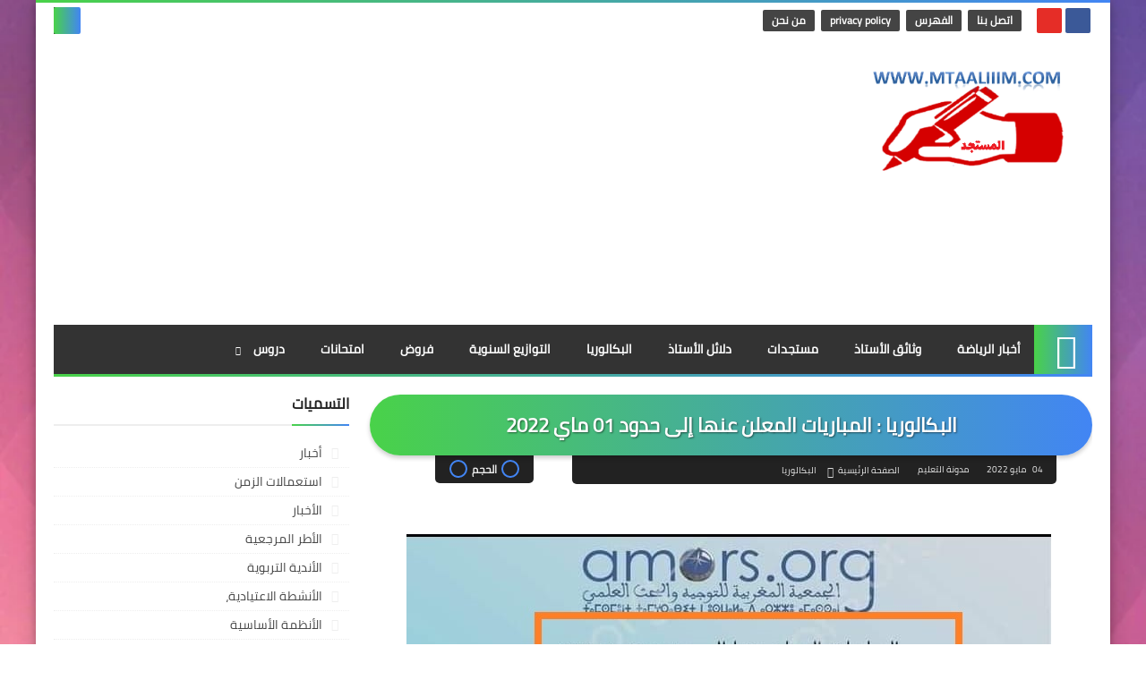

--- FILE ---
content_type: text/html; charset=UTF-8
request_url: https://www.mtaaliiim.com/2022/05/01-2022.html
body_size: 46031
content:
<!DOCTYPE html>
<html dir='rtl' lang='ar' xmlns='http://www.w3.org/1999/xhtml' xmlns:b='http://www.google.com/2005/gml/b' xmlns:data='http://www.google.com/2005/gml/data' xmlns:expr='http://www.google.com/2005/gml/expr'>
<link href='https://cdn.jsdelivr.net/npm/cookieconsent@3/build/cookieconsent.min.css' rel='stylesheet' type='text/css'/>
<head prefix='og: http://ogp.me/ns# fb: http://ogp.me/ns/fb# article: http://ogp.me/ns/article#'>
<!-- Google tag (gtag.js) -->
<script async='async' src='https://www.googletagmanager.com/gtag/js?id=G-X0V4FDHH10'></script>
<script>
  window.dataLayer = window.dataLayer || [];
  function gtag(){dataLayer.push(arguments);}
  gtag('js', new Date());

  gtag('config', 'G-X0V4FDHH10');
</script>
<script type='text/javascript'>
//<![CDATA[
var relatedTitles = new Array();
var relatedTitlesNum = 0;
var relatedUrls = new Array();
function related_results_labels(json) {
for (var i = 0; i < json.feed.entry.length; i++) {
var entry = json.feed.entry[i];
relatedTitles[relatedTitlesNum] = entry.title.$t;
for (var k = 0; k < entry.link.length; k++) {
if (entry.link[k].rel == 'alternate') {
relatedUrls[relatedTitlesNum] = entry.link[k].href;
relatedTitlesNum++;
break;}}}}
function removeRelatedDuplicates() {
var tmp = new Array(0);
var tmp2 = new Array(0);
for(var i = 0; i < relatedUrls.length; i++) {
if(!contains(tmp, relatedUrls[i])) {
tmp.length += 1;
tmp[tmp.length - 1] = relatedUrls[i];
tmp2.length += 1;
tmp2[tmp2.length - 1] = relatedTitles[i];}}
relatedTitles = tmp2;
relatedUrls = tmp;}
function contains(a, e) {
for(var j = 0; j < a.length; j++) if (a[j]==e) return true;
return false;}
function printRelatedLabels() {
var r = Math.floor((relatedTitles.length - 1) * Math.random());
var i = 0;
document.write('<ul>');
while (i < relatedTitles.length && i < 20) {
document.write('<li><a href="' + relatedUrls[r] + '">' + relatedTitles[r] + '</a></li>');
if (r < relatedTitles.length - 1) {
r++;
} else {
r = 0;
}
i++;}
document.write('</ul>');
}
//]]>
</script>
<style>
#related-posts {
float : right;
width : 600px;
margin-top:20px;
margin-right: 0px;
margin-bottom:20px;
font : 11px Arial;
margin-bottom:10px;
}
#related-posts .widget {
list-style-type : none;
margin : 5px 0 5px 0;
padding : 0;
}
#related-posts .widget h2, #related-posts h2 {
background:#EEEEEE url(https://blogger.googleusercontent.com/img/b/R29vZ2xl/AVvXsEjxyQo0qJPxWsvXio-V0hzDVwW5xY_xHm3DvCI13IdeolWyBp3aKpLUsoiXq4HbB1TbdeDs-PGvBDn2GzLnmnFAvfzsmWx0TEb1Hq51aRyYTHczN8BOlQaYdeCSBD6hL35sj-jtQi0CHgo/s0/widget-title-bg.png) right top repeat-y;
color : #222222;
font-size:16px;line-height:16px;font-family:Arial,Helvetica,Sans-serif;font-weight:bold;margin:0 0 10px 0;padding:10px;text-transform:uppercase;text-shadow:0 1px 0 #fff;
}
#related-posts a {
color : #054474;
font-weight:bold;
font-family: Arial;
font-size : 14px;
text-decoration : none;
}
#related-posts a:hover {
color : #054474;
text-decoration : none;
}
#related-posts ul {
border : medium none;
margin : 10px;
padding : 0;
}
#related-posts ul li {
display : block;
background : url("https://lh3.googleusercontent.com/blogger_img_proxy/AEn0k_u85RhCR4A0BzyyryNk2onCcmVTshuucJNwr3georGZ2TVpkfiHsXVhO7KIplUIMKRmhWcgnSfVaHf-VHYtcvuWjVfFQJB9rKXfO3hFheM4xmARQIG2tgxh-GHGVDtXCnsKk-fO92PLzpZ0UtY=s0-d") no-repeat 0 0;
margin : 0;
padding-top : 0;
padding-right : 0;
padding-bottom : 1px;
padding-left : 16px;
margin-bottom : 5px;
line-height : 2em;
border-bottom:1px dotted #cccccc;
}
</style>
<script type='text/javascript'>
  window.smartlook||(function(d) {
    var o=smartlook=function(){ o.api.push(arguments)},h=d.getElementsByTagName('head')[0];
    var c=d.createElement('script');o.api=new Array();c.async=true;c.type='text/javascript';
    c.charset='utf-8';c.src='https://rec.smartlook.com/recorder.js';h.appendChild(c);
    })(document);
    smartlook('init', '49f48954711614ce4bcddf6c9187c38dfa32f1b5');
</script>
<script async='async' data-ad-client='ca-pub-7396894896207415' src='https://pagead2.googlesyndication.com/pagead/js/adsbygoogle.js'></script>
<!-- Default Meta -->
<meta content='text/html; charset=UTF-8' http-equiv='Content-Type'/>
<meta content='width=device-width, initial-scale=1' name='viewport'/>
<link href='https://www.mtaaliiim.com/2022/05/01-2022.html' rel='canonical'/>
<meta content='البكالوريا : المباريات المعلن عنها إلى حدود 01 ماي 2022' name='description'/>
<link href='https://www.mtaaliiim.com/favicon.ico' rel='icon' type='image/x-icon'/>
<meta content='IE=edge' http-equiv='X-UA-Compatible'/>
<meta content='blogger' name='generator'/>
<meta content='#002fff' name='theme-color'/>
<meta content='#002fff' name='msapplication-navbutton-color'/>
<meta content='6730714012077618322' name='BlogId'/>
<link href='https://blogger.googleusercontent.com/img/a/AVvXsEgoSbDkSKHU7K-sZUtdY1MAWAoseY7VBzyhs4qLtp3ZBsG0gcasH2q8gnzpPftnmZbRwCpzDkQdbec2ekL_AxEVSkCHm_FrHu9crOPxAvEawcRvZNHG6p805n0jBd2QCcrEI6z8cadRr3BBUFoRjezyNMQNp7rYuXa6WiOnF4h2WbAJ6D49b1R7_QR8=s16000' rel='image_src'/>
<!--[if IE]><script type='text/javascript'>(function(){var html5=("abbr,article,aside,audio,canvas,datalist,details,"+"figure,footer,header,hgroup,mark,menu,meter,nav,output,"+"progress,section,time,video").split(',');for(var i=0;i<html5.length;i++){document.createElement(html5[i])}try{document.execCommand('BackgroundImageCache',false,true)}catch(e){}})()</script><![endif]-->
<!-- Title -->
<title>البكالوريا : المباريات المعلن عنها إلى حدود 01 ماي 2022</title>
<!-- Open Graph -->
<meta content='ar_AR' property='og:locale'/>
<meta content='https://www.mtaaliiim.com/2022/05/01-2022.html' property='og:url'/>
<meta content='البكالوريا : المباريات المعلن عنها إلى حدود 01 ماي 2022' property='og:title'/>
<meta content='مدونة التعليم ' property='og:site_name'/>
<meta content='البكالوريا : المباريات المعلن عنها إلى حدود 01 ماي 2022' property='og:description'/>
<meta content='البكالوريا : المباريات المعلن عنها إلى حدود 01 ماي 2022' property='og:image:alt'/>
<meta content='article' property='og:type'/>
<meta content='https://blogger.googleusercontent.com/img/a/AVvXsEgoSbDkSKHU7K-sZUtdY1MAWAoseY7VBzyhs4qLtp3ZBsG0gcasH2q8gnzpPftnmZbRwCpzDkQdbec2ekL_AxEVSkCHm_FrHu9crOPxAvEawcRvZNHG6p805n0jBd2QCcrEI6z8cadRr3BBUFoRjezyNMQNp7rYuXa6WiOnF4h2WbAJ6D49b1R7_QR8=w1200-h630-p-k-no-nu' property='og:image'/>
<!-- Twitter Card -->
<meta content='summary_large_image' name='twitter:card'/>
<meta content='https://www.mtaaliiim.com/' name='twitter:domain'/>
<meta content='البكالوريا : المباريات المعلن عنها إلى حدود 01 ماي 2022' name='twitter:description'/>
<meta content='البكالوريا : المباريات المعلن عنها إلى حدود 01 ماي 2022' name='twitter:title'/>
<meta content='https://blogger.googleusercontent.com/img/a/AVvXsEgoSbDkSKHU7K-sZUtdY1MAWAoseY7VBzyhs4qLtp3ZBsG0gcasH2q8gnzpPftnmZbRwCpzDkQdbec2ekL_AxEVSkCHm_FrHu9crOPxAvEawcRvZNHG6p805n0jBd2QCcrEI6z8cadRr3BBUFoRjezyNMQNp7rYuXa6WiOnF4h2WbAJ6D49b1R7_QR8=w1200-h630-p-k-no-nu' name='twitter:image'/>
<!-- DNS Prefetch -->
<link href='https://www.blogger.com' rel='dns-prefetch'/><link href='https://script.google.com' rel='dns-prefetch'/><link href='https://fonts.gstatic.com' rel='dns-prefetch'/><link href='https://fonts.googleapis.com' rel='dns-prefetch'/><link href='https://1.bp.blogspot.com' rel='dns-prefetch'/><link href='https://2.bp.blogspot.com' rel='dns-prefetch'/><link href='https://3.bp.blogspot.com' rel='dns-prefetch'/><link href='https://4.bp.blogspot.com' rel='dns-prefetch'/><link href='https://cdnjs.cloudflare.com' rel='dns-prefetch'/><link href='https://pagead2.googlesyndication.com' rel='dns-prefetch'/><link href='https://accounts.google.com' rel='dns-prefetch'/><link href='https://resources.blogblog.com' rel='dns-prefetch'/><link href='https://www.google.com' rel='dns-prefetch'/><link href='https://connect.facebook.net' rel='dns-prefetch'/><link href='https://www.facebook.com' rel='dns-prefetch'/><link href='https://disqus.com' rel='dns-prefetch'/><link href='https://c.disquscdn.com' rel='dns-prefetch'/>
<!-- Feed Links -->
<link rel="alternate" type="application/atom+xml" title="مدونة التعليم  - Atom" href="https://www.mtaaliiim.com/feeds/posts/default" />
<link rel="alternate" type="application/rss+xml" title="مدونة التعليم  - RSS" href="https://www.mtaaliiim.com/feeds/posts/default?alt=rss" />
<link rel="service.post" type="application/atom+xml" title="مدونة التعليم  - Atom" href="https://www.blogger.com/feeds/6730714012077618322/posts/default" />

<link rel="alternate" type="application/atom+xml" title="مدونة التعليم  - Atom" href="https://www.mtaaliiim.com/feeds/3760692203138396265/comments/default" />
<script async='async' data-ad-client='ca-pub-7396894896207415' src='https://pagead2.googlesyndication.com/pagead/js/adsbygoogle.js'></script>
<!-- Required -->
<meta content='' property='fb:app_id'/>
<meta content='' property='fb:admins'/>
<meta content='' property='article:publisher'/>
<meta content='' property='article:author'/>
<!-- Template Skin -->
<style id='page-skin-1' type='text/css'><!--
/* === Squeeze Template ====
-> Platform: Blogger
-> Category: Magazine
-> Homepage: https://squeeze-template.blogspot.com
-> Version : 2.2.0
-> Updated : 22 Januray, 2020
*//*=================
>Variables
===================*/
<Group description="أساسي" selector="body">
<Variable name="keycolor" description="اللون الرئيسي" type="color" default="#d24949"/>
<Variable name="step.color" description="اللون المساعد" type="color" default="#9e44c9"/>
<Variable name="grad.color" description="لون الرابط (عند خلفية متدرجة)" type="color" default="#ffffff"/>
<Variable name="body.background.color" description="لون تبويب المدونة في الهاتف" type="color"  default="#d24949"/>
<Variable name="body.background" description="الخلفية" type="background" color='transparent' default="$(color)
url(https://blogger.googleusercontent.com/img/b/R29vZ2xl/AVvXsEiEsZM45Fxng49q9tuJIEDzirLKrRPGe0gC0kM_Zf52mIIzCX3ntKae17Auf_8XAQf2b3AJBSVxliqKc3zl149vebTJlu-UD9KmylUDPC_MtGFNkTjgj_OJlpEexQ4n9_MrUvCBTrKQAM4/s1600-e90-rw/SqBack.jpg) no-repeat fixed top right"/>
<Variable name="main.back" description="لون الخلفية الداخلي" type="color" default="#ffffff"/>
<Variable name="startSide" description="start direction" type="automatic" default="left" hideEditor="true" />
<Variable name="endSide" description="end direction" type="automatic" default="right" hideEditor="true" />
</Group>
<Group description="الشريط العلوي" selector="#top-bar">
<Variable name="topbar.back" description="خلفية الشريط" type="color" default="#111"/>
<Variable name="topbar.link.color" description="لون الروابط" type="color" default="#bbb"/>
<Variable name="topbar.link.back" description="خلفية الروابط" type="color" default="#444"/>
<Variable name="topbar.search.color" description="لون مربع البحث" type="color" default="#fff"/>
<Variable name="topbar.search.back" description="خلفية مربع البحث" type="color" default="#333"/>
</Group>
<Group description="القائمة الرئيسية" selector="#menu-bar">
<Variable name="menu.back" description="خلفية القائمة" type="color" default="#333"/>
<Variable name="menu.link.color" description="لون الروابط" type="color" default="#bbb"/>
<Variable name="menu.link.hover.color" description="لون الروابط عند المرور" type="color" default="#eee"/>
<Variable name="menu.link.hover.back" description="خلفية الروابط عند المرور" type="color" default="#222"/>
</Group>
<Group description="الشريط المتحرك" selector="#tick">
<Variable name="ticker.back" description="خلفية الشريط" type="color" default="#eee"/>
<Variable name="ticker.title.color" description="لون العنوان" type="color" default="#ddd"/>
<Variable name="ticker.title.back" description="خلفية العنوان" type="color" default="#222"/>
<Variable name="ticker.link.color" description="لون الروابط" type="color" default="#222"/>
</Group>
<Group description="الشريط الجانبي" selector="aside">
<Variable name="aside.title" description="عنوان العناصر" type="color" default="#222222"/>
<Variable name="aside.link" description="لون الروابط" type="color" default="#444444"/>
<Variable name="aside.text" description="لون النصوص" type="color" default="#999999"/>
<Variable name="aside.line" description="لون الفواصل" type="color" default="#eeeeee"/>
</Group>
<Group description="الجانب الرئيسي" selector=".main-wrap">
<Variable name="home.cate.title" description="عنوان العنصر" type="color" default="#222222"/>
<Variable name="home.cate.link" description="لون الروابط" type="color" default="#444444"/>
<Variable name="home.cate.text" description="لون النصوص" type="color" default="#777777"/>
<Variable name="home.cate.line" description="لون الفواصل" type="color" default="#eeeeee"/>
</Group>
<Group description="المشاركات" selector=".post-body">
<Variable name="post.text" description="لون نص المشاركة" type="color" default="#222"/>
<Variable name="post.headline" description="لون العناوين الجانبيه" type="color" default="#111"/>
<Variable name="post.link.color" description="لون الروابط" type="color" default="#9e44c9"/>
<Variable name="post.line" description="لون الفواصل" type="color" default="#eee"/>
<Variable name="post.nav.back" description="خلفية الشريط الداخلي" type="color" default="#222"/>
<Variable name="post.nav.color" description="لون روابط الشريط الداخلي" type="color" default="#eee"/>
<Variable name="post.nav.line" description="لون فواصل الشريط الداخلي" type="color" default="#ddd"/>
</Group>
<Group description="الفوتر" selector="footer">
<Variable name="footer.back1" description="تدرج الخلفية 1" type="color" default="#211837"/>
<Variable name="footer.back2" description="تدرج الخلفية 2" type="color" default="#111111"/>
<Variable name="footer.title" description="عنوان العناصر" type="color" default="#dddddd"/>
<Variable name="footer.link" description="لون الروابط" type="color" default="#ffffff"/>
<Variable name="footer.text" description="لون النصوص" type="color" default="#dddddd"/>
<Variable name="footer.line" description="لون الفواصل" type="color" default="#2d283b"/>
</Group>
<Group description='نموذج التعليقات' selector="#comments">
<Variable name="body.text.color" description="لون النص" type="color" default="#777777"/>
<Variable name="body.link.color" description="لون الروابط" type="color" default="#9e44c9"/>
<Variable name="posts.background.color" description="لون الخلفية" type="color" default="#ffffff"/>
<Variable name="posts.title.color" description="لون العنوان" type="color" default="#d24949"/>
<Variable name="posts.icons.color" description="خلفية الأيقونات" type="color" default="#9e44c9"/>
<Variable name="body.text.font" description="text font" type="font" default="600 14px 'Cairo', Arial" hideEditor="true"/>
<Variable name="tabs.font" description="tabs font" type="font" default="14px 'Cairo', Arial" hideEditor="true"/>
"/>
<Variable name="posts.text.color" description="Post text color" type="color" default="#757575" hideEditor="true"/>
<Variable name="labels.background.color" description="Label background color" type="color" default="#dddddd" hideEditor="true"/>
</Group>
<Group selector='body' description="ضبط العروض">
<Variable name="content.width" description="Content width" type="length" min="640px" max="1300px" default="1200px"/>
<Variable name="sidebar.width" description="Sidebar width" type="length" min="150px" max="480px" default="330px"/>
<Variable name="main.margin" description="المسافة الرأسية بين العناصر" type="length" min="0px" max="50px" default="20px"/>
<Variable name="main.padding" description="الهوامش الداخليه للعناصر" type="length" min="0px" max="50px" default="20px"/>
</Group>/**/
/*=================
>Normalize
===================*/
html{font-family:serif;line-height:1.15;-ms-text-size-adjust:100%;-webkit-text-size-adjust:100%}body{margin:0}article,aside,footer,header,nav,section{display:block}h1{font-size:2em;margin:.67em 0}figcaption,figure,main{display:block}figure{margin:1em 40px}hr{box-sizing:content-box;height:0;overflow:visible}pre{font-family:monospace,monospace;font-size:1em}a:focus,a:active{outline:none}a{background-color:transparent;-webkit-text-decoration-skip:objects}a:active,a:hover{outline-width:0}abbr[title]{border-bottom:none;text-decoration:underline;text-decoration:underline dotted}b,strong{font-weight:inherit;font-weight:bolder}code,kbd,samp{font-family:monospace,monospace;font-size:1em}dfn{font-style:italic}mark{background-color:#ff0;color:#000}small{font-size:80%}sub,sup{font-size:75%;line-height:0;position:relative;vertical-align:baseline}sub{bottom:-.25em}sup{top:-.5em}audio,video{display:inline-block}audio:not([controls]){display:none;height:0}img{max-width:100%;border-style:none}svg:not(:root){overflow:hidden}button,input,optgroup,select,textarea{font-family:serif;font-size:100%;line-height:1.15;margin:0}button,input{outline:none!important;overflow:visible}button,select{text-transform:none}button,html [type="button"],
[type="reset"],[type="submit"]{-webkit-appearance:button}button::-moz-focus-inner,[type="button"]::-moz-focus-inner,[type="reset"]::-moz-focus-inner,[type="submit"]::-moz-focus-inner{border-style:none;padding:0}button:-moz-focusring,[type="button"]:-moz-focusring,[type="reset"]:-moz-focusring,[type="submit"]:-moz-focusring{outline:1px dotted ButtonText}fieldset{border:1px solid silver;margin:0 2px;padding:.35em .625em .75em}legend{box-sizing:border-box;color:inherit;display:table;max-width:100%;padding:0;white-space:normal}progress{display:inline-block;vertical-align:baseline}textarea{overflow:auto}[type="checkbox"],[type="radio"]{box-sizing:border-box;padding:0}[type="number"]::-webkit-inner-spin-button,[type="number"]::-webkit-outer-spin-button{height:auto}[type="search"]{-webkit-appearance:textfield;outline-offset:-2px}[type="search"]::-webkit-search-cancel-button,[type="search"]::-webkit-search-decoration{-webkit-appearance:none}::-webkit-file-upload-button{-webkit-appearance:button;font:inherit}details,menu{display:block}summary{display:list-item}canvas{display:inline-block}template{display:none}[hidden]{display:none}
*,:before,:after{-webkit-box-sizing:border-box;-moz-box-sizing:border-box;box-sizing:border-box}
iframe{border:none}
/*=================
>Spinner
===================*/
.Loading{position:fixed;z-index:9999;background-color:#fff;width:100vw;height:100vh;right:0;top:0}.spinner{text-align:center;top:-webkit-calc(50% - 12.5px);top:-moz-calc(50% - 12.5px);top:calc(50% - 12.5px);position:relative}.spinner > div{margin:0 5px;width:20px;height:20px;background:-webkit-linear-gradient(to left,#4285F4,#49d249);background:-linear-gradient(to left,#4285F4,#49d249);background:-moz-linear-gradient(to left,#4285F4,#49d249);background:-o-linear-gradient(to left,#4285F4,#49d249);background:linear-gradient(to left,#4285F4,#49d249);-webkit-border-radius:100%;-moz-border-radius:100%;border-radius:100%;display:inline-block;-webkit-animation:sk-bouncedelay 1.4s infinite ease-in-out both;-moz-animation:sk-bouncedelay 1.4s infinite ease-in-out both;-o-animation:sk-bouncedelay 1.4s infinite ease-in-out both;animation:sk-bouncedelay 1.4s infinite ease-in-out both}.spinner .bounce1{-webkit-animation-delay:-.32s;-moz-animation-delay:-.32s;-o-animation-delay:-.32s;animation-delay:-.32s}.spinner .bounce2{-webkit-animation-delay:-.16s;-moz-animation-delay:-.16s;-o-animation-delay:-.16s;animation-delay:-.16s}@-webkit-keyframes sk-bouncedelay{0%,80%,100%{-webkit-transform:scale(0)}40%{-webkit-transform:scale(1.0)}}@-moz-keyframes sk-bouncedelay{0%,80%,100%{-webkit-transform:scale(0);-moz-transform:scale(0);transform:scale(0)}40%{-webkit-transform:scale(1.0);-moz-transform:scale(1.0);transform:scale(1.0)}}@-o-keyframes sk-bouncedelay{0%,80%,100%{-webkit-transform:scale(0);-o-transform:scale(0);transform:scale(0)}40%{-webkit-transform:scale(1.0);-o-transform:scale(1.0);transform:scale(1.0)}}@keyframes sk-bouncedelay{0%,80%,100%{-webkit-transform:scale(0);-moz-transform:scale(0);-o-transform:scale(0);transform:scale(0)}40%{-webkit-transform:scale(1.0);-moz-transform:scale(1.0);-o-transform:scale(1.0);transform:scale(1.0)}}
/*=================
>Fonts
===================*/
@font-face{font-family:'Cairo';font-style:normal;font-weight:400;font-display:swap;src:local(Cairo),local(Cairo-Regular),url(https://fonts.gstatic.com/s/cairo/v6/SLXGc1nY6HkvalIkTpu0xg.woff2) format("woff2");unicode-range:U+0600-06FF,U+200C-200E,U+2010-2011,U+204F,U+2E41,U+FB50-FDFF,U+FE80-FEFC}
@font-face{font-family:'Cairo';font-style:normal;font-weight:400;font-display:swap;src:local(Cairo),local(Cairo-Regular),url(https://fonts.gstatic.com/s/cairo/v6/SLXGc1nY6HkvalIvTpu0xg.woff2) format("woff2");unicode-range:U+0100-024F,U+0259,U+1E00-1EFF,U+2020,U+20A0-20AB,U+20AD-20CF,U+2113,U+2C60-2C7F,U+A720-A7FF}
@font-face{font-family:'Cairo';font-style:normal;font-weight:400;font-display:swap;src:local(Cairo),local(Cairo-Regular),url(https://fonts.gstatic.com/s/cairo/v6/SLXGc1nY6HkvalIhTps.woff2) format("woff2");unicode-range:U+0000-00FF,U+0131,U+0152-0153,U+02BB-02BC,U+02C6,U+02DA,U+02DC,U+2000-206F,U+2074,U+20AC,U+2122,U+2191,U+2193,U+2212,U+2215,U+FEFF,U+FFFD}
/*=================
>OwlCarousel
===================*/
.owl-carousel,.owl-carousel .owl-item{-webkit-tap-highlight-color:transparent;position:relative}.owl-carousel{display:none;width:100%;z-index:1}.owl-carousel .owl-stage{height:100%;position:relative;-ms-touch-action:pan-Y;touch-action:manipulation;-moz-backface-visibility:hidden}.owl-carousel .owl-stage:after{content:".";display:block;clear:both;visibility:hidden;line-height:0;height:0}.owl-carousel .owl-stage-outer{height:100%;position:relative;overflow:hidden;-webkit-transform:translate3d(0,0,0)}.owl-carousel .owl-item,.owl-carousel .owl-wrapper{-webkit-backface-visibility:hidden;-moz-backface-visibility:hidden;-ms-backface-visibility:hidden;-webkit-transform:translate3d(0,0,0);-moz-transform:translate3d(0,0,0);-ms-transform:translate3d(0,0,0)}.owl-carousel .owl-item{min-height:1px;float:left;-webkit-backface-visibility:hidden;-webkit-touch-callout:none}.owl-carousel .owl-item img{display:block;width:100%}.owl-carousel .owl-dots.disabled,.owl-carousel .owl-nav.disabled{display:none}.no-js .owl-carousel,.owl-carousel.owl-loaded{display:block}.owl-carousel .owl-dot,.owl-carousel .owl-nav .owl-next,.owl-carousel .owl-nav .owl-prev{cursor:pointer;-webkit-user-select:none;-khtml-user-select:none;-moz-user-select:none;-ms-user-select:none;user-select:none}.owl-carousel .owl-nav button.owl-next,.owl-carousel .owl-nav button.owl-prev,.owl-carousel button.owl-dot{background:0 0;color:inherit;border:none;padding:0!important;font:inherit}.owl-carousel.owl-loading{opacity:0;display:block}.owl-carousel.owl-hidden{opacity:0}.owl-carousel.owl-refresh .owl-item{visibility:hidden}.owl-carousel.owl-drag .owl-item{-ms-touch-action:pan-y;touch-action:pan-y;-webkit-user-select:none;-moz-user-select:none;-ms-user-select:none;user-select:none}.owl-carousel.owl-grab{cursor:move;cursor:grab}.owl-carousel.owl-rtl{direction:rtl}.owl-carousel.owl-rtl .owl-item{float:right}.owl-carousel .animated{animation-duration:1s;animation-fill-mode:both}.owl-carousel .owl-animated-in{z-index:0}.owl-carousel .owl-animated-out{z-index:1}.owl-carousel .fadeOut{animation-name:fadeOut}@keyframes fadeOut{0%{opacity:1}100%{opacity:0}}.owl-height{transition:height .5s ease-in-out}.owl-carousel .owl-item .owl-lazy{opacity:0;transition:opacity .4s ease}.owl-carousel .owl-item .owl-lazy:not([src]),.owl-carousel .owl-item .owl-lazy[src^=""]{max-height:0}.owl-carousel .owl-item img.owl-lazy{transform-style:preserve-3d}.owl-carousel .owl-video-wrapper{position:relative;height:100%;background:#000}.owl-carousel .owl-video-play-icon{position:absolute;height:80px;width:80px;left:50%;top:50%;margin-left:-40px;margin-top:-40px;background:url(owl.video.play.png) no-repeat;cursor:pointer;z-index:1;-webkit-backface-visibility:hidden;transition:transform .1s ease}.owl-carousel .owl-video-play-icon:hover{-ms-transform:scale(1.3,1.3);transform:scale(1.3,1.3)}.owl-carousel .owl-video-playing .owl-video-play-icon,.owl-carousel .owl-video-playing .owl-video-tn{display:none}.owl-carousel .owl-video-tn{opacity:0;height:100%;background-position:center center;background-repeat:no-repeat;background-size:contain;transition:opacity .4s ease}.owl-carousel .owl-video-frame{position:relative;z-index:1;height:100%;width:100%}
/*=================
>Main
===================*/
body{font-family:'Cairo',sans-serif;font-size:14px;line-height:1.5em;visibility:visible;}
body[data-overflow='false']{overflow:hidden}
body[data-boxed='true'] .main-container{max-width:1200px}
body[data-protect='true']{-webkit-user-select:none;-khtml-user-select:none;-moz-user-select:none;-ms-user-select:none;user-select:none}
body::-webkit-scrollbar{background-color:#ffffff;width:10px}
body::-webkit-scrollbar-thumb{background:#4285F4}
body::-moz-selection{background:#4285F4;color:#FFF}
::-moz-selection{background:#4285F4;color:#FFF}
::selection{background:#4285F4;color:#FFF}
ul{list-style:none;padding:0;margin:0}
p{line-height:2;font-size:12px;text-align:justify}
a{text-decoration:none;color:inherit}
.main-container{width:100%;margin:0 auto;background-color:#ffffff;-webkit-box-shadow:0 4px 8px 0 rgba(0,0,0,0.2),0 6px 20px 0 rgba(0,0,0,0.19);-moz-box-shadow:0 4px 8px 0 rgba(0,0,0,0.2),0 6px 20px 0 rgba(0,0,0,0.19);box-shadow:0 4px 8px 0 rgba(0,0,0,0.2),0 6px 20px 0 rgba(0,0,0,0.19)}
.main-container:before,.main-container:after{content:'';display:block;height:3px;background:-webkit-linear-gradient(to left,#4285F4,#49d249);background:-o-linear-gradient(to left,#4285F4,#49d249);background:-moz-linear-gradient(to left,#4285F4,#49d249);background:linear-gradient(to left,#4285F4,#49d249)}
.middle-content{overflow:hidden}
.main-wrap{padding:0 20px}
#RecentPosts{margin-bottom:20px}
.side-right{margin-bottom:20px}
body.no-sidebar .side-right{float:none;width:100%}
body.no-sidebar aside{display:none}
.tempscheme{border-color:#4285F4 #2d283b #49d249 #dddddd;float:right;text-align:left}
/*=================
>Widths
===================*/
main{position:relative}
.side-right{width:-webkit-calc(100% - 330px - 2%);width:-moz-calc(100% - 330px - 2%);width:calc(100% - 330px - 2%);float:right}
aside{position:relative;float:left;width:330px}
.wrapper{max-width:1200px;margin:0 auto}
#footer .color-wrap{position:relative;background-color:rgba(0,0,0,0.1)}
/*=================
>Framework
===================*/
/* ------- Quickedit ------ */
.quickedit:after{content:'\f0ad';position:absolute;font-family:fontawesome;color:#666;top:100%;left:0;font-size:18px;z-index:5;opacity:.8}
.quickedit:hover:after{-webkit-animation:quickedit .3s ease-in-out;-moz-animation:quickedit .3s ease-in-out;-o-animation:quickedit .3s ease-in-out;animation:quickedit .3s ease-in-out;opacity:1}
#LinkList304 .quickedit:after{top:0;right:100%}
@-webkit-keyframes quickedit{
50%{-webkit-transform:rotate(30deg);transform:rotate(30deg)}
75%{-webkit-transform:rotate(-30deg);transform:rotate(-30deg)}
100%{-webkit-transform:rotate(30deg);transform:rotate(30deg)}
}
@-moz-keyframes quickedit{
50%{-webkit-transform:rotate(30deg);-moz-transform:rotate(30deg);transform:rotate(30deg)}
75%{-webkit-transform:rotate(-30deg);-moz-transform:rotate(-30deg);transform:rotate(-30deg)}
100%{-webkit-transform:rotate(30deg);-moz-transform:rotate(30deg);transform:rotate(30deg)}
}
@-o-keyframes quickedit{
50%{-webkit-transform:rotate(30deg);-o-transform:rotate(30deg);transform:rotate(30deg)}
75%{-webkit-transform:rotate(-30deg);-o-transform:rotate(-30deg);transform:rotate(-30deg)}
100%{-webkit-transform:rotate(30deg);-o-transform:rotate(30deg);transform:rotate(30deg)}
}
@keyframes quickedit{
50%{-webkit-transform:rotate(30deg);-moz-transform:rotate(30deg);-o-transform:rotate(30deg);transform:rotate(30deg)}
75%{-webkit-transform:rotate(-30deg);-moz-transform:rotate(-30deg);-o-transform:rotate(-30deg);transform:rotate(-30deg)}
100%{-webkit-transform:rotate(30deg);-moz-transform:rotate(30deg);-o-transform:rotate(30deg);transform:rotate(30deg)}
}
/* ------- Headlines ------ */
.headline{margin-bottom:15px;border-bottom:2px solid #eeeeee}
.main-wrap aside .headline{margin-bottom:15px;border-bottom:2px solid #eeeeee}
#footer .headline{margin-bottom:15px;border-bottom:2px solid #2d283b}
.headline h6{display:inline-block;margin:0 0 12px;font-size:17px;position:relative}
.main-wrap .headline h6{color:#222222}
.main-wrap aside .headline h6{color:#222222}
#footer .headline h6{color:#dddddd}
.headline h6:after{content:"";height:2px;background:-webkit-linear-gradient(to left,#4285F4,#49d249);background:-o-linear-gradient(to left,#4285F4,#49d249);background:-moz-linear-gradient(to left,#4285F4,#49d249);background:linear-gradient(to left,#4285F4,#49d249);position:absolute;top:33px;left:0;right:0;bottom:0}
.headline a{color:#777777;float:left;padding:5px 12px;font-size:12px;background-color:#eeeeee;-webkit-border-radius:2px;-moz-border-radius:2px;border-radius:2px;line-height:18px}
/* ------ Read More ------ */
.read-more{display:inline-block;background:-webkit-linear-gradient(to left,#4285F4,#49d249);background:-o-linear-gradient(to left,#4285F4,#49d249);background:-moz-linear-gradient(to left,#4285F4,#49d249);background:linear-gradient(to left,#4285F4,#49d249);padding:5px 15px;font-size:14px;font-weight:700;color:#ffffff;-webkit-border-radius:2px;-moz-border-radius:2px;border-radius:2px}
.read-more:hover{padding:5px 25px}
/* ------ Post Share ------ */
.post-share{float:left}
.post-share .share-icon{z-index:1;float:left;width:31px;height:31px;line-height:31px;text-align:center;background:-webkit-linear-gradient(to left,#4285F4,#49d249);background:-o-linear-gradient(to left,#4285F4,#49d249);background:-moz-linear-gradient(to left,#4285F4,#49d249);background:linear-gradient(to left,#4285F4,#49d249);color:#ffffff;font-size:16px;-webkit-border-radius:2px;-moz-border-radius:2px;border-radius:2px;cursor:pointer;position:relative}
.post-share .share-icon:after{opacity:0;content:"";font-family:FontAwesome;border-width:5px;border-style:solid;position:absolute;top:11px;left:100%}
.rtl .post-share .share-icon:after{border-color:transparent transparent transparent #4285F4}
.ltr .post-share .share-icon:after{border-color:transparent #4285F4 transparent transparent}
.post-share .share-icon.arrow:after{opacity:1}
.post-share .share-menu{visibility:hidden;float:left;margin-top:1px;margin-bottom:0;margin-left:5px}
.post-share .share-menu li{float:left;opacity:0;margin-left:5px}
.rtl .post-share .share-menu li{-webkit-transform:translateX(-30px);-ms-transform:translateX(-30px);-moz-transform:translateX(-30px);-o-transform:translateX(-30px);transform:translateX(-30px)}
.ltr .post-share .share-menu li{-webkit-transform:translateX(30px);-ms-transform:translateX(30px);-moz-transform:translateX(30px);-o-transform:translateX(30px);transform:translateX(30px)}
.post-share .share-menu li i{width:27px;height:27px;line-height:29px;margin-top:1px;-webkit-border-radius:2px;-moz-border-radius:2px;border-radius:2px;color:#FFF}
.post-share .share-menu li .fa-facebook{background-color:#3b5998}
.post-share .share-menu li .fa-twitter{background-color:#1da1f2}
.post-share .share-menu li .fa-pinterest-p{background-color:#cc2127}
.share-open.share-menu{visibility:visible}
[dir] .share-open.share-menu li{opacity:1;-webkit-transform:translateX(0);-ms-transform:translateX(0);-moz-transform:translateX(0);-o-transform:translateX(0);transform:translateX(0)}
.share-open.share-menu li:nth-of-type(1){-webkit-transition:.4s linear;-o-transition:.4s linear;-moz-transition:.4s linear;transition:.4s linear}
.share-open.share-menu li:nth-of-type(2){-webkit-transition:.3s linear;-o-transition:.3s linear;-moz-transition:.3s linear;transition:.3s linear}
.share-open.share-menu li:nth-of-type(3){-webkit-transition:.2s linear;-o-transition:.2s linear;-moz-transition:.2s linear;transition:.2s linear}
/* ------ Image Wrap ------ */
.img-wrap{display:block;-webkit-border-radius:2px;-moz-border-radius:2px;border-radius:2px;overflow:hidden;position:relative}
.img-wrap:hover img{-webkit-transform:scale(1.1) rotate(3deg);-ms-transform:scale(1.1) rotate(3deg);-moz-transform:scale(1.1) rotate(3deg);-o-transform:scale(1.1) rotate(3deg);transform:scale(1.1) rotate(3deg)}
.overlay{opacity:0;width:100%;height:100%;overflow:hidden;-webkit-border-radius:2px;-moz-border-radius:2px;border-radius:2px;background:-webkit-linear-gradient(to left,#4285F4,#49d249);background:-o-linear-gradient(to left,#4285F4,#49d249);background:-moz-linear-gradient(to left,#4285F4,#49d249);background:linear-gradient(to left,#4285F4,#49d249);position:absolute;top:0;left:0}{opacity:0;width:100%;height:100%;overflow:hidden;-webkit-border-radius:2px;-moz-border-radius:2px;border-radius:2px;background:rgba(0,0,0,0.6);position:absolute;top:0;left:0}
.img-wrap:hover .overlay{opacity:.8}
.details-on-img{position:absolute;top:0;left:0;right:0;bottom:0}
.details-on-img .author-prof,.details-on-img .post-date{padding:0 4px;background:#ffffff;font-size:10px;-webkit-border-radius:1px;-moz-border-radius:1px;border-radius:1px;position:absolute;right:-100%;z-index:2;-webkit-box-shadow:-2px 2px 10px -1px rgba(0,0,0,0.3);-moz-box-shadow:-2px 2px 10px -1px rgba(0,0,0,0.3);box-shadow:-2px 2px 10px -1px rgba(0,0,0,0.3)}
.details-on-img .author-prof{color:#4285F4}
.details-on-img .post-date{color:#49d249}
.img-wrap .author-prof{top:30px;-webkit-transition:.4s linear;-o-transition:.4s linear;-moz-transition:.4s linear;transition:.4s linear}
.img-wrap .post-date{top:55px;-webkit-transition:.6s linear;-o-transition:.6s linear;-moz-transition:.6s linear;transition:.6s linear}
.img-wrap:hover .author-prof,.img-wrap:hover .post-date{right:0}
.img-wrap img{display:block;width:100%;height:100%}
.rtl .details-on-img > *{direction:rtl}
.ltr .details-on-img > *{direction:ltr}
.details-on-img i{margin-left:5px;float:right;margin-top:5px}
.caption{padding:30px;background:-webkit-gradient(linear,left top, left bottom,from(transparent),color-stop(rgba(0,0,0,0.7)),to(#000));background:-webkit-linear-gradient(transparent,rgba(0,0,0,0.7),#000);background:-o-linear-gradient(transparent,rgba(0,0,0,0.7),#000);background:-moz-linear-gradient(transparent,rgba(0,0,0,0.7),#000);background:linear-gradient(transparent,rgba(0,0,0,0.7),#000);color:#FFF;position:absolute;bottom:0;right:0;left:0}
aside .img-wrap:before,aside .img-wrap:after{display:none}
/* ------ Social Colors ------ */
.social .fa-facebook   {background-color:#3b5998}
.social .fa-twitter    {background-color:#1da1f2}
.social .fa-rss        {background-color:#f26522}
.social .fa-dribbble   {background-color:#ea4c89}
.social .fa-google-plus{background-color:#dd4b39}
.social .fa-pinterest  {background-color:#cc2127}
.social .fa-linkedin   {background-color:#0976b4}
.social .fa-wordpress  {background-color:#00769d}
.social .fa-github     {background-color:#000000}
.social .fa-youtube    {background-color:#e52d27}
.social .fa-quora      {background-color:#a82400}
.social .fa-spotify    {background-color:#1ed760}
.social .fa-snapchat   {background-color:#f5d602}
.social .fa-flickr     {background-color:#FF0084}
.social .fa-instagram  {background-color:#7c38af;background:radial-gradient(circle at 0 130%, #fdf497 0%, #fdf497 5%, #fd5949 45%,#d6249f 60%,#285AEB 90%)}
.social .fa-behance    {background-color:#009fff}
.social .fa-whatsapp   {background-color:#189d0e}
.social .fa-soundcloud {background-color:#FF5419}
.social .fa-tumblr	   {background-color:#3e5a70}
.social .fa-khamsat    {background-color:#f9b01c}
.social .fa-tradent    {background-color:#59c5c4}
.social .fa-blogger    {background-color:#fc9644}
.social .fa-telegram   {background-color:#32AEE1}
.social .fa-google-play{background-color:#3d9dab}
.social .fa-mostaql    {background-color:#2caae2}
.social .fa-messenger  {background-color:#0084ff}
.social .fa-reddit     {background-color:#ff4500}
.social .fa-vk  	   {background-color:#45668e}
.social .fa-website    {background-color:#444444}
.fa-website:before	   {content:"\f0ac"}
/* ------ Label-Title ------ */
.label-title{padding:0 8px;background:-webkit-linear-gradient(to left,#4285F4,#49d249);background:-o-linear-gradient(to left,#4285F4,#49d249);background:-moz-linear-gradient(to left,#4285F4,#49d249);background:linear-gradient(to left,#4285F4,#49d249);color:#ffffff;font-size:12px;-webkit-border-radius:1.5px;-moz-border-radius:1.5px;border-radius:1.5px;position:absolute;top:10px;right:10px;z-index:2}
.img-wrap:hover .label-title{right:-100%}
.img-wrap .label-name{float:right;background:-webkit-linear-gradient(to left,#4285F4,#49d249);background:-o-linear-gradient(to left,#4285F4,#49d249);background:-moz-linear-gradient(to left,#4285F4,#49d249);background:linear-gradient(to left,#4285F4,#49d249);padding:2px 10px;-webkit-border-radius:100px;-moz-border-radius:100px;border-radius:100px;font-size:12px;margin-bottom:10px;color:#ffffff;position:relative;right:0}
.img-wrap:hover .label-name{right:-100%}
/* ------ Ribble Button ------ */
.ribble{position:relative;overflow:hidden}
.ribble b{position:relative;z-index:1;-webkit-transition:.6s ease-in-out;-o-transition:.6s ease-in-out;-moz-transition:.6s ease-in-out;transition:.6s ease-in-out}
.ribble:hover{padding:5px 20px}
.ribble:hover b{color:#ffffff}
.ribble:before{content:'';background:-webkit-linear-gradient(to left,#4285F4,#49d249);background:-o-linear-gradient(to left,#4285F4,#49d249);background:-moz-linear-gradient(to left,#4285F4,#49d249);background:linear-gradient(to left,#4285F4,#49d249);position:absolute;top:100%;right:-200%;height:200%;width:200%;display:block;z-index:1;-webkit-border-radius:100px;-moz-border-radius:100px;border-radius:100px;-webkit-transform:scale(0);-ms-transform:scale(0);-moz-transform:scale(0);-o-transform:scale(0);transform:scale(0);-webkit-transition:.5s ease-in-out;-o-transition:.5s ease-in-out;-moz-transition:.5s ease-in-out;transition:.5s ease-in-out}
.ribble:hover:before{top:-25px;right:-50px;-webkit-transform:scale(1);-ms-transform:scale(1);-moz-transform:scale(1);-o-transform:scale(1);transform:scale(1)}
/* ------ Other ------ */
.blog-admin,#uds-searchControl,#ContactForm93{display:none}
.clear-left{display:block;clear:left}
.clear{clear:both;display:block}
object{max-width:100%}
.hide{display:none!important}
*:not(.notr),:not(.notr):before,:not(.notr):after{-webkit-transition:.3s ease-in-out;-o-transition:.3s ease-in-out;-moz-transition:.3s ease-in-out;transition:.3s ease-in-out}
.post-body #ContactForm93{display:block}
div#Tempnec{display:none!important}
#blogger-components{display:none!important}
body .cookie-choices-info{top:auto;bottom:0;background-color:#333}
/*=================
>Header
===================*/
header .color-wrap{background-color:transparent}
header #top-bar{padding:0 20px;height:40px;line-height:40px;color:#FFF;position:relative}
#head-sec{padding:20px 20px;min-height:120px;overflow:hidden}
/* ------ Fixed TopBar ------ */
header .color-wrap.fixed{position:fixed;width:100%;top:0;right:0;z-index:6}
/* ------ Header Social ------ */
header #top-bar #LinkList301{z-index:1;max-width:30%;margin-left:15px;float:right;position:relative;height:40px}
#LinkList301 .social-static{margin-top:5px;white-space:nowrap;overflow-x:auto}
#LinkList301 .social-static li{vertical-align:top}
#LinkList301 .social-static::-webkit-scrollbar{#ffffff;width:0px}
.social-static li{display:inline-block;margin:1px 2px 0;overflow:hidden;}
.social-static li i{color:#FFF;width:28px;height:28px;line-height:28px;-webkit-border-radius:2px;-moz-border-radius:2px;border-radius:2px;display:block;text-align:center;font-size:16px}
.social-static li svg{width:28px;height:28px;padding:6px 0;margin-bottom:5px;-webkit-border-radius:2px;-moz-border-radius:2px;border-radius:2px;display:block;fill:#FFF}
.social-static li:hover{-webkit-animation:SocIcons .2s ease-in-out;-moz-animation:SocIcons .2s ease-in-out;-o-animation:SocIcons .2s ease-in-out;animation:SocIcons .2s ease-in-out}
@-webkit-keyframes SocIcons{
50%{-webkit-transform:scale(0.7);transform:scale(0.7)}
100%{-webkit-transform:scale(1.5);transform:cale(1.5)}
}
@-moz-keyframes SocIcons{
50%{-webkit-transform:scale(0.7);-moz-transform:scale(0.7);transform:scale(0.7)}
100%{-webkit-transform:scale(1.5);-moz-transform:cale(1.5);transform:cale(1.5)}
}
@-o-keyframes SocIcons{
50%{-webkit-transform:scale(0.7);-o-transform:scale(0.7);transform:scale(0.7)}
100%{-webkit-transform:scale(1.5);-o-transform:cale(1.5);transform:cale(1.5)}
}
@keyframes SocIcons{
50%{-webkit-transform:scale(0.7);-moz-transform:scale(0.7);-o-transform:scale(0.7);transform:scale(0.7)}
100%{-webkit-transform:scale(1.5);-moz-transform:cale(1.5);-o-transform:cale(1.5);transform:cale(1.5)}
}
/* ------ Header Pages List ------ */
header #top-bar #PageList301{float:right;max-width:-webkit-calc(70% - 60px);max-width:-moz-calc(70% - 60px);max-width:calc(70% - 60px);height:40px}
header #top-bar .menu li{float:right;margin:8px 0}
header #top-bar .menu li a{-webkit-transition:none;-o-transition:none;-moz-transition:none;transition:none;background:#444444;margin-left:7px;font-size:12px;display:block;line-height:normal;padding:0 10px;-webkit-border-radius:2px;-moz-border-radius:2px;border-radius:2px;font-weight:700;color:#ffffff;line-height:2em}
header #top-bar .menu li a:hover,header #top-bar .menu li.selected a{color:#ffffff;background:-webkit-linear-gradient(to left,#4285F4,#49d249);background:-o-linear-gradient(to left,#4285F4,#49d249);background:-moz-linear-gradient(to left,#4285F4,#49d249);background:linear-gradient(to left,#4285F4,#49d249)}
header #top-bar .menu-res{display:none}
header #top-bar .menu-res i{display:block;width:30px;height:30px;line-height:30px;font-size:20px;background:-webkit-linear-gradient(to left,#4285F4,#49d249);background:-o-linear-gradient(to left,#4285F4,#49d249);background:-moz-linear-gradient(to left,#4285F4,#49d249);background:linear-gradient(to left,#4285F4,#49d249);color:#ffffff;text-align:center;-webkit-border-radius:2px;-moz-border-radius:2px;border-radius:2px;cursor:pointer;position:absolute;top:5px;right:20px;z-index:2;cursor:pointer}
.menu-res-wrap ul:before{content:"";border-width:8px;border-style:solid;border-color:transparent transparent #333333;position:absolute;top:-14px;right:10px;z-index:2}
.menu-res-wrap ul{width:180px;top:50px;position:absolute;background-color:#333333;right:10px;padding:10px;-webkit-border-radius:2px;-moz-border-radius:2px;border-radius:2px;z-index:9999}
.menu-res-wrap li a{display:block;border-bottom:1px dotted rgba(255,255,255,0.2);color:#dddddd;text-align:center}
.menu-res-wrap li:last-of-type a{border-bottom:none}
/* ------ Search Box ------ */
header #top-bar #HTML301{height:30px;float:left;min-width:230px}
header #top-bar .search form{position:relative}
header #top-bar .search form span{color:#ffffff;background:-webkit-linear-gradient(to left,#4285F4,#49d249);background:-o-linear-gradient(to left,#4285F4,#49d249);background:-moz-linear-gradient(to left,#4285F4,#49d249);background:linear-gradient(to left,#4285F4,#49d249);display:block;width:30px;height:30px;line-height:29px;font-size:18px;text-align:center;-webkit-border-radius:2px;-moz-border-radius:2px;border-radius:2px;cursor:pointer;margin-top:5px;float:left;position:relative}
header #top-bar .search form span.open-search:after{opacity:1;left:100%}
header #top-bar .search input{z-index:1;font-family:inherit;-webkit-border-radius:0 1px 1px 0;-moz-border-radius:0 1px 1px 0;border-radius:0 1px 1px 0;height:30px;margin:5px 0;background-color:#333333;color:#ffffff;font-size:12px;border:none;outline:none;width:0;margin-left:-30px;float:left}
header #top-bar .search .open-search ~ input{padding-right:15px;padding-left:45px;width:100%}
/* ------ Logo & AD ------ */
#Header1{width:290px;float:right}
#Header1 .headone{font-weight:700;display:block;margin:0 0 10px;font-size:35px;line-height:1em;text-align:center}
#Header1 p{margin:0;font-size:12px;text-align:center;line-height:1.5em}
#Header1 img{width:auto;max-width:100%;margin:0 auto;display:block}
#HTML302,#HTML307{width:728px;float:left;text-align:left}
/* ------ Main Menu ------ */
#menu-bar{clear:both;position:relative;padding:0 20px;margin-bottom:20px}
#LinkList302{height:58px;background-color:#333333;position:relative}
#LinkList302:before{content:'';display:block;height:3px;background:-webkit-linear-gradient(to left,#4285F4,#49d249);background:-o-linear-gradient(to left,#4285F4,#49d249);background:-moz-linear-gradient(to left,#4285F4,#49d249);background:linear-gradient(to left,#4285F4,#49d249);position:absolute;width:100%;bottom:0;right:0}
#menu-bar .menu-bar ul li{float:right}
#menu-bar .menu-bar ul li>a{font-weight:700;display:block;width:100%;padding:17px 15px;color:#ffffff;position:relative}
#menu-bar .menu-bar li>a:hover{background-color:#222222;color:#d20404}
#menu-bar .menu-bar ul li.drop-menu-st >a{padding-left:30px}
.menu-bar ul i{font-size:18px;display:inline-block;vertical-align:middle;margin-left:10px}
#menu-bar .home{white-space:nowrap;overflow:hidden;height:55px;line-height:25px;background:-webkit-linear-gradient(to left,#4285F4,#49d249);background:-o-linear-gradient(to left,#4285F4,#49d249);background:-moz-linear-gradient(to left,#4285F4,#49d249);background:linear-gradient(to left,#4285F4,#49d249);color:#FFF!important;min-width:65px;max-width:65px}
#menu-bar .home:hover{max-width:100%!important;padding-right:40px}
#menu-bar .home b{position:relative;right:50px}
#menu-bar .home:hover b{right:0px}
.home:before{font-weight:400;content:"\f015";font-family:"fontawesome";font-size:20px;position:absolute;right:23px;text-indent:0;-webkit-transform:scale(2);-ms-transform:scale(2);-moz-transform:scale(2);-o-transform:scale(2);transform:scale(2);top:16px}
#menu-bar .home:hover:before{right:10px;-webkit-transform:scale(1);-ms-transform:scale(1);-moz-transform:scale(1);-o-transform:scale(1);transform:scale(1)}
/* ------ Sub Menu ------ */
#menu-bar .menu-bar li>ul li a{padding:12px 20px}
#menu-bar .menu-bar li>ul li a:hover{background:-webkit-linear-gradient(to left,#4285F4,#49d249);background:-o-linear-gradient(to left,#4285F4,#49d249);background:-moz-linear-gradient(to left,#4285F4,#49d249);background:linear-gradient(to left,#4285F4,#49d249);color:#ffffff;padding-right:30px}
.drop-menu-st{position:relative;padding-bottom:5px}
.drop-menu-st:after{content:"\f078";font-family:"fontawesome";font-size:10px;color:#ffffff;position:absolute;top:18px;left:10px}
.drop-menu-st > ul{display:none;width:200px;height:auto;background-color:#333333;position:absolute;top:58px;z-index:10;-webkit-box-shadow:0 5px 5px 0 rgba(0,0,0,0.2);-moz-box-shadow:0 5px 5px 0 rgba(0,0,0,0.2);box-shadow:0 5px 5px 0 rgba(0,0,0,0.2)}
.drop-menu-st:hover > ul{display:block}
#menu-bar .drop-menu-st ul li{float:none;position:relative}
/* ------ Bottom Menu ------ */
.bot-menu-st:hover > ul{display:block}
.bot-menu-st > ul{display:none;width:200px;height:auto;background-color:#333333;position:absolute;top:0;right:100%;z-index:10;-webkit-box-shadow:0 5px 5px 0 rgba(0,0,0,0.2);box-shadow:0 5px 5px 0 rgba(0,0,0,0.2)}
.rtl .bot-menu-st:after{content:"\f053"}
.ltr .bot-menu-st:after{content:"\f054"}
.bot-menu-st:after{font-family:"fontawesome";font-size:10px;color:#ffffff;position:absolute;top:12px;left:10px}
/* ------ Fixed Menu ------ */
.fixed#menu-bar{height:58px}
.fixed#menu-bar #LinkList302{width:100%;position:fixed;z-index:6;top:0;right:0;-webkit-box-shadow:rgba(0,0,0,0.1) 0 2px 2px;box-shadow:rgba(0,0,0,0.1) 0 2px 2px;opacity:.99;-webkit-animation:fxd 1s;animation:fxd 1s}
@-webkit-keyframes fxd {
from{top:-60px}
to{top:0}
}
@keyframes fxd {
from{top:-60px}
to{top:0}
}
/* ------ Mega Menu ------ */
.mega-wrap{background-color:#333333;overflow:hidden;width:100%;height:265px;position:absolute;top:100%;padding:20px;right:0;z-index:2;display:none}
.mega-wrap > i.fa-spin{color:#ffffff;display:block;text-align:center;font-size:40px;margin-top:80px}
.mega-post:last-of-type{margin-left:0}
.mega-post .img-wrap{height:150px}
.mega-post .post-title a{color:#ffffff;font-size:14px}
.mega-post .post-title a:hover{color:#d20404}
.mega-post .post-title{margin:0;max-height:50px;overflow:hidden}
.MegaItem .owl-nav button.owl-next,.MegaItem .owl-nav button.owl-prev{position:absolute;top:65px;background-color:#ffffff;font-family:"fontawesome";width:25px;height:25px;color:#333333;font-size:12px;line-height:0}
.MegaItem .owl-nav button.owl-prev:before{content:"\f0da"}
.MegaItem .owl-nav button.owl-next:before{content:"\f0d9"}
.MegaItem .owl-prev{right:10px}
.MegaItem .owl-next{left:10px}
.mega-post .details{margin-bottom:5px;}
.mega-post .post-date i{font-size:inherit}
.mega-post .post-date{color:#ffffff}
.mega-post .details{margin:5px 0 0}
/* ------ Responsive Menu ------ */
.menu-bar-res{display:none}
.menu-bar-res .fa-bars{cursor:pointer;float:left;color:#ffffff;background:-webkit-linear-gradient(to left,#4285F4,#49d249);background:-o-linear-gradient(to left,#4285F4,#49d249);background:-moz-linear-gradient(to left,#4285F4,#49d249);background:linear-gradient(to left,#4285F4,#49d249);height:55px;width:55px;text-align:center;font-size:26px;padding-top:16px}
.res-home{display:none;float:right;height:55px;width:110px;text-align:center;padding-top:17px;color:#ffffff;background:-webkit-linear-gradient(to left,#4285F4,#49d249);background:-o-linear-gradient(to left,#4285F4,#49d249);background:-moz-linear-gradient(to left,#4285F4,#49d249);background:linear-gradient(to left,#4285F4,#49d249);font-weight:700}
.res-home:before{content:"\f015";font-family:FontAwesome;font-weight:400;font-size:24px;margin-left:5px;display:inline-block;vertical-align:-2px}
/*=================
>Intro
===================*/
.intro{clear:both;padding:0 20px}
#section11{margin-bottom:20px;overflow:hidden}
/* ------ Ticker ------ */
.ticker{height:40px;overflow:hidden;background-color:#eeeeee}
.ticker-title{float:right;height:40px;line-height:40px;padding:0 20px 0 50px;padding-top:0;padding-bottom:0px;padding-right:50px;padding-left:20px;background-color:#222222;color:#dddddd;font-size:16px;border-left:4px solid #4285F4;position:relative;z-index:1}
.ticker-title:after{content:"\f1ea";font-family:FontAwesome;font-size:18px;color:#dddddd;position:absolute;top:2px;right:15px}
.ticker-content ul{height:40px;line-height:40px;position:relative}
.ticker-content li{float:right;margin:0 20px;position:relative}
.ticker-content li:first-child{margin-right:0}
.ticker-content li:last-child{margin-left:0}
.ticker-content li:hover{color:#4285F4}
.ticker-content li:before{content:"\f02e";font-family:FontAwesome;font-size:12px;color:#4285F4;position:absolute;top:0;right:-15px}
.ticker-content li a{color:#222222}
.ticker-content li a:hover{text-decoration:underline;color:#4285F4}
/* ------ Intro Slider ------ */
.intro .section{margin-bottom:20px}
.main-slider .owl-wrapper,.main-slider .owl-wrapper-outer{height:100%}
.main-slider .owl-carousel .owl-item{padding:0;height:100%}
.main-slider .m-slider{float:right;width:62.5%;height:440px}
.main-slider .m-slider .img-wrap{width:100%;height:100%}
.main-slider .m-slider .item{width:100%;height:100%}
.main-slider .left-box{float:left;width:36.459%;height:440px;overflow:hidden}
.main-slider .left-box .top,.main-slider .left-box .bottom{position:relative}
.main-slider .left-box .top{margin-bottom:12px}
.main-slider .left-box .img-wrap{width:100%;height:214px}
.main-slider .img-wrap:hover .details-on-img .author-prof{top:30px}
.main-slider .img-wrap:hover .details-on-img .post-date{top:55px}
.main-slider h2{margin:0;clear:both}
.main-slider .m-slider h2{font-size:18px}
.main-slider .left-box h2{font-size:16px}
.main-slider h2 a{display:block}
.main-slider .m-slider .caption p{height:52px;overflow:hidden;margin:5px 0 0;font-size:13px}
.main-slider .owl-nav{margin:auto;position:absolute;top:43.5%;left:0;right:0}
.main-slider .owl-nav button.owl-next,.main-slider .owl-nav button.owl-prev{padding:0;background:-webkit-gradient(linear,left,from(#4285F4),to(#49d249));background:linear-gradient(to left,#4285F4,#49d249);width:35px;height:35px;position:absolute;text-align:center;color:#ffffff}
.main-slider .owl-nav .owl-next:before,.main-slider .owl-nav .owl-prev:before{font-family:FontAwesome;display:block;line-height:35px;font-size:30px}
.main-slider .owl-nav .owl-next{left:0;border-radius:2px 0 0 2px}
.main-slider .owl-nav .owl-prev{right:0;border-radius:0 2px 2px 0}
[dir="rtl"] .main-slider .owl-nav .owl-next:before{content:"\f104"}
[dir="rtl"] .main-slider .owl-nav .owl-prev:before{content:"\f105"}
[dir="ltr"] .main-slider .owl-nav .owl-next:before{content:"\f105"}
[dir="ltr"] .main-slider .owl-nav .owl-prev:before{content:"\f104"}
/*=================
>Sidebar
===================*/
aside .widget{margin-bottom:20px}
/*=================
>Footer
===================*/
#footer{position:relative;background:-webkit-gradient(linear,left,from(#211837),to(#111111));background:linear-gradient(to left,#211837,#111111);border-top:3px solid #4285F4;clear:both}
#footer-sections{font-size:0;padding:20px 20px}
#footer-sections .f-sec{display:inline-block;vertical-align:top;font-size:14px;width:calc((100% - 90px)/4);margin-left:30px}
#footer-sections .f-sec:last-of-type{margin-left:0}
#footer-sections .f-sec .widget{margin-bottom:20px}
#footer-sections .f-sec .widget:last-of-type{margin-bottom:0}
#footer-top-section:not(.no-items){padding:20px 0;margin:0 20px;border-bottom:1px solid #2d283b}
#footer-bottom-section:not(.no-items){padding:20px 0;margin:0 20px;border-top:1px solid #2d283b}
[data-boxed='false'] #footer-top-section:not(.no-items).wrapper{margin:20px auto 0;padding:0 20px 20px}
[data-boxed='false'] #footer-bottom-section:not(.no-items).wrapper{margin:0 auto;padding:20px 20px}
#footer-top-section:not(.no-items).wrapper{padding:20px 0;margin:0 20px}
#footer-cop-section{padding:5px 20px;position:relative}
#footer-cop-section:after{content:"";clear:both;display:block}
/* ------ Copyrights ------ */
#HTML303{color:#ffffff;margin-top:5px;float:right}
#HTML303 > *{vertical-align:middle;display:inline-block}
#HTML303 a{color:#4285F4}
#HTML303 a:hover{color:#49d249;text-decoration:underline}
#HTML303 > b{font-family:Tahoma;color:#4285F4;font-size:15px;margin:0 5px}
#LinkList304{float:left;margin-top:5px}
.credits span{margin-left:5px}
/* ------ Footer Scroll To Top ------ */
.scroll-top{background-color:#2d283b;width:30px;height:30px;text-align:center;border-radius:100px;color:#dddddd;padding-top:7px;cursor:pointer;position:absolute;left:calc(50% - 15px);top:-15px;z-index:1}
.scroll-top:before{display:block}
.scroll-top:hover{background:#4285F4;color:#FFF}
/*=================
>Widgets
===================*/
.widget{position:relative}
.widget-item-control{position:absolute;left:0;top:100%;z-index:2;opacity:.7}
.widget-item-control:hover{opacity:1}
#top-bar .widget-item-control{top:0}
.headline[data-title*="[SOC]"],.headline[data-title*="[ACC]"]{display:none}
.PLHolder{opacity:0.5;background:-webkit-gradient(linear,left,from(#4285F4),to(#49d249));background:linear-gradient(to left,#4285F4,#49d249)}
.PLHolder img{opacity:0}
/* ------ Email Subscription ------ */
aside .subscrib-sec p{margin:0 0 10px;color:#999999;text-align:right}
#footer .subscrib-sec p{margin:0 0 10px;color:#dddddd;text-align:right}
.subscrib-sec input[name="email"]{display:block;width:100%;padding:15px;margin:auto;line-height:0;outline:0;font-size:12px;border:0;border-radius:2px;direction:ltr;text-align:left}
aside .subscrib-sec input[name="email"]{background-color:#eeeeee;color:#444444}
#footer .subscrib-sec input[name="email"]{background-color:#2d283b;color:#ffffff}
.msg-send{font-family:inherit;display:block;padding:10px 30px 10px 20px;margin:5px auto 0;outline:0;border:0;border-radius:2px;background:-webkit-gradient(linear,left,from(#4285F4),to(#49d249));background:linear-gradient(to left,#4285F4,#49d249);color:#FFF;font-weight:700;cursor:pointer;position:relative;overflow:hidden;width:100%;color:#ffffff}
.msg-send:hover{-webkit-box-shadow:0 3px 5px 0 rgba(0,0,0,0.4);box-shadow:0 3px 5px 0 rgba(0,0,0,0.4)}
.msg-send:before{content:"\f1d8";font-family:FontAwesome;position:absolute;top:10px;right:10px;z-index:1;font-weight:normal}
.msg-send:hover input[type="submit"]{color:#2c2c2c}
.ltr .msg-send:before{-webkit-transform:rotateY(180deg);transform:rotateY(180deg)}
.msg-send:hover:before{-webkit-animation:subs .3s ease-in-out;animation:subs .3s ease-in-out}
@-webkit-keyframes subs{
from{top:37px;right:38px}
to{top:10px;right:10px}
}
@keyframes subs{
from{top:37px;right:38px}
to{top:10px;right:10px}
}
/* ------ LinkList & PageList Widget ------ */
.LinkList .widget-content li a, *:not(header) .PageList .widget-content li a{display:block;padding:13px 0;font-size:14px}
.LinkList .widget-content li:first-child a, *:not(header) .PageList .widget-content li:first-child a{padding-top:0}
aside .LinkList .widget-content li a,aside .PageList .widget-content li a{color:#444444;border-bottom:1px solid #eeeeee}
footer .LinkList .widget-content li a,footer .PageList .widget-content li a{color:#ffffff;display:block;border-bottom:1px solid #2d283b}
aside .LinkList .widget-content li a::before, footer .LinkList .widget-content li a::before{content:"\f08b"}
*:not(header) .PageList .widget-content li a::before{content:"\f0f6"}
aside .LinkList .widget-content li a::before, footer .LinkList .widget-content li a::before,*:not(header) .PageList .widget-content li a::before{display:inline-block;vertical-align:top;font-family:fontawesome;margin-left:10px;font-size:20px}
aside .LinkList .widget-content li a::before,aside .PageList .widget-content li a::before{color:#444444}
footer .LinkList li a::before,footer .PageList .widget-content li a::before{color:#2d283b}
aside .LinkList .widget-content li a:hover,#footer .LinkList .widget-content li a:hover, *:not(header) .PageList .widget-content li a:hover{color:#4285F4;border-bottom:1px solid #4285F4}
aside .LinkList .widget-content li a:hover::before,#footer .LinkList .widget-content li a:hover::before{-webkit-animation:LinkIcon 0.2s linear;animation:LinkIcon 0.2s linear;color:#4285F4}
*:not(header) .PageList .widget-content li a:hover::before{color:#4285F4}
@-webkit-keyframes LinkIcon{100%{-webkit-transform:translateX(-5px);transform:translateX(-5px)}}
@keyframes LinkIcon{100%{-webkit-transform:translateX(-5px);transform:translateX(-5px)}}
/* ------ Popular Posts ------ */
.PopularPosts article{margin-bottom:15px;padding-bottom:15px;overflow:hidden}
.PopularPosts article:last-of-type{margin-bottom:0;border-bottom:none}
aside .PopularPosts article{border-bottom:1px solid #eeeeee}
#footer .PopularPosts article{border-bottom:1px solid #2d283b}
.PopularPosts .post-date{display:inline-block;background-color:#4285F4;text-align:right;font-size:10px;color:#ffffff;padding-right:5px;padding-left:10px;margin-bottom:5px}
.PopularPosts .post-date i{background-color:rgba(0,0,0,0.2);font-size:12px;display:inline-block;vertical-align:middle;padding:5px;color:#ffffff;margin-left:5px}
.PopularPosts .item-thumbnail{display:block;overflow:hidden;float:right;width:72px;height:72px;margin-left:15px;border-radius:2px}
.PopularPosts .item-thumbnail img{height:100%;display:block}
.PopularPosts .item-thumbnail:hover img{-webkit-transform:scale(1.1) rotate(3deg);transform:scale(1.1) rotate(3deg)}
.PopularPosts .post-title{overflow:hidden;margin:0 0 5px;font-weight:700;font-size:16px}
aside .PopularPosts .post-title a{color:#444444}
#footer .PopularPosts .post-title a{color:#ffffff}
.PopularPosts .post-title a:hover{color:#4285F4}
.snippet-item{font-size:12px;text-align:justify;line-height:1.5em;margin:0}
aside .snippet-item{color:#999999}
#footer .snippet-item{color:#dddddd}
/* ------ Archive Widget ------ */
.BlogArchive select{background:transparent;width:100%;outline:none;padding:5px 20px;margin:0 auto;display:block;font-family:inherit;font-size:12px}
.BlogArchive select:focus{border:1px solid #4285F4}
aside .BlogArchive select{border:1px solid #eeeeee;color:#444444}
#footer .BlogArchive select{border:1px solid #2d283b;color:#ffffff}
/* Flat */
.flat .archivedate .post-count{font-style:normal;float:left}
aside .flat .archivedate i{color:#999999}
#footer .flat .archivedate i{color:#dddddd}
.BlogArchive .flat .archivedate a{display:block;padding:7px 2px}
aside .BlogArchive .flat .archivedate a{color:#444444;border-bottom:1px dotted #eeeeee}
footer .BlogArchive .flat .archivedate a{color:#ffffff;border-bottom:1px dotted #2d283b}
aside .BlogArchive .flat .archivedate a::before{color:#eeeeee}
footer .BlogArchive .flat .archivedate a::before{color:#2d283b}
.BlogArchive .flat .archivedate a::before{display:inline-block;content:"\f08d";-webkit-transform:rotate(to left);transform:rotate(to left);font-family:fontawesome;margin-left:10px;vertical-align:middle}
.BlogArchive .flat .archivedate:hover a{color:#4285F4;border-bottom:1px dotted #49d249}
.BlogArchive .archivedate:hover a:before{color:#4285F4}
/*  Hierarchy */
.hierarchy .hierarchy{margin-right:10px}
aside .hierarchy-title{background:#eeeeee;margin-bottom:5px;padding:8px 15px}
#footer .hierarchy-title{background:#2d283b;margin-bottom:5px;padding:5px 20px}
aside .hierarchy .post-count-link,aside .hierarchy ul.posts a{color:#444444}
#footer .post-count-link,#footer .hierarchy ul.posts a{color:#ffffff}
.hierarchy .post-count{float:left;color:#999}
aside .hierarchy .post-count{color:#999999}
#footer .hierarchy .post-count{color:#dddddd}
.hierarchy ul.posts{margin-right:0}
.hierarchy ul.posts a{font-size:12px;display:block;padding:5px 0}
.hierarchy ul.posts a:hover{border-bottom:1px solid #49d249;color:#4285F4;padding-right:5px}
aside .hierarchy ul.posts a{border-bottom:1px solid #eeeeee}
#footer .hierarchy ul.posts a{border-bottom:1px solid #2d283b}
/* ------ Label Widget ------ */
.cloud-label-widget-content{overflow:hidden}
.label-size{float:right;background:-webkit-gradient(linear,left,from(#4285F4),to(#49d249));background:linear-gradient(to left,#4285F4,#49d249);padding:7px 15px;margin-left:7px;margin-bottom:7px;border-radius:2px;font-size:14px;color:#ffffff;font-weight:700}
.label-size a::before{content:"\f02b";font-family:fontawesome;display:inline-block;vertical-align:top;margin-left:5px;border-radius:100%;margin-top:-4px;font-size:14px;padding-top:5px;text-align:center;font-weight:400}
.label-size:hover{-webkit-box-shadow:0 3px 5px 0 rgba(0,0,0,0.4);box-shadow:0 3px 5px 0 rgba(0,0,0,0.4)}
.list-label-widget-content a{display:block;padding:5px 0}
.label-size .label-count{display:none}
.label-size:hover a:before{-webkit-animation:label .3s ease-in-out;animation:label .3s ease-in-out}
@-webkit-keyframes label{
50%{-webkit-transform:rotate(60deg);transform:rotate(60deg)}
100%{-webkit-transform:rotate(-60deg);transform:rotate(-60deg)}
}
@keyframes label{
50%{-webkit-transform:rotate(60deg);transform:rotate(60deg)}
100%{-webkit-transform:rotate(-60deg);transform:rotate(-60deg)}
}
aside .list-label-widget-content .label-name{color:#444444;border-bottom:1px dotted #eeeeee}
#footer .list-label-widget-content .label-name{color:#ffffff;border-bottom:1px dotted #2d283b}
.list-label-widget-content .label-name::before{content:"\f07b";font-family:fontawesome;margin-left:10px;display:inline-block;vertical-align:top;-webkit-transition:.3s ease-out;transition:.3s ease-out;width:20px;text-align:left}
aside .list-label-widget-content .label-name::before{color:#eeeeee}
footer .list-label-widget-content .label-name::before{color:#2d283b}
.list-label-widget-content .label-name:hover::before{content:"\f07c";color:#4285F4}
aside .list-label-widget-content .label-count{float:left;color:#999999}
#footer .list-label-widget-content .label-count{float:left;color:#dddddd}
aside .list-label-widget-content .label-name:hover{color:#4285F4;border-bottom:1px dotted #4285F4}
#footer .list-label-widget-content .label-name:hover{color:#4285F4;border-bottom:1px dotted #4285F4}
/* ------ Statistics ------ */
.Stats img{width:auto;height:auto;display:inline-block;vertical-align:-4px;-webkit-border-radius:0;-moz-border-radius:0;border-radius:0;margin-left:5px}
.Stats .widget-content{text-align:center;font-size:30px;font-weight:700;font-family:Arial}
aside .text-counter-wrapper{color:#444444;margin:0 5px;vertical-align:5px}
#footer .text-counter-wrapper{color:#ffffff;margin:0 5px;vertical-align:5px}
/* ------ Contact Form ------ */
.post-body #ContactForm93{padding:20px;border:1px solid #eeeeee}
.post-body #ContactForm93 .headline{display:none}
.ContactForm form{position:relative}
.ContactForm input[type='text'],.ContactForm textarea{display:block;width:100%;margin-bottom:5px;padding-top:15px;padding-bottom:5px;padding-right:30px;padding-left:20px;border:0;resize:vertical;outline:0;font-family:inherit;font-size:14px;font-weight:700;line-height:2em;background-color:transparent;position:relative;z-index:2}
aside .ContactForm input[type='text'],aside .ContactForm textarea{border-bottom:2px solid #eeeeee;color:#999999}
#footer .ContactForm input[type='text'],#footer .ContactForm textarea{border-bottom:2px solid #2d283b;color:#dddddd}
.ContactForm textarea{min-height:150px}
.ContactForm input[type='text']:focus,.ContactForm textarea:focus{border-bottom:2px solid #4285F4}
.ContactForm i{position:absolute;right:0;font-size:18px}
aside .ContactForm i{color:#999999}
#footer .ContactForm i{color:#dddddd}
.ContactForm input[type='text']:foucs + i,.ContactForm textarea:focus + i{color:#4285F4}
.ContactForm i:nth-of-type(1){top:17px}
.ContactForm i:nth-of-type(2){top:70px}
.ContactForm i:nth-of-type(3){top:130px}
.ContactForm b{position:absolute;right:30px;font-size:14px}
aside .ContactForm b{position:absolute;right:30px;color:#999999}
#footer .ContactForm b{position:absolute;right:30px;color:#dddddd}
.ContactForm b:nth-of-type(1){font-size:14px;top:15px}
.ContactForm b:nth-of-type(2){font-size:14px;top:68px}
.ContactForm b:nth-of-type(3){font-size:14px;top:128px}
.ContactForm input[type='text']:nth-of-type(1):valid ~ b:nth-of-type(1),.ContactForm input[type='text']:nth-of-type(1):focus ~ b:nth-of-type(1){font-size:10px;top:-5px}
.ContactForm input[type='text']:nth-of-type(2):valid ~ b:nth-of-type(2),.ContactForm input[type='text']:nth-of-type(2):focus ~ b:nth-of-type(2){font-size:10px;top:50px}
.ContactForm textarea:valid ~ b:nth-of-type(3),.ContactForm textarea:focus ~ b:nth-of-type(3){font-size:10px;top:105px}
.ContactForm input[type='text']:valid + i + b,.ContactForm textarea:valid + i + b{color:#4285F4}
.ContactForm input[type='button']{outline:0;border:0;border-radius:2px;background-color:#4285F4;font-family:inherit;font-weight:700;font-size:18px;padding:10px 20px;float:left;cursor:pointer;color:#ffffff}
.ContactForm input[type='button']:hover{padding:10px 30px}
.ContactForm input[type='text']:valid+i,.ContactForm textarea:valid+i{color:#4285F4}
aside .contact-state{float:right;color:#999999}
#footer .contact-state{float:right;color:#dddddd}
.contact-state img{float:right;line-height:90px;margin-left:10px}
.contact-state p{line-height:11px}
body .ContactForm input[type='text']:valid,body .ContactForm textarea:valid{border-bottom:2px solid #4285F4}
/* ------ Feed ------ */
.Feed li{list-style:square;margin-right:20px;padding-bottom:5px;margin-top:5px;border-bottom:1px solid}
.Feed li:hover{color:#4285F4;border-color:#4285F4}
aside .Feed li{color:#999999;border-color:#eeeeee}
footer .Feed li{color:#dddddd;border-color:#2d283b}
.Feed .item-title a{font-weight:700;display:block}
aside .Feed .item-title a{color:#444444}
footer .Feed .item-title a{color:#ffffff}
.Feed .item-title a:hover{color:#4285F4}
aside .Feed .item-date{color:#999999}
footer .Feed .item-date{color:#999999}
aside .Feed .item-author{color:#999999}
footer .Feed .item-author{color:#dddddd}
/* ------ Profile ------ */
.Profile .profile-img{float:right;width:72px;height:72px;margin-left:15px}
.Profile a.profile-link.g-profile{display:block;font-weight:700;font-size:16px;margin-bottom:5px}
aside .Profile a.profile-link.g-profile{color:#444444}
footer .Profile a.profile-link.g-profile{color:#ffffff}
aside .Profile .widget-content.individual a.profile-link:not([data-onload]){font-size:10px;color:#999999}
footer .Profile .widget-content.individual a.profile-link:not([data-onload]){font-size:10px;color:#dddddd}
.Profile .widget-content.individual dl.profile-datablock{margin-bottom:0}
.Profile .team-member .profile-img{width:50px;height:50px}
.Profile .widget-content.team li{clear:both;margin-bottom:5px;display:block;overflow:hidden;padding-bottom:5px;border-bottom:1px solid}
aside .Profile .widget-content.team li{border-color:#eeeeee}
footer .Profile .widget-content.team li{border-color:#2d283b}
.Profile .widget-content.team li:last-of-type{margin-bottom:0;padding-bottom:0;border-bottom:none}
/* ------ [GAL] Widget ------ */
.gallery-widget a{float:right;border-radius:1px;overflow:hidden;opacity:.9}
.gallery-widget.gal-1 a{width:100%;margin-bottom:15px}
.gallery-widget.gal-2 a{width:47.5%;margin-left:5%;margin-bottom:15px}
.gallery-widget.gal-3 a{width:30%;margin-left:5%;margin-bottom:15px}
.gallery-widget.gal-4 a{width:22%;margin-left:4%;margin-bottom:12px}
.gallery-widget.gal-2 a:nth-of-type(2n),.gallery-widget.gal-3 a:nth-of-type(3n),.gallery-widget.gal-4 a:nth-of-type(4n){margin-left:0}
.gallery-widget{overflow:hidden}
.gallery-widget a:hover{opacity:1}
.gallery-widget a img{display:block;width:100%;height:100%}
/* ------ [SOC] Widget ------ */
.social-widget{overflow:hidden;padding:20px;border:1px solid;list-style:none}
aside .social-widget{border-color:#eeeeee}
footer .social-widget{border-color:#2d283b}
.social-widget li{float:right;width:24%;margin-left:1.333%;margin-right:0}
.social-widget li:nth-child(4n+1){margin-right:0}
.social-widget li:nth-child(4n){margin-left:0}
.social-widget li i,.social-widget li svg{text-align:center;display:block;width:80%;height:55px;line-height:55px;margin:auto;color:#FFF;font-size:24px;border-radius:2px;-webkit-transform:translate(0,5px);-ms-transform:translate(0,5px)}
.social-widget li svg{padding:16px;fill:#FFF}
.social-widget li:hover i,.social-widget li:hover svg{-webkit-transform:translate(0);-ms-transform:translate(0)}
.social-widget li div{padding:5px 7px;margin-bottom:15px;border-radius:2px;font-size:11px;text-align:center;position:relative}
aside .social-widget li div{background-color:#eeeeee;color:#444444}
footer .social-widget li div{background-color:#2d283b;color:#ffffff}
.social-widget li div:after{content:"";display:block;border-width:5px;border-style:solid;position:absolute;top:-10px;left:44%}
aside .social-widget li div:after{border-color:transparent transparent #eeeeee}
footer .social-widget li div:after{border-color:transparent transparent #2d283b}
/* ------ [ACC] Widget ------ */
.acc-head{background:-webkit-gradient(linear,left,from(#4285F4),to(#49d249));background:linear-gradient(to left,#4285F4,#49d249);padding:10px 15px;margin-bottom:5px;color:#ffffff;font-weight:bold;font-size:14px;cursor:pointer;border-radius:1px;padding-left:40px;position:relative}
.acc-head:after{content:"\f078";font-family:fontawesome;font-weight:normal;position:absolute;left:20px;top:10px;font-size:12px}
.acc-head.opened:after{content:"\f077"}
.acc-body{margin-bottom:5px;display:none;padding:20px;text-align:justify;border-radius:1px}
aside .acc-body{background-color:#eeeeee;color:#999999}
footer .acc-body{background-color:#2d283b;color:#dddddd}
.accordion-widget > .acc-body:nth-of-type(2){display:block}
/* ------ Recent Comments Widget ------ */
.recent-comments{overflow:hidden}
.recent-comments .comment{margin-bottom:15px;padding-bottom:15px;overflow:hidden}
aside .recent-comments .comment{border-bottom:1px solid #eeeeee}
#footer .recent-comments .comment{border-bottom:1px solid #2d283b}
.recent-comments .comment:last-child{margin-bottom:0;border-bottom:0}
.comments-img-wrap{float:right;width:50px;height:50px;border-radius:100px;margin-left:15px;overflow:hidden}
aside .comments-img-wrap{border:3px solid #eeeeee}
#footer .comments-img-wrap{border:3px solid #2d283b}
.recent-comments .comment .comm{float:right;width:calc(100% - 65px)}
.recent-comments .comment .comm-author{text-overflow:ellipsis;white-space:nowrap;font-size:12px;font-weight:700;float:right;height:21px;margin-left:10px;overflow:hidden}
aside .recent-comments .comment .comm-author{color:#999999}
footer .recent-comments .comment .comm-author{color:#dddddd}
.recent-comments .comment .comm-author:hover{text-decoration:underline}
.recent-comments .comment .details{float:left;overflow:hidden}
.recent-comments .comment .details span{margin-left:0;font-size:9.5px}
.recent-comments .comment p{text-align:right;width:100%;margin:0 0 2px;font-size:10px;line-height:1.8em;overflow:hidden;font-weight:700}
aside .recent-comments .comment p{color:#444444}
#footer .recent-comments .comment p{color:#ffffff}
aside .recent-comments .comment .leave-comm{color:#444444}
#footer .recent-comments .comment .leave-comm{color:#dddddd}
.recent-comments .comment .leave-comm{display:block;padding-right:15px;overflow:hidden;font-size:10px;position:relative}
.recent-comments .comment .leave-comm:before{color:#49d249;content:"\f086";font-family:FontAwesome;position:absolute;top:0;right:0}
.recent-comments .comment .leave-comm:hover{text-decoration:underline;color:#49d249}
.attachment:before{font-family:fontawesome;font-weight:400;font-size:14px;vertical-align:top;display:inline-block}
.attachment.att-pic:before{content:"\f03e"}
.attachment.att-vid:before{content:"\f16a"}
.attachment{margin:0 5px;color:#4285F4;white-space:nowrap}
/* ------ Costom Posts Widget [ Slider ] ------ */
.fadeOut{-webkit-animation-name:fadeOut;animation-name:fadeOut}
.CusWidget ul .author-prof{top:15px}
.CusWidget ul .post-date{top:40px}
.CusWidget ul .caption h2{font-size:18px;margin:0;clear:both;line-height:1.5em}
.CusWidget .owl-carousel .img-wrap{width:100%;height:230px}
.vCar-screen{overflow:hidden}
.vCar-wrapper{position:relative}
.CusWidget .v-carousel{position:relative}
.CusWidget .v-carousel .item{margin-bottom:15px;position:relative}
.CusWidget .v-carousel .item:last-child{margin-bottom:0}
.CusWidget .v-carousel .img-wrap{width:100%;height:200px}
aside .CusWidget .v-carousel{border:1px solid #eeeeee;padding:20px}
.CusWidget .v-carousel .vc-nav button{border:none;cursor:pointer}
.CusWidget .owl-carousel .owl-nav,.CusWidget .v-carousel .vc-nav{position:absolute;top:-50px;left:0;z-index:1}
.CusWidget .owl-carousel .owl-nav button,.CusWidget .v-carousel .vc-nav button{width:30px;height:30px;float:right;font-size:0;text-align:center;-webkit-transition:none;transition:none}
aside .CusWidget .owl-carousel .owl-nav button,aside .CusWidget .v-carousel .vc-nav button{background-color:#eeeeee;color:#999999}
footer .CusWidget .owl-carousel .owl-nav button,footer .CusWidget .v-carousel .vc-nav button{background-color:#2d283b;color:#dddddd}
.CusWidget .owl-carousel .owl-nav button:hover,.CusWidget .v-carousel .vc-nav button:hover{color:#ffffff;background:-webkit-gradient(linear,left,from(#4285F4),to(#49d249));background:linear-gradient(to left,#4285F4,#49d249)}
.CusWidget .owl-carousel .owl-nav button.owl-prev,.CusWidget .v-carousel .vc-nav button.vc-prev{margin-left:5px}
.ltr .CusWidget .owl-carousel .owl-nav button.owl-prev:before,
.ltr .CusWidget .v-carousel .vc-nav button.vc-prev:before,
.rtl .CusWidget .owl-carousel .owl-nav button.owl-next:before,
.rtl .CusWidget .v-carousel .vc-nav button.vc-next:before
{content:"\f104"}
.ltr .CusWidget .owl-carousel .owl-nav button.owl-next:before,
.ltr .CusWidget .v-carousel .vc-nav button.vc-next:before,
.rtl .CusWidget .owl-carousel .owl-nav button.owl-prev:before,
.rtl .CusWidget .v-carousel .vc-nav button.vc-prev:before{content:"\f105"}
.CusWidget .owl-carousel .owl-nav button:before,.CusWidget .v-carousel .vc-nav button:before{font-family:FontAwesome;display:block;font-size:25px;line-height:31px;-webkit-transition:none;transition:none}
/* ------ Featured Post ------ */
.FeaturedPost h2{margin:0 0 5px 0;line-height:1.5em;font-size:18px}
.FeaturedPost .item-thumbnail,.FeaturedPost .item-thumbnail img{display:block;text-align:center;margin:0 auto;width:100%}
.FeaturedPost .item-thumbnail{min-height:150px;overflow:hidden;margin-bottom:5px}
.FeaturedPost .item-thumbnail.NoImage{min-height:180px}
aside .FeaturedPost h2{color:#444444}
footer .FeaturedPost h2{color:#ffffff}
.widget.FeaturedPost h2:hover{color:#4285F4}
aside .FeaturedPost p{color:#999999}
footer .FeaturedPost p{color:#dddddd}
/* ------ Costom Posts Widget [ Thumbs ] ------ */
aside .rand-content{padding:20px;border:1px solid #eeeeee}
.rand-content div{padding-bottom:10px;margin-bottom:10px;overflow:hidden}
aside .rand-content div{border-bottom:1px solid #eeeeee}
footer .rand-content div{border-bottom:1px solid #2d283b}
.rand-content .img-wrap{border-radius:2px;float:right;height:72px;width:90px;margin-left:15px}
aside .rand-content div:last-child{padding-bottom:0;margin-bottom:0;border-bottom:none}
.rand-content h2{margin:0;font-size:16px;line-height:1.5em}
aside .rand-content h2 a{color:#444444}
footer .rand-content h2 a{color:#ffffff}
.rand-content h2 a:hover{color:#4285F4}
.rand-content .details > *{line-height:1.5em;font-size:10px;display:block;vertical-align:top}
/*=================
>Pages (Common)
===================*/
/* ------ Pagination ------ */
#Pagination{margin-top:15px;text-align:center;clear:both;-webkit-user-select:none;-moz-user-select:none;-ms-user-select:none;user-select:none}
#Pagination span{color:#777777;width:35px;height:35px;line-height:35px;background-color:#eeeeee;border-radius:2px;display:inline-block;text-align:center;margin:0 2px;cursor:pointer}
#Pagination span.hid-num{display:none}
#Pagination span,#Pagination a{-webkit-transition:none;transition:none}
#Pagination a:hover,#Pagination span:hover,#Pagination .curr{color:#ffffff;background:-webkit-gradient(linear,left,from(#4285F4),to(#49d249));background:linear-gradient(to left,#4285F4,#49d249);color:#ffffff}
.nums{width:351px;overflow:hidden;max-width:calc(100% - 90px);margin:0 auto;display:inline-block;height:35px}
#Pagination a{height:35px;width:35px;background-color:#eeeeee;color:#777777;display:inline-block;vertical-align:top;line-height:35px;font-size:20px;cursor:pointer;margin:0 2px}
#Pagination > a{font-family:fontawesome}
.rtl .pg-prev:before, .ltr .pg-next:before{content:"\f101"}
.rtl .pg-next:before, .ltr .pg-prev:before{content:"\f100"}
/*=================
>Homepage
===================*/
/* ------ Category Error ------ */
.temp-error{text-align:center}
.temp-error b{background-color:#d00;display:inline-block;color:#FFF;margin:0 auto 10px;padding:3px 10px;border-radius:2px;text-align:center}
.temp-error span{display:block;clear:both;color:#777777;text-align:center;line-height:2em}
.temp-error i{font-weight:700;font-style:inherit;background-color:#eee;padding:0 10px;border-radius:100px}
/* ------ Common ------ */
.cate .headline{display:none}
.home-cate{margin-bottom:20px;clear:both}
.home-cate .widget-content{padding:20px;border:1px solid #eeeeee;overflow:hidden}
.cate-link{margin:0;font-size:16px;overflow:hidden;max-height:45px}
.cate-link a{color:#444444;line-height:1.3em}
.cate-link a:hover{color:#4285F4}
.cate-snippet{color:#777777;line-height:1.7em;margin:5px 0}
.home-cate .details{margin-top:5px;line-height:1em}
.home-cate .Item{overflow:hidden}
.details > *{display:inline-block;vertical-align:top;font-size:11px}
.details > * i{color:#4285F4;margin-left:5px}
.details > *:first-child{margin-left:10px}
.details a:hover{text-decoration:underline;color:#4285F4}
.details > *{color:#777777}
aside .details > *{color:#999999}
#footer .details > *{color:#dddddd}
.img-wrap:before{content:"\f0f6";font-size:20px;position:absolute;top:50%;right:50%;margin-right:-25px;margin-top:-25px;font-family:fontawesome;color:#ffffff;line-height:51px;width:50px;height:50px;text-align:center;z-index:1;-webkit-transform:scale(0);transform:scale(0);opacity:0}
.img-wrap:after{content:"";border-radius:100px;font-size:20px;border:4px solid #ffffff;position:absolute;top:50%;right:50%;margin-right:-25px;margin-top:-25px;width:50px;height:50px;-webkit-transform:scale(1.5);transform:scale(1.5);opacity:0}
.img-wrap:hover:before,.img-wrap:hover:after{-webkit-transform:scale(1);transform:scale(1);opacity:1}
/* ------ Section Type :Sided ------ */
.two-cols .section{width:calc((100% - 15px)/3);float:right}
.two-cols .section.wide-right{width:calc((100% - 15px) / 3 * 2);margin-left:15px}
.two-cols .section.wide-left{width:calc(((100% - 15px) / 3) * 2);margin-right:15px}
.two-cols.no-wide .section{width:calc((100% - 15px) / 2)}
.two-cols.no-wide .section:first-child{margin-left:15px}
.three-cols .section{width:calc((100% - 30px)/3);float:right}
.three-cols .section:nth-of-type(2){margin-left:15px;margin-right:14px}
.cate-sided .Item:first-of-type{padding-bottom:15px;margin-bottom:15px;border-bottom:1px solid #eeeeee}
.cate-sided .Item:first-of-type .img-wrap{width:100%;height:200px}
.cate-sided .Item:first-of-type .cate-link{margin-top:10px}
.cate-sided .Item:first-of-type .cate-snippet{margin:10px 0}
.cate-sided .Item:nth-of-type(n+2){max-height:86px;padding-bottom:15px;margin-bottom:15px;border-bottom:1px solid #eeeeee}
.cate-sided .Item:nth-of-type(n+2) .img-wrap{float:right;width:90px;height:70px;margin-left:15px}
.cate-sided .Item:last-of-type{margin-bottom:0;border-bottom:none;padding-bottom:0}
.cate-sided .Item:nth-of-type(n+2) .img-wrap:after,.cate-sided .Item:nth-of-type(n+2) .img-wrap:before{display:none}
/* ------ Section Type :Cover ------ */
.cate-cover .free-width .Item:first-of-type .img-wrap{float:right;width:300px;height:180px;margin-left:15px}
.cate-cover .tight-width .Item:first-of-type .img-wrap{display:block;height:200px;margin-bottom:15px}
.cate-cover .Item:first-of-type .cate-snippet{margin:10px 0}
.cate-cover .free-width .Item:nth-of-type(n+2){float:right;width:49%}
.cate-cover .free-width .Item:nth-of-type(n+2):nth-of-type(even){margin-left:2%}
.cate-cover .Item:nth-of-type(n+2){margin-top:15px;padding-top:15px;border-top:1px solid #eeeeee}
.cate-cover .Item:nth-of-type(n+2) .img-wrap{float:right;width:90px;height:70px;margin-left:15px}
.cate-cover .Item:nth-of-type(n+2) .img-wrap:after, .cate-cover .Item:nth-of-type(n+2) .img-wrap:before{display:none}
/* ------ Section Type :Video ------ */
.cate-video .Item{float:right}
.cate-video .cate-link{max-height:63px}
.cate-video .Item{margin-top:15px;padding-top:15px;border-top:1px solid #eeeeee}
.cate-video .Item:nth-of-type(-n+3){margin-top:0;padding-top:0;border-top:none}
.cate-video .Item:nth-of-type(3n-1){margin-right:1%;margin-left:1%}
.cate-video .free-width .Item{width:32.6666%}
.cate-video .tight-width .Item{width:100%;margin:0;margin-bottom:15px}
.cate-video .img-wrap{float:right;width:170px;height:120px;margin-left:15px;position:relative}
.cate-video canvas{position:absolute;top:50%;z-index:5;margin-top:-25px;right:50%;margin-right:-25px;opacity:0}
.cate-video .img-wrap i{content:"\f04b";font-family:fontawesome;position:absolute;top:50%;right:50%;color:#FFF;font-size:24px;margin-top:-9px;margin-right:-12px;-webkit-transform:scale(0);transform:scale(0);text-shadow:0 0 3px rgba(0,0,0,0.5);-webkit-transition:.3s ease-in-out;transition:.3s ease-in-out;line-height:18px}
.cate-video .img-wrap:hover i{-webkit-transform:scale(1);transform:scale(1)}
.cate-video .img-wrap:hover canvas{opacity:1}
.cate-video .img-wrap:after,.cate-video .img-wrap:before{display:none}
/* ------ Section Type :Slideshow ------ */
.slideshow-thumbnail{position:relative}
.free-width .slideshow-thumbnail{float:right;width:65.188%;height:350px;margin-left:1.5%}
.tight-width .slideshow-thumbnail{width:100%;height:200px;margin-bottom:15px}
.slideshow-thumbnail .img-wrap{position:absolute;top:0;right:0;width:100%;height:100%;display:none}
.cate-slideshow .Item{padding:10px;margin-bottom:10px;background-color:#eeeeee;border-radius:2px;cursor:pointer;position:relative;color:#777777;font-size:14px;font-weight:700}
.cate-slideshow .free-width .Item{float:left;width:33.31%;height:62px}
.cate-slideshow .Item:last-of-type{margin-bottom:0}
.cate-slideshow .Item.s-active{background:-webkit-gradient(linear,left,from(#4285F4),to(#49d249));background:linear-gradient(to left,#4285F4,#49d249);color:#ffffff}
.cate-slideshow .Item.s-active:after{content:"";display:block;border-width:8px;border-style:solid;border-color:transparent transparent transparent #49d249;position:absolute;top:9px;right:-15px}
.s-progress{background:-webkit-gradient(linear,left,from(#4285F4),to(#49d249));background:linear-gradient(to left,#4285F4,#49d249);width:0;height:3px;position:absolute;top:0;right:0;z-index:5}
/* ------ Section Type :Carousel ------ */
.cate-carousel .widget-content{overflow:hidden;padding:20px -webkit-calc(20px/2);padding:20px -moz-calc(20px/2);padding:20px calc(20px/2)}
.cate-carousel .img-wrap{width:100%;height:200px}
.cate-carousel .cate-link{font-size:14px;max-height:42px;margin:10px 0 0;overflow:hidden}
.owl-page{cursor:pointer;display:inline-block;width:10px;height:10px;background-color:#eeeeee;-webkit-border-radius:100px;-moz-border-radius:100px;border-radius:100px;margin:0 3px}
.owl-pagination{text-align:center}
.owl-page.active{background-color:#4285F4;width:15px}
.cate-carousel .label-name{position:absolute;bottom:20px;right:20px}
.cate-carousel .owl-dots{text-align:center;clear:both;margin-top:10px}
.cate-carousel .owl-dots button.owl-dot{width:10px;height:10px;background-color:#eeeeee;display:inline-block;vertical-align:middle;margin:0 2px;border-radius:10px}
.cate-carousel .owl-dots button.owl-dot.active{background-color:#4285F4;width:15px}
/* ------ Recent Posts Widget ------ */
.index-posts .status a{float:left;margin:0}
.index-posts .img-wrap{float:right;width:300px;height:180px;margin-left:15px}
.index-posts h2{margin:0 0 5px 0}
.index-posts .post-outer{padding-bottom:20px;border-bottom:1px solid #eeeeee;margin-bottom:20px;overflow:hidden}
.status-msg-body{border:1px solid #eeeeee;margin-bottom:20px;padding:20px;color:#777777}
.status-msg-body a{color:#4285F4;margin-left:10px}
.status-msg-body b{color:#777777}
.status-msg-body a:hover{text-decoration:underline}
/* ------ Index Ad ------ */
#HTML505{margin-bottom:20px}
.Blog #HTML505{border-bottom:1px solid #eeeeee;padding-bottom:20px}
/*=================
>Post Page
===================*/
.item-page header{margin-bottom:20px}
.post-body{font-size:15px;color:#222222;line-height:2em}
/* ------ Post Elements ------ */
.post-body h3,.post-body h2,.post-body h4{background-color:#eeeeee;padding:10px 20px;color:#111111;display:block;margin:5px 0 15px;border-bottom:1px solid #eeeeee}
.post-body img{width:auto;height:auto;display:inline;max-width:100%}
.post-body img[data-src]{height:60vh;display:inline-block;width:100%;background-color:#000000;opacity:0.05}
.separator a{display:block}
.post-body br{content:'';margin:15px;display:block}
.post-body iframe{max-width:100%}
.post-body a{cursor:pointer}
.post-body a.d-link{text-decoration:none;color:#222222;cursor:pointer;font-weight:bold;-webkit-box-shadow:0 -5px 0px inset #4285F450;box-shadow:0 -5px 0px inset #4285F450;padding:0 5px}
.post-body a.d-link:hover{-webkit-box-shadow:0 -90px 0px inset #4285F4;box-shadow:0 -90px 0px inset #4285F4;color:#ffffff}
.post-body *:not(.fa){font-family:'Cairo',sans-serif!important}
.post-body ol li{padding:8px 30px;margin-right:15px;margin-bottom:15px;list-style:none;-webkit-box-shadow:0 1px 3px #ddd;box-shadow:0 1px 3px #ddd;font-size:17px;position:relative}
.post-body ol li:before{content:counter(li);counter-increment:ol li;background-color:#4285F4;width:30px;height:30px;text-align:center;line-height:30px;margin-left:15px;color:#FFF;border-radius:3px;font-size:17px;position:absolute;right:-15px}
.post-body ol{counter-reset:li;padding-right:0}
.post-body ol li:hover:after,.post-body ol li:hover:before{background-color:#49d249}
.post-body ol li:after{content:'';width:10px;height:100%;background-color:#4285F4;position:absolute;top:0;left:0}
.post-body ol li a{text-decoration:none}
.post-body ul{list-style-type:disc;padding-right:40px}
.post-body li{color:#222222;padding-right:10px}
.post-body ul li a{text-decoration:none}
/* ------ TOC ------ */
#TOC{margin: 0 5px 30px;box-shadow: 0 0px 6px rgba(0,0,0,0.10);padding: 20px;}
#TOC > span{background-color:#eeeeee;display:block;padding:10px 20px;font-weight:bold;font-size:16px;margin-bottom:10px;color:#111111}
#TOC li a{background-color:#eeeeee;display:inline-block;margin-bottom:10px;padding-top:2px;padding-bottom:2px;padding-right:0;padding-left:20px;color:#222222;font-weight:700;font-size:14px}
#TOC li a:before{font-family:fontawesome;background-color:rgba(0,0,0,0.1);height:25px;width:25px;float:right;margin:-2px 0;text-align:center;padding-top:3px;margin-left:15px;color:#222222;font-size:12px;font-weight:400;-webkit-transition:font-size 0.1s,background-color .3s;transition:font-size 0.1s,background-color .3s}
.rtl #TOC li a:before{content:"\f060"}
.ltr #TOC li a:before{content:"\f061"}
#TOC li[data-tag="h3"]{margin-right:30px}
#TOC li[data-tag="h4"]{margin-right:60px}
#TOC li a:hover:before{background-color:#4285F4;color:#ffffff;font-size:14px}
/* ------ Ads ------ */
.article-ad{margin:20px auto;text-align:center}
.article-ad:first-of-type{margin-top:0}
.article-ad:last-of-type{margin-bottom:0}
.Middle-Ad.fixedAd{text-align:center;margin:15px}
.Middle-Ad:not(.fixedAd){bottom:20px 0;clear:both;text-align:center}
/* ------ Full Width ------ */
.fullwidth-topic{padding:20px;margin-top:35px;border:1px solid #eeeeee}
/* ------ Post Title ------ */
.topic-title{margin:0;padding:20px;background:-webkit-gradient(linear,left,from(#4285F4),to(#49d249));background:linear-gradient(to left,#4285F4,#49d249);border-radius:100px;position:relative;-webkit-box-shadow:0 3px 5px 0 rgba(0,0,0,0.2);box-shadow:0 3px 5px 0 rgba(0,0,0,0.2);font-size:22px;color:#fff;text-align:center;line-height:1.3em;text-shadow:1px 1px 2px rgba(0,0,0,0.5)}
/* ------ Post Tools ------ */
article .topic-tools{display:inline-block;vertical-align:top;padding:5px 15px;background-color:#222222;-webkit-border-radius:0 0 5px 5px;-moz-border-radius:0 0 5px 5px;border-radius:0 0 5px 5px}
/* ------ Zoom ------ */
.zooming{text-align:center;width:110px;-webkit-user-select:none;-moz-user-select:none;-ms-user-select:none;user-select:none}
.zooming b{color:#eeeeee;margin:0 2px;display:inline-block;vertical-align:top;font-size:12px}
.zooming i{color:#eeeeee;border:2px solid #4285F4;width:20px;display:inline-block;text-align:center;height:20px;-webkit-border-radius:100px;border-radius:100px;vertical-align:top;padding-top:3px;font-size:11px;cursor:pointer}
.zooming i:hover{color:#4285F4;border:2px solid #4285F4}
.zooming i.disb{color:#dddddd;border:2px solid #dddddd;cursor:not-allowed}
/* ------ Post Detils ------ */
.topic-details{margin:0 5%;font-size:0;width:calc(80% - 105px)}
.topic-details > *{margin-left:10px;color:#eeeeee;display:inline-block;vertical-align:top;margin-left:15px;font-size:10px}
.topic-details i{margin-left:5px;color:#4285F4}
.topic-details a:hover{color:#4285F4;text-decoration:underline}
.topic-details .categ{position:relative;margin-left:0}
.topic-details .categ a:first-of-type{position:relative}
.topic-details .categ a{display:inline-block;vertical-align:middle;margin-left:5px}
.rtl .topic-details .categ a:first-of-type:after{content:"\f100"}
.ltr .topic-details .categ a:first-of-type:after{content:"\f101"}
.topic-details .categ a:first-of-type:after{line-height:12px;font-family:FontAwesome;font-size:12px;color:#dddddd;display:inline-block;vertical-align:middle;margin-right:5px}
.topic-details .categ a:last-of-type{margin-left:0}
.topic{color:#777777;padding:20px;margin:15px auto 0;overflow:hidden;text-align:justify;line-height:2.2;border:1px solid #eeeeee;margin-bottom:20px}
/* ------ Post Blockquote ------ */
.post-body blockquote{width:90%;clear:both;-webkit-print-color-adjust:exact;padding:10px 30px;margin:15px auto;line-height:2;text-indent:15px;background:-webkit-gradient(linear,left,from(#4285F4),to(#49d249));background:linear-gradient(to left,#4285F4,#49d249);color:#ffffff;border-radius:5px;position:relative}
.rtl .post-body blockquote:before,.ltr .post-body blockquote:after{content:"\f10e"}
.ltr .post-body blockquote:before,.rtl .post-body blockquote:after{content:"\f10d"}
.post-body blockquote:before{top:0;right:-4px}
.post-body blockquote:before,blockquote:after{font-family:FontAwesome;font-size:20px;color:#ffffff;position:absolute}
.post-body blockquote:after{bottom:0;left:15px}
.quote-share a{background:#ffffff;color:#49d249;text-align:center;display:inline-block;width:25px;height:25px;text-indent:0;border-radius:100%;border:2px solid #49d249;font-size:11px;margin:0 1px}
.quote-share a:hover{-webkit-transform:rotate(360deg);transform:rotate(360deg)}
.quote-share{position:absolute;left:50px;bottom:-12px}
/* ------ Post Pagination ----- */
.post-pages{position:relative;clear:both;overflow:hidden;margin-top:15px}
.post-pages:before{content:"";background-color:#eeeeee;height:5px;position:absolute;width:100%;top:15px}
a.next-page,a.prev-page{z-index:1;background-color:#ffffff;position:relative;border:2px solid #4285F4;border-radius:100px;color:#4285F4}
a.next-page:hover,a.prev-page:hover{border:2px solid #49d249;color:#49d249}
a.next-page:hover:before,a.prev-page:hover:before{background-color:#49d249}
.rtl a.prev-page{margin-right:10px;-webkit-box-shadow:10px 0 0, -20px 0 0 #FFF;box-shadow:10px 0 0, -20px 0 0 #FFF;float:right;padding:5px 10px 5px 15px}
.ltr a.prev-page{margin-left:10px;-webkit-box-shadow:-10px 0 0, 20px 0 0 #FFF;box-shadow:-10px 0 0, 20px 0 0 #FFF;float:right;padding:5px 10px 5px 15px}
.rtl a.next-page{margin-left:10px;-webkit-box-shadow:-10px 0 0, 20px 0 0 #FFF;box-shadow:-10px 0 0, 20px 0 0 #FFF;float:left;padding:5px 15px 5px 10px}
.ltr a.next-page{margin-right:10px;-webkit-box-shadow:10px 0 0, -20px 0 0 #FFF;box-shadow:10px 0 0, -20px 0 0 #FFF;float:left;padding:5px 15px 5px 10px}
a.next-page:before,a.prev-page:before{font-family:fontawesome;background-color:#4285F4;width:21px;height:21px;border-radius:100px;text-align:center;color:#ffffff;font-size:16px}
.rtl a.next-page:before{content:"\f104"}
.rtl a.prev-page:before{content:"\f105"}
.ltr a.next-page:before{content:"\f105"}
.ltr a.prev-page:before{content:"\f104"}
a.next-page:before{float:left;margin-right:10px}
a.prev-page:before{float:right;margin-left:10px}
/* ------ Edit Post Button ------ */
.edit-post a:before{content:"\f040";font-family:fontawesome;display:inline-block;font-weight:normal;margin-left:10px}
.edit-post a{display:block;width:150px;text-align:center;padding:10px 0;border-radius:100px;font-weight:bold;background-color:#49d249;margin:20px auto 0;color:#ffffff}
.edit-post a:hover{width:170px;background-color:#4285F4}
/* ------ Post Share ------ */
.topic-share .social{display:block;width:100%;margin-right:0;padding-top:20px;border-top:1px solid #eeeeee;text-align:center;position:static;top:auto;right:auto;z-index:1;font-size:0;margin-top:20px}
.topic-share .social li{display:inline-block;vertical-align:top;min-width:110px;margin:0 5px 5px 0;padding:0}
.topic-share .social li a:hover{-webkit-box-shadow:0 90px 75px 1px rgba(255,255,255,0.0) inset,0 3px 5px -2px rgba(0,0,0,0.3);box-shadow:0 90px 75px 1px rgba(255,255,255,0.0) inset,0 3px 5px -2px rgba(0,0,0,0.3);-webkit-animation:Share .2s ease-in-out;animation:Share .2s ease-in-out}
@-webkit-keyframes Share{
50%{-webkit-transform:scaleX(0.9);transform:scaleX(0.9)}
100%{-webkit-transform:scaleX(1.1);transform:scaleX(1.1)}
}
@keyframes Share{
50%{-webkit-transform:scaleX(0.9);transform:scaleX(0.9)}
100%{-webkit-transform:scaleX(1.1);transform:scaleX(1.1)}
}
.topic-share .social li a{display:block;padding:5px 6px;font-size:13px;font-family:inherit;color:#FFF;-webkit-box-shadow:0 90px 75px 1px rgba(255,255,255,0.1) inset;box-shadow:0 90px 75px 1px rgba(255,255,255,0.1) inset;border-radius:100px;text-align:right;height:40px;overflow:hidden}
.topic-share .social li a:before{font-size:16px;font-family:fontawesome;display:inline-block;vertical-align:-2px;margin-left:8px;background-color:rgba(0,0,0,0.2);width:30px;height:30px;text-align:center;border-radius:100px;padding-top:8px;-webkit-transition:.2s ease-in-out;transition:.2s ease-in-out;float:right}
.topic-share .social li a:hover b{margin-top:2px}
.topic-share .social li a b{float:right;margin-left:5px;margin-top:8px;-webkit-transition-delay:.2s;transition-delay:.2s}
.topic-share .social li a:hover span{margin-top:-11px}
.topic-share .social li a span{font-size:10px;color:rgba(255,255,255,0.5);display:block;clear:both;float:right;margin-right:38px;margin-top:6px;-webkit-transition-delay:.2s;transition-delay:.2s}
.topic-share .social li a:hover:before{background-color:#FFF;-webkit-animation:Share2 .2s ease-in-out;animation:Share2 .2s ease-in-out}
@-webkit-keyframes Share2{
50%{-webkit-transform:scale(0.8);transform:scale(0.8)}
100%{-webkit-transform:scale(1.3);transform:scale(1.3)}
}
@keyframes Share2{
50%{-webkit-transform:scale(0.8);transform:scale(0.8)}
100%{-webkit-transform:scale(1.3);transform:scale(1.3)}
}
.topic-share .social li a.fa-envelope:before{font-size:14px}
.topic-share .social li a.fa-facebook{background-color:#3b5998}
.topic-share .social li a.fa-twitter{background-color:#1da1f2}
.topic-share .social li a.fa-pinterest-p{background-color:#cc2127}
.topic-share .social li a.fa-google-plus{background-color:#dd4b39}
.topic-share .social li a.fa-phone{background-color:#189d0e}
.topic-share .social li a.fa-envelope{background-color:#7954ad}
.topic-share .social li a.fa-print{background-color:#555555}
.topic-share .social li a.fa-facebook:hover:before{color:#3b5998}
.topic-share .social li a.fa-twitter:hover:before{color:#1da1f2}
.topic-share .social li a.fa-pinterest-p:hover:before{color:#cc2127}
.topic-share .social li a.fa-linkedin:hover:before{color:#2384bc}
.topic-share .social li a.fa-phone:hover:before{color:#189d0e}
.topic-share .social li a.fa-envelope:hover:before{color:#7954ad}
.topic-share .social li a.fa-print:hover:before{color:#555555}
/* ------ Post Reactions ------ */
.reaction-buttons{border-top:1px solid #eeeeee;display:block;margin:20px 0 0;padding-top:20px}
.reactions-label{display:inline-block;vertical-align:top;font-weight:700;color:#777777}
iframe.reactions-iframe{height:20px;display:inline-block;vertical-align:sub}
#FancyAllItems *{-moz-transition:none;-webkit-transition:none;transition:none}
/* ------ Topic Author ------ */
.topic-author{display:none;margin-top:20px;width:100%;margin-left:0;padding:20px;overflow:hidden;border:1px solid #eeeeee;position:relative}
.topic-author .author-img{float:right;width:90px;height:90px;margin-left:10px;border-radius:100px;overflow:hidden}
.topic-author .author-img img{width:100%}
.topic-author h4{display:inline-block;margin:0;font-size:15px;background:#4285F4;color:#FFF;padding:3px 15px;border-radius:100px}
b.author-rank{display:inline-block;margin:5px 0;background-color:#49d249;font-size:11px;color:#FFF;padding:0 10px;border-radius:100px}
.author-about{font-size:11px;color:#777777;text-align:justify;float:right;width:calc(100% - 100px)}
.topic-author .social{position:absolute;left:15px;top:15px}
.topic-author .social a{width:25px;height:25px;padding-top:5px;margin:0 2px;border-radius:2px;font-size:15px;display:inline-block;text-align:center;color:#FFF;vertical-align:top}
.topic-author .social a svg{fill:#FFF;width:100%;height:15px}
.topic-author .social a:hover{-webkit-animation:SocIcons .2s ease-in-out;animation:SocIcons .2s ease-in-out}
.rtl.author-profile:after{content:"\f104"}
.ltr .author-profile:after{content:"\f105"}
.author-profile:after{font-family:fontawesome;display:inline-block;margin-right:10px}
.author-profile{float:left;border:2px solid #eeeeee;color:#777777;font-weight:700;font-size:12px;border-radius:100px;padding:2px 15px;margin-top:10px}
.author-profile:hover{border:2px solid #4285F4;color:#4285F4}
/* ------ Navigation ------ */
.topic-nav{margin-top:20px;display:block;padding:20px;border:1px solid #eeeeee}
.topic-nav-wrap{position:relative}
.topic-nav-cont{overflow:hidden;font-size:0}
.topic-nav-cont a{width:50%;padding:15px;text-align:center;border-radius:2px;position:relative}
.topic-nav-cont a:hover{position:static;background:-webkit-gradient(linear,left,from(#4285F4),to(#49d249));background:linear-gradient(to left,#4285F4,#49d249)}
.topic-nav .next{float:left}
.topic-nav .prev{float:right;border-left:1px solid #eeeeee}
.topic-nav-cont span{display:block;width:120px;margin:0 auto;font-size:12px;color:#777777;position:relative;font-weight:700;padding:5px 0;border-radius:100px;background:#eeeeee}
.topic-nav-cont a:hover span{background-color:#FFF;color:#4285F4}
.topic-nav-cont h4{font-size:16px;margin:10px 0 0;overflow:hidden;color:#222222;max-height:50px;line-height:1.5em}
.topic-nav-cont a:hover h4{color:#FFF}
.topic-nav .topic-img{opacity:0;width:49.9%;height:180px;border:10px solid #49d249;border-radius:2px;position:absolute;bottom:150%;z-index:1}
.topic-nav .topic-img img{border-radius:0;width:100%;height:100%}
.topic-nav-cont a:hover .topic-img{opacity:1;bottom:120%}
.topic-nav .next .topic-img{left:0}
.topic-nav .prev .topic-img{right:0}
.topic-nav .topic-img:after{content:"";display:block;border-width:19px;border-style:solid;border-color:#49d249 transparent transparent;position:absolute;left:calc(50% - 19px);top:100%}
/* ------ Related Posts ------ */
.related-carousel .owl-wrapper-outer{padding-bottom:20px}
.related-carousel .item{padding:15px;border:1px solid #eeeeee;border-radius:2px}
.related-carousel .item:hover{-webkit-box-shadow:0 3px 8px -2px rgba(0,0,0,0.1);box-shadow:0 3px 8px -2px rgba(0,0,0,0.1)}
.topic-related{margin-top:20px}
.topic-related .details{margin:10px 0 5px;display:block;border-bottom:1px solid #eeeeee}
.related-carousel .img-wrap{width:100%;height:200px}
.topic-related .item h4{margin:0;overflow:hidden}
.topic-related .item h4 a{color:#444444}
.topic-related .item h4 a:hover{color:#4285F4}
/* ------ Topic Comments ------ */
.topic-comments{margin-top:20px}
#comment-editor{margin-top:20px}
.comments-bar{display:block;overflow:hidden}
.comments-bar li{font-weight:700;float:right;padding:10px 15px;margin-left:10px;border-radius:2px 2px 1px 1px;background-color:#eeeeee;cursor:pointer;-webkit-transform:translate(0,7px);-ms-transform:translate(0,7px)}
.comments-bar .active{-webkit-transform:translate(0);-ms-transform:translate(0);color:#FFF}
li[data-bar="face"]:hover,li[data-bar="facebook"]{background-color:#3b5998;color:#FFF}
li[data-bar="disqus"]:hover,li[data-bar="disqus"]{background-color:#2e9fff;color:#FFF}
li[data-bar="blogger"]:hover,li[data-bar="blogger"]{background-color:#f87850;color:#FFF}
li[data-bar="google"]:hover,li[data-bar="google"]{background-color:#db4437;color:#FFF}
.comments-tabs{clear:both}
.comments-tabs>div{display:none;padding:15px 0;text-align:center;border-width:4px 0;border-style:solid}
.comments-tabs .default{display:block}
.comments-tabs .facebook-tab{border-color:#3b5998}
.comments-tabs .disqus-tab{border-color:#2e9fff}
.comments-tabs .blogger-tab{border-color:#f87850;text-align:right}
.comments-tabs .google-tab{border-color:#db4437;text-align:right}
.comments-info{margin-bottom:15px;overflow:hidden;font-size:12px}
.comments-count{float:right;padding:5px 0;font-size:14px;position:relative;color:#777777}
.go-respond{float:right;padding:5px 15px;margin:0 25px;background-color:#eeeeee;color:#777777}
.comments-show{float:left}
.comments-show a{color:#777777;background-color:#eeeeee;cursor:pointer;display:inline-block;padding-top:5px;padding-right:25px;padding-bottom:5px;padding-left:15px;position:relative}
.comments-show .active:before{content:"\f00c";font-family:FontAwesome;position:absolute;top:6px;right:7px}
.comments-show a:hover,.comments-show .active{background:-webkit-gradient(linear,left,from(#4285F4),to(#49d249));background:linear-gradient(to left,#4285F4,#49d249);color:#ffffff}
.comment-block{overflow:hidden}
.comments-list{overflow:hidden;border:1px solid #eeeeee}
.comments-list ul{margin:0;padding:0;list-style:none}
.comments-list .avatar-image-container{float:right;width:72px;height:72px;margin-left:15px;border-radius:3px}
.comments-list .avatar-image-container img{width:100%;height:100%;display:block}
.comments-list .comment-replies .avatar-image-container{width:40px;height:40px}
.comments-list .comment-content{line-height:1.5em;margin:0;color:#777777;font-size:14px;margin-right:87px}
.comments-list .comment-replies .comment-content{margin-right:57px}
.comments-list cite.user{font-style:normal;display:inline-block;margin:0 0 5px;font-size:13px;position:relative;font-weight:700;background-color:#777777;color:#eeeeee;padding:0 15px}
.comments-list cite.user.blog-author{background:-webkit-gradient(linear,left,from(#4285F4),to(#49d249));background:linear-gradient(to left,#4285F4,#49d249);color:#ffffff}
li.comment{position:relative;overflow:hidden}
.comments-list > ul > li.comment{padding:15px 0;margin:0 15px;overflow:hidden;border-top:1px solid #eeeeee}
.comments-list > ul > li:first-of-type{border-top:none}
.comments-list .comment-replies{float:right;width:100%;padding-right:90px}
.comments-list .comment-replies li.comment{border-top:1px solid #eeeeee;margin-top:15px;padding-top:15px}
.comments-list .comment-replies li:last-of-type{padding-bottom:0}
#loadmore{float:left;background-color:#eeeeee;margin:0 15px 15px;padding:5px 15px;color:#777777;cursor:pointer;overflow:hidden}
#loadmore:hover{box-shadow: 0 3px 5px rgba(0,0,0,0.1)}
.thread-toggle,.continue,.comment-replies:empty{display:none!important}
.comment-content img{width:auto;max-width:100%;height:auto;display:block;position:relative;top:15px;margin-bottom:15px}
.comment-content iframe{width:100%;height:350px;display:block;margin-bottom:30px;top:15px;position:relative}
.comment-content a{color:#4285F4;text-decoration:underline}
.comment-content a:hover{color:#49d249}
.comment-actions{position:absolute;left:0;top:15px}
.comment-actions span{float:left;color:#444444;padding:3px 10px;background-color:#eeeeee;font-size:11px;position:relative;cursor:pointer;border-radius:100px;transition:0s}
.comment-actions>*:first-child{margin-right:10px}
.comment-actions>*:hover{background:-webkit-gradient(linear,left,from(#4285F4),to(#49d249));background:linear-gradient(to left,#4285F4,#49d249);color:#ffffff}
.comment-actions>*:before{font:normal normal normal 14px FontAwesome;display:inline-block;vertical-align:-2px;margin-left:5px}
.comment-actions>*:first-child:before{content:"\f112"}
.comment-actions>*:last-child:before{content:"\f014"}
#comments-respond{padding:20px;margin-top:25px;border:1px solid #eeeeee}
.com-date{display:block;margin-top:-5px;margin-left:15px;font-size:10.2px;color:#777777}
.com-date:before{content:"\f273";font-family:fontawesome;display:inline-block;vertical-align:top;margin-left:5px}
#comments-respond h4{margin:0;color:#444444}
#comments-respond h4:before{content:"\f086";font-family:fontawesome;font-weight:400;color:#49d249;margin-left:10px;font-size:26px;display:inline-block;vertical-align:text-bottom}
#comments-respond p{margin:0 0 5px;color:#777777;padding-right:35px}
.c-not-allowed{font-size:16px;color:#222222}
/*=================
>Error Page
===================*/
.error_page .side-right{float:none;width:100%;margin-bottom:20px}
.ErrorSection{border:1px solid #eeeeee;padding:20px;text-align:center}
.ErrorSection h2{color:#777777;margin:38px 0 50px;font-size:64px}
.ErrorSection span{display:block}
.ErrorSection span i{font-size:110px;color:#4285F4}
.ErrorSection p{color:#777777;margin:20px 0 0;font-size:18px;font-weight:700;text-align:center}
/*=================
>Redirect Page
===================*/
#redirect-page{font-style:normal}
.cLoaderWrap{text-align:center;width:200px;margin:0 auto;position:relative;font-style:normal;display:block}
#cLoaderSVG{-webkit-transform:rotate(-90deg);transform:rotate(-90deg);width:200px;height:200px;display:block}
.cLoader{stroke-dashoffset:440;stroke-dasharray:440;-webkit-transition:all 1s linear;transition:all 1s linear;r:70;cy:100;cx:100;fill:none;stroke-width:5px;stroke:#4285F4}
.cLoader.done{stroke:#49d249}
.cPath{stroke-dashoffset:0;stroke-dasharray:440;r:70;cy:100;cx:100;stroke-width:5px;stroke:#eeeeee;fill:none}
.cCount{position:absolute;top:88px;right:calc(50% - 33px);font-size:60px;font-family:Arial!important;display:block;margin-bottom:0px;-webkit-transform:scale(0);transform:scale(0);color:#49d249}
.zoom{-webkit-transform:scale(1)!important;transform:scale(1)!important}
#redirect-page .cLoaded{width:180px;height:180px;position:absolute;right:calc(50% - 90px);top:19px;font-size:70px;padding-top:47px;color:#49d249;-webkit-transform:scale(0);transform:scale(0)}
.cLink.disabled{background:#DDD!important;color:#999!important;pointer-events:none}
.cButton{text-align:center}
.cLink{text-decoration:none;line-height:1.5em;background:-webkit-gradient(linear,left,from(#4285F4),to(#49d249));background:linear-gradient(to left,#4285F4,#49d249);color:#ffffff;font-weight:bold;border-radius:2px;display:inline-block;-webkit-user-select:none;-moz-user-select:none;-ms-user-select:none;user-select:none;padding:10px 30px;font-size:22px}
.cLink:hover{-webkit-box-shadow:0 8px 5px -5px rgba(0,0,0,0.3);box-shadow:0 8px 5px -5px rgba(0,0,0,0.3);-webkit-transform:translateY(-3px);transform:translateY(-3px)}
.redirect-modal{z-index:10;position:fixed;width:100vw;right:0;top:0;height:100vh;display:none;direction:ltr;display:none}
.modal-overlay{background-color:rgba(0,0,0,0.8);width:100%;height:100%;position:fixed;overflow-y:auto}
.modal-content{width:80%;position:relative;direction:unset;overflow:hidden;border-radius:2px;margin:30px auto;max-width:900px;-webkit-box-shadow:0 0 100px #000;box-shadow:0 0 100px #000}
.modal-head{background-color:#eeeeee;height:50px;overflow:hidden}
.modal-body{background-color:#ffffff;min-height:calc(100vh - 110px);overflow:hidden;overflow:hidden;padding:30px}
.modal-title{float:right;font-size:20px;margin:14px 30px;font-weight:700}
.fa.modal-close{float:left;background-color:#d24949;width:50px;height:50px;text-align:center;color:#FFF;font-size:20px;padding-top:15px;cursor:pointer}
.modal-close:before{display:block}
.modal-close:hover:before{-webkit-transform:scale(1.5);transform:scale(1.5)}
/*=================
>Archive Page
===================*/
.post-body .arp-item{overflow:hidden;margin-bottom:10px}
.post-body .arp-thumb{width:72px;height:72px;float:right;margin-left:20px;-webkit-border-radius:3px;-moz-border-radius:3px;border-radius:3px}
.post-body .arp-link{text-decoration:none;display:block;font-size:16px;font-weight:700;color:#444444}
.post-body .arp-label-name{background:-webkit-linear-gradient(to left,#4285F4,#49d249);background:-o-linear-gradient(to left,#4285F4,#49d249);background:-moz-linear-gradient(to left,#4285F4,#49d249);background:linear-gradient(to left,#4285F4,#49d249);display:block;margin-bottom:10px;padding-top:20px;padding-bottom:20px;padding-right:20px;padding-left:60px;color:#ffffff;position:relative}
.post-body .arp-label-name b{font-size:26px}
.post-body .arp-label-count{position:absolute;font-size:14px;background-color:rgba(0,0,0,0.1);padding:5px 10px;-webkit-border-radius:5px;-moz-border-radius:5px;border-radius:5px;font-weight:700;top:-webkit-calc(50% - 20px);top:-moz-calc(50% - 20px);top:calc(50% - 20px);left:20px}
.post-body .arp-label-count u{text-decoration:none}
.post-body .arp-date,.arp-cate{display:inline-block;vertical-align:top;font-size:10px;padding:0 10px;-webkit-border-radius:300px;-moz-border-radius:300px;border-radius:300px;margin-bottom:8px;font-weight:700;line-height:2em}
.post-body .arp-date{color:#ffffff;background-color:#4285F4;border:2px solid #4285F4;margin-left:5px}
.post-body .arp-cate{color:#49d249;border:2px solid #49d249}
.post-body .arp-link:before{content:"";width:0;height:2px;-webkit-border-radius:100px;-moz-border-radius:100px;border-radius:100px;background:#49d249;vertical-align:middle;display:inline-block}
.post-body .arp-link:hover{color:#4285F4}
.post-body .arp-link:hover:before{width:15px;margin-left:5px}
/*=================
>Authors Page
===================*/
.aup-wrapper{margin:0 auto;width:70%}
.aup-head{width:166px;height:166px;margin:0 auto 20px;background:-webkit-linear-gradient(to left,#4285F4,#49d249);background:-o-linear-gradient(to left,#4285F4,#49d249);background:-moz-linear-gradient(to left,#4285F4,#49d249);background:linear-gradient(to left,#4285F4,#49d249);-webkit-border-radius:200px;-moz-border-radius:200px;border-radius:200px}
.aup-photo{width:160px;height:160px;-webkit-border-radius:200px;-moz-border-radius:200px;border-radius:200px;top:3px;right:3px;border:10px solid #ffffff;position:relative;-moz-background-size:cover;background-size:cover}
.aup-name{text-align:center;background:-webkit-linear-gradient(to left,#4285F4,#49d249);background:-moz-linear-gradient(to left,#4285F4,#49d249);background:-o-linear-gradient(to left,#4285F4,#49d249);background:linear-gradient(to left,#4285F4,#49d249);-webkit-background-clip:text;-webkit-text-fill-color:transparent;margin:0 auto 10px}
.aup-title{text-align:center;display:block}
.aup-title b{background-color:#49d249;display:inline-block;padding:2px 20px;-webkit-border-radius:100px;-moz-border-radius:100px;border-radius:100px;color:#ffffff}
.aup-about{margin:5px auto;font-size:13px;color:#777777}
.aup-social{text-align:center}
.aup-social a{font-size:14px;width:30px;height:30px;margin:0 2px;line-height:30px;color:#FFF!important;text-decoration:none!important;-webkit-border-radius:100%;-moz-border-radius:100%;border-radius:100%;vertical-align:top}
.aup-social a svg{fill:#FFF;width:100%;height:14px;margin-top:8px}
.timeline-item{padding:10px 0;position:relative;overflow:hidden;height:102px}
.timeline-date{float:right;vertical-align:middle;width:100px;line-height:2em;padding-top:15px}
.timeline-date b{display:block;text-align:center;font-size:40px;color:#49d249}
.timeline-date i{text-align:center;display:block;font-style:normal;font-size:12px;color:#777777}
.timeline-point{display:inline-block;width:5px;background:#eeeeee;height:100%;position:absolute;right:120px;top:0}
.timeline-point:before{content:'';width:21px;height:21px;display:block;background:#4285F4;top:-webkit-calc(50% - 11.5px);top:-moz-calc(50% - 11.5px);top:calc(50% - 11.5px);position:relative;right:-8px;border:5px solid #ffffff;-webkit-border-radius:100%;-moz-border-radius:100%;border-radius:100%}
.timeline-post{padding-right:60px;float:right;width:-webkit-calc(100% - 100px);width:-moz-calc(100% - 100px);width:calc(100% - 100px)}
.post-body img.timeline-thumb{width:82px;height:82px;display:inline-block;vertical-align:middle;-webkit-border-radius:100px;-moz-border-radius:100px;border-radius:100px;border:5px solid #eeeeee;-webkit-box-shadow:0 0 1px 0 #777777;-moz-box-shadow:0 0 1px 0 #777777;box-shadow:0 0 1px 0 #777777}
.post-body a.timeline-title{text-decoration:none;display:inline-block;vertical-align:middle;margin-right:20px;font-weight:700;font-size:16px;color:#444444;width:-webkit-calc(100% - 102px);width:-moz-calc(100% - 102px);width:calc(100% - 102px);line-height:1.6em;max-height:75px;overflow:hidden}
.timeline-item:hover .timeline-point:before{background-color:#49d249;-webkit-transform:scale(1.5);-ms-transform:scale(1.5);-moz-transform:scale(1.5);-o-transform:scale(1.5);transform:scale(1.5)}
.timeline-post:hover a{color:#4285F4}
.timeline-post:hover .timeline-thumb{-webkit-animation:thumb .5s ease-out;-moz-animation:thumb .5s ease-out;-o-animation:thumb .5s ease-out;animation:thumb .5s ease-out}
@-webkit-keyframes thumb{
25%{-webkit-transform:rotate(-30deg);transform:rotate(-30deg)}
75%{-webkit-transform:rotate(10deg);transform:rotate(10deg)}
}
@-moz-keyframes thumb{
25%{-webkit-transform:rotate(-30deg);-moz-transform:rotate(-30deg);transform:rotate(-30deg)}
75%{-webkit-transform:rotate(10deg);-moz-transform:rotate(10deg);transform:rotate(10deg)}
}
@-o-keyframes thumb{
25%{-webkit-transform:rotate(-30deg);-o-transform:rotate(-30deg);transform:rotate(-30deg)}
75%{-webkit-transform:rotate(10deg);-o-transform:rotate(10deg);transform:rotate(10deg)}
}
@keyframes thumb{
25%{-webkit-transform:rotate(-30deg);-moz-transform:rotate(-30deg);-o-transform:rotate(-30deg);transform:rotate(-30deg)}
75%{-webkit-transform:rotate(10deg);-moz-transform:rotate(10deg);-o-transform:rotate(10deg);transform:rotate(10deg)}
}
.timeline-month{position:relative}
.timeline-month > .timeline-point{height:70px}
.timeline-mohth-name{margin-right:140px;height:70px}
.timeline-mohth-name span{line-height:1.5em;display:inline-block;color:#777777;padding:5px 20px;-webkit-border-radius:100px;-moz-border-radius:100px;border-radius:100px;font-weight:700;margin-top:20px;border:2px solid #eeeeee}
.timeline-month > .timeline-point:before{background-color:#eeeeee;-webkit-transform:scale(1.5);-ms-transform:scale(1.5);-moz-transform:scale(1.5);-o-transform:scale(1.5);transform:scale(1.5)}
.blog-author-card{width:260px;display:inline-block;vertical-align:top;margin:0 10px 10px 0;border:2px solid #eeeeee;padding:20px;overflow:hidden;-webkit-border-radius:10px;-moz-border-radius:10px;border-radius:10px}
.blog-authors{text-align:center}
b.blog-author-name{display:block;font-size:18px;border-bottom:2px solid #49d249;color:#49d249;padding-bottom:10px}
.blog-author-avatar{display:block;margin:10px auto;width:130px;height:130px;-webkit-border-radius:100px;-moz-border-radius:100px;border-radius:100px;-moz-background-size:100% 100%;background-size:100% 100%;border:5px solid #ffffff;-webkit-box-shadow:0 0 0 3px #4285F4;-moz-box-shadow:0 0 0 3px #4285F4;box-shadow:0 0 0 3px #4285F4}
.blog-author-rank{background-color:#4285F4;font-size:12px;display:inline-block;padding:0px 15px;-webkit-border-radius:100px;-moz-border-radius:100px;border-radius:100px;margin-bottom:10px;color:#FFF}
.blog-author-social a{text-decoration:none;display:inline-block;vertical-align:top;margin:2px;-webkit-border-radius:2px;-moz-border-radius:2px;border-radius:2px;width:25px;height:25px;line-height:24px;color:#777777;border:1px solid #eeeeee}
.blog-author-social a svg{fill:#777777;width:100%;height:13px;margin-top:5px;transition:0s}
.blog-author-social a:before{-webkit-transition:none;-o-transition:none;-moz-transition:none;transition:none}
.blog-author-social a:hover{border:1px solid #49d249;background-color:#49d249;color:#ffffff}
.blog-author-social a:hover svg{fill:#ffffff}
b.blog-author-count{float:right;font-size:12px;color:#444444}
b.blog-author-link{float:left}
.blog-author-social{min-height:30px;margin-bottom:10px}
.post-body a.blog-author-link{text-decoration:none;line-height:2em;float:left;color:#49d249;padding:2px 15px;-webkit-border-radius:100px;-moz-border-radius:100px;border-radius:100px;font-size:11px;font-weight:700;border:2px solid #49d249}
.post-body .blog-author-link:hover{background-color:#49d249;color:#FFF}
b.blog-author-count:before{content:'';width:10px;height:5px;display:inline-block;background-color:#4285F4;-webkit-border-radius:100px;-moz-border-radius:100px;border-radius:100px;margin-left:5px;vertical-align:2px}
/*=================
>Shortcodes
===================*/
/* ------ Premium Content ------ */
.post-body .premium{display:none;border:10px solid #ffffff;margin:20px auto;padding:20px;-webkit-box-shadow:0 0 2px 0 rgba(0,0,0,0.3);-moz-box-shadow:0 0 2px 0 rgba(0,0,0,0.3);box-shadow:0 0 2px 0 rgba(0,0,0,0.3);text-align:center;width:70%;position:relative;line-height:2em;background-color:#eeeeee;line-height:25px}
.post-body .prm-title{margin-top:0px;margin-bottom:0px;margin-right:20px;padding-left:0px;font-size:20px;color:#444444;text-align:right}
.post-body .prm-title:before{content:"\f023";font-family:fontawesome;margin:0 15px;font-weight:400;color:#777777;font-size:35px;background-color:#eeeeee;width:60px;height:60px;padding-top:12px;-webkit-border-radius:100px;-moz-border-radius:100px;border-radius:100px;border:5px solid #4285F4;display:inline-block;vertical-align:-17px;-webkit-box-shadow:0 0 0 10px #eeeeee;-moz-box-shadow:0 0 0 10px #eeeeee;box-shadow:0 0 0 10px #eeeeee;text-align:center}
.post-body .prem-desc{display:block;color:#ffffff;font-weight:700;font-size:12px;background:-webkit-linear-gradient(to left,#4285F4,#49d249);background:-o-linear-gradient(to left,#4285F4,#49d249);background:-moz-linear-gradient(to left,#4285F4,#49d249);background:linear-gradient(to left,#4285F4,#49d249);width:100%;padding-top:5px;padding-bottom:5px;padding-right:110px;padding-left:0px;margin:-22px 0 20px;text-align:right;line-height:1.5em}
.post-body .pr-but{text-decoration:none;padding:5px 10px;display:inline-block;vertical-align:middle;margin:0 5px 10px;-webkit-border-radius:2px;-moz-border-radius:2px;border-radius:2px;color:#FFF;font-family:inherit;direction:ltr;text-align:center;font-weight:700}
.post-body .pr-but:hover{color:#FFF;-webkit-box-shadow:0 2px 5px 0 rgba(0,0,0,0.2);-moz-box-shadow:0 2px 5px 0 rgba(0,0,0,0.2);box-shadow:0 2px 5px 0 rgba(0,0,0,0.2);-webkit-transform:translateY(-3px);-moz-transform:translateY(-3px);-ms-transform:translateY(-3px);-o-transform:translateY(-3px);transform:translateY(-3px)}
.post-body .pr-but.pr-but-facebook:before{content:"\f09a"}
.post-body .pr-but.pr-but-twitter:before{content:"\f099"}
.post-body .pr-but.pr-but-google:before{content:"\f0d5"}
.post-body .pr-but.pr-but-facebook{background-color:#3b5998}
.post-body .pr-but.pr-but-twitter{background-color:#1da1f2}
.post-body .pr-but.pr-but-google{background-color:#dd4b39}
.post-body .pr-but:before{font-family:fontawesome;display:inline-block;vertical-align:middle;font-weight:400;margin-right:10px;padding-right:10px;font-size:18px;border-right:1px solid rgba(255,255,255,0.1)}
.hltd{-webkit-transition:none;-o-transition:none;-moz-transition:none;transition:none;-webkit-animation:hltd .5s linear;-moz-animation:hltd .5s linear;-o-animation:hltd .5s linear;animation:hltd .5s linear}
@-webkit-keyframes hltd{
from{background-color:#ffa}
to{background-color:transparent}
}
@-moz-keyframes hltd{
from{background-color:#ffa}
to{background-color:transparent}
}
@-o-keyframes hltd{
from{background-color:#ffa}
to{background-color:transparent}
}
@keyframes hltd{
from{background-color:#ffa}
to{background-color:transparent}
}
/* ------ Messages ------ */
.post-body i.msgs{display:block;padding-bottom:15px;padding-top:15px;padding-right:50px;padding-left:50px;font-style:normal;-webkit-border-radius:2px;-moz-border-radius:2px;border-radius:2px;font-weight:bold;line-height:1.5em;position:relative;border-width:1px;border-style:solid;-webkit-user-select:none;-moz-user-select:none;-ms-user-select:none;user-select:none}
.post-body i.msgs:before{font-family:fontawesome;width:30px;height:30px;-webkit-border-radius:100px;-moz-border-radius:100px;border-radius:100px;text-align:center;margin-left:10px;color:#FFF;font-weight:normal;font-size:22px;line-height:30px;position:absolute;right:10px;top:-webkit-calc(50% - 15px);top:-moz-calc(50% - 15px);top:calc(50% - 15px)}
.post-body i.msgs.info:before{content:"\f129";background-color:#68c9ff}
.post-body i.msgs.success:before{content:"\f00c";background-color:#46ea77}
.post-body i.msgs.error:before{content:"\f00d";background-color:#f58282}
.post-body i.msgs.warning:before{content:"\f12a";background-color:#d6c137}
.post-body i.msgs.gift:before{content:"\f06b";background-color:#c775c3}
.post-body i.msgs.info{border-color:#68c9ff;color:#68c9ff;background-color:#e4f5ff}
.post-body i.msgs.success{border-color:#46ea77;color:#46ea77;background-color:#e4fff5}
.post-body i.msgs.error{border-color:#f58282;color:#f58282;background-color:#ffe4e4}
.post-body i.msgs.warning{border-color:#d6c137;color:#d6c137;background-color:#fff8e4}
.post-body i.msgs.gift{border-color:#c775c3;color:#c775c3;background-color:#ffe4f9}
/* ------ Buttons ------ */
.post-body a.sq-button{text-decoration:none;line-height:1.5em;background:-webkit-linear-gradient(to left,#4285F4,#49d249);background:-o-linear-gradient(to left,#4285F4,#49d249);background:-moz-linear-gradient(to left,#4285F4,#49d249);background:linear-gradient(to left,#4285F4,#49d249);color:#ffffff;font-weight:bold;-webkit-border-radius:2px;-moz-border-radius:2px;border-radius:2px;display:inline-block;-webkit-user-select:none;-moz-user-select:none;-ms-user-select:none;user-select:none}
.post-body a.sq-button.sm{padding:2px 15px}
.post-body a.sq-button.md{padding:5px 15px;font-size:16px}
.post-body a.sq-button.lg{padding:5px 15px;font-size:20px}
.post-body a.sq-button.xl{padding:10px 30px;font-size:22px}
.post-body a.sq-button:hover{-webkit-box-shadow:0 8px 5px -5px rgba(0,0,0,0.3);-moz-box-shadow:0 8px 5px -5px rgba(0,0,0,0.3);box-shadow:0 8px 5px -5px rgba(0,0,0,0.3);-webkit-transform:translateY(-3px);-ms-transform:translateY(-3px);-moz-transform:translateY(-3px);-o-transform:translateY(-3px);transform:translateY(-3px)}
/* ------ Dev Code ------ */
.post-body pre.sq-code{direction:ltr;width:100%;display:block;font-size:0;line-height:30px;overflow:auto}
.post-body .code-sn{display:inline-block;width:40px;color:#ffffff;font-weight:bold;text-align:center;background-color:#4285F4;font-size:14px;-webkit-user-select:none;-moz-user-select:none;-ms-user-select:none;user-select:none}
.post-body .code-sn span{display:block}
.post-body .code-sn span:nth-of-type(odd){background-color:rgba(255,255,255,0.1)}
.post-body .sq-source{margin:0;display:inline-block;vertical-align:top;background-color:#eeeeee;color:#444444;width:calc(100% - 40px);font-size:12px;text-align:left}
.post-body .sq-source code{display:block;padding:0 10px}
.post-body .sq-source code:nth-of-type(odd){background-color:rgba(0,0,0,0.05)}
/* ------ Contact Form ------ */
.post-body .ContactForm input[type='text'],.post-body .ContactForm textarea{border-bottom:2px solid #eeeeee;color:#777777}
.post-body .ContactForm i{color:#777777}
.post-body .ContactForm b{position:absolute;right:30px;color:#777777}
.post-body .contact-state{float:right;color:#777777}
/*=================
>Responsive
===================*/
@media screen and (max-width:1050px){
#Header1,#HTML302,#HTML307{float:none;width:100%;text-align:center;margin:0 auto;min-height:auto}
div#Header1{margin-bottom:20px}
.aup-wrapper{width:90%}
}
@media screen and (min-width:481px) and (max-width:1080px){
.cate-video .free-width .Item:nth-of-type(-n+3){margin:0;padding:0;border:0}
.cate-video .free-width .Item:nth-of-type(3n-1){margin:0}
.cate-video .free-width .Item{width:calc((100% - 15px)/2)}
.cate-video .free-width .Item:nth-of-type(n+3){margin-top:20px;padding-top:20px;border-top:1px solid #eeeeee}
.cate-video .free-width .Item:nth-of-type(odd){margin-left:15px}
.cate-video .img-wrap{width:100%;margin:0 0 10px;height:150px}
.cate-video .cate-link{width:100%}
}
@media screen and (min-width:481px) and (max-width:860px){
.cate-video .img-wrap{float:none;clear:both;width:100%;height:30vw}
.cate-video .cate-link{margin-top:15px}
}
@media screen and (min-width:992px){
body{background:transparent  url(https://3.bp.blogspot.com/-TTjKNu81qZc/WmZwH-ZbHiI/AAAAAAAAAIE/5AD2e-RqhbUjv2-w13HQ5o8jFF_0krT-ACK4BGAYYCw/s1600-e90-rw/SqBack.jpg) no-repeat fixed top right;background-size:cover}
}
@media screen and (max-width:992px){
header #top-bar #LinkList301{max-width:calc(100% - 80px);margin-right:40px;margin-left:0}
.bot-menu-st > ul{right:0}
header #top-bar #PageList301{width:200px;position:absolute;right:0;overflow:visible}
header #top-bar .menu{display:none}
header #top-bar .menu-res{display:block}
header #top-bar #HTML301{width:30px;min-width:auto}
header #top-bar .search input{position:absolute;left:30px;margin-left:0}
header #top-bar .search .open-search ~ input{width:200px;padding:0 15px}
a.res-home{display:block}
#menu-bar .menu-bar ul li>a.home{display:none}
.menu-bar-res{display:block}
#menu-bar .menu-bar > ul{display:none;position:absolute;left:0;top:58px;background-color:#333333;width:200px;padding:20px;z-index:2;-webkit-box-shadow:0 0 10px rgba(0,0,0,0.5);box-shadow:0 0 10px rgba(0,0,0,0.5)}
#menu-bar .menu-bar .drop-menu-st ul{display:block;background-color:rgba(0,0,0,0.2);position:relative;top:0;-webkit-box-shadow:none;box-shadow:none;width:auto}
#menu-bar .menu-bar .drop-menu-st ul li a{font-size:12px}
#menu-bar .menu-bar ul li>a{display:block;padding:10px;font-weight:700;text-align:right;border-bottom:1px dotted rgba(255,255,255,0.2)}
#menu-bar .menu-bar .drop-menu-st:after{display:none}
#menu-bar .menu-bar ul li{float:none}
.side-right{width:calc(100% - 250px - 2%);float:right}
aside{float:left;width:250px}
}
@media screen and (min-width:861px) and (max-width:992px){
.social-widget li{margin:0 5px!important;float:none;display:inline-block;vertical-align:top}
.social-widget{text-align:center}
}
@media screen and (min-width:641px) and (max-width:992px){
.wide-sec .sided-sections.three-cols .section:first-of-type{float:none;width:100%;clear:both;width:100%}
.wide-sec .sided-sections.three-cols .section:nth-of-type(2){margin:0 0 0 15px}
.wide-sec .sided-sections.three-cols .section:nth-of-type(n+2){width:calc((100% - 15px)/2)}
.wide-sec .sided-sections.two-cols .section{margin-left:15px;width:calc((100% - 15px)/2)}
.wide-sec .sided-sections.two-cols .section:last-of-type{margin:0}
}
@media screen and (max-width:860px){
.main-slider .m-slider{float:none;width:100%;margin-bottom:20px}
.main-slider .left-box{float:none;width:100%;clear:both;height:auto}
.main-slider .left-box > div{float:right;width:49%}
.main-slider .left-box > div:first-of-type{margin-left:2%}
main.side-right,aside{width:100%;float:none}
#sidebar-section .widget{width:49%;float:right}
#sidebar-section .widget:nth-of-type(odd){margin-left:2%}
#footer-sections .f-sec:nth-of-type(odd){margin-left:2%}
#footer-sections .f-sec{width:49%;margin-left:0;margin-bottom:20px}
.topic-tools.zooming{display:block;margin:0 auto}
.topic-tools{border-radius:0 0 5px 5px}
.topic-details{width:95%;margin:0 2.5%;padding:35px 20px 10px;margin-top:-3px}
.cate-cover .Item:first-of-type .img-wrap{width:180px}
.cate-cover .free-width .Item:nth-of-type(n+2){width:100%;float:none}
}
@media screen and (max-width:640px){
.topic-title{border-radius:5px}
body .sided-sections .section{float:none!important;width:100%!important;margin-left:0!important;margin-right:0!important}
#sidebar-section .widget{width:100%;float:none}
#footer #footer-sections .f-sec{width:100%;margin-left:0}
.free-width .slideshow-thumbnail,.tight-width .slideshow-thumbnail{float:none;width:100%;height:320px;margin-left:0;margin-bottom:20px}
.cate-slideshow .free-width .Item,.cate-slideshow .tight-width .Item{height:auto;width:100%;float:none}
.cate-slideshow .free-width .Item.s-active:after, .cate-slideshow .tight-width .Item.s-active:after{display:none}
.index-posts .img-wrap{width:180px;height:180px;margin-left:15px}
.blog-author-card{margin-right:0}
.aup-wrapper{width:100%}
.topic-author .social{position:relative;left:0;top:0;text-align:left}
#LinkList304{float:none;clear:both;margin:0 auto;text-align:center}
#HTML303{float:none;clear:both;text-align:center;margin-bottom:10px}
.premium{width:98%}
.comments-list .comment-replies{padding-right:0}
.comments-list .comment-replies .comment-content{margin-top:0}
.comment-actions{margin-top:10px;position:relative;top:auto;left:auto;display:block}
.comment-actions span{float:left}
.comment-actions span:first-child{margin-bottom:5px}
.comment-actions span:last-child{margin-left:0}
.post-body .premium{width:100%;}
.post-body .prem-desc{margin:10px 0;padding:10px;text-align:center}
.post-body .prm-title{margin:0;text-align:center}
.post-body .prm-title:before{display:block;margin:0 auto}
.cate-cover .free-width .Item:first-of-type .img-wrap{float:none;width:100%;margin-bottom:20px}
}
@media screen and (max-width:480px){
.ticker-title{font-size:0;padding:0 25px}
header #top-bar #HTML301{min-width:auto;width:200px;position:absolute;left:20px}
.slideshow-thumbnail{height:240px}
.main-slider .left-box > div{width:100%;float:none}
.main-slider .m-slider{height:320px}
.index-posts .post-outer .img-wrap{float:none;width:100%;height:50vw;margin-bottom:15px}
.post-outer h2.post-title{display:block;width:100%}
.comments-bar li{float:none;width:100%;display:block;-webkit-transform:translate(0);transform:translate(0);margin-bottom:5px}
.comments-list .comment-content{clear:both;margin:40px 0px 0}
.comments-list .comment-replies .comment-content{margin:5px 0 0}
.topic-nav-cont a.next,.topic-nav-cont a.prev{float:none;width:100%;border:none;display:block}
.topic-nav .topic-img{display:none!important}
.arp-label-count u{display:none}
.arp-link{font-size:14px}
.arp-label-name b{font-size:20px}
.timeline-mohth-name{margin-right:110px}
.timeline-date{width:75px}
.timeline-point{right:90px}
.timeline-post{padding-right:40px;width:calc(100% - 75px)}
.timeline-title{margin-right:10px}
.topic-author{text-align:center}
.author-about{float:none;display:block;width:100%;clear:both;margin-bottom:10px;text-align:center}
.topic-author .author-img{display:block;margin:0 auto 10px;float:none}
.topic-author .social{text-align:center}
.author-profile{float:none;display:inline-block}
.separator a{margin:0 auto!important}
.cate-video .Item,.cate-video .free-width .Item{float:none;width:100%;margin:20px 0 0!important;margin-left:0;border-top:1px solid #EEE;padding-top:20px}
.cate-video .Item:first-of-type,.cate-video .free-width .Item:first-of-type{margin-top:0!important;padding-top:0;border-top:none}
.cate-video .img-wrap{width:100%;height:50vw;margin:0 0 10px 0}
.cate-video .cate-link{max-height:100%;clear:both}
.comments-tabs .go-respond{margin-bottom:20px}
.comments-tabs .comments-show{float:none;text-align:center;clear:both;font-size:0}
.comments-tabs .comments-show a{width:50%;font-size:12px}
.post-body img.timeline-thumb{width:60px;height:60px;border-width:3px}
.post-body a.timeline-title{margin-right:10px;font-size:14px;width:calc(100% - 75px)}
}
@media screen and (max-width:360px){
.home-cate .widget-content,.index-posts{padding:0;border:none}
.timeline-mohth-name{margin-right:30px}
.timeline-item{height:auto}
.timeline-date{width:100%;text-align:right;padding:0 30px 0 0}
.timeline-date b{display:inline-block;font-size:20px;margin-left:5px;vertical-align:middle}
.timeline-date i{display:inline-block;font-size:12px;vertical-align:middle}
.timeline-point{right:10px}
.timeline-post{padding-right:30px;width:100%}
.timeline-thumb{display:none}
a.timeline-title{display:block;margin-right:0;width:100%}
header #top-bar #HTML301{width:150px}
.premium{width:98%}
h6.prm-title{margin:0 0 20px;text-align:center}
span.prem-desc{margin-top:5px;padding:5px 10px;text-align:center}
.prm-title:before{display:block;-webkit-box-shadow:none;box-shadow:none;margin:0 auto}
a.pr-but{display:block;text-align:left}
.pr-but:before{width:30px}
}
@media print{
.main-container>header,.intro,footer,aside,.topic-share,.topic-author,.topic-nav,.topic-related,div[id^='HTML30'],.zooming,.main-container:before,.main-container:after,article .topic-tools,.article-ad,.Middle-Ad,.quote-share,.item-control.blog-admin,#TOC{display:none}
.side-right{width:100%!important;float:none}
.middle-content,.main-wrap{margin:0 auto!important}
.main-container{max-width:100%;-webkit-box-shadow:none;box-shadow:none}
.topic-details{margin:0 5%;width:90%}
.topic-title{color:#000;border-bottom:1px solid #DDD;background:none;-webkit-box-shadow:none;box-shadow:none;border-radius:0;text-shadow:none}
.post-body{color:#222!important}
.post-body pre.sq-code{max-height:100%}
}

--></style>
<!-- Global site tag (gtag.js) - Google Analytics -->
<script async='async' src='https://www.googletagmanager.com/gtag/js?id=UA-165682831-1'></script>
<script>
  window.dataLayer = window.dataLayer || [];
  function gtag(){dataLayer.push(arguments);}
  gtag('js', new Date());

  gtag('config', 'UA-165682831-1');
</script>
<link href='https://www.blogger.com/dyn-css/authorization.css?targetBlogID=6730714012077618322&amp;zx=7a985175-f9e2-427d-b04e-911cea584699' media='none' onload='if(media!=&#39;all&#39;)media=&#39;all&#39;' rel='stylesheet'/><noscript><link href='https://www.blogger.com/dyn-css/authorization.css?targetBlogID=6730714012077618322&amp;zx=7a985175-f9e2-427d-b04e-911cea584699' rel='stylesheet'/></noscript>
<meta name='google-adsense-platform-account' content='ca-host-pub-1556223355139109'/>
<meta name='google-adsense-platform-domain' content='blogspot.com'/>

<!-- data-ad-client=ca-pub-7396894896207415 -->

<link rel="stylesheet" href="https://fonts.googleapis.com/css2?display=swap&family=Lobster&family=Ubuntu+Mono&family=Yeseva+One"></head>
<body class='item rtl notr' data-boxed='true' data-overflow='false'>
<!-- Spinner -->
<div class='Loading hide notr'><div class='spinner notr'><div class='bounce1'></div><div class='bounce2'></div><div class='bounce3'></div></div></div>
<!-- Main Container -->
<div class=' main-container'>
<div class='section' id='Tempnec'><div class='widget BlogArchive' data-version='2' id='BlogArchive400'><script type='text/javascript'>var PostCount=[4,7,15,5,1,2,1,2,3,10,14,12,3,9,15,19,3,1,9,7,14,13,36,7,5,13,17,19,4,2,8,11,19,39,25,14,3,7,30,33,40,47,8,30,75,51,20,6,3,28,35,28,1,30,22,30,10].reduce(function(a,b){return a+b});</script></div><div class='widget Label' data-version='2' id='Label400'><script>var _bl={}</script><ul class='hide' itemscope='itemscope' itemtype='http://www.schema.org/SiteNavigationElement'><li><a href='https://www.mtaaliiim.com/search/label/%D8%A3%D8%AE%D8%A8%D8%A7%D8%B1' itemprop='url'><span itemprop='name'>أخبار</span></a></li><script>_bl['أخبار']=57</script><li><a href='https://www.mtaaliiim.com/search/label/%D8%A7%D8%B3%D8%AA%D8%B9%D9%85%D8%A7%D9%84%D8%A7%D8%AA%20%D8%A7%D9%84%D8%B2%D9%85%D9%86' itemprop='url'><span itemprop='name'>استعمالات الزمن</span></a></li><script>_bl['استعمالات الزمن']=6</script><li><a href='https://www.mtaaliiim.com/search/label/%D8%A7%D9%84%D8%A3%D8%AE%D8%A8%D8%A7%D8%B1' itemprop='url'><span itemprop='name'>الأخبار</span></a></li><script>_bl['الأخبار']=3</script><li><a href='https://www.mtaaliiim.com/search/label/%D8%A7%D9%84%D8%A3%D8%B7%D8%B1%20%D8%A7%D9%84%D9%85%D8%B1%D8%AC%D8%B9%D9%8A%D8%A9' itemprop='url'><span itemprop='name'>الأطر المرجعية</span></a></li><script>_bl['الأطر المرجعية']=17</script><li><a href='https://www.mtaaliiim.com/search/label/%D8%A7%D9%84%D8%A3%D9%86%D8%AF%D9%8A%D8%A9%20%D8%A7%D9%84%D8%AA%D8%B1%D8%A8%D9%88%D9%8A%D8%A9' itemprop='url'><span itemprop='name'>الأندية التربوية</span></a></li><script>_bl['الأندية التربوية']=3</script><li><a href='https://www.mtaaliiim.com/search/label/%D8%A7%D9%84%D8%A3%D9%86%D8%B4%D8%B7%D8%A9%20%D8%A7%D9%84%D8%A7%D8%B9%D8%AA%D9%8A%D8%A7%D8%AF%D9%8A%D8%A9%D8%8C' itemprop='url'><span itemprop='name'>الأنشطة الاعتيادية&#1548;</span></a></li><script>_bl['الأنشطة الاعتيادية&#1548;']=5</script><li><a href='https://www.mtaaliiim.com/search/label/%D8%A7%D9%84%D8%A3%D9%86%D8%B8%D9%85%D8%A9%20%D8%A7%D9%84%D8%A3%D8%B3%D8%A7%D8%B3%D9%8A%D8%A9' itemprop='url'><span itemprop='name'>الأنظمة الأساسية</span></a></li><script>_bl['الأنظمة الأساسية']=6</script><li><a href='https://www.mtaaliiim.com/search/label/%D8%A7%D9%84%D8%A8%D9%83%D8%A7%D9%84%D9%88%D8%B1%D9%8A%D8%A7' itemprop='url'><span itemprop='name'>البكالوريا</span></a></li><script>_bl['البكالوريا']=14</script><li><a href='https://www.mtaaliiim.com/search/label/%D8%A7%D9%84%D8%AA%D8%B4%D8%B1%D9%8A%D8%B9%20%D8%A7%D9%84%D9%85%D8%AF%D8%B1%D8%B3%D9%8A' itemprop='url'><span itemprop='name'>التشريع المدرسي</span></a></li><script>_bl['التشريع المدرسي']=4</script><li><a href='https://www.mtaaliiim.com/search/label/%D8%A7%D9%84%D8%AA%D8%B9%D8%A7%D9%88%D9%86%20%D8%A7%D9%84%D9%85%D8%AF%D8%B1%D8%B3%D9%8A' itemprop='url'><span itemprop='name'>التعاون المدرسي</span></a></li><script>_bl['التعاون المدرسي']=1</script><li><a href='https://www.mtaaliiim.com/search/label/%D8%A7%D9%84%D8%AA%D8%B9%D9%84%D9%8A%D9%85%20%D8%A7%D9%84%D8%A3%D9%88%D9%84%D9%8A' itemprop='url'><span itemprop='name'>التعليم الأولي</span></a></li><script>_bl['التعليم الأولي']=7</script><li><a href='https://www.mtaaliiim.com/search/label/%D8%A7%D9%84%D8%AA%D9%88%D8%A7%D8%B2%D9%8A%D8%B9%20%D8%A7%D9%84%D8%B3%D9%86%D9%88%D9%8A%D8%A9' itemprop='url'><span itemprop='name'>التوازيع السنوية</span></a></li><script>_bl['التوازيع السنوية']=20</script><li><a href='https://www.mtaaliiim.com/search/label/%D8%A7%D9%84%D8%AA%D9%88%D8%AC%D9%8A%D9%87' itemprop='url'><span itemprop='name'>التوجيه</span></a></li><script>_bl['التوجيه']=9</script><li><a href='https://www.mtaaliiim.com/search/label/%D8%A7%D9%84%D8%AC%D8%A7%D9%85%D8%B9%D8%A9' itemprop='url'><span itemprop='name'>الجامعة</span></a></li><script>_bl['الجامعة']=6</script><li><a href='https://www.mtaaliiim.com/search/label/%D8%A7%D9%84%D8%AD%D8%B1%D9%83%D8%A9%20%D8%A7%D9%84%D8%A7%D9%86%D8%AA%D9%82%D8%A7%D9%84%D9%8A%D8%A9' itemprop='url'><span itemprop='name'>الحركة الانتقالية</span></a></li><script>_bl['الحركة الانتقالية']=11</script><li><a href='https://www.mtaaliiim.com/search/label/%D8%A7%D9%84%D8%AD%D9%8A%D8%A7%D8%A9%20%D8%A7%D9%84%D9%85%D8%AF%D8%B1%D8%B3%D9%8A%D8%A9' itemprop='url'><span itemprop='name'>الحياة المدرسية</span></a></li><script>_bl['الحياة المدرسية']=4</script><li><a href='https://www.mtaaliiim.com/search/label/%D8%A7%D9%84%D8%AF%D8%B9%D9%85' itemprop='url'><span itemprop='name'>الدعم</span></a></li><script>_bl['الدعم']=54</script><li><a href='https://www.mtaaliiim.com/search/label/%D8%A7%D9%84%D8%AF%D9%8A%D8%AF%D8%A7%D9%83%D8%AA%D9%8A%D9%83' itemprop='url'><span itemprop='name'>الديداكتيك</span></a></li><script>_bl['الديداكتيك']=17</script><li><a href='https://www.mtaaliiim.com/search/label/%D8%A7%D9%84%D9%82%D8%A7%D9%86%D9%88%D9%86%20%D8%A7%D9%84%D8%A5%D8%B7%D8%A7%D8%B1%2051.17' itemprop='url'><span itemprop='name'>القانون الإطار 51.17</span></a></li><script>_bl['القانون الإطار 51.17']=2</script><li><a href='https://www.mtaaliiim.com/search/label/%D8%A7%D9%84%D9%83%D9%81%D8%A7%D8%A1%D8%A9%20%D8%A7%D9%84%D9%85%D9%87%D9%86%D9%8A%D8%A9' itemprop='url'><span itemprop='name'>الكفاءة المهنية</span></a></li><script>_bl['الكفاءة المهنية']=5</script><li><a href='https://www.mtaaliiim.com/search/label/%D8%A7%D9%84%D9%85%D9%85%D8%A7%D8%B1%D8%B3%D8%A9%20%D8%A7%D9%84%D9%85%D9%87%D9%86%D9%8A%D8%A9' itemprop='url'><span itemprop='name'>الممارسة المهنية</span></a></li><script>_bl['الممارسة المهنية']=3</script><li><a href='https://www.mtaaliiim.com/search/label/%D8%A7%D9%84%D9%85%D9%86%D8%AD' itemprop='url'><span itemprop='name'>المنح</span></a></li><script>_bl['المنح']=2</script><li><a href='https://www.mtaaliiim.com/search/label/%D8%A7%D9%84%D9%86%D8%B5%D9%88%D8%B5%20%D8%A7%D9%84%D8%B3%D9%85%D8%A7%D8%B9%D9%8A%D8%A9' itemprop='url'><span itemprop='name'>النصوص السماعية</span></a></li><script>_bl['النصوص السماعية']=3</script><li><a href='https://www.mtaaliiim.com/search/label/%D8%A7%D9%85%D8%AA%D8%AD%D8%A7%D9%86%D8%A7%D8%AA' itemprop='url'><span itemprop='name'>امتحانات</span></a></li><script>_bl['امتحانات']=19</script><li><a href='https://www.mtaaliiim.com/search/label/%D8%A3%D9%86%D8%B4%D8%B7%D8%A9%20%D8%A7%D9%84%D8%AA%D9%82%D9%88%D9%8A%D9%85%20%D8%A7%D9%84%D8%AA%D8%B4%D8%AE%D9%8A%D8%B5%D9%8A' itemprop='url'><span itemprop='name'>أنشطة التقويم التشخيصي</span></a></li><script>_bl['أنشطة التقويم التشخيصي']=12</script><li><a href='https://www.mtaaliiim.com/search/label/%D8%A3%D9%86%D8%B4%D8%B7%D8%A9%20%D8%A7%D9%84%D8%B3%D9%84%D8%A7%D9%85%D8%A9%20%D8%A7%D9%84%D8%B7%D8%B1%D9%82%D9%8A%D8%A9' itemprop='url'><span itemprop='name'>أنشطة السلامة الطرقية</span></a></li><script>_bl['أنشطة السلامة الطرقية']=3</script><li><a href='https://www.mtaaliiim.com/search/label/%D8%AA%D9%82%D8%A7%D8%B1%D9%8A%D8%B1' itemprop='url'><span itemprop='name'>تقارير</span></a></li><script>_bl['تقارير']=9</script><li><a href='https://www.mtaaliiim.com/search/label/%D8%AC%D8%B0%D8%A7%D8%B0%D8%A7%D8%AA' itemprop='url'><span itemprop='name'>جذاذات</span></a></li><script>_bl['جذاذات']=48</script><li><a href='https://www.mtaaliiim.com/search/label/%D8%AF%D8%B1%D9%88%D8%B3' itemprop='url'><span itemprop='name'>دروس</span></a></li><script>_bl['دروس']=29</script><li><a href='https://www.mtaaliiim.com/search/label/%D8%AF%D9%84%D8%A7%D8%A6%D9%84%20%D8%A7%D9%84%D8%A7%D8%B3%D8%AA%D8%A7%D8%B0' itemprop='url'><span itemprop='name'>دلائل الاستاذ</span></a></li><script>_bl['دلائل الاستاذ']=40</script><li><a href='https://www.mtaaliiim.com/search/label/%D8%B4%D8%A8%D9%83%D8%A7%D8%AA%20%D8%AA%D9%81%D9%8A%D9%8A%D8%A6' itemprop='url'><span itemprop='name'>شبكات تفييئ</span></a></li><script>_bl['شبكات تفييئ']=4</script><li><a href='https://www.mtaaliiim.com/search/label/%D8%B4%D8%A8%D9%83%D8%A7%D8%AA%20%D8%AA%D9%81%D9%8A%D9%8A%D8%A6%20%D8%A7%D9%84%D9%85%D8%AA%D8%B9%D9%84%D9%85%D9%8A%D9%86' itemprop='url'><span itemprop='name'>شبكات تفييئ المتعلمين</span></a></li><script>_bl['شبكات تفييئ المتعلمين']=4</script><li><a href='https://www.mtaaliiim.com/search/label/%D8%B9%D8%B1%D9%88%D8%B6' itemprop='url'><span itemprop='name'>عروض</span></a></li><script>_bl['عروض']=2</script><li><a href='https://www.mtaaliiim.com/search/label/%D8%B9%D9%84%D9%88%D9%85%20%D8%A7%D9%84%D8%AA%D8%B1%D8%A8%D9%8A%D8%A9' itemprop='url'><span itemprop='name'>علوم التربية</span></a></li><script>_bl['علوم التربية']=9</script><li><a href='https://www.mtaaliiim.com/search/label/%D9%81%D8%B1%D9%88' itemprop='url'><span itemprop='name'>فرو</span></a></li><script>_bl['فرو']=1</script><li><a href='https://www.mtaaliiim.com/search/label/%D9%81%D8%B1%D9%88%D8%B6' itemprop='url'><span itemprop='name'>فروض</span></a></li><script>_bl['فروض']=31</script><li><a href='https://www.mtaaliiim.com/search/label/%D9%81%D8%B1%D9%88%D8%B6%20%D8%A7%D9%84%D9%85%D8%B1%D8%AD%D9%84%D8%A9%203' itemprop='url'><span itemprop='name'>فروض المرحلة 3</span></a></li><script>_bl['فروض المرحلة 3']=11</script><li><a href='https://www.mtaaliiim.com/search/label/%D9%81%D8%B1%D9%88%D8%B6%20%D8%A7%D9%84%D9%85%D8%B1%D8%AD%D9%84%D8%A9%20%D8%A7%D9%84%D8%B1%D8%A7%D8%A8%D8%B9%D8%A9' itemprop='url'><span itemprop='name'>فروض المرحلة الرابعة</span></a></li><script>_bl['فروض المرحلة الرابعة']=11</script><li><a href='https://www.mtaaliiim.com/search/label/%D9%81%D9%8A%D8%AF%D9%8A%D9%88' itemprop='url'><span itemprop='name'>فيديو</span></a></li><script>_bl['فيديو']=10</script><li><a href='https://www.mtaaliiim.com/search/label/%D9%82%D8%B3%D9%85%20%D8%A7%D9%84%D8%B1%D9%8A%D8%A7%D8%B6%D8%A9' itemprop='url'><span itemprop='name'>قسم الرياضة</span></a></li><script>_bl['قسم الرياضة']=11</script><li><a href='https://www.mtaaliiim.com/search/label/%D9%82%D8%B5%D8%B5' itemprop='url'><span itemprop='name'>قصص</span></a></li><script>_bl['قصص']=1</script><li><a href='https://www.mtaaliiim.com/search/label/%D9%83%D8%AA%D8%A8' itemprop='url'><span itemprop='name'>كتب</span></a></li><script>_bl['كتب']=23</script><li><a href='https://www.mtaaliiim.com/search/label/%D9%83%D8%B1%D8%A7%D8%B3%D8%A7%D8%AA%20%D8%A7%D9%84%D8%AF%D8%B9%D9%85' itemprop='url'><span itemprop='name'>كراسات الدعم</span></a></li><script>_bl['كراسات الدعم']=25</script><li><a href='https://www.mtaaliiim.com/search/label/%D9%83%D9%86%D9%88%D8%A8%D8%B3CNOPS' itemprop='url'><span itemprop='name'>كنوبسCNOPS</span></a></li><script>_bl['كنوبسCNOPS']=4</script><li><a href='https://www.mtaaliiim.com/search/label/%D9%85%D8%A4%D8%B3%D8%B3%D8%A9%20%D9%85%D8%AD%D9%85%D8%AF%20%D8%A7%D9%84%D8%B3%D8%A7%D8%AF%D8%B3%20%D9%84%D9%84%D8%A3%D8%B9%D9%85%D8%A7%D9%84%20%D8%A7%D9%84%D8%A7%D8%AC%D8%AA%D9%85%D8%A7%D8%B9%D9%8A%D8%A9' itemprop='url'><span itemprop='name'>مؤسسة محمد السادس للأعمال الاجتماعية</span></a></li><script>_bl['مؤسسة محمد السادس للأعمال الاجتماعية']=10</script><li><a href='https://www.mtaaliiim.com/search/label/%D9%85%D8%A8%D8%A7%D8%B1%D9%8A%D8%A7%D8%A9' itemprop='url'><span itemprop='name'>مبارياة</span></a></li><script>_bl['مبارياة']=4</script><li><a href='https://www.mtaaliiim.com/search/label/%D9%85%D8%A8%D8%A7%D8%B1%D9%8A%D8%A7%D8%AA' itemprop='url'><span itemprop='name'>مباريات</span></a></li><script>_bl['مباريات']=60</script><li><a href='https://www.mtaaliiim.com/search/label/%D9%85%D8%AA%D9%86%D9%88%D8%B9' itemprop='url'><span itemprop='name'>متنوع</span></a></li><script>_bl['متنوع']=18</script><li><a href='https://www.mtaaliiim.com/search/label/%D9%85%D8%AF%D8%B1%D8%B3%D8%A9%20%D8%A7%D9%84%D8%B1%D9%8A%D8%A7%D8%AF%D8%A9' itemprop='url'><span itemprop='name'>مدرسة الريادة</span></a></li><script>_bl['مدرسة الريادة']=5</script><li><a href='https://www.mtaaliiim.com/search/label/%D9%85%D8%B0%D9%83%D8%B1%D8%A7%D8%AA' itemprop='url'><span itemprop='name'>مذكرات</span></a></li><script>_bl['مذكرات']=20</script><li><a href='https://www.mtaaliiim.com/search/label/%D9%85%D8%B3%D8%AA%D8%AC%D8%AF%D8%A7%D8%AA' itemprop='url'><span itemprop='name'>مستجدات</span></a></li><script>_bl['مستجدات']=68</script><li><a href='https://www.mtaaliiim.com/search/label/%D9%85%D8%B3%D8%B1%D8%AD%D9%8A%D8%A7%D8%AA' itemprop='url'><span itemprop='name'>مسرحيات</span></a></li><script>_bl['مسرحيات']=1</script><li><a href='https://www.mtaaliiim.com/search/label/%D9%85%D8%B4%D8%B1%D9%88%D8%B9%20%D8%A7%D9%84%D9%88%D8%AD%D8%AF%D8%A9%20%D8%A7%D9%84%D9%85%D8%B3%D8%AA%D9%88%D9%89%20%D8%A7%D9%84%D8%B3%D8%A7%D8%AF%D8%B3' itemprop='url'><span itemprop='name'>مشروع الوحدة المستوى السادس</span></a></li><script>_bl['مشروع الوحدة المستوى السادس']=4</script><li><a href='https://www.mtaaliiim.com/search/label/%D9%85%D8%B4%D8%B1%D9%88%D8%B9%20%D8%A7%D9%84%D9%88%D8%AD%D8%AF%D8%A9%20%D9%84%D9%84%D9%85%D8%B3%D8%AA%D9%88%D9%89%20%D8%A7%D9%84%D8%B1%D8%A7%D8%A8%D8%B9' itemprop='url'><span itemprop='name'>مشروع الوحدة للمستوى الرابع</span></a></li><script>_bl['مشروع الوحدة للمستوى الرابع']=2</script><li><a href='https://www.mtaaliiim.com/search/label/%D9%85%D8%B9%D9%84%D9%88%D9%85%D8%A7%D8%AA%20%D9%85%D9%81%D9%8A%D8%AF%D8%A9' itemprop='url'><span itemprop='name'>معلومات مفيدة</span></a></li><script>_bl['معلومات مفيدة']=27</script><li><a href='https://www.mtaaliiim.com/search/label/%D9%85%D9%82%D8%A7%D9%84%D8%A7%D8%AA' itemprop='url'><span itemprop='name'>مقالات</span></a></li><script>_bl['مقالات']=8</script><li><a href='https://www.mtaaliiim.com/search/label/%D9%85%D9%84%D8%AE%D8%B5%D8%A7%D8%AA' itemprop='url'><span itemprop='name'>ملخصات</span></a></li><script>_bl['ملخصات']=34</script><li><a href='https://www.mtaaliiim.com/search/label/%D9%85%D9%84%D8%B5%D9%82%D8%A7%D8%AA' itemprop='url'><span itemprop='name'>ملصقات</span></a></li><script>_bl['ملصقات']=2</script><li><a href='https://www.mtaaliiim.com/search/label/%D9%85%D9%88%D8%A7%D8%B1%D8%AF' itemprop='url'><span itemprop='name'>موارد</span></a></li><script>_bl['موارد']=2</script><li><a href='https://www.mtaaliiim.com/search/label/%D9%85%D9%88%D8%B6%D9%88%D8%B9%D8%A7%D8%AA%20%D8%A8%D8%A7%D9%84%D8%A3%D9%86%D8%AC%D9%84%D9%8A%D8%B2%D9%8A%D8%A9' itemprop='url'><span itemprop='name'>موضوعات بالأنجليزية</span></a></li><script>_bl['موضوعات بالأنجليزية']=2</script><li><a href='https://www.mtaaliiim.com/search/label/%D9%86%D9%85%D8%A7%D8%B0%D8%AC%20%D8%B4%D9%88%D8%A7%D9%87%D8%AF' itemprop='url'><span itemprop='name'>نماذج شواهد</span></a></li><script>_bl['نماذج شواهد']=2</script><li><a href='https://www.mtaaliiim.com/search/label/%D9%86%D9%85%D8%A7%D8%B0%D8%AC%20%D8%B4%D9%88%D8%A7%D9%87%D8%AF%20%D8%A5%D8%AF%D8%A7%D8%B1%D9%8A%D8%A9' itemprop='url'><span itemprop='name'>نماذج شواهد إدارية</span></a></li><script>_bl['نماذج شواهد إدارية']=3</script><li><a href='https://www.mtaaliiim.com/search/label/%D9%88%D8%AB%D8%A7%D8%A6%D9%82%20%D8%A7%D9%84%D8%A3%D8%B3%D8%AA%D8%A7%D8%B0' itemprop='url'><span itemprop='name'>وثائق الأستاذ</span></a></li><script>_bl['وثائق الأستاذ']=42</script><li><a href='https://www.mtaaliiim.com/search/label/cours%20de%20fran%C3%A7ais' itemprop='url'><span itemprop='name'>cours de français</span></a></li><script>_bl['cours de français']=34</script><li><a href='https://www.mtaaliiim.com/search/label/dialogues' itemprop='url'><span itemprop='name'>dialogues</span></a></li><script>_bl['dialogues']=3</script><li><a href='https://www.mtaaliiim.com/search/label/pistes%20audios' itemprop='url'><span itemprop='name'>pistes audios</span></a></li><script>_bl['pistes audios']=2</script></ul></div><div class='widget Profile' data-version='2' id='Profile400'><script type='text/javascript'>var AuthorsInfo=new Array();AuthorsInfo.push({"name":"مدونة التعليم","avatar":"https://blogger.googleusercontent.com/img/b/R29vZ2xl/AVvXsEiWSfR1oNenA7mhzXSZW7Ho3Y4idtEAJAcwe2hZKLthyuM-tUZOq7pxCErkvy2xCG-TFqQogUWh932KfctPjCXykSf8jk6D5iHujSQebZxnWW7hjEG9XsgsGibAxB-9A9hfbJzp8-1BhI4/s1600/Unknown.png","count":0,"links":{}})</script></div><div class='widget HTML' data-version='2' id='HTML400'>U3F1ZWV6ZTM3NTU4ODE3MjEzX0FjdGl2YXRpb240MjU0ODk1NzkwNDI=</div><div class='widget LinkList' data-version='2' id='LinkList400'><script type='text/javascript'>var SqCmz={'repeat-midad	':true,'redirect-inside	':true,'redirect-page':'https://www.mtaaliiim.com/p/blog-page_94.html'}</script></div></div>
<script>/*<![CDATA[*/var SqCmz=SqCmz||{};if(SqCmz['wide-background']===true){document.body.setAttribute('data-boxed',false)}if(SqCmz['spinner']===true){document.querySelector('.Loading').classList.remove('hide')}else{document.body.setAttribute('data-overflow',true);}/*]]>*/</script>
<!-- Header -->
<header>
<div class='color-wrap'>
<div class='wrapper section' id='top-bar'><div class='widget LinkList' data-version='2' id='LinkList301'><ul class='social-static social'><li><a href='https://web.facebook.com/m.otaaliiim' rel='nofollow noreferrer' target='_blank' title='facebook'><i class='fa fa-facebook'></i></a></li><li><a href='https://www.youtube.com/channel/UCimRXArN80mZQad0O7JD8pA' rel='nofollow noreferrer' target='_blank' title='youtube'><i class='fa fa-youtube'></i></a></li></ul><span class='qed'></span></div><div class='widget PageList' data-version='2' id='PageList301'><span class='qed'></span><nav class='menu'><ul><li>
<a href='https://mtaaliiim.blogspot.com/p/blog-page_6.html' title='اتصل بنا'>اتصل بنا</a></li><li>
<a href='https://mtaaliiim.blogspot.com/p/h.html' title='الفهرس'>الفهرس</a></li><li>
<a href='https://mtaaliiim.blogspot.com/p/blog-page.html' title='privacy policy'>privacy policy</a></li><li>
<a href='https://www.mtaaliiim.com/p/blog-page_10.html' title='من نحن '>من نحن </a></li></ul></nav><div class='menu-res'><i class='fa fa-bars'></i><nav class='menu-res-wrap'><ul class='notr' style='display:none'><li><a href='https://mtaaliiim.blogspot.com/p/blog-page_6.html' title='اتصل بنا'>اتصل بنا</a></li><li><a href='https://mtaaliiim.blogspot.com/p/h.html' title='الفهرس'>الفهرس</a></li><li><a href='https://mtaaliiim.blogspot.com/p/blog-page.html' title='privacy policy'>privacy policy</a></li><li><a href='https://www.mtaaliiim.com/p/blog-page_10.html' title='من نحن '>من نحن </a></li></ul></nav></div></div><div class='widget HTML' data-version='2' id='HTML301'>
<div class='search'>
<form action='/search' autocomplete='off' spellcheck='false'>
<span><i class='fa fa-search'></i></span>
<input name='q' placeholder='بحث هذه المدونة الإلكترونية' type='text'/>
</form>
</div>
<script type='text/javascript'>/*<![CDATA[*/document.querySelector('.search form span').onclick = function(){if(this.classList.length){this.classList.remove('open-search')}else{this.classList.add('open-search')}};/*]]>*/</script>
</div></div>
</div>
<div class='wrapper section' id='head-sec'><div class='widget Header' data-version='1' id='Header1'><span class='qed'></span>
<div class='logo'>
<a class='img-logo' href='https://www.mtaaliiim.com/' title='مدونة التعليم '>
<img alt='مدونة التعليم ' src='https://blogger.googleusercontent.com/img/a/AVvXsEjQLST77Qb00ZE19FPoS1YIqLBxQAICWp-wXtI1Odmqfp7_SOglNr260FWKEHh9X7Z4EGRP3IXTmlB3_HCJv9sWIEGD6ZmTuy45PQjKdVKMUbqF_pA5VtFEag8-wCFAIy9yg6adtKaInuWkEWeHO7XwP32hMkPCvM7gdJ5BfvDNraQYLa-Q_8HsTada1LY=s404' title='مدونة التعليم '/>
</a>
<h2 class='hide'>مدونة التعليم </h2>
</div>
</div><div class='widget HTML' data-version='2' id='HTML302'><span class='qed'></span><div class='widget-content'><script async="async" src="https://pagead2.googlesyndication.com/pagead/js/adsbygoogle.js" ></script>
<!-- اعلان صوري مربع متجاوب 7أبريل -->
<ins class="adsbygoogle"
     style="display:block"
     data-ad-client="ca-pub-7396894896207415"
     data-ad-slot="1100451140"
     data-ad-format="auto"
     data-full-width-responsive="true"></ins>
<script>
     (adsbygoogle = window.adsbygoogle || []).push({});
</script></div></div>
</div>
<div class='wrapper section' id='menu-bar'><div class='widget LinkList' data-version='2' id='LinkList302'><span class='qed'></span><a class='res-home' data-trans='1' href='https://www.mtaaliiim.com/'><svg><use xlink:href='#home'></use></svg></a><nav class='menu-bar'><div class='menu-bar-res'><i class='fa fa-bars'></i></div><ul class='notr'><li><a class='home' href='https://www.mtaaliiim.com/' title='الصفحة الرئيسية'><b data-trans='1'></b></a></li><li class='drop-menu-st'><a href='https://www.mtaaliiim.com/2024/09/blog-post_20.html' title='أخبار الرياضة'>أخبار الرياضة</a><ul>
</ul></li><li class='drop-menu-st'><a href='https://www.mtaaliiim.com/search/label/%D9%88%D8%AB%D8%A7%D8%A6%D9%82%20%D8%A7%D9%84%D8%A3%D8%B3%D8%AA%D8%A7%D8%B0?max-results=10' title='<i class="fa fa-tag" aria-hidden="true"></i>وثائق الأستاذ '><i class="fa fa-tag" aria-hidden="true"></i>وثائق الأستاذ </a><ul>
</ul></li><li class='drop-menu-st'><a href='https://www.mtaaliiim.com/search/label/%D9%85%D8%B3%D8%AA%D8%AC%D8%AF%D8%A7%D8%AA?max-results=10' title='<i class="fa fa-hourglass-end" aria-hidden="true"></i>مستجدات '><i class="fa fa-hourglass-end" aria-hidden="true"></i>مستجدات </a><ul>
</ul></li><li class='drop-menu-st'><a href='https://www.mtaaliiim.com/search/label/%D8%AF%D9%84%D8%A7%D8%A6%D9%84%20%D8%A7%D9%84%D8%A7%D8%B3%D8%AA%D8%A7%D8%B0?max-results=10' title='<i class="fa fa-hand-paper-o" aria-hidden="true"></i>دلائل الأستاذ '><i class="fa fa-hand-paper-o" aria-hidden="true"></i>دلائل الأستاذ </a><ul>
</ul></li><li class='drop-menu-st'><a href='https://www.mtaaliiim.com/search/label/%D8%A7%D9%84%D8%A8%D9%83%D8%A7%D9%84%D9%88%D8%B1%D9%8A%D8%A7?max-results=10' title='<i class="fa fa-folder-open" aria-hidden="true"></i>البكالوريا'><i class="fa fa-folder-open" aria-hidden="true"></i>البكالوريا</a><ul>
</ul></li><li class='drop-menu-st'><a href='https://www.mtaaliiim.com/search/label/%D8%A7%D9%84%D8%AA%D9%88%D8%A7%D8%B2%D9%8A%D8%B9%20%D8%A7%D9%84%D8%B3%D9%86%D9%88%D9%8A%D8%A9?max-results=10' title='<i class="fa fa-file-text" aria-hidden="true"></i>التوازيع السنوية '><i class="fa fa-file-text" aria-hidden="true"></i>التوازيع السنوية </a><ul>
</ul></li><li class='drop-menu-st'><a href='https://www.mtaaliiim.com/search/label/%D9%81%D8%B1%D9%88%D8%B6?max-results=10' title='<i class="fa fa-file-pdf-o" aria-hidden="true"></i>فروض'><i class="fa fa-file-pdf-o" aria-hidden="true"></i>فروض</a><ul>
</ul></li><li class='drop-menu-st'><a href='https://www.mtaaliiim.com/search/label/%D8%A7%D9%85%D8%AA%D8%AD%D8%A7%D9%86%D8%A7%D8%AA?max-results=10' title='<i class="fa fa-clipboard" aria-hidden="true"></i>امتحانات '><i class="fa fa-clipboard" aria-hidden="true"></i>امتحانات </a><ul>
</ul></li><li class='drop-menu-st'><a href='https://www.mtaaliiim.com/search/label/%D8%AF%D8%B1%D9%88%D8%B3?max-results=10' title='<i class="fa fa-book" aria-hidden="true"></i>دروس'><i class="fa fa-book" aria-hidden="true"></i>دروس</a><ul>
<li class='bot-menu-st sitem'><a href='https://www.mtaaliiim.com/2022/06/2022_23.html'>_ثانية بكالوريا </a></li></ul></nav></div></div>
<i class='clear'></i>
</header>
<!-- Intro -->
<div class='intro wrapper hide'>
<div class='section' id='section300'><div class='widget HTML' data-version='2' id='HTML305'><span class='qed'></span>
<i class='ord hide'>recent</i>
<div class='ticker' id='tick'>
<div class='ticker-title'>آخر المقالات</div>
<div class='ticker-content'></div>
</div>
</div></div>
<i class='clear'></i>
</div>
<div class='main-wrap wrapper'>
<!-- Homepage Sections -->
<!-- Start Middle Content -->
<div class='middle-content'>
<main class='notr side-right'>
<!-- Homepage Sections -->
<!-- Main Blog Section -->
<div class='section' id='RecentPosts'>
<div class='widget Blog' data-version='2' id='Blog1'>
<div class='hfeed'>
<div class='item-page'>
<script type='application/ld+json'>
        {"@context":"http://schema.org","@type":"BlogPosting","headline":"البكالوريا : المباريات المعلن عنها إلى حدود 01 ماي 2022","name":"البكالوريا : المباريات المعلن عنها إلى حدود 01 ماي 2022","inLanguage":"ar","datePublished":"2022-05-04T09:08:00Z","dateModified":"2022-05-04T09:08:58Z","articleBody":"&#160; البكالوريا : المباريات المعلن عنها إلى حدود 01 ماي 2022 نقدم بين أيديكم أهم&#160; المباريات المعلن عنها إلى حدود 01 ماي 2022 في الجدولة أسفله&#160;","description":"البكالوريا : المباريات المعلن عنها إلى حدود 01 ماي 2022","keywords":"البكالوريا", "author" :{"@context":"http://schema.org","@type":"Person","image":"<!--Can't find substitution for tag [post.author.authorPhoto.image]-->","jobTitle":"Author","name":"مدونة التعليم","url":"https://www.blogger.com/profile/09085497161423895102"},"image":{"@context":"http://schema.org","@type":"ImageObject","contentUrl":"https://www.mtaaliiim.com/2022/05/01-2022.html","url":"https://blogger.googleusercontent.com/img/a/AVvXsEgoSbDkSKHU7K-sZUtdY1MAWAoseY7VBzyhs4qLtp3ZBsG0gcasH2q8gnzpPftnmZbRwCpzDkQdbec2ekL_AxEVSkCHm_FrHu9crOPxAvEawcRvZNHG6p805n0jBd2QCcrEI6z8cadRr3BBUFoRjezyNMQNp7rYuXa6WiOnF4h2WbAJ6D49b1R7_QR8=w1200-h630-p-k-no-nu","name":"البكالوريا : المباريات المعلن عنها إلى حدود 01 ماي 2022","width":630,"height":1200},"publisher":{"@context":"http://schema.org/","@type":"Organization","name":"Blogger","logo":{"@context":"http://schema.org/","@type":"ImageObject","url":"https://lh3.googleusercontent.com/ULB6iBuCeTVvSjjjU1A-O8e9ZpVba6uvyhtiWRti_rBAs9yMYOFBujxriJRZ-A=w206-h60","width":206,"height":60}},"mainEntityOfPage":{"@context":"http://schema.org/","@type":"WebPage","id":"https://www.mtaaliiim.com/2022/05/01-2022.html"}}
      </script>
<script type='application/ld+json'>{"@context":"http://schema.org","@type":"BreadcrumbList","itemListElement":[{"@type":"ListItem","position":1,"item":{"@id":"https://www.mtaaliiim.com/","name":"مدونة التعليم "}},{"@type":"ListItem","position":2,"item":{"@id":"https://www.mtaaliiim.com/search/label/%D8%A7%D9%84%D8%A8%D9%83%D8%A7%D9%84%D9%88%D8%B1%D9%8A%D8%A7","name":"البكالوريا"}},{"@type":"ListItem","position":3,"item":{"@id":"https://www.mtaaliiim.com/2022/05/01-2022.html","name":"البكالوريا : المباريات المعلن عنها إلى حدود 01 ماي 2022"}}]}</script>
<div class='post-outer'>
<article class='hentry'>
<header>
<h1 class='entry-title topic-title'>البكالوريا : المباريات المعلن عنها إلى حدود 01 ماي 2022</h1>
<div class='topic-tools topic-details'>
<a href='https://www.mtaaliiim.com/2022/05/01-2022.html' rel='bookmark' title='bookmark'>
<time class='post-date' title='2022-05-04T09:08:00Z'>
<i class='fa fa-calendar-times-o'></i>
04 مايو 2022
</time>
<time class='hide published' datetime='2022-05-04T09:08:00Z'>2022-05-04T09:08:00Z</time>
<time class='hide updated' datetime='2022-05-04T09:08:58Z'>2022-05-04T09:08:58Z</time>
</a>
<div class='vcard'>
<a class='author-prof url' href='https://www.blogger.com/profile/09085497161423895102' title='author'>
<i class='fa fa-user-circle'></i><span class='fn'>مدونة التعليم</span>
</a>
</div>
<span class='categ'>
<a href='https://www.mtaaliiim.com/' title='الصفحة الرئيسية'><i class='fa fa-home'></i>الصفحة الرئيسية</a>
<a href='https://www.mtaaliiim.com/search/label/%D8%A7%D9%84%D8%A8%D9%83%D8%A7%D9%84%D9%88%D8%B1%D9%8A%D8%A7' rel='tag' title='قسم'><i class='fa fa-folder-open'></i>البكالوريا</a>
</span>
</div>
<div class='topic-tools zooming'>
<i class='fa fa-plus'></i>
<b data-trans='34'></b>
<i class='fa fa-minus'></i>
</div>
</header>
<div class='post-body entry-content entry-summary notr'><p>&nbsp;</p><div class="separator" style="clear: both; text-align: center;"><a href="https://blogger.googleusercontent.com/img/a/AVvXsEgoSbDkSKHU7K-sZUtdY1MAWAoseY7VBzyhs4qLtp3ZBsG0gcasH2q8gnzpPftnmZbRwCpzDkQdbec2ekL_AxEVSkCHm_FrHu9crOPxAvEawcRvZNHG6p805n0jBd2QCcrEI6z8cadRr3BBUFoRjezyNMQNp7rYuXa6WiOnF4h2WbAJ6D49b1R7_QR8" style="margin-left: 1em; margin-right: 1em;"><img alt="" data-original-height="319" data-original-width="725" src="https://blogger.googleusercontent.com/img/a/AVvXsEgoSbDkSKHU7K-sZUtdY1MAWAoseY7VBzyhs4qLtp3ZBsG0gcasH2q8gnzpPftnmZbRwCpzDkQdbec2ekL_AxEVSkCHm_FrHu9crOPxAvEawcRvZNHG6p805n0jBd2QCcrEI6z8cadRr3BBUFoRjezyNMQNp7rYuXa6WiOnF4h2WbAJ6D49b1R7_QR8=s16000" /></a></div><br /><p></p><p><br /></p><p><br /></p><h1 style="text-align: right;"><span style="font-size: large;"><b>البكالوريا : المباريات المعلن عنها إلى حدود 01 ماي 2022</b></span></h1><p><span style="font-size: large;">نقدم بين أيديكم أهم&nbsp; المباريات المعلن عنها إلى حدود 01 ماي 2022 في الجدولة أسفله&nbsp;</span></p><p><span style="font-size: large;"></span></p><div class="separator" style="clear: both; text-align: center;"><span style="font-size: large;"><img alt="" data-original-height="911" data-original-width="720" src="https://blogger.googleusercontent.com/img/a/AVvXsEj5em65mvAkKngrxcdQf_ENX9aBoFYHAGa6qlmMRXTJnm19qlGXkwIHVr9mmhuLM1d6NteYk_7JtdLcNjfZr31OrMNIwMuF3jgusYdVHFqmdnwDI1JPlR2Z4SAcY3JPwKdmRbiZLz8H2aSdRGvOJphLSD9yFJTGRf-MlLiVRn6VQGDL3fapITgXSwhY=s16000" /></span></div><span style="font-size: large;"><br /><br /></span><p></p></div>
<div class='post-pages'></div>
<footer>
<div id='related-posts'>
<h2>موضوعات هامة قد يهمك مشاهدتها<div style='display:none;'>
البكالوريا,
<script src='/feeds/posts/default/-/البكالوريا?alt=json-in-script&callback=related_results_labels&max-results=20' type='text/javascript'></script></div>
</h2>
<script type='text/javascript'> removeRelatedDuplicates(); printRelatedLabels(); </script>
</div>
<span class='edit-post item-control blog-admin pid-2045549'>
<a href='https://www.blogger.com/blogger.g?blogID=6730714012077618322#editor/target=post;postID=3760692203138396265' rel='nofollow noreferrer' target='_blank' title='تعديل المشاركة'> تعديل المشاركة </a>
</span>
<div class='topic-share'>
<ul class='social'>
<li><a class='fa fa-facebook' href='https://www.blogger.com/share-post.g?blogID=6730714012077618322&postID=3760692203138396265&target=facebook' onclick='popUp(event,this)' title='Facebook Share Button'><b data-trans='4'></b><span>Facebook</span></a></li>
<li><a class='fa fa-twitter' href='https://www.blogger.com/share-post.g?blogID=6730714012077618322&postID=3760692203138396265&target=twitter' onclick='popUp(event,this)' title='Twitter Share Button'><b data-trans='6'></b><span>Twitter</span></a></li>
<li><a class='fa fa-linkedin' href='https://www.linkedin.com/sharing/share-offsite/?url=https://www.mtaaliiim.com/2022/05/01-2022.html' onclick='popUp(event,this)' title='Pinterest Share Button'><b data-trans='8'></b><span>LinkedIn</span></a></li>
<li><a class='fa fa-pinterest-p' href='https://www.blogger.com/share-post.g?blogID=6730714012077618322&postID=3760692203138396265&target=pinterest' onclick='popUp(event,this)' title='Pinterest Share Button'><b data-trans='7'></b><span>Pinterest</span></a></li>
<li><a class='fa fa-phone' href='https://api.whatsapp.com/send?text=البكالوريا : المباريات المعلن عنها إلى حدود 01 ماي 2022 : https://www.mtaaliiim.com/2022/05/01-2022.html' onclick='popUp(event,this)' title='Whatsapp Share Button'><b data-trans='8'></b><span>Whatsapp</span></a></li>
<li><a class='fa fa-envelope' href='https://www.blogger.com/share-post.g?blogID=6730714012077618322&postID=3760692203138396265&target=email' onclick='popUp(event,this)' title=''><b data-trans='9'></b><span>Email</span></a></li>
<li><a class='fa fa-print' href='javascript:window.print()' title='Print Button'><b data-trans='10'></b><span>Print</span></a></li>
</ul>
</div>
<div class='topic-author'>
<div class='author-img'>

            <img class='photo' alt='البكالوريا : المباريات المعلن عنها إلى حدود 01 ماي 2022' data-src='https://blogger.googleusercontent.com/img/b/R29vZ2xl/AVvXsEiWSfR1oNenA7mhzXSZW7Ho3Y4idtEAJAcwe2hZKLthyuM-tUZOq7pxCErkvy2xCG-TFqQogUWh932KfctPjCXykSf8jk6D5iHujSQebZxnWW7hjEG9XsgsGibAxB-9A9hfbJzp8-1BhI4/s1600/Unknown.png' title='البكالوريا : المباريات المعلن عنها إلى حدود 01 ماي 2022'/>
          
</div>
<h4>مدونة التعليم</h4>
<i class='clear-left'></i>
<b class='author-about'></b>
<div class='social'></div>
<i class='clear'></i>
</div>
<div class='topic-nav'>
<meta content='البكالوريا : المباريات المعلن عنها إلى حدود 01 ماي 2022' name='postTitle'/>
<meta content='https://blogger.googleusercontent.com/img/a/AVvXsEgoSbDkSKHU7K-sZUtdY1MAWAoseY7VBzyhs4qLtp3ZBsG0gcasH2q8gnzpPftnmZbRwCpzDkQdbec2ekL_AxEVSkCHm_FrHu9crOPxAvEawcRvZNHG6p805n0jBd2QCcrEI6z8cadRr3BBUFoRjezyNMQNp7rYuXa6WiOnF4h2WbAJ6D49b1R7_QR8=s72-c' name='postPoster'/>
<div class='topic-nav-wrap'>
<div class='topic-nav-cont'>
<a class='next' href='https://www.mtaaliiim.com/2022/05/blog-post_5.html'></a>
<a class='prev' href='https://www.mtaaliiim.com/2022/05/blog-post.html'></a>
</div>
</div>
</div>
<div class='topic-related'><div class='headline'><h6>قد ت&#1615;عجبك هذه المشاركات</h6></div><div class='related-carousel owl-carousel'></div></div>
<div class='topic-comments' id='item-comments'>
<div class='headline'><h6>تعليقات</h6></div>
<ul class='comments-bar'></ul>
<div class='comments-tabs'></div>
</div>
<div class='comments' id='comments'>
<script>var AllowComments=true</script>
<script>var AllowNew=true</script>
<section class='comments threaded' data-embed='true' data-num-comments='0' id='comments-wrap'>
<a name='comments'></a>
<div class='comments-info'>
<div class='comments-count'>
ليست هناك تعليقات
</div>
<a class='go-respond ribble' href='#comments-respond'><b>إرسال تعليق</b></a>
</div>
<div class='comments-content'>
<div class='comments-list' id='comment-holder'>
<ul></ul>
</div>
</div>
<div class='comment-footer'>
<div id='comments-respond'>
<h4 id='comment-post-message'>إرسال تعليق</h4>
<p>
</p>
<a href='https://www.blogger.com/comment/frame/6730714012077618322?po=3760692203138396265&hl=ar&saa=85391&origin=https://www.mtaaliiim.com&skin=contempo' id='comment-editor-src'></a>
<iframe allowtransparency='allowtransparency' class='blogger-iframe-colorize blogger-comment-from-post' data-src='https://www.blogger.com/comment/frame/6730714012077618322?po=3760692203138396265&hl=ar&saa=85391&origin=https://www.mtaaliiim.com&skin=contempo' frameborder='0' height='95px' id='comment-editor' name='comment-editor' width='100%'></iframe>
        <!--<script src='https://www.blogger.com/static/v1/jsbin/2830521187-comment_from_post_iframe.js' type='text/javascript'></script><script type='text/javascript'>BLOG_CMT_createIframe('https://www.blogger.com/rpc_relay.html');</script>-->
      </div>
</div>
</section>
</div>
<script type='text/javascript'>var AuthorName="مدونة التعليم",PagedPost=false</script>
</footer>
</article>
</div>
</div>
</div>
<span class='qed'></span>
</div><div class='widget ContactForm' data-version='2' id='ContactForm93'>
<form autocomplete='off' name='contact-form' spellcheck='false'><input autocomplete='name' class='contact-form-name' id='ContactForm93_contact-form-name' name='name' required='required' type='text'/><i class='fa fa-user'></i><b>الاسم</b><input class='contact-form-email' id='ContactForm93_contact-form-email' name='email' required='required' type='text'/><i class='fa fa-envelope'></i><b>بريد إلكتروني</b><textarea autocomplete='email' class='contact-form-email-message notr' id='ContactForm93_contact-form-email-message' name='email-message' required='required'></textarea><i class='fa fa-quote-right'></i><b>رسالة</b><input class='contact-form-button contact-form-button-submit' id='ContactForm93_contact-form-submit' type='button' value='إرسال'/><div class='contact-state'><p class='contact-form-error-message' id='ContactForm93_contact-form-error-message'></p><p class='contact-form-success-message' id='ContactForm93_contact-form-success-message'></p></div><div class='clear'></div></form>
</div></div>
<!-- Authors Section -->
<div class='hide section' id='Auth-Sec'><div class='widget LinkList' data-version='2' id='LinkList500'>
<div class='headline' data-title='Default'><h6>Default</h6></div>
<script type='text/javascript'>AuthorsInfo['cmt-ad']='\x3cscript async\x3d\x22async\x22 src\x3d\x22https://pagead2.googlesyndication.com/pagead/js/adsbygoogle.js\x22 \x3e\x3c/script\x3e \x3cins class\x3d\x22adsbygoogle\x22      style\x3d\x22display:block; text-align:center;\x22      data-ad-layout\x3d\x22in-article\x22      data-ad-format\x3d\x22fluid\x22      data-ad-client\x3d\x22ca-pub-7396894896207415\x22      data-ad-slot\x3d\x228325254919\x22\x3e\x3c/ins\x3e \x3cscript\x3e      (adsbygoogle \x3d window.adsbygoogle || []).push({}); \x3c/script\x3e';AuthorsInfo['top-ad']='\x3cscript async\x3d\x22async\x22 src\x3d\x22https://pagead2.googlesyndication.com/pagead/js/adsbygoogle.js\x22 \x3e\x3c/script\x3e \x3cins class\x3d\x22adsbygoogle\x22      style\x3d\x22display:block; text-align:center;\x22      data-ad-layout\x3d\x22in-article\x22      data-ad-format\x3d\x22fluid\x22      data-ad-client\x3d\x22ca-pub-7396894896207415\x22      data-ad-slot\x3d\x223675563468\x22\x3e\x3c/ins\x3e \x3cscript\x3e      (adsbygoogle \x3d window.adsbygoogle || []).push({}); \x3c/script\x3e';AuthorsInfo['bot-ad']='\x3cscript async\x3d\x22async\x22 src\x3d\x22https://pagead2.googlesyndication.com/pagead/js/adsbygoogle.js\x22 \x3e\x3c/script\x3e \x3cins class\x3d\x22adsbygoogle\x22      style\x3d\x22display:block; text-align:center;\x22      data-ad-layout\x3d\x22in-article\x22      data-ad-format\x3d\x22fluid\x22      data-ad-client\x3d\x22ca-pub-7396894896207415\x22      data-ad-slot\x3d\x228325254919\x22\x3e\x3c/ins\x3e \x3cscript\x3e      (adsbygoogle \x3d window.adsbygoogle || []).push({}); \x3c/script\x3e';AuthorsInfo['mid-ad']='\x3cscript async\x3d\x22async\x22 src\x3d\x22https://pagead2.googlesyndication.com/pagead/js/adsbygoogle.js\x22 \x3e\x3c/script\x3e \x3cins class\x3d\x22adsbygoogle\x22      style\x3d\x22display:block; text-align:center;\x22      data-ad-layout\x3d\x22in-article\x22      data-ad-format\x3d\x22fluid\x22      data-ad-client\x3d\x22ca-pub-7396894896207415\x22      data-ad-slot\x3d\x228120051416\x22\x3e\x3c/ins\x3e \x3cscript\x3e      (adsbygoogle \x3d window.adsbygoogle || []).push({}); \x3c/script\x3e';</script>
</div></div>
<!-- Homepage Sectins -->
</main>
<aside class='notr'>
<div class='section' id='sidebar-section'><div class='widget Label' data-version='2' id='Label1'>
<div class='headline' data-title='التسميات'><h6>التسميات</h6></div>
<span class='qed'></span>
<div class='widget-content list-label-widget-content'>
<ul><li><a class='label-name' href='https://www.mtaaliiim.com/search/label/%D8%A3%D8%AE%D8%A8%D8%A7%D8%B1'>أخبار</a></li><li><a class='label-name' href='https://www.mtaaliiim.com/search/label/%D8%A7%D8%B3%D8%AA%D8%B9%D9%85%D8%A7%D9%84%D8%A7%D8%AA%20%D8%A7%D9%84%D8%B2%D9%85%D9%86'>استعمالات الزمن</a></li><li><a class='label-name' href='https://www.mtaaliiim.com/search/label/%D8%A7%D9%84%D8%A3%D8%AE%D8%A8%D8%A7%D8%B1'>الأخبار</a></li><li><a class='label-name' href='https://www.mtaaliiim.com/search/label/%D8%A7%D9%84%D8%A3%D8%B7%D8%B1%20%D8%A7%D9%84%D9%85%D8%B1%D8%AC%D8%B9%D9%8A%D8%A9'>الأطر المرجعية</a></li><li><a class='label-name' href='https://www.mtaaliiim.com/search/label/%D8%A7%D9%84%D8%A3%D9%86%D8%AF%D9%8A%D8%A9%20%D8%A7%D9%84%D8%AA%D8%B1%D8%A8%D9%88%D9%8A%D8%A9'>الأندية التربوية</a></li><li><a class='label-name' href='https://www.mtaaliiim.com/search/label/%D8%A7%D9%84%D8%A3%D9%86%D8%B4%D8%B7%D8%A9%20%D8%A7%D9%84%D8%A7%D8%B9%D8%AA%D9%8A%D8%A7%D8%AF%D9%8A%D8%A9%D8%8C'>الأنشطة الاعتيادية&#1548;</a></li><li><a class='label-name' href='https://www.mtaaliiim.com/search/label/%D8%A7%D9%84%D8%A3%D9%86%D8%B8%D9%85%D8%A9%20%D8%A7%D9%84%D8%A3%D8%B3%D8%A7%D8%B3%D9%8A%D8%A9'>الأنظمة الأساسية</a></li><li><a class='label-name' href='https://www.mtaaliiim.com/search/label/%D8%A7%D9%84%D8%A8%D9%83%D8%A7%D9%84%D9%88%D8%B1%D9%8A%D8%A7'>البكالوريا</a></li><li><a class='label-name' href='https://www.mtaaliiim.com/search/label/%D8%A7%D9%84%D8%AA%D8%B4%D8%B1%D9%8A%D8%B9%20%D8%A7%D9%84%D9%85%D8%AF%D8%B1%D8%B3%D9%8A'>التشريع المدرسي</a></li><li><a class='label-name' href='https://www.mtaaliiim.com/search/label/%D8%A7%D9%84%D8%AA%D8%B9%D8%A7%D9%88%D9%86%20%D8%A7%D9%84%D9%85%D8%AF%D8%B1%D8%B3%D9%8A'>التعاون المدرسي</a></li><li><a class='label-name' href='https://www.mtaaliiim.com/search/label/%D8%A7%D9%84%D8%AA%D8%B9%D9%84%D9%8A%D9%85%20%D8%A7%D9%84%D8%A3%D9%88%D9%84%D9%8A'>التعليم الأولي</a></li><li><a class='label-name' href='https://www.mtaaliiim.com/search/label/%D8%A7%D9%84%D8%AA%D9%88%D8%A7%D8%B2%D9%8A%D8%B9%20%D8%A7%D9%84%D8%B3%D9%86%D9%88%D9%8A%D8%A9'>التوازيع السنوية</a></li><li><a class='label-name' href='https://www.mtaaliiim.com/search/label/%D8%A7%D9%84%D8%AA%D9%88%D8%AC%D9%8A%D9%87'>التوجيه</a></li><li><a class='label-name' href='https://www.mtaaliiim.com/search/label/%D8%A7%D9%84%D8%AC%D8%A7%D9%85%D8%B9%D8%A9'>الجامعة</a></li><li><a class='label-name' href='https://www.mtaaliiim.com/search/label/%D8%A7%D9%84%D8%AD%D8%B1%D9%83%D8%A9%20%D8%A7%D9%84%D8%A7%D9%86%D8%AA%D9%82%D8%A7%D9%84%D9%8A%D8%A9'>الحركة الانتقالية</a></li><li><a class='label-name' href='https://www.mtaaliiim.com/search/label/%D8%A7%D9%84%D8%AD%D9%8A%D8%A7%D8%A9%20%D8%A7%D9%84%D9%85%D8%AF%D8%B1%D8%B3%D9%8A%D8%A9'>الحياة المدرسية</a></li><li><a class='label-name' href='https://www.mtaaliiim.com/search/label/%D8%A7%D9%84%D8%AF%D8%B9%D9%85'>الدعم</a></li><li><a class='label-name' href='https://www.mtaaliiim.com/search/label/%D8%A7%D9%84%D8%AF%D9%8A%D8%AF%D8%A7%D9%83%D8%AA%D9%8A%D9%83'>الديداكتيك</a></li><li><a class='label-name' href='https://www.mtaaliiim.com/search/label/%D8%A7%D9%84%D9%82%D8%A7%D9%86%D9%88%D9%86%20%D8%A7%D9%84%D8%A5%D8%B7%D8%A7%D8%B1%2051.17'>القانون الإطار 51.17</a></li><li><a class='label-name' href='https://www.mtaaliiim.com/search/label/%D8%A7%D9%84%D9%83%D9%81%D8%A7%D8%A1%D8%A9%20%D8%A7%D9%84%D9%85%D9%87%D9%86%D9%8A%D8%A9'>الكفاءة المهنية</a></li><li><a class='label-name' href='https://www.mtaaliiim.com/search/label/%D8%A7%D9%84%D9%85%D9%85%D8%A7%D8%B1%D8%B3%D8%A9%20%D8%A7%D9%84%D9%85%D9%87%D9%86%D9%8A%D8%A9'>الممارسة المهنية</a></li><li><a class='label-name' href='https://www.mtaaliiim.com/search/label/%D8%A7%D9%84%D9%85%D9%86%D8%AD'>المنح</a></li><li><a class='label-name' href='https://www.mtaaliiim.com/search/label/%D8%A7%D9%84%D9%86%D8%B5%D9%88%D8%B5%20%D8%A7%D9%84%D8%B3%D9%85%D8%A7%D8%B9%D9%8A%D8%A9'>النصوص السماعية</a></li><li><a class='label-name' href='https://www.mtaaliiim.com/search/label/%D8%A7%D9%85%D8%AA%D8%AD%D8%A7%D9%86%D8%A7%D8%AA'>امتحانات</a></li><li><a class='label-name' href='https://www.mtaaliiim.com/search/label/%D8%A3%D9%86%D8%B4%D8%B7%D8%A9%20%D8%A7%D9%84%D8%AA%D9%82%D9%88%D9%8A%D9%85%20%D8%A7%D9%84%D8%AA%D8%B4%D8%AE%D9%8A%D8%B5%D9%8A'>أنشطة التقويم التشخيصي</a></li><li><a class='label-name' href='https://www.mtaaliiim.com/search/label/%D8%A3%D9%86%D8%B4%D8%B7%D8%A9%20%D8%A7%D9%84%D8%B3%D9%84%D8%A7%D9%85%D8%A9%20%D8%A7%D9%84%D8%B7%D8%B1%D9%82%D9%8A%D8%A9'>أنشطة السلامة الطرقية</a></li><li><a class='label-name' href='https://www.mtaaliiim.com/search/label/%D8%AA%D9%82%D8%A7%D8%B1%D9%8A%D8%B1'>تقارير</a></li><li><a class='label-name' href='https://www.mtaaliiim.com/search/label/%D8%AC%D8%B0%D8%A7%D8%B0%D8%A7%D8%AA'>جذاذات</a></li><li><a class='label-name' href='https://www.mtaaliiim.com/search/label/%D8%AF%D8%B1%D9%88%D8%B3'>دروس</a></li><li><a class='label-name' href='https://www.mtaaliiim.com/search/label/%D8%AF%D9%84%D8%A7%D8%A6%D9%84%20%D8%A7%D9%84%D8%A7%D8%B3%D8%AA%D8%A7%D8%B0'>دلائل الاستاذ</a></li><li><a class='label-name' href='https://www.mtaaliiim.com/search/label/%D8%B4%D8%A8%D9%83%D8%A7%D8%AA%20%D8%AA%D9%81%D9%8A%D9%8A%D8%A6'>شبكات تفييئ</a></li><li><a class='label-name' href='https://www.mtaaliiim.com/search/label/%D8%B4%D8%A8%D9%83%D8%A7%D8%AA%20%D8%AA%D9%81%D9%8A%D9%8A%D8%A6%20%D8%A7%D9%84%D9%85%D8%AA%D8%B9%D9%84%D9%85%D9%8A%D9%86'>شبكات تفييئ المتعلمين</a></li><li><a class='label-name' href='https://www.mtaaliiim.com/search/label/%D8%B9%D8%B1%D9%88%D8%B6'>عروض</a></li><li><a class='label-name' href='https://www.mtaaliiim.com/search/label/%D8%B9%D9%84%D9%88%D9%85%20%D8%A7%D9%84%D8%AA%D8%B1%D8%A8%D9%8A%D8%A9'>علوم التربية</a></li><li><a class='label-name' href='https://www.mtaaliiim.com/search/label/%D9%81%D8%B1%D9%88'>فرو</a></li><li><a class='label-name' href='https://www.mtaaliiim.com/search/label/%D9%81%D8%B1%D9%88%D8%B6'>فروض</a></li><li><a class='label-name' href='https://www.mtaaliiim.com/search/label/%D9%81%D8%B1%D9%88%D8%B6%20%D8%A7%D9%84%D9%85%D8%B1%D8%AD%D9%84%D8%A9%203'>فروض المرحلة 3</a></li><li><a class='label-name' href='https://www.mtaaliiim.com/search/label/%D9%81%D8%B1%D9%88%D8%B6%20%D8%A7%D9%84%D9%85%D8%B1%D8%AD%D9%84%D8%A9%20%D8%A7%D9%84%D8%B1%D8%A7%D8%A8%D8%B9%D8%A9'>فروض المرحلة الرابعة</a></li><li><a class='label-name' href='https://www.mtaaliiim.com/search/label/%D9%81%D9%8A%D8%AF%D9%8A%D9%88'>فيديو</a></li><li><a class='label-name' href='https://www.mtaaliiim.com/search/label/%D9%82%D8%B3%D9%85%20%D8%A7%D9%84%D8%B1%D9%8A%D8%A7%D8%B6%D8%A9'>قسم الرياضة</a></li><li><a class='label-name' href='https://www.mtaaliiim.com/search/label/%D9%82%D8%B5%D8%B5'>قصص</a></li><li><a class='label-name' href='https://www.mtaaliiim.com/search/label/%D9%83%D8%AA%D8%A8'>كتب</a></li><li><a class='label-name' href='https://www.mtaaliiim.com/search/label/%D9%83%D8%B1%D8%A7%D8%B3%D8%A7%D8%AA%20%D8%A7%D9%84%D8%AF%D8%B9%D9%85'>كراسات الدعم</a></li><li><a class='label-name' href='https://www.mtaaliiim.com/search/label/%D9%83%D9%86%D9%88%D8%A8%D8%B3CNOPS'>كنوبسCNOPS</a></li><li><a class='label-name' href='https://www.mtaaliiim.com/search/label/%D9%85%D8%A4%D8%B3%D8%B3%D8%A9%20%D9%85%D8%AD%D9%85%D8%AF%20%D8%A7%D9%84%D8%B3%D8%A7%D8%AF%D8%B3%20%D9%84%D9%84%D8%A3%D8%B9%D9%85%D8%A7%D9%84%20%D8%A7%D9%84%D8%A7%D8%AC%D8%AA%D9%85%D8%A7%D8%B9%D9%8A%D8%A9'>مؤسسة محمد السادس للأعمال الاجتماعية</a></li><li><a class='label-name' href='https://www.mtaaliiim.com/search/label/%D9%85%D8%A8%D8%A7%D8%B1%D9%8A%D8%A7%D8%A9'>مبارياة</a></li><li><a class='label-name' href='https://www.mtaaliiim.com/search/label/%D9%85%D8%A8%D8%A7%D8%B1%D9%8A%D8%A7%D8%AA'>مباريات</a></li><li><a class='label-name' href='https://www.mtaaliiim.com/search/label/%D9%85%D8%AA%D9%86%D9%88%D8%B9'>متنوع</a></li><li><a class='label-name' href='https://www.mtaaliiim.com/search/label/%D9%85%D8%AF%D8%B1%D8%B3%D8%A9%20%D8%A7%D9%84%D8%B1%D9%8A%D8%A7%D8%AF%D8%A9'>مدرسة الريادة</a></li><li><a class='label-name' href='https://www.mtaaliiim.com/search/label/%D9%85%D8%B0%D9%83%D8%B1%D8%A7%D8%AA'>مذكرات</a></li><li><a class='label-name' href='https://www.mtaaliiim.com/search/label/%D9%85%D8%B3%D8%AA%D8%AC%D8%AF%D8%A7%D8%AA'>مستجدات</a></li><li><a class='label-name' href='https://www.mtaaliiim.com/search/label/%D9%85%D8%B3%D8%B1%D8%AD%D9%8A%D8%A7%D8%AA'>مسرحيات</a></li><li><a class='label-name' href='https://www.mtaaliiim.com/search/label/%D9%85%D8%B4%D8%B1%D9%88%D8%B9%20%D8%A7%D9%84%D9%88%D8%AD%D8%AF%D8%A9%20%D8%A7%D9%84%D9%85%D8%B3%D8%AA%D9%88%D9%89%20%D8%A7%D9%84%D8%B3%D8%A7%D8%AF%D8%B3'>مشروع الوحدة المستوى السادس</a></li><li><a class='label-name' href='https://www.mtaaliiim.com/search/label/%D9%85%D8%B4%D8%B1%D9%88%D8%B9%20%D8%A7%D9%84%D9%88%D8%AD%D8%AF%D8%A9%20%D9%84%D9%84%D9%85%D8%B3%D8%AA%D9%88%D9%89%20%D8%A7%D9%84%D8%B1%D8%A7%D8%A8%D8%B9'>مشروع الوحدة للمستوى الرابع</a></li><li><a class='label-name' href='https://www.mtaaliiim.com/search/label/%D9%85%D8%B9%D9%84%D9%88%D9%85%D8%A7%D8%AA%20%D9%85%D9%81%D9%8A%D8%AF%D8%A9'>معلومات مفيدة</a></li><li><a class='label-name' href='https://www.mtaaliiim.com/search/label/%D9%85%D9%82%D8%A7%D9%84%D8%A7%D8%AA'>مقالات</a></li><li><a class='label-name' href='https://www.mtaaliiim.com/search/label/%D9%85%D9%84%D8%AE%D8%B5%D8%A7%D8%AA'>ملخصات</a></li><li><a class='label-name' href='https://www.mtaaliiim.com/search/label/%D9%85%D9%84%D8%B5%D9%82%D8%A7%D8%AA'>ملصقات</a></li><li><a class='label-name' href='https://www.mtaaliiim.com/search/label/%D9%85%D9%88%D8%A7%D8%B1%D8%AF'>موارد</a></li><li><a class='label-name' href='https://www.mtaaliiim.com/search/label/%D9%85%D9%88%D8%B6%D9%88%D8%B9%D8%A7%D8%AA%20%D8%A8%D8%A7%D9%84%D8%A3%D9%86%D8%AC%D9%84%D9%8A%D8%B2%D9%8A%D8%A9'>موضوعات بالأنجليزية</a></li><li><a class='label-name' href='https://www.mtaaliiim.com/search/label/%D9%86%D9%85%D8%A7%D8%B0%D8%AC%20%D8%B4%D9%88%D8%A7%D9%87%D8%AF'>نماذج شواهد</a></li><li><a class='label-name' href='https://www.mtaaliiim.com/search/label/%D9%86%D9%85%D8%A7%D8%B0%D8%AC%20%D8%B4%D9%88%D8%A7%D9%87%D8%AF%20%D8%A5%D8%AF%D8%A7%D8%B1%D9%8A%D8%A9'>نماذج شواهد إدارية</a></li><li><a class='label-name' href='https://www.mtaaliiim.com/search/label/%D9%88%D8%AB%D8%A7%D8%A6%D9%82%20%D8%A7%D9%84%D8%A3%D8%B3%D8%AA%D8%A7%D8%B0'>وثائق الأستاذ</a></li><li><a class='label-name' href='https://www.mtaaliiim.com/search/label/cours%20de%20fran%C3%A7ais'>cours de français</a></li><li><a class='label-name' href='https://www.mtaaliiim.com/search/label/dialogues'>dialogues</a></li><li><a class='label-name' href='https://www.mtaaliiim.com/search/label/pistes%20audios'>pistes audios</a></li></ul></div></div>
<div class='widget LinkList' data-version='2' id='LinkList2'>
<div class='headline' data-title='صفحتنا على الفايسبوك'><h6>صفحتنا على الفايسبوك</h6></div>
<span class='qed'></span>
<div class='widget-content'>
<ul>
<li><a href='https://web.facebook.com/m.otaaliiim/?ref=pages_you_manage' title='انضم إلى صفحتنا على الفايسبوك وثائق تربوية '>
انضم إلى صفحتنا على الفايسبوك وثائق تربوية 
</a></li>
</ul>
</div>
</div>
<div class='widget PopularPosts' data-version='2' id='PopularPosts1'>
<div class='headline' data-title='المشاركات الشائعة'><h6>المشاركات الشائعة</h6></div>
<span class='qed'></span>
<div class='widget-content'>
<div role='feed'>
<article class='post' role='article'>
<time class='post-date'><i class='fa fa-calendar-times-o'></i>24 أبريل 2023</time><a class='item-thumbnail PLHolder' href='https://www.mtaaliiim.com/2023/04/blog-post_24.html'><img alt='صورة' data-src='https://blogger.googleusercontent.com/img/b/R29vZ2xl/AVvXsEi6mKMYODJ2zAsCeQYwITDlt05ddnhUg5zFG1Nbujh968ORNn_DXw4gxAr--ftIlV5bz4G6Ynwxp11BJd_XyB3N7wcMJOoKt116Vo9dEVDfQy8fAstAXdgn2TnMsrb6tEbuiUq6lJBpsbkGB_3NtR56_VfSHdnBYLsNzdKWFOD4ibGCI3LgC3VF_Y51/w72-h72-p-k-no-nu/%D8%A7%D9%84%D9%81%D8%B1%D9%82%20%D8%A8%D9%8A%D9%86%20%D8%B4%D8%A8%D9%83%D8%A9%20%D8%A7%D9%84%D9%85%D9%81%D8%B1%D8%AF%D8%A7%D8%AA%20%20%D9%88%D8%B9%D8%A7%D8%A6%D9%84%D8%A9%20%D9%88%D8%AE%D8%B1%D9%8A%D8%B7%D8%A9%20%D8%A7%D9%84%D9%83%D9%84%D9%85%D8%A9.png'/></a><h2 class='post-title'><a href='https://www.mtaaliiim.com/2023/04/blog-post_24.html'>الفرق بين شبكة المفردات  وعائلة الكلمة  وخريطة الكلمة.</a></h2><p class='snippet-item'>الفرق بين شبكة المفردات&#160; وعائلة وخريطة الكلمة شبكة المفردات&#160; أن يصمم المتعلم والمتعلمة شبكة معرفية توضح فهمه للمفردات&#8230;</p>
</article>
<article class='post' role='article'>
<time class='post-date'><i class='fa fa-calendar-times-o'></i>13 أبريل 2021</time><a class='item-thumbnail PLHolder' href='https://www.mtaaliiim.com/2021/04/blog-post_6.html'><img alt='صورة' data-src='https://blogger.googleusercontent.com/img/b/R29vZ2xl/AVvXsEg6WZoQuwLRVf0lRQEKGFsOqcCb6jUXNUKi2uGpRIqb85q_uOrCT697jp4xDNS_Qp9gDuX8I5ltnhwKJIrIX9tqel1MeTP14YI1c8TCHlapkXXrfYCAjZgPEYU1I38BbkMN5iywiJxoJPU/w72-h72-p-k-no-nu/%25D9%2585%25D9%2584%25D8%25AE%25D8%25A7%25D8%25B5+%25D8%25A7%25D9%2584%25D9%2586%25D8%25B4%25D8%25A7%25D8%25B7%25D8%25A7%25D9%2584%25D8%25B9%25D9%2584%25D9%2585%25D9%258A+.png'/></a><h2 class='post-title'><a href='https://www.mtaaliiim.com/2021/04/blog-post_6.html'>ملخصات النشاط العلمي للمستوى الخامس ابتدائي  المنهاج المنقح </a></h2><p class='snippet-item'>ملخصات النشاط العلمي للمستوى الخامس ابتدائي للمنهاج المنقح&#160; الدرس الأول: الجهاز الهضمي&#160; خلال عملية الهضم&#1548; تتحول الأغذ&#8230;</p>
</article>
<article class='post' role='article'>
<time class='post-date'><i class='fa fa-calendar-times-o'></i>29 مايو 2021</time><a class='item-thumbnail PLHolder' href='https://www.mtaaliiim.com/2021/05/blog-post_57.html'><img alt='صورة' data-src='https://blogger.googleusercontent.com/img/b/R29vZ2xl/AVvXsEiO_NpOJE6uKLepao8JwykOCV7WQLxgAqUur99OoRdKejl23dlf3LrQvsY5vqQp56X-hge15xVevlgVjjZCFnjnLxyXAPKbS34rMerVfEcemcVPSx9mcY_TjyESs0DxGWjWFPMJIwxtUeQ/w72-h72-p-k-no-nu/%25D8%25A7%25D9%2584%25D8%25AF%25D9%2588%25D9%2584%25D8%25A9+%25D8%25A7%25D9%2584%25D8%25B3%25D8%25B9%25D8%25AF%25D9%258A%25D8%25A9+.png'/></a><h2 class='post-title'><a href='https://www.mtaaliiim.com/2021/05/blog-post_57.html'>الدولة السعدية ازدهار اقتصادي  : ملخص درس التاريج </a></h2><p class='snippet-item'>الدولة السعدية ازدهار اقتصادي&#160; : ملخص درس التاريج&#160; نشأة الدولة السعدية و توسعها&#160; تعتبر الدولة السعدية ثان دولة تحكم ا&#8230;</p>
</article>
<article class='post' role='article'>
<time class='post-date'><i class='fa fa-calendar-times-o'></i>15 مايو 2020</time><a class='item-thumbnail PLHolder' href='https://www.mtaaliiim.com/2020/05/blog-post_15.html'><img alt='صورة' data-src='https://blogger.googleusercontent.com/img/b/R29vZ2xl/AVvXsEjXZ-ApSJS2APpnPMxGiawTwLBZKpzzYxlh89lwSHFeqY4d6cWy3nv_344j4ImbjihXfJlyQjX8aMJ7O-VCC_M8NiJb9t6FgoqoWSVdZnBBAkICHFtonvtaeXfUB0JGpZx7CI_gPy-673M/w72-h72-p-k-no-nu/children-4448888_1920.png'/></a><h2 class='post-title'><a href='https://www.mtaaliiim.com/2020/05/blog-post_15.html'>دروس وملخصات مكون التربية على المواطنة للمستوى الرابع ابتدائي </a></h2><p class='snippet-item'>ملخصات دروس التربية على المواطنة للمستوى الرابع ابتدائي&#160;   مدونة التعليم التربوية تقدم لكم ملخصات دروس ا&#8230;</p>
</article>
<article class='post' role='article'>
<time class='post-date'><i class='fa fa-calendar-times-o'></i>14 مايو 2020</time><a class='item-thumbnail PLHolder' href='https://www.mtaaliiim.com/2020/05/blog-post_14.html'><img alt='صورة' data-src='https://blogger.googleusercontent.com/img/b/R29vZ2xl/AVvXsEgfJtMIl8e6ZlxxreibcncDKAID796vpZLep2oI986zMpa3anvrmEQVgeiir5-ZzYqiAnoXQvH8HKO4sgetgbCa5EVjE6e9XEEJfLT1E6SVY8lcwrVeyRmWYh4s2RZI0Q7vK9NOvzePcF8/w72-h72-p-k-no-nu/%25D8%25A7%25D9%2584%25D9%2585%25D8%25BA%25D8%25B1%25D8%25A8+.png'/></a><h2 class='post-title'><a href='https://www.mtaaliiim.com/2020/05/blog-post_14.html'>دروس وملخصات الاجتماعيات مكون الجغرافيا  للمستوى الرابع الابتدائي </a></h2><p class='snippet-item'>ملخصات دروس الجغرافيا للمستوى الرابع ابتدائي&#160;   مدونة التعليم التربوية تقدم لكم ملخصات لجميع دروس الاجتماعيات &#8230;</p>
</article>
</div>
</div>
</div>
<div class='widget HTML' data-version='2' id='HTML503'>
<div class='headline' data-title='المشاركات الأخيرة'><h6>المشاركات الأخيرة</h6></div>
<span class='qed'></span>
<div class='widget-content'>
<i class="sqWid" data-type="thumbs" data-len="5" data-label="recent"></i>
</div>
</div><div class='widget HTML' data-version='2' id='HTML504'>
<div class='headline' data-title='التعليقات'><h6>التعليقات</h6></div>
<span class='qed'></span>
<div class='widget-content'>
<i class="sqWid" data-type="comments" data-len="5" data-label="comments"></i>
</div>
</div>
</div>
</aside>
<!-- End IF Label Page & Not Error Page -->
<i class='clear'></i>
</div>
<!-- end middle-content -->
<!-- Homepage Sections -->
<div class='bottom-content wide-sec'>
</div>
<i class='clear'></i>
</div>
<!-- End main-wrap -->
<i class='clear'></i>
<footer id='footer'>
<div class='wrapper no-items section' id='footer-top-section'>
</div>
<div class='wrapper' id='footer-sections'>
<div class='f-sec no-items section' id='sec1'></div>
<div class='f-sec no-items section' id='sec2'>
</div>
<div class='f-sec no-items section' id='sec3'>
</div>
<div class='f-sec no-items section' id='sec4'>
</div>
<i class='clear'></i>
</div>
<div class='wrapper no-items section' id='footer-bottom-section'></div>
<div class='color-wrap'>
<div class='scroll-top fa fa-chevron-up'></div>
<div class='wrapper section' id='footer-cop-section'><div class='widget HTML' data-version='2' id='HTML303'>
<span data-trans='13'></span>
<b>&#169;</b>
<a href='https://www.mtaaliiim.com/'>مدونة التعليم </a>
</div><div class='widget LinkList' data-version='2' id='LinkList304'>
<ul class='social-static social'>
<li><a href='https://www.youtube.com/channel/UCimRXArN80mZQad0O7JD8pA/videos' rel='nofollow noreferrer' target='_blank' title='youyube'><i class='fa fa-youyube'></i></a></li>
<li><a href='/rss.xml' rel='nofollow noreferrer' target='_blank' title='rss'><i class='fa fa-rss'></i></a></li>
<li><a href='#' rel='nofollow noreferrer' target='_blank' title='instagram'><i class='fa fa-instagram'></i></a></li>
<li><a href='#' rel='nofollow noreferrer' target='_blank' title='youtube'><i class='fa fa-youtube'></i></a></li>
<li><a href='#' rel='nofollow noreferrer' target='_blank' title='twitter'><i class='fa fa-twitter'></i></a></li>
<li><a href='#' rel='nofollow noreferrer' target='_blank' title='facebook'><i class='fa fa-facebook'></i></a></li>
</ul>
</div><div class='widget HTML' data-version='2' id='HTML304'>
<script type='text/javascript'>/*<![CDATA[*/var trans=['أدخل بريدك الإلكتروني هنا لتشترك معنا ويصلك آخر وأهم الموضوعات على بريدك أولا بأول','الرئيسية','التالي','السابق','نشر','توصية','تغريد','حفظ','مشاركة','إرسال','طباعة','عرض التعليقات فقط','عرض التعليقات والردود','جميع الحقوق محفوظة','اترك رداً','مشاركة','تعليقات','المحتوى مخفي','قم بمشاركة الموضوع وأعد الدخول عبر الرابط المنشور لإظهار المحتوى','الملف الشخصي','الموضوع التالي','الموضوع السابق','حذف التعليق','رد على التعليق','برجاء الإنتظار يتم تحضير الرابط','رابط الصفحة','ثانية','ثواني','ثانيتان','ثانية واحدة','الرابط جاهز الآن','شاهد أيضاً','[صورة]','[فيديو]','الحجم','محتويات المقال']/*]]>*/</script>
</div></div>
</div>
</footer>
<i class='clear'></i>
</div>
<!-- End main-container -->
<div class='hide' id='icons'></div>
<!--TempEnd-->
<!-- Basic -->
<script type='text/javascript'>var AltImage='https://blogger.googleusercontent.com/img/b/R29vZ2xl/AVvXsEh73Qr19L_C2TGGg0k0FtQ0Id-19bRzY6yvx7kgN3Gbb4wEy_OEPKel6528WYKeiIbmx8SYJuz4qWDkWq0msynkuqv2_qHdQsk_OUO9cZ09Z6CLAg3HIvaDAaiuEXM72baxSjEPjIQtgUQ/s16000/%25D8%25AC%25D8%25AF%25D9%258A%25D8%25AF.png',AltAuthor='https://blogger.googleusercontent.com/img/b/R29vZ2xl/AVvXsEiWSfR1oNenA7mhzXSZW7Ho3Y4idtEAJAcwe2hZKLthyuM-tUZOq7pxCErkvy2xCG-TFqQogUWh932KfctPjCXykSf8jk6D5iHujSQebZxnWW7hjEG9XsgsGibAxB-9A9hfbJzp8-1BhI4/s1600/Unknown.png',snippetLength=280,showAuthor=true,showTimestamp=true,LinkCopied='تم نسخ الرابط إلى الحافظة',showMore='&#8207;المزيد&hellip;',BlogLang='ar',BlogDirection='rtl',JumpButton='قراءة المزيد',CanUrl='https://www.mtaaliiim.com/2022/05/01-2022.html',HomeUrl='https://www.mtaaliiim.com/',FeedEnabled=true,isPrivate=false,httpsEnabled=true,isHomepage=false,isArchive=false,isMultipleItems=false,isSingleItem=true,isPage=false,isPost=true,blogId='6730714012077618322',itemId='3760692203138396265',isStorage=(function(){try{localStorage.check='true';return true}catch(err){return false}})();/*<![CDATA[*/
var a=".separator a{preventDefault{match{createElement{svg{gal-{scroll{removeAttribute{left{data-original-width{rel{<a class='quickedit' href='https://www.blogger.com/rearrange?blogID={onmouseout{scripts{#icons{class{parentNode{removeChild{-e30-rw{style{top{onmouseover{data-label{add{querySelectorAll{right{script{.widget{auto{pageYOffset{/default{icons{html{[GAL]{offsetWidth{/search/label/{content{.bot-menu-st{item-control blog-admin{offsetHeight{.qed{hasAttribute{/posts/default/7831596921262189508?alt=json-in-script&callback=Icons{googleusercontent{?max-results={data-auth{rtl{indexOf{height{img.youtube.com{split{&action=editWidget&sectionId={ul li{appendChild{ceil{getBoundingClientRect{data-original-height{length{getAttribute{innerText{body{data-src{entry{replace{setAttribute{stylesheet{/posts/default/2338552156985385749?alt=json-in-script&callback=sqScripts{<svg>{6564966195710952198{#menu-bar .drop-menu-st, #menu-bar .bot-menu-st{.MegaItem{querySelector{' onclick='popUp(event,this);'></a>{closest{200px{addEventListener{innerHTML{support-webp{data-title{fontawesome{-e30{&widgetId={classList{innerHeight{#menu-bar .sitem, #menu-bar .ssitem{getElementsByTagName{ytimg.com{head{</svg>{innerWidth{/mqdefault{.gallery-widget{click{width{href{https://www.blogger.com/feeds/{img[{PLHolder{src".split("{");(function(c,d){for(var f=++d;--f;)c.push(c.shift())})(a,464);for(var b=function(c,d){return a[c-0]},TransLabels=document[b("0x37")]("[data-trans]"),tr=0;tr<TransLabels[b("0x58")];tr++)TransLabels[tr][b("0x5a")]=trans[TransLabels[tr][b("0x59")]("data-trans")];function popUp(c,d){c[b("0x20")]();window.open(d[b("0x1a")],"_blank","height=570,width=600");return!1}for(var SubMitems=document[b("0x37")](b("0x10")),si=0;si<SubMitems[b("0x58")];si++)SubMitems[si][b("0x3")]("a")[b("0x8")]=SubMitems[si].querySelector("a").innerHTML[b("0x5e")](/_/g,"");for(var MainMitems=document[b("0x37")](b("0x1")),mi=0;mi<MainMitems[b("0x58")];mi++){var item=MainMitems[mi];if(item[b("0x3")]("ul"))item[b("0x3")](b("0x53"))||(item[b("0x30")](item[b("0x3")]("ul")),item[b("0x26")](b("0x2e")));else item[b("0x26")](b("0x2e"))}var SubMenus=document.querySelectorAll(b("0x44"));for(si=0;si<SubMenus[b("0x58")];si++){item=SubMenus[si];var ul=item[b("0x11")]("ul")[0];item[b("0x34")]=function(){992<window[b("0x15")]&&(BlogDirection==b("0x4d")?200>this[b("0x56")]().left&&(ul[b("0x32")][b("0x38")]=b("0x3b"),ul[b("0x32")][b("0x27")]=b("0x6")):200>window[b("0x15")]-this[b("0x56")]()[b("0x38")]&&(ul[b("0x32")][b("0x27")]=b("0x3b"),ul[b("0x32")][b("0x38")]="200px"))};item[b("0x2b")]=function(){ul[b("0x26")]("style")}}for(var MegaItems=document[b("0x37")](b("0x2")),gi=0;gi<MegaItems.length;gi++){item=MegaItems[gi][b("0x3")]("a");var label=decodeURIComponent(item[b("0x1a")].split("#")[1]);item.setAttribute(b("0x35"),label);item[b("0x1a")]=b("0x42")+label+b("0x4b")+(SqCmz["max-results"]||10)}for(var WidsHead=document[b("0x37")]('[data-title*="[SOC]"],[data-title*="[ACC]"],[data-title*="[GAL]"]'),wh=0;wh<WidsHead[b("0x58")];wh++){var head=WidsHead[wh],headTitle=head.getAttribute(b("0xa"));if(-1!=headTitle[b("0x4e")](b("0x40"))){var Nums=headTitle[b("0x21")](/\[.+?\]/g);Nums=Nums[1]?Nums[1][b("0x5e")](/(\[|\])/g,""):3;head.parentNode[b("0x3")](b("0x17"))[b("0xe")][b("0x36")](b("0x24")+Nums)}var newTitle=headTitle[b("0x5e")](/(\[SOC\]|\[ACC\]|\[GAL.+\])/,"");head[b("0x5f")](b("0xa"),newTitle);head.querySelector("h6")[b("0x5a")]=newTitle}var PostLinks=document[b("0x37")](b("0x1f"));for(pl=0;pl<PostLinks[b("0x58")];pl++)PostLinks[pl].addEventListener(b("0x18"),function(c){c[b("0x20")]()});function resizeImg(c,d,f){try{var g=SqCmz[b("0x9")]||!1}catch(e){g=!1}try{var l=g?b("0x31"):b("0xc"),h=d===f?"s"+d+"-c"+l:"w"+parseInt(d)+"-h"+parseInt(f)+"-p"+l;c=-1!==c[b("0x4e")](b("0x50"))||-1!==c[b("0x4e")](b("0x12"))?c[b("0x5e")](b("0x3d"),b("0x16")):-1!==c[b("0x4e")](b("0x4a"))&&-1!=c[b("0x4e")]("=")?c[b("0x5e")](c[b("0x51")]("=")[c.split("=").length-1],h):7>c[b("0x5e")](/(:\/\/)/,"").split("/").length?c[b("0x5e")](c[b("0x51")]("/")[c[b("0x51")]("/").length-1],h+"/"+c[b("0x51")]("/")[c.split("/")[b("0x58")]-1]):c.replace(c[b("0x51")]("/")[c[b("0x51")]("/")[b("0x58")]-2],h)}finally{return c}}function LazyImages(c,d,f){function g(){for(var g=document[b("0x37")](b("0x1c")+c+"]"),h=0;h<g[b("0x58")];h++){var e=g[h];if(e.getBoundingClientRect()[b("0x33")]-document.body[b("0x56")]()[b("0x33")]<window[b("0x3c")]+window[b("0xf")]||f){if(d){var k=e.closest(d)[b("0x41")];var m=e.closest(d)[b("0x46")]}else e[b("0x48")](b("0x19"))&&e[b("0x48")](b("0x4f"))?(k=Math[b("0x55")](e.getAttribute(b("0x19"))),m=Math.ceil(e[b("0x59")](b("0x4f")))):e[b("0x48")](b("0x28"))&&e.hasAttribute(b("0x57"))?(k=Math[b("0x55")](e[b("0x59")]("data-original-width")),m=Math.ceil(e[b("0x59")](b("0x57")))):(k=Math[b("0x55")](e[b("0x2f")].offsetWidth),m=Math[b("0x55")](e[b("0x2f")][b("0x46")]));k=resizeImg(e[b("0x59")](c),k,m);e.setAttribute(b("0x1e"),k);e[b("0x26")](c);e[b("0x26")](b("0x2e"));e[b("0x26")](b("0x32"));e[b("0x2f")][b("0xe")].remove(b("0x1d"))}}}if(f)g();else document[b("0x7")](b("0x25"),g)}LazyImages(b("0x5c"));window.addEventListener(b("0x25"),function(){if(100<=window[b("0x3c")]&&"true"!=document[b("0x5b")].getAttribute(b("0x4c"))){document[b("0x5b")].setAttribute("data-auth","true");var c=document[b("0x22")]("link");c[b("0x29")]=b("0x60");c[b("0x1a")]="https://www.blogger.com/dyn-css/authorization.css?targetBlogID="+blogId;document[b("0x13")][b("0x54")](c);c=document[b("0x37")](b("0x47"));for(var d=0;d<c[b("0x58")];d++){var f=c[d].closest(b("0x3a")),g=f.classList[1],l=f[b("0x59")]("id");f=f[b("0x5")](".section")[b("0x59")]("id");c[d][b("0x5f")](b("0x2e"),b("0x45"));c[d][b("0x8")]=b("0x2a")+blogId+"&widgetType="+g+b("0xd")+l+b("0x52")+f+b("0x4")}}});if(isStorage)if(void 0!=sessionStorage[b("0x2c")]){var style=document[b("0x22")]("style");style[b("0x8")]=sessionStorage[b("0xb")];document[b("0x13")].appendChild(style);document[b("0x3")](b("0x2d"))[b("0x8")]=b("0x62")+sessionStorage[b("0x3e")]+b("0x14");eval(sessionStorage[b("0x2c")])}else GetScriptsAndIcons();else GetScriptsAndIcons();function GetScriptsAndIcons(){var c=b("0x0"),d=document[b("0x22")](b("0x39"));d[b("0x1e")]=b("0x1b")+c+b("0x61");document[b("0x13")][b("0x54")](d);d=document[b("0x22")]("script");d.src=b("0x1b")+c+b("0x49");document[b("0x13")][b("0x54")](d)}function sqScripts(c){eval(c.entry.content.$t)}function Icons(c){var d=document[b("0x22")](b("0x3f"));d[b("0x8")]=c[b("0x5d")][b("0x43")].$t;c=d[b("0x11")](b("0x32"))[0];document[b("0x13")][b("0x54")](c);sessionStorage[b("0xb")]=c[b("0x8")];d=d[b("0x11")](b("0x23"))[0];document[b("0x3")](b("0x2d"))[b("0x8")]=b("0x62")+d[b("0x8")]+b("0x14");sessionStorage[b("0x3e")]=d.innerHTML};
/*]]>*/</script>
<!-- jQuery -->
<script defer='defer' src='https://cdnjs.cloudflare.com/ajax/libs/jquery/3.4.0/jquery.min.js' type='text/javascript'></script>
<!-- Google Analytics -->
<!-- Google tag (gtag.js) -->
<script async='true' src='https://www.googletagmanager.com/gtag/js?id=G-X0V4FDHH10'></script>
<script>
        window.dataLayer = window.dataLayer || [];
        function gtag(){dataLayer.push(arguments);}
        gtag('js', new Date());
        gtag('config', 'G-X0V4FDHH10');
      </script>
<script data-cfasync='false' src='https://cdn.jsdelivr.net/npm/cookieconsent@3/build/cookieconsent.min.js'></script>
<script>

</script>
<noscript id='blogger-components'>
<script type="text/javascript" src="https://www.blogger.com/static/v1/widgets/2028843038-widgets.js"></script>
<script type='text/javascript'>
window['__wavt'] = 'AOuZoY6x6iFQtq4XAXaLSAX2pzUgyP_rFQ:1768912936475';_WidgetManager._Init('//www.blogger.com/rearrange?blogID\x3d6730714012077618322','//www.mtaaliiim.com/2022/05/01-2022.html','6730714012077618322');
_WidgetManager._SetDataContext([{'name': 'blog', 'data': {'blogId': '6730714012077618322', 'title': '\u0645\u062f\u0648\u0646\u0629 \u0627\u0644\u062a\u0639\u0644\u064a\u0645 ', 'url': 'https://www.mtaaliiim.com/2022/05/01-2022.html', 'canonicalUrl': 'https://www.mtaaliiim.com/2022/05/01-2022.html', 'homepageUrl': 'https://www.mtaaliiim.com/', 'searchUrl': 'https://www.mtaaliiim.com/search', 'canonicalHomepageUrl': 'https://www.mtaaliiim.com/', 'blogspotFaviconUrl': 'https://www.mtaaliiim.com/favicon.ico', 'bloggerUrl': 'https://www.blogger.com', 'hasCustomDomain': true, 'httpsEnabled': true, 'enabledCommentProfileImages': true, 'gPlusViewType': 'FILTERED_POSTMOD', 'adultContent': false, 'analyticsAccountNumber': 'G-X0V4FDHH10', 'analytics4': true, 'encoding': 'UTF-8', 'locale': 'ar', 'localeUnderscoreDelimited': 'ar', 'languageDirection': 'rtl', 'isPrivate': false, 'isMobile': false, 'isMobileRequest': false, 'mobileClass': '', 'isPrivateBlog': false, 'isDynamicViewsAvailable': true, 'feedLinks': '\x3clink rel\x3d\x22alternate\x22 type\x3d\x22application/atom+xml\x22 title\x3d\x22\u0645\u062f\u0648\u0646\u0629 \u0627\u0644\u062a\u0639\u0644\u064a\u0645  - Atom\x22 href\x3d\x22https://www.mtaaliiim.com/feeds/posts/default\x22 /\x3e\n\x3clink rel\x3d\x22alternate\x22 type\x3d\x22application/rss+xml\x22 title\x3d\x22\u0645\u062f\u0648\u0646\u0629 \u0627\u0644\u062a\u0639\u0644\u064a\u0645  - RSS\x22 href\x3d\x22https://www.mtaaliiim.com/feeds/posts/default?alt\x3drss\x22 /\x3e\n\x3clink rel\x3d\x22service.post\x22 type\x3d\x22application/atom+xml\x22 title\x3d\x22\u0645\u062f\u0648\u0646\u0629 \u0627\u0644\u062a\u0639\u0644\u064a\u0645  - Atom\x22 href\x3d\x22https://www.blogger.com/feeds/6730714012077618322/posts/default\x22 /\x3e\n\n\x3clink rel\x3d\x22alternate\x22 type\x3d\x22application/atom+xml\x22 title\x3d\x22\u0645\u062f\u0648\u0646\u0629 \u0627\u0644\u062a\u0639\u0644\u064a\u0645  - Atom\x22 href\x3d\x22https://www.mtaaliiim.com/feeds/3760692203138396265/comments/default\x22 /\x3e\n', 'meTag': '', 'adsenseClientId': 'ca-pub-7396894896207415', 'adsenseHostId': 'ca-host-pub-1556223355139109', 'adsenseHasAds': false, 'adsenseAutoAds': false, 'boqCommentIframeForm': true, 'loginRedirectParam': '', 'view': '', 'dynamicViewsCommentsSrc': '//www.blogblog.com/dynamicviews/4224c15c4e7c9321/js/comments.js', 'dynamicViewsScriptSrc': '//www.blogblog.com/dynamicviews/6e0d22adcfa5abea', 'plusOneApiSrc': 'https://apis.google.com/js/platform.js', 'disableGComments': true, 'interstitialAccepted': false, 'sharing': {'platforms': [{'name': '\u0627\u0644\u062d\u0635\u0648\u0644 \u0639\u0644\u0649 \u0627\u0644\u0631\u0627\u0628\u0637', 'key': 'link', 'shareMessage': '\u0627\u0644\u062d\u0635\u0648\u0644 \u0639\u0644\u0649 \u0627\u0644\u0631\u0627\u0628\u0637', 'target': ''}, {'name': 'Facebook', 'key': 'facebook', 'shareMessage': '\u0645\u0634\u0627\u0631\u0643\u0629 \u0625\u0644\u0649 Facebook', 'target': 'facebook'}, {'name': '\u0643\u062a\u0627\u0628\u0629 \u0645\u062f\u0648\u0646\u0629 \u062d\u0648\u0644 \u0647\u0630\u0647 \u0627\u0644\u0645\u0634\u0627\u0631\u0643\u0629', 'key': 'blogThis', 'shareMessage': '\u0643\u062a\u0627\u0628\u0629 \u0645\u062f\u0648\u0646\u0629 \u062d\u0648\u0644 \u0647\u0630\u0647 \u0627\u0644\u0645\u0634\u0627\u0631\u0643\u0629', 'target': 'blog'}, {'name': 'X', 'key': 'twitter', 'shareMessage': '\u0645\u0634\u0627\u0631\u0643\u0629 \u0625\u0644\u0649 X', 'target': 'twitter'}, {'name': 'Pinterest', 'key': 'pinterest', 'shareMessage': '\u0645\u0634\u0627\u0631\u0643\u0629 \u0625\u0644\u0649 Pinterest', 'target': 'pinterest'}, {'name': '\u0628\u0631\u064a\u062f \u0625\u0644\u0643\u062a\u0631\u0648\u0646\u064a', 'key': 'email', 'shareMessage': '\u0628\u0631\u064a\u062f \u0625\u0644\u0643\u062a\u0631\u0648\u0646\u064a', 'target': 'email'}], 'disableGooglePlus': true, 'googlePlusShareButtonWidth': 0, 'googlePlusBootstrap': '\x3cscript type\x3d\x22text/javascript\x22\x3ewindow.___gcfg \x3d {\x27lang\x27: \x27ar\x27};\x3c/script\x3e'}, 'hasCustomJumpLinkMessage': false, 'jumpLinkMessage': '\u0642\u0631\u0627\u0621\u0629 \u0627\u0644\u0645\u0632\u064a\u062f', 'pageType': 'item', 'postId': '3760692203138396265', 'postImageThumbnailUrl': 'https://blogger.googleusercontent.com/img/a/AVvXsEgoSbDkSKHU7K-sZUtdY1MAWAoseY7VBzyhs4qLtp3ZBsG0gcasH2q8gnzpPftnmZbRwCpzDkQdbec2ekL_AxEVSkCHm_FrHu9crOPxAvEawcRvZNHG6p805n0jBd2QCcrEI6z8cadRr3BBUFoRjezyNMQNp7rYuXa6WiOnF4h2WbAJ6D49b1R7_QR8\x3ds72-c', 'postImageUrl': 'https://blogger.googleusercontent.com/img/a/AVvXsEgoSbDkSKHU7K-sZUtdY1MAWAoseY7VBzyhs4qLtp3ZBsG0gcasH2q8gnzpPftnmZbRwCpzDkQdbec2ekL_AxEVSkCHm_FrHu9crOPxAvEawcRvZNHG6p805n0jBd2QCcrEI6z8cadRr3BBUFoRjezyNMQNp7rYuXa6WiOnF4h2WbAJ6D49b1R7_QR8\x3ds16000', 'pageName': '\u0627\u0644\u0628\u0643\u0627\u0644\u0648\u0631\u064a\u0627 : \u0627\u0644\u0645\u0628\u0627\u0631\u064a\u0627\u062a \u0627\u0644\u0645\u0639\u0644\u0646 \u0639\u0646\u0647\u0627 \u0625\u0644\u0649 \u062d\u062f\u0648\u062f 01 \u0645\u0627\u064a 2022', 'pageTitle': '\u0645\u062f\u0648\u0646\u0629 \u0627\u0644\u062a\u0639\u0644\u064a\u0645 : \u0627\u0644\u0628\u0643\u0627\u0644\u0648\u0631\u064a\u0627 : \u0627\u0644\u0645\u0628\u0627\u0631\u064a\u0627\u062a \u0627\u0644\u0645\u0639\u0644\u0646 \u0639\u0646\u0647\u0627 \u0625\u0644\u0649 \u062d\u062f\u0648\u062f 01 \u0645\u0627\u064a 2022', 'metaDescription': '\u0627\u0644\u0628\u0643\u0627\u0644\u0648\u0631\u064a\u0627 : \u0627\u0644\u0645\u0628\u0627\u0631\u064a\u0627\u062a \u0627\u0644\u0645\u0639\u0644\u0646 \u0639\u0646\u0647\u0627 \u0625\u0644\u0649 \u062d\u062f\u0648\u062f 01 \u0645\u0627\u064a 2022'}}, {'name': 'features', 'data': {}}, {'name': 'messages', 'data': {'edit': '\u062a\u0639\u062f\u064a\u0644', 'linkCopiedToClipboard': '\u062a\u0645 \u0646\u0633\u062e \u0627\u0644\u0631\u0627\u0628\u0637 \u0625\u0644\u0649 \u0627\u0644\u062d\u0627\u0641\u0638\u0629', 'ok': '\u062d\u0633\u0646\u064b\u0627', 'postLink': '\u0631\u0627\u0628\u0637 \u0627\u0644\u0645\u0634\u0627\u0631\u0643\u0629'}}, {'name': 'template', 'data': {'name': 'custom', 'localizedName': '\u0645\u062e\u0635\u0635', 'isResponsive': true, 'isAlternateRendering': false, 'isCustom': true}}, {'name': 'view', 'data': {'classic': {'name': 'classic', 'url': '?view\x3dclassic'}, 'flipcard': {'name': 'flipcard', 'url': '?view\x3dflipcard'}, 'magazine': {'name': 'magazine', 'url': '?view\x3dmagazine'}, 'mosaic': {'name': 'mosaic', 'url': '?view\x3dmosaic'}, 'sidebar': {'name': 'sidebar', 'url': '?view\x3dsidebar'}, 'snapshot': {'name': 'snapshot', 'url': '?view\x3dsnapshot'}, 'timeslide': {'name': 'timeslide', 'url': '?view\x3dtimeslide'}, 'isMobile': false, 'title': '\u0627\u0644\u0628\u0643\u0627\u0644\u0648\u0631\u064a\u0627 : \u0627\u0644\u0645\u0628\u0627\u0631\u064a\u0627\u062a \u0627\u0644\u0645\u0639\u0644\u0646 \u0639\u0646\u0647\u0627 \u0625\u0644\u0649 \u062d\u062f\u0648\u062f 01 \u0645\u0627\u064a 2022', 'description': '\u0627\u0644\u0628\u0643\u0627\u0644\u0648\u0631\u064a\u0627 : \u0627\u0644\u0645\u0628\u0627\u0631\u064a\u0627\u062a \u0627\u0644\u0645\u0639\u0644\u0646 \u0639\u0646\u0647\u0627 \u0625\u0644\u0649 \u062d\u062f\u0648\u062f 01 \u0645\u0627\u064a 2022', 'featuredImage': 'https://blogger.googleusercontent.com/img/a/AVvXsEgoSbDkSKHU7K-sZUtdY1MAWAoseY7VBzyhs4qLtp3ZBsG0gcasH2q8gnzpPftnmZbRwCpzDkQdbec2ekL_AxEVSkCHm_FrHu9crOPxAvEawcRvZNHG6p805n0jBd2QCcrEI6z8cadRr3BBUFoRjezyNMQNp7rYuXa6WiOnF4h2WbAJ6D49b1R7_QR8\x3ds16000', 'url': 'https://www.mtaaliiim.com/2022/05/01-2022.html', 'type': 'item', 'isSingleItem': true, 'isMultipleItems': false, 'isError': false, 'isPage': false, 'isPost': true, 'isHomepage': false, 'isArchive': false, 'isLabelSearch': false, 'postId': 3760692203138396265}}, {'name': 'widgets', 'data': [{'title': 'BlogArchive', 'type': 'BlogArchive', 'sectionId': 'Tempnec', 'id': 'BlogArchive400'}, {'title': 'BlogLabels', 'type': 'Label', 'sectionId': 'Tempnec', 'id': 'Label400'}, {'title': 'BlogAuthors', 'type': 'Profile', 'sectionId': 'Tempnec', 'id': 'Profile400'}, {'title': '\u0643\u0648\u062f \u0627\u0644\u062a\u0641\u0639\u064a\u0644', 'type': 'HTML', 'sectionId': 'Tempnec', 'id': 'HTML400'}, {'title': '\u0625\u0639\u062f\u0627\u062f\u0627\u062a \u0627\u0644\u0642\u0627\u0644\u0628', 'type': 'LinkList', 'sectionId': 'Tempnec', 'id': 'LinkList400'}, {'title': '\u0645\u0648\u0627\u0642\u0639 \u0627\u0644\u062a\u0648\u0627\u0635\u0644 \u0627\u0644\u0625\u062c\u062a\u0645\u0627\u0639\u064a', 'type': 'LinkList', 'sectionId': 'top-bar', 'id': 'LinkList301'}, {'title': '\u0627\u0644\u0635\u0641\u062d\u0627\u062a', 'type': 'PageList', 'sectionId': 'top-bar', 'id': 'PageList301'}, {'title': '\u0645\u0631\u0628\u0639 \u0627\u0644\u0628\u062d\u062b', 'type': 'HTML', 'sectionId': 'top-bar', 'id': 'HTML301'}, {'title': '\u0645\u062f\u0648\u0646\u0629 \u0627\u0644\u062a\u0639\u0644\u064a\u0645  (\u0631\u0623\u0633 \u0627\u0644\u0635\u0641\u062d\u0629)', 'type': 'Header', 'sectionId': 'head-sec', 'id': 'Header1'}, {'title': '\u0625\u0639\u0644\u0627\u0646 \u0633\u0637\u062d \u0627\u0644\u0645\u0643\u062a\u0628', 'type': 'HTML', 'sectionId': 'head-sec', 'id': 'HTML302'}, {'title': '\u0625\u0639\u0644\u0627\u0646 \u0627\u0644\u0647\u0627\u062a\u0641', 'type': 'HTML', 'sectionId': 'head-sec', 'id': 'HTML307'}, {'title': '\u0627\u0644\u0642\u0627\u0626\u0645\u0629 \u0627\u0644\u0631\u0626\u064a\u0633\u064a\u0629', 'type': 'LinkList', 'sectionId': 'menu-bar', 'id': 'LinkList302'}, {'title': '\u0622\u062e\u0631 \u0627\u0644\u0645\u0642\u0627\u0644\u0627\u062a', 'type': 'HTML', 'sectionId': 'section300', 'id': 'HTML305'}, {'title': '\u0627\u0644\u0633\u0644\u0627\u064a\u062f\u0631 \u0627\u0644\u0631\u0626\u064a\u0633\u064a', 'type': 'HTML', 'sectionId': 'section301', 'id': 'HTML306'}, {'title': '\u062a\u0631\u062a\u064a\u0628 \u0627\u0644\u062f\u0648\u0631\u064a \u0627\u0644\u0623\u0633\u0628\u0627\u0646\u064a 2025/2026', 'type': 'HTML', 'sectionId': 'section3', 'id': 'HTML2'}, {'title': '\u0625\u0639\u0644\u0627\u0646 \u0635\u0641\u062d\u0627\u062a \u0627\u0644\u062a\u0633\u0645\u064a\u0627\u062a \u0648\u0627\u0644\u0623\u0631\u0634\u064a\u0641 \u0648\u0627\u0644\u0628\u062d\u062b', 'type': 'HTML', 'sectionId': 'RecentPosts', 'id': 'HTML505'}, {'title': '\u0631\u0633\u0627\u0626\u0644 \u0627\u0644\u0645\u062f\u0648\u0646\u0629 \u0627\u0644\u0625\u0644\u0643\u062a\u0631\u0648\u0646\u064a\u0629', 'type': 'Blog', 'sectionId': 'RecentPosts', 'id': 'Blog1', 'posts': [{'id': '3760692203138396265', 'title': '\u0627\u0644\u0628\u0643\u0627\u0644\u0648\u0631\u064a\u0627 : \u0627\u0644\u0645\u0628\u0627\u0631\u064a\u0627\u062a \u0627\u0644\u0645\u0639\u0644\u0646 \u0639\u0646\u0647\u0627 \u0625\u0644\u0649 \u062d\u062f\u0648\u062f 01 \u0645\u0627\u064a 2022', 'featuredImage': 'https://blogger.googleusercontent.com/img/a/AVvXsEgoSbDkSKHU7K-sZUtdY1MAWAoseY7VBzyhs4qLtp3ZBsG0gcasH2q8gnzpPftnmZbRwCpzDkQdbec2ekL_AxEVSkCHm_FrHu9crOPxAvEawcRvZNHG6p805n0jBd2QCcrEI6z8cadRr3BBUFoRjezyNMQNp7rYuXa6WiOnF4h2WbAJ6D49b1R7_QR8\x3ds16000', 'showInlineAds': false}], 'headerByline': {'regionName': 'header1', 'items': [{'name': 'share', 'label': ''}, {'name': 'author', 'label': '\u0628\u0648\u0627\u0633\u0637\u0629'}, {'name': 'timestamp', 'label': ''}]}, 'footerBylines': [{'regionName': 'footer1', 'items': [{'name': 'comments', 'label': 'comments'}, {'name': 'icons', 'label': ''}]}, {'regionName': 'footer2', 'items': [{'name': 'labels', 'label': ''}]}], 'allBylineItems': [{'name': 'share', 'label': ''}, {'name': 'author', 'label': '\u0628\u0648\u0627\u0633\u0637\u0629'}, {'name': 'timestamp', 'label': ''}, {'name': 'comments', 'label': 'comments'}, {'name': 'icons', 'label': ''}, {'name': 'labels', 'label': ''}]}, {'title': '\u0646\u0645\u0648\u0630\u062c \u0627\u0644\u0627\u062a\u0635\u0627\u0644', 'type': 'ContactForm', 'sectionId': 'RecentPosts', 'id': 'ContactForm93'}, {'title': 'Default', 'type': 'LinkList', 'sectionId': 'Auth-Sec', 'id': 'LinkList500'}, {'title': '\u0627\u0644\u062a\u0633\u0645\u064a\u0627\u062a', 'type': 'Label', 'sectionId': 'sidebar-section', 'id': 'Label1'}, {'title': '\u0635\u0641\u062d\u062a\u0646\u0627 \u0639\u0644\u0649 \u0627\u0644\u0641\u0627\u064a\u0633\u0628\u0648\u0643', 'type': 'LinkList', 'sectionId': 'sidebar-section', 'id': 'LinkList2'}, {'title': '\u0627\u0644\u0645\u0634\u0627\u0631\u0643\u0627\u062a \u0627\u0644\u0634\u0627\u0626\u0639\u0629', 'type': 'PopularPosts', 'sectionId': 'sidebar-section', 'id': 'PopularPosts1', 'posts': [{'title': '\u0627\u0644\u0641\u0631\u0642 \u0628\u064a\u0646 \u0634\u0628\u0643\u0629 \u0627\u0644\u0645\u0641\u0631\u062f\u0627\u062a  \u0648\u0639\u0627\u0626\u0644\u0629 \u0627\u0644\u0643\u0644\u0645\u0629  \u0648\u062e\u0631\u064a\u0637\u0629 \u0627\u0644\u0643\u0644\u0645\u0629.', 'id': 2034184559122512736}, {'title': '\u0645\u0644\u062e\u0635\u0627\u062a \u0627\u0644\u0646\u0634\u0627\u0637 \u0627\u0644\u0639\u0644\u0645\u064a \u0644\u0644\u0645\u0633\u062a\u0648\u0649 \u0627\u0644\u062e\u0627\u0645\u0633 \u0627\u0628\u062a\u062f\u0627\u0626\u064a  \u0627\u0644\u0645\u0646\u0647\u0627\u062c \u0627\u0644\u0645\u0646\u0642\u062d ', 'id': 3204299951742891597}, {'title': '\u0627\u0644\u062f\u0648\u0644\u0629 \u0627\u0644\u0633\u0639\u062f\u064a\u0629 \u0627\u0632\u062f\u0647\u0627\u0631 \u0627\u0642\u062a\u0635\u0627\u062f\u064a  : \u0645\u0644\u062e\u0635 \u062f\u0631\u0633 \u0627\u0644\u062a\u0627\u0631\u064a\u062c ', 'id': 3498717349405316226}, {'title': '\u062f\u0631\u0648\u0633 \u0648\u0645\u0644\u062e\u0635\u0627\u062a \u0645\u0643\u0648\u0646 \u0627\u0644\u062a\u0631\u0628\u064a\u0629 \u0639\u0644\u0649 \u0627\u0644\u0645\u0648\u0627\u0637\u0646\u0629 \u0644\u0644\u0645\u0633\u062a\u0648\u0649 \u0627\u0644\u0631\u0627\u0628\u0639 \u0627\u0628\u062a\u062f\u0627\u0626\u064a ', 'id': 4794021683706205885}, {'title': '\u062f\u0631\u0648\u0633 \u0648\u0645\u0644\u062e\u0635\u0627\u062a \u0627\u0644\u0627\u062c\u062a\u0645\u0627\u0639\u064a\u0627\u062a \u0645\u0643\u0648\u0646 \u0627\u0644\u062c\u063a\u0631\u0627\u0641\u064a\u0627  \u0644\u0644\u0645\u0633\u062a\u0648\u0649 \u0627\u0644\u0631\u0627\u0628\u0639 \u0627\u0644\u0627\u0628\u062a\u062f\u0627\u0626\u064a ', 'id': 81071498045520015}]}, {'title': '\u0627\u0644\u0645\u0634\u0627\u0631\u0643\u0627\u062a \u0627\u0644\u0623\u062e\u064a\u0631\u0629', 'type': 'HTML', 'sectionId': 'sidebar-section', 'id': 'HTML503'}, {'title': '\u0627\u0644\u062a\u0639\u0644\u064a\u0642\u0627\u062a', 'type': 'HTML', 'sectionId': 'sidebar-section', 'id': 'HTML504'}, {'title': '\u0627\u0639\u0644\u0627\u0646 \u0645\u062a\u062c\u0627\u0648\u0628', 'type': 'HTML', 'sectionId': 'section18', 'id': 'HTML1'}, {'title': '\u062d\u0642\u0648\u0642 \u0627\u0644\u0645\u062f\u0648\u0646\u0629', 'type': 'HTML', 'sectionId': 'footer-cop-section', 'id': 'HTML303'}, {'title': '\u0645\u0648\u0627\u0642\u0639 \u0627\u0644\u062a\u0648\u0627\u0635\u0644 \u0627\u0644\u0625\u062c\u062a\u0645\u0627\u0639\u064a', 'type': 'LinkList', 'sectionId': 'footer-cop-section', 'id': 'LinkList304'}, {'title': '\u0623\u062f\u0627\u0629 \u0627\u0644\u062a\u0631\u062c\u0645\u0629', 'type': 'HTML', 'sectionId': 'footer-cop-section', 'id': 'HTML304'}]}]);
_WidgetManager._RegisterWidget('_BlogArchiveView', new _WidgetInfo('BlogArchive400', 'Tempnec', document.getElementById('BlogArchive400'), {'languageDirection': 'rtl', 'loadingMessage': '\u200f\u062c\u0627\u0631\u064d \u0627\u0644\u062a\u062d\u0645\u064a\u0644\x26hellip;'}, 'displayModeFull'));
_WidgetManager._RegisterWidget('_LabelView', new _WidgetInfo('Label400', 'Tempnec', document.getElementById('Label400'), {}, 'displayModeFull'));
_WidgetManager._RegisterWidget('_ProfileView', new _WidgetInfo('Profile400', 'Tempnec', document.getElementById('Profile400'), {}, 'displayModeFull'));
_WidgetManager._RegisterWidget('_HTMLView', new _WidgetInfo('HTML400', 'Tempnec', document.getElementById('HTML400'), {}, 'displayModeFull'));
_WidgetManager._RegisterWidget('_LinkListView', new _WidgetInfo('LinkList400', 'Tempnec', document.getElementById('LinkList400'), {}, 'displayModeFull'));
_WidgetManager._RegisterWidget('_LinkListView', new _WidgetInfo('LinkList301', 'top-bar', document.getElementById('LinkList301'), {}, 'displayModeFull'));
_WidgetManager._RegisterWidget('_PageListView', new _WidgetInfo('PageList301', 'top-bar', document.getElementById('PageList301'), {'title': '\u0627\u0644\u0635\u0641\u062d\u0627\u062a', 'links': [{'isCurrentPage': false, 'href': 'https://mtaaliiim.blogspot.com/p/blog-page_6.html', 'title': '\u0627\u062a\u0635\u0644 \u0628\u0646\u0627'}, {'isCurrentPage': false, 'href': 'https://mtaaliiim.blogspot.com/p/h.html', 'title': '\u0627\u0644\u0641\u0647\u0631\u0633'}, {'isCurrentPage': false, 'href': 'https://mtaaliiim.blogspot.com/p/blog-page.html', 'title': 'privacy policy'}, {'isCurrentPage': false, 'href': 'https://www.mtaaliiim.com/p/blog-page_10.html', 'id': '4694866305203067478', 'title': '\u0645\u0646 \u0646\u062d\u0646 '}], 'mobile': false, 'showPlaceholder': true, 'hasCurrentPage': false}, 'displayModeFull'));
_WidgetManager._RegisterWidget('_HTMLView', new _WidgetInfo('HTML301', 'top-bar', document.getElementById('HTML301'), {}, 'displayModeFull'));
_WidgetManager._RegisterWidget('_HeaderView', new _WidgetInfo('Header1', 'head-sec', document.getElementById('Header1'), {}, 'displayModeFull'));
_WidgetManager._RegisterWidget('_HTMLView', new _WidgetInfo('HTML302', 'head-sec', document.getElementById('HTML302'), {}, 'displayModeFull'));
_WidgetManager._RegisterWidget('_HTMLView', new _WidgetInfo('HTML307', 'head-sec', document.getElementById('HTML307'), {}, 'displayModeFull'));
_WidgetManager._RegisterWidget('_LinkListView', new _WidgetInfo('LinkList302', 'menu-bar', document.getElementById('LinkList302'), {}, 'displayModeFull'));
_WidgetManager._RegisterWidget('_HTMLView', new _WidgetInfo('HTML305', 'section300', document.getElementById('HTML305'), {}, 'displayModeFull'));
_WidgetManager._RegisterWidget('_HTMLView', new _WidgetInfo('HTML306', 'section301', document.getElementById('HTML306'), {}, 'displayModeFull'));
_WidgetManager._RegisterWidget('_HTMLView', new _WidgetInfo('HTML2', 'section3', document.getElementById('HTML2'), {}, 'displayModeFull'));
_WidgetManager._RegisterWidget('_HTMLView', new _WidgetInfo('HTML505', 'RecentPosts', document.getElementById('HTML505'), {}, 'displayModeFull'));
_WidgetManager._RegisterWidget('_BlogView', new _WidgetInfo('Blog1', 'RecentPosts', document.getElementById('Blog1'), {'cmtInteractionsEnabled': false, 'lightboxEnabled': true, 'lightboxModuleUrl': 'https://www.blogger.com/static/v1/jsbin/3104867501-lbx__ar.js', 'lightboxCssUrl': 'https://www.blogger.com/static/v1/v-css/828616780-lightbox_bundle_rtl.css'}, 'displayModeFull'));
_WidgetManager._RegisterWidget('_ContactFormView', new _WidgetInfo('ContactForm93', 'RecentPosts', document.getElementById('ContactForm93'), {'contactFormMessageSendingMsg': '\u062c\u0627\u0631\u064d \u0627\u0644\u0625\u0631\u0633\u0627\u0644...', 'contactFormMessageSentMsg': '\u062a\u0645 \u0625\u0631\u0633\u0627\u0644 \u0631\u0633\u0627\u0644\u062a\u0643.', 'contactFormMessageNotSentMsg': '\u062a\u0639\u0630\u0631 \u0625\u0631\u0633\u0627\u0644 \u0627\u0644\u0631\u0633\u0627\u0644\u0629\u060c \u064a\u0631\u062c\u0649 \u0627\u0644\u0645\u062d\u0627\u0648\u0644\u0629 \u0645\u0631\u0629 \u0623\u062e\u0631\u0649 \u0641\u064a \u0648\u0642\u062a \u0644\u0627\u062d\u0642.', 'contactFormInvalidEmailMsg': '\u064a\u0644\u0632\u0645 \u0625\u062f\u062e\u0627\u0644 \u0639\u0646\u0648\u0627\u0646 \u0628\u0631\u064a\u062f \u0625\u0644\u0643\u062a\u0631\u0648\u0646\u064a \u0635\u0627\u0644\u062d.', 'contactFormEmptyMessageMsg': '\u0644\u0627 \u064a\u0645\u0643\u0646 \u0623\u0646 \u064a\u0643\u0648\u0646 \u062d\u0642\u0644 \u0627\u0644\u0631\u0633\u0627\u0644\u0629 \u0641\u0627\u0631\u063a\u064b\u0627.', 'title': '\u0646\u0645\u0648\u0630\u062c \u0627\u0644\u0627\u062a\u0635\u0627\u0644', 'blogId': '6730714012077618322', 'contactFormNameMsg': '\u0627\u0644\u0627\u0633\u0645', 'contactFormEmailMsg': '\u0628\u0631\u064a\u062f \u0625\u0644\u0643\u062a\u0631\u0648\u0646\u064a', 'contactFormMessageMsg': '\u0631\u0633\u0627\u0644\u0629', 'contactFormSendMsg': '\u0625\u0631\u0633\u0627\u0644', 'contactFormToken': 'AOuZoY5VB6e31F85YhBugLDckC6owYAWQA:1768912936476', 'submitUrl': 'https://www.blogger.com/contact-form.do'}, 'displayModeFull'));
_WidgetManager._RegisterWidget('_LinkListView', new _WidgetInfo('LinkList500', 'Auth-Sec', document.getElementById('LinkList500'), {}, 'displayModeFull'));
_WidgetManager._RegisterWidget('_LabelView', new _WidgetInfo('Label1', 'sidebar-section', document.getElementById('Label1'), {}, 'displayModeFull'));
_WidgetManager._RegisterWidget('_LinkListView', new _WidgetInfo('LinkList2', 'sidebar-section', document.getElementById('LinkList2'), {}, 'displayModeFull'));
_WidgetManager._RegisterWidget('_PopularPostsView', new _WidgetInfo('PopularPosts1', 'sidebar-section', document.getElementById('PopularPosts1'), {}, 'displayModeFull'));
_WidgetManager._RegisterWidget('_HTMLView', new _WidgetInfo('HTML503', 'sidebar-section', document.getElementById('HTML503'), {}, 'displayModeFull'));
_WidgetManager._RegisterWidget('_HTMLView', new _WidgetInfo('HTML504', 'sidebar-section', document.getElementById('HTML504'), {}, 'displayModeFull'));
_WidgetManager._RegisterWidget('_HTMLView', new _WidgetInfo('HTML1', 'section18', document.getElementById('HTML1'), {}, 'displayModeFull'));
_WidgetManager._RegisterWidget('_HTMLView', new _WidgetInfo('HTML303', 'footer-cop-section', document.getElementById('HTML303'), {}, 'displayModeFull'));
_WidgetManager._RegisterWidget('_LinkListView', new _WidgetInfo('LinkList304', 'footer-cop-section', document.getElementById('LinkList304'), {}, 'displayModeFull'));
_WidgetManager._RegisterWidget('_HTMLView', new _WidgetInfo('HTML304', 'footer-cop-section', document.getElementById('HTML304'), {}, 'displayModeFull'));
</script>
</body></noscript></body>
</html>

--- FILE ---
content_type: text/html; charset=utf-8
request_url: https://www.google.com/recaptcha/api2/aframe
body_size: 268
content:
<!DOCTYPE HTML><html><head><meta http-equiv="content-type" content="text/html; charset=UTF-8"></head><body><script nonce="7HDP7HNkX0f3a57WvuzU5g">/** Anti-fraud and anti-abuse applications only. See google.com/recaptcha */ try{var clients={'sodar':'https://pagead2.googlesyndication.com/pagead/sodar?'};window.addEventListener("message",function(a){try{if(a.source===window.parent){var b=JSON.parse(a.data);var c=clients[b['id']];if(c){var d=document.createElement('img');d.src=c+b['params']+'&rc='+(localStorage.getItem("rc::a")?sessionStorage.getItem("rc::b"):"");window.document.body.appendChild(d);sessionStorage.setItem("rc::e",parseInt(sessionStorage.getItem("rc::e")||0)+1);localStorage.setItem("rc::h",'1768912939633');}}}catch(b){}});window.parent.postMessage("_grecaptcha_ready", "*");}catch(b){}</script></body></html>

--- FILE ---
content_type: text/javascript; charset=UTF-8
request_url: https://www.mtaaliiim.com/feeds/posts/default/-/%D8%A7%D9%84%D8%A8%D9%83%D8%A7%D9%84%D9%88%D8%B1%D9%8A%D8%A7?alt=json-in-script&callback=related_results_labels&max-results=20
body_size: 34055
content:
// API callback
related_results_labels({"version":"1.0","encoding":"UTF-8","feed":{"xmlns":"http://www.w3.org/2005/Atom","xmlns$openSearch":"http://a9.com/-/spec/opensearchrss/1.0/","xmlns$blogger":"http://schemas.google.com/blogger/2008","xmlns$georss":"http://www.georss.org/georss","xmlns$gd":"http://schemas.google.com/g/2005","xmlns$thr":"http://purl.org/syndication/thread/1.0","id":{"$t":"tag:blogger.com,1999:blog-6730714012077618322"},"updated":{"$t":"2026-01-19T00:52:44.688+01:00"},"category":[{"term":"مستجدات"},{"term":"مباريات"},{"term":"أخبار"},{"term":"الدعم"},{"term":"جذاذات"},{"term":"وثائق الأستاذ"},{"term":"دلائل الاستاذ"},{"term":"cours de français"},{"term":"ملخصات"},{"term":"فروض"},{"term":"دروس"},{"term":"معلومات مفيدة"},{"term":"كراسات الدعم"},{"term":"كتب"},{"term":"التوازيع السنوية"},{"term":"مذكرات"},{"term":"امتحانات"},{"term":"متنوع"},{"term":"الأطر المرجعية"},{"term":"الديداكتيك"},{"term":"البكالوريا"},{"term":"أنشطة التقويم التشخيصي"},{"term":"الحركة الانتقالية"},{"term":"فروض المرحلة 3"},{"term":"فروض المرحلة الرابعة"},{"term":"قسم الرياضة"},{"term":"فيديو"},{"term":"مؤسسة محمد السادس للأعمال الاجتماعية"},{"term":"التوجيه"},{"term":"تقارير"},{"term":"علوم التربية"},{"term":"مقالات"},{"term":"التعليم الأولي"},{"term":"استعمالات الزمن"},{"term":"الأنظمة الأساسية"},{"term":"الجامعة"},{"term":"الأنشطة الاعتيادية،"},{"term":"الكفاءة المهنية"},{"term":"مدرسة الريادة"},{"term":"التشريع المدرسي"},{"term":"الحياة المدرسية"},{"term":"شبكات تفييئ"},{"term":"شبكات تفييئ المتعلمين"},{"term":"كنوبسCNOPS"},{"term":"مبارياة"},{"term":"مشروع الوحدة المستوى السادس"},{"term":"dialogues"},{"term":"أنشطة السلامة الطرقية"},{"term":"الأخبار"},{"term":"الأندية التربوية"},{"term":"الممارسة المهنية"},{"term":"النصوص السماعية"},{"term":"نماذج شواهد إدارية"},{"term":"pistes audios"},{"term":"القانون الإطار 51.17"},{"term":"المنح"},{"term":"عروض"},{"term":"مشروع الوحدة للمستوى الرابع"},{"term":"ملصقات"},{"term":"موارد"},{"term":"موضوعات بالأنجليزية"},{"term":"نماذج شواهد"},{"term":"التعاون المدرسي"},{"term":"فرو"},{"term":"قصص"},{"term":"مسرحيات"}],"title":{"type":"text","$t":"مدونة التعليم "},"subtitle":{"type":"html","$t":"مدونة التعليم =وثائق تبروية = مدونة الأستاذ والأستاذة ،هذا الموقع يقدم للأستاذ و الأستاذة كل ما يتعلق مجال التربية والتعليم من : جذاذات الدروس - مستجدات - كتب -فروض - علوم التربية- مسرحيات - أناشيد- تمارين الدعم-ملخصات - امتحانات - دروس البكالوريا- دروس الجامعة "},"link":[{"rel":"http://schemas.google.com/g/2005#feed","type":"application/atom+xml","href":"https:\/\/www.mtaaliiim.com\/feeds\/posts\/default"},{"rel":"self","type":"application/atom+xml","href":"https:\/\/www.blogger.com\/feeds\/6730714012077618322\/posts\/default\/-\/%D8%A7%D9%84%D8%A8%D9%83%D8%A7%D9%84%D9%88%D8%B1%D9%8A%D8%A7?alt=json-in-script\u0026max-results=20"},{"rel":"alternate","type":"text/html","href":"https:\/\/www.mtaaliiim.com\/search\/label\/%D8%A7%D9%84%D8%A8%D9%83%D8%A7%D9%84%D9%88%D8%B1%D9%8A%D8%A7"},{"rel":"hub","href":"http://pubsubhubbub.appspot.com/"}],"author":[{"name":{"$t":"مدونة التعليم"},"uri":{"$t":"http:\/\/www.blogger.com\/profile\/09085497161423895102"},"email":{"$t":"noreply@blogger.com"},"gd$image":{"rel":"http://schemas.google.com/g/2005#thumbnail","width":"16","height":"16","src":"https:\/\/img1.blogblog.com\/img\/b16-rounded.gif"}}],"generator":{"version":"7.00","uri":"http://www.blogger.com","$t":"Blogger"},"openSearch$totalResults":{"$t":"14"},"openSearch$startIndex":{"$t":"1"},"openSearch$itemsPerPage":{"$t":"20"},"entry":[{"id":{"$t":"tag:blogger.com,1999:blog-6730714012077618322.post-7383367919648068921"},"published":{"$t":"2024-06-25T19:44:00.002+01:00"},"updated":{"$t":"2024-06-25T19:49:36.830+01:00"},"category":[{"scheme":"http://www.blogger.com/atom/ns#","term":"البكالوريا"}],"title":{"type":"text","$t":"هنا .. رابط نتائج البكالوريا 2024 المغرب== الباك=="},"content":{"type":"html","$t":"\u003Cp\u003E\u0026nbsp;\u003C\/p\u003E\u003Cdiv class=\"separator\" style=\"clear: both; text-align: center;\"\u003E\u003Ca href=\"https:\/\/blogger.googleusercontent.com\/img\/b\/R29vZ2xl\/AVvXsEgp_ch7H5jpwoZ4j96cR1deBBI-F_NsdmEeDEJ54MouochVri1jC9kdlEdEP09XULPTetP-1PVX2xn9Rmt424KkKV1XFXOM2MUycRC-_HjuGER9MUlfTutELzgsLcZEdBxZUYutX0APp00indlMh2xP44PIeQRdI8mrQWHbxsvu5OC270zwlwIRguWfzpk\/s831\/%D8%A7%D9%84%D8%A8%D8%A7.png\" style=\"margin-left: 1em; margin-right: 1em;\"\u003E\u003Cimg border=\"0\" data-original-height=\"390\" data-original-width=\"831\" src=\"https:\/\/blogger.googleusercontent.com\/img\/b\/R29vZ2xl\/AVvXsEgp_ch7H5jpwoZ4j96cR1deBBI-F_NsdmEeDEJ54MouochVri1jC9kdlEdEP09XULPTetP-1PVX2xn9Rmt424KkKV1XFXOM2MUycRC-_HjuGER9MUlfTutELzgsLcZEdBxZUYutX0APp00indlMh2xP44PIeQRdI8mrQWHbxsvu5OC270zwlwIRguWfzpk\/s16000\/%D8%A7%D9%84%D8%A8%D8%A7.png\" \/\u003E\u003C\/a\u003E\u003C\/div\u003E\u003Cbr \/\u003E\u003Cp\u003E\u003C\/p\u003E\u003Cp\u003E\u003Cbr \/\u003E\u003C\/p\u003E\u003Cp\u003E\u003Cbr \/\u003E\u003C\/p\u003E\u003Ch1 style=\"text-align: right;\"\u003E\u003Cspan style=\"color: red; font-size: large;\"\u003Eنتائج البكالوريا 2024 المغرب\u0026nbsp;\u003C\/span\u003E\u003C\/h1\u003E\u003Cp\u003E\u003C\/p\u003E\u003Cp align=\"right\" class=\"MsoNormal\" style=\"background: white; line-height: normal; mso-margin-bottom-alt: auto; text-align: right;\"\u003E\u003Cspan style=\"font-family: inherit; font-size: large;\"\u003E\u003Cspan dir=\"RTL\" lang=\"AR-SA\"\u003Eأعلنت وزارة التربية الوطنية والتعليم الأولي والرياضة\nفي المغرب عن موعد إعلان نتائج الباك حر لسنة 2024، حيث تم التصريح يوم السبت 22\nيونيو 2024 بأن عمليات تصحيح أوراق امتحانات البكالوريا لدورة 2024 قد انتهت،\nوستبدأ المداولات اعتباراً من الاثنين المقبل، يومي الاثنين والثلاثاء 24-25 يونيو\n2024، وفيما يلي سوف نتعرف على رابط نتائج البكالوريا 2024 المغرب الدورة العادية،\nلكي نحصل عليها بشكل مباشر\u003C\/span\u003E\u003Cspan dir=\"LTR\"\u003E\u003C\/span\u003E\u003Cspan dir=\"LTR\"\u003E\u003C\/span\u003E\u003Cspan dir=\"LTR\"\u003E\u003C\/span\u003E\u003Cspan dir=\"LTR\"\u003E\u003C\/span\u003E.\u003Co:p\u003E\u003C\/o:p\u003E\u003C\/span\u003E\u003C\/p\u003E\n\n\u003Cp align=\"right\" class=\"MsoNormal\" style=\"background: white; line-height: normal; mso-margin-bottom-alt: auto; mso-margin-top-alt: auto; mso-outline-level: 2; text-align: right;\"\u003E\u003Cspan dir=\"RTL\" lang=\"AR-SA\" style=\"color: #212529;\"\u003E\u003Cspan style=\"font-family: inherit; font-size: large;\"\u003Eرابط نتائج البكالوريا 2024 المغرب\nالدورة العادية\u003Co:p\u003E\u003C\/o:p\u003E\u003C\/span\u003E\u003C\/span\u003E\u003C\/p\u003E\n\n\u003Cp dir=\"RTL\" style=\"background: white; direction: rtl; margin-top: 0cm; text-align: justify; unicode-bidi: embed;\"\u003E\u003Cspan style=\"font-family: inherit; font-size: large;\"\u003E\u003Cspan lang=\"AR-SA\" style=\"color: #212529;\"\u003Eسوف يتن الإعلان عن النتائج الخاصة بامتحان البكالوريا الدورة\nالعادية لسنة 2024 في المغرب، في يوم الأربعاء 26 يونيو 2024، وذلك عن طريق إحدى\nالمواقع الآتية\u003C\/span\u003E\u003Cspan dir=\"LTR\"\u003E\u003C\/span\u003E\u003Cspan dir=\"LTR\"\u003E\u003C\/span\u003E\u003Cspan dir=\"LTR\" style=\"color: #212529;\"\u003E\u003Cspan dir=\"LTR\"\u003E\u003C\/span\u003E\u003Cspan dir=\"LTR\"\u003E\u003C\/span\u003E:\u003Co:p\u003E\u003C\/o:p\u003E\u003C\/span\u003E\u003C\/span\u003E\u003C\/p\u003E\n\n\u003Cul style=\"-webkit-text-stroke-width: 0px; box-sizing: border-box; font-variant-caps: normal; font-variant-ligatures: normal; margin-bottom: calc(var(--glob-gap) * 0.5); max-width: var(--content-width); orphans: 2; padding-right: 2rem; text-align: start; text-decoration-color: initial; text-decoration-style: initial; text-decoration-thickness: initial; widows: 2; word-spacing: 0px;\" type=\"disc\"\u003E\n \u003Cli class=\"MsoNormal\" dir=\"RTL\" style=\"background: white; box-sizing: border-box; color: #212529; direction: rtl; line-height: normal; margin-left: 0cm; margin-right: 36pt; mso-list: l2 level1 lfo1; mso-margin-bottom-alt: auto; mso-margin-top-alt: auto; tab-stops: list 36.0pt; text-align: right; unicode-bidi: embed;\"\u003E\u003Cspan style=\"font-family: inherit; font-size: large;\"\u003E\u003Cspan lang=\"AR-SA\"\u003Eالموقع الرسمي الإلكتروني\u003C\/span\u003E\u003Cspan dir=\"LTR\"\u003E\u003C\/span\u003E\u003Cspan dir=\"LTR\"\u003E\u003C\/span\u003E\u003Cspan dir=\"LTR\" lang=\"AR-SA\"\u003E\u003Cspan dir=\"LTR\"\u003E\u003C\/span\u003E\u003Cspan dir=\"LTR\"\u003E\u003C\/span\u003E\n     \u003C\/span\u003E\u003Cspan dir=\"LTR\"\u003E(\u003Ca data-wpel-link=\"external\" href=\"https:\/\/bac.men.gov.ma\/\" style=\"--link-color-hover: initial; box-sizing: border-box; color: var(--link-color); text-underline-position: under; word-break: break-word;\"\u003E\u003Cspan dir=\"RTL\" lang=\"AR-SA\"\u003Eباك حر\u003C\/span\u003E\u003C\/a\u003E\u003Cspan dir=\"LTR\"\u003E\u003C\/span\u003E\u003Cspan dir=\"LTR\"\u003E\u003C\/span\u003E\u003Cspan dir=\"LTR\"\u003E\u003C\/span\u003E\u003Cspan dir=\"LTR\"\u003E\u003C\/span\u003E).\u003Co:p\u003E\u003C\/o:p\u003E\u003C\/span\u003E\u003C\/span\u003E\u003C\/li\u003E\n \u003Cli class=\"MsoNormal\" dir=\"RTL\" style=\"background: white; box-sizing: border-box; color: #212529; direction: rtl; line-height: normal; margin-left: 0cm; margin-right: 36pt; mso-list: l2 level1 lfo1; mso-margin-bottom-alt: auto; mso-margin-top-alt: auto; tab-stops: list 36.0pt; text-align: right; unicode-bidi: embed;\"\u003E\u003Cspan style=\"font-family: inherit; font-size: large;\"\u003E\u003Cspan lang=\"AR-SA\"\u003Eأو من خلال موقع\u003C\/span\u003E\u003Cspan dir=\"LTR\"\u003E\u003C\/span\u003E\u003Cspan dir=\"LTR\"\u003E\u003C\/span\u003E\u003Cspan dir=\"LTR\" lang=\"AR-SA\"\u003E\u003Cspan dir=\"LTR\"\u003E\u003C\/span\u003E\u003Cspan dir=\"LTR\"\u003E\u003C\/span\u003E\n     \u003C\/span\u003E\u003Cspan dir=\"LTR\"\u003E(\u003Ca data-wpel-link=\"external\" href=\"https:\/\/www.men.gov.ma\/Ar\/Pages\/Accueil.aspx\" style=\"--link-color-hover: initial; box-sizing: border-box; color: var(--link-color); text-underline-position: under; word-break: break-word;\"\u003E\u003Cspan dir=\"RTL\" lang=\"AR-SA\"\u003Eوزارة التربية الوطنية\u003C\/span\u003E\u003C\/a\u003E\u003Cspan dir=\"LTR\"\u003E\u003C\/span\u003E\u003Cspan dir=\"LTR\"\u003E\u003C\/span\u003E\u003Cspan dir=\"LTR\"\u003E\u003C\/span\u003E\u003Cspan dir=\"LTR\"\u003E\u003C\/span\u003E).\u003Co:p\u003E\u003C\/o:p\u003E\u003C\/span\u003E\u003C\/span\u003E\u003C\/li\u003E\n\u003C\/ul\u003E\n\n\u003Ch3 dir=\"RTL\" style=\"background: white; direction: rtl; text-align: right; unicode-bidi: embed;\"\u003E\u003Cspan style=\"font-family: inherit; font-size: large;\"\u003E\u003Cb\u003E\u003Cspan lang=\"AR-SA\" style=\"color: #212529;\"\u003Eنتائج\nالبكالوريا 2024 عبر الهاتف\u003C\/span\u003E\u003C\/b\u003E\u003Cspan dir=\"LTR\" style=\"color: #212529;\"\u003E\u003Co:p\u003E\u003C\/o:p\u003E\u003C\/span\u003E\u003C\/span\u003E\u003C\/h3\u003E\n\n\u003Cp dir=\"RTL\" style=\"background-attachment: initial; background-clip: initial; background-image: initial; background-origin: initial; background-position: initial; background-repeat: initial; background-size: initial; direction: rtl; margin-top: 0cm; text-align: justify; unicode-bidi: embed;\"\u003E\u003Cspan style=\"font-family: inherit; font-size: large;\"\u003E\u003Cspan lang=\"AR-SA\" style=\"background-color: white; color: #212529;\"\u003Eبعد أن تعرفنا على\u0026nbsp;\u003C\/span\u003E\u003Cspan style=\"color: #212529;\"\u003E\u003Ca data-wpel-link=\"internal\" href=\"https:\/\/news.khabrna.com\/194543\/%d9%86%d8%aa%d8%a7%d8%a6%d8%ac-%d8%a7%d9%84%d8%a8%d9%83%d8%a7%d9%84%d9%88%d8%b1%d9%8a%d8%a7-2024-%d8%a7%d9%84%d9%85%d8%ba%d8%b1%d8%a8\/\" style=\"--link-color-hover: initial; box-sizing: border-box; color: var(--link-color); text-underline-position: under; word-break: break-word;\"\u003E\u003Cspan lang=\"AR-SA\" style=\"background-color: #fcff01;\"\u003Eرابط نتائج البكالوريا 2024 المغرب الباك\u003C\/span\u003E\u003C\/a\u003E\u003Cspan lang=\"AR-SA\" style=\"background-color: white;\"\u003E،\nسوف نتعرف على كيفية الحصول على النتيجة عبر فضاء متمدرس، بواسطة إتباع الخطوات\nالتالية\u003C\/span\u003E\u003C\/span\u003E\u003Cspan dir=\"LTR\" style=\"background-color: white;\"\u003E\u003C\/span\u003E\u003Cspan dir=\"LTR\" style=\"background-color: white;\"\u003E\u003C\/span\u003E\u003Cspan dir=\"LTR\" style=\"background-color: white; color: #212529;\"\u003E\u003Cspan dir=\"LTR\"\u003E\u003C\/span\u003E\u003Cspan dir=\"LTR\"\u003E\u003C\/span\u003E:\u003Co:p\u003E\u003C\/o:p\u003E\u003C\/span\u003E\u003C\/span\u003E\u003C\/p\u003E\n\n\u003Cul style=\"-webkit-text-stroke-width: 0px; box-sizing: border-box; font-variant-caps: normal; font-variant-ligatures: normal; margin-bottom: calc(var(--glob-gap) * 0.5); max-width: var(--content-width); orphans: 2; padding-right: 2rem; text-align: start; text-decoration-color: initial; text-decoration-style: initial; text-decoration-thickness: initial; widows: 2; word-spacing: 0px;\" type=\"disc\"\u003E\n \u003Cli class=\"MsoNormal\" dir=\"RTL\" style=\"background: white; box-sizing: border-box; color: #212529; direction: rtl; line-height: normal; margin-left: 0cm; margin-right: 36pt; mso-list: l1 level1 lfo2; mso-margin-bottom-alt: auto; mso-margin-top-alt: auto; tab-stops: list 36.0pt; text-align: right; unicode-bidi: embed;\"\u003E\u003Cspan style=\"font-family: inherit; font-size: large;\"\u003E\u003Cspan lang=\"AR-SA\"\u003Eأولا يتم إضافة رقم هاتفك\n     من خلال فضاء متمدرس\u003C\/span\u003E\u003Cspan dir=\"LTR\"\u003E\u003C\/span\u003E\u003Cspan dir=\"LTR\"\u003E\u003C\/span\u003E\u003Cspan dir=\"LTR\"\u003E\u003Cspan dir=\"LTR\"\u003E\u003C\/span\u003E\u003Cspan dir=\"LTR\"\u003E\u003C\/span\u003E.\u003Co:p\u003E\u003C\/o:p\u003E\u003C\/span\u003E\u003C\/span\u003E\u003C\/li\u003E\n \u003Cli class=\"MsoNormal\" dir=\"RTL\" style=\"background: white; box-sizing: border-box; color: #212529; direction: rtl; line-height: normal; margin-left: 0cm; margin-right: 36pt; mso-list: l1 level1 lfo2; mso-margin-bottom-alt: auto; mso-margin-top-alt: auto; tab-stops: list 36.0pt; text-align: right; unicode-bidi: embed;\"\u003E\u003Cspan style=\"font-family: inherit; font-size: large;\"\u003E\u003Cspan lang=\"AR-SA\"\u003Eبعد الدخول لحسابك\u003C\/span\u003E\u003Cspan dir=\"LTR\"\u003E\u003C\/span\u003E\u003Cspan dir=\"LTR\"\u003E\u003C\/span\u003E\u003Cspan dir=\"LTR\"\u003E\u003Cspan dir=\"LTR\"\u003E\u003C\/span\u003E\u003Cspan dir=\"LTR\"\u003E\u003C\/span\u003E.\u003Co:p\u003E\u003C\/o:p\u003E\u003C\/span\u003E\u003C\/span\u003E\u003C\/li\u003E\n \u003Cli class=\"MsoNormal\" dir=\"RTL\" style=\"background: white; box-sizing: border-box; color: #212529; direction: rtl; line-height: normal; margin-left: 0cm; margin-right: 36pt; mso-list: l1 level1 lfo2; mso-margin-bottom-alt: auto; mso-margin-top-alt: auto; tab-stops: list 36.0pt; text-align: right; unicode-bidi: embed;\"\u003E\u003Cspan style=\"font-family: inherit; font-size: large;\"\u003E\u003Cspan lang=\"AR-SA\"\u003Eاضغط على خانة الاسم\n     الموجودة أسفله\u003C\/span\u003E\u003Cspan dir=\"LTR\"\u003E\u003C\/span\u003E\u003Cspan dir=\"LTR\"\u003E\u003C\/span\u003E\u003Cspan dir=\"LTR\"\u003E\u003Cspan dir=\"LTR\"\u003E\u003C\/span\u003E\u003Cspan dir=\"LTR\"\u003E\u003C\/span\u003E.\u003Co:p\u003E\u003C\/o:p\u003E\u003C\/span\u003E\u003C\/span\u003E\u003C\/li\u003E\n \u003Cli class=\"MsoNormal\" dir=\"RTL\" style=\"background: white; box-sizing: border-box; color: #212529; direction: rtl; line-height: normal; margin-left: 0cm; margin-right: 36pt; mso-list: l1 level1 lfo2; mso-margin-bottom-alt: auto; mso-margin-top-alt: auto; tab-stops: list 36.0pt; text-align: right; unicode-bidi: embed;\"\u003E\u003Cspan style=\"font-family: inherit; font-size: large;\"\u003E\u003Cspan lang=\"AR-SA\"\u003Eاضغط على بياناتي الشخصية\u003C\/span\u003E\u003Cspan dir=\"LTR\"\u003E\u003C\/span\u003E\u003Cspan dir=\"LTR\"\u003E\u003C\/span\u003E\u003Cspan dir=\"LTR\"\u003E\u003Cspan dir=\"LTR\"\u003E\u003C\/span\u003E\u003Cspan dir=\"LTR\"\u003E\u003C\/span\u003E.\u003Co:p\u003E\u003C\/o:p\u003E\u003C\/span\u003E\u003C\/span\u003E\u003C\/li\u003E\n \u003Cli class=\"MsoNormal\" dir=\"RTL\" style=\"background: white; box-sizing: border-box; color: #212529; direction: rtl; line-height: normal; margin-left: 0cm; margin-right: 36pt; mso-list: l1 level1 lfo2; mso-margin-bottom-alt: auto; mso-margin-top-alt: auto; tab-stops: list 36.0pt; text-align: right; unicode-bidi: embed;\"\u003E\u003Cspan style=\"font-family: inherit; font-size: large;\"\u003E\u003Cspan lang=\"AR-SA\"\u003Eأدخل رقم هاتفك الخاص بك\u003C\/span\u003E\u003Cspan dir=\"LTR\"\u003E\u003C\/span\u003E\u003Cspan dir=\"LTR\"\u003E\u003C\/span\u003E\u003Cspan dir=\"LTR\"\u003E\u003Cspan dir=\"LTR\"\u003E\u003C\/span\u003E\u003Cspan dir=\"LTR\"\u003E\u003C\/span\u003E.\u003Co:p\u003E\u003C\/o:p\u003E\u003C\/span\u003E\u003C\/span\u003E\u003C\/li\u003E\n \u003Cli class=\"MsoNormal\" dir=\"RTL\" style=\"background: white; box-sizing: border-box; color: #212529; direction: rtl; line-height: normal; margin-left: 0cm; margin-right: 36pt; mso-list: l1 level1 lfo2; mso-margin-bottom-alt: auto; mso-margin-top-alt: auto; tab-stops: list 36.0pt; text-align: right; unicode-bidi: embed;\"\u003E\u003Cspan style=\"font-family: inherit; font-size: large;\"\u003E\u003Cspan lang=\"AR-SA\"\u003Eاختر مقدم الخدمة:\n     اتصالات المغرب، أورنج، أو إنوي\u003C\/span\u003E\u003Cspan dir=\"LTR\"\u003E\u003C\/span\u003E\u003Cspan dir=\"LTR\"\u003E\u003C\/span\u003E\u003Cspan dir=\"LTR\"\u003E\u003Cspan dir=\"LTR\"\u003E\u003C\/span\u003E\u003Cspan dir=\"LTR\"\u003E\u003C\/span\u003E.\u003Co:p\u003E\u003C\/o:p\u003E\u003C\/span\u003E\u003C\/span\u003E\u003C\/li\u003E\n \u003Cli class=\"MsoNormal\" dir=\"RTL\" style=\"background: white; box-sizing: border-box; color: #212529; direction: rtl; line-height: normal; margin-left: 0cm; margin-right: 36pt; mso-list: l1 level1 lfo2; mso-margin-bottom-alt: auto; mso-margin-top-alt: auto; tab-stops: list 36.0pt; text-align: right; unicode-bidi: embed;\"\u003E\u003Cspan style=\"font-family: inherit; font-size: large;\"\u003E\u003Cspan lang=\"AR-SA\"\u003Eحدد ملكية رقم الهاتف بأن\n     يكون هاتفك الشخصي أو هاتف والدك أو والدتك\u003C\/span\u003E\u003Cspan dir=\"LTR\"\u003E\u003C\/span\u003E\u003Cspan dir=\"LTR\"\u003E\u003C\/span\u003E\u003Cspan dir=\"LTR\"\u003E\u003Cspan dir=\"LTR\"\u003E\u003C\/span\u003E\u003Cspan dir=\"LTR\"\u003E\u003C\/span\u003E.\u003Co:p\u003E\u003C\/o:p\u003E\u003C\/span\u003E\u003C\/span\u003E\u003C\/li\u003E\n \u003Cli class=\"MsoNormal\" dir=\"RTL\" style=\"background: white; box-sizing: border-box; color: #212529; direction: rtl; line-height: normal; margin-left: 0cm; margin-right: 36pt; mso-list: l1 level1 lfo2; mso-margin-bottom-alt: auto; mso-margin-top-alt: auto; tab-stops: list 36.0pt; text-align: right; unicode-bidi: embed;\"\u003E\u003Cspan style=\"font-family: inherit; font-size: large;\"\u003E\u003Cspan lang=\"AR-SA\"\u003Eاضغط على حفظ\u003C\/span\u003E\u003Cspan dir=\"LTR\"\u003E\u003C\/span\u003E\u003Cspan dir=\"LTR\"\u003E\u003C\/span\u003E\u003Cspan dir=\"LTR\"\u003E\u003Cspan dir=\"LTR\"\u003E\u003C\/span\u003E\u003Cspan dir=\"LTR\"\u003E\u003C\/span\u003E.\u003Co:p\u003E\u003C\/o:p\u003E\u003C\/span\u003E\u003C\/span\u003E\u003C\/li\u003E\n \u003Cli class=\"MsoNormal\" dir=\"RTL\" style=\"background: white; box-sizing: border-box; color: #212529; direction: rtl; line-height: normal; margin-left: 0cm; margin-right: 36pt; mso-list: l1 level1 lfo2; mso-margin-bottom-alt: auto; mso-margin-top-alt: auto; tab-stops: list 36.0pt; text-align: right; unicode-bidi: embed;\"\u003E\u003Cspan style=\"font-family: inherit; font-size: large;\"\u003E\u003Cspan lang=\"AR-SA\"\u003Eستصلك رسالة نصية تحتوي\n     على نتائجك\u003C\/span\u003E\u003Cspan dir=\"LTR\"\u003E\u003Co:p\u003E\u003C\/o:p\u003E\u003C\/span\u003E\u003C\/span\u003E\u003C\/li\u003E\n\u003C\/ul\u003E\n\n\u003Ch3 dir=\"RTL\" style=\"background: white; direction: rtl; text-align: right; unicode-bidi: embed;\"\u003E\u003Cspan style=\"font-family: inherit; font-size: large;\"\u003E\u003Cb\u003E\u003Cspan lang=\"AR-SA\" style=\"color: #212529;\"\u003Eكيفية\nاستخراج نتائج البكالوريا 2024 في المغرب عبر موقع\u003C\/span\u003E\u003C\/b\u003E\u003Cspan dir=\"LTR\"\u003E\u003C\/span\u003E\u003Cspan dir=\"LTR\"\u003E\u003C\/span\u003E\u003Cb\u003E\u003Cspan dir=\"LTR\" style=\"color: #212529;\"\u003E\u003Cspan dir=\"LTR\"\u003E\u003C\/span\u003E\u003Cspan dir=\"LTR\"\u003E\u003C\/span\u003E\u0026nbsp;\u003C\/span\u003E\u003C\/b\u003E\u003C\/span\u003E\u003Cb style=\"font-family: inherit; font-size: x-large;\"\u003E\u003Cspan dir=\"LTR\" style=\"color: #212529;\"\u003Etaalim.ma\u003C\/span\u003E\u003C\/b\u003E\u003C\/h3\u003E\n\n\u003Ch2 style=\"background: rgb(252, 252, 252); box-sizing: border-box; font-feature-settings: inherit; font-kerning: inherit; font-optical-sizing: inherit; font-stretch: inherit; font-style: inherit; font-variant: inherit; font-variation-settings: inherit; margin: 0cm; text-rendering: optimizelegibility; unicode-bidi: embed; vertical-align: baseline;\"\u003E\u003Cspan style=\"box-sizing: border-box;\"\u003E\u003Cspan style=\"box-sizing: border-box; font-feature-settings: inherit; font-kerning: inherit; font-optical-sizing: inherit; font-stretch: inherit; font-style: inherit; font-variant: inherit; font-variation-settings: inherit; font-weight: inherit; line-height: inherit;\"\u003E\u003Cspan face=\"\u0026quot;Helvetica\u0026quot;,sans-serif\" lang=\"AR-SA\" style=\"border: 1pt none windowtext; color: teal; font-size: 14pt; mso-ascii-font-family: inherit; mso-border-alt: none windowtext 0cm; mso-hansi-font-family: inherit; padding: 0cm;\"\u003E\u003Cspan style=\"box-sizing: border-box; font-feature-settings: inherit; font-kerning: inherit; font-optical-sizing: inherit; font-size: inherit; font-stretch: inherit; font-style: inherit; font-variant: inherit; font-variation-settings: inherit; font-weight: inherit; line-height: inherit;\"\u003E\u003Cspan style=\"box-sizing: border-box; font-feature-settings: inherit; font-kerning: inherit; font-optical-sizing: inherit; font-stretch: inherit; font-style: inherit; font-variant: inherit; font-variation-settings: inherit; font-weight: inherit; line-height: inherit;\"\u003Eطريقة\u0026nbsp;\u003C\/span\u003E\u003C\/span\u003E\u003Cspan style=\"box-sizing: border-box; font-feature-settings: inherit; font-kerning: inherit; font-optical-sizing: inherit; font-size: inherit; font-stretch: inherit; font-style: inherit; font-variant: inherit; font-variation-settings: inherit; font-weight: inherit; line-height: inherit;\"\u003E\u003Cspan style=\"box-sizing: border-box; font-feature-settings: inherit; font-kerning: inherit; font-optical-sizing: inherit; font-stretch: inherit; font-style: inherit; font-variant: inherit; font-variation-settings: inherit; font-weight: inherit; line-height: inherit;\"\u003Eالاطلاع\u003C\/span\u003E\u003C\/span\u003E\u003Cspan style=\"box-sizing: border-box; font-feature-settings: inherit; font-kerning: inherit; font-optical-sizing: inherit; font-size: inherit; font-stretch: inherit; font-style: inherit; font-variant: inherit; font-variation-settings: inherit; font-weight: inherit; line-height: inherit;\"\u003E\u003Cspan style=\"box-sizing: border-box; font-feature-settings: inherit; font-kerning: inherit; font-optical-sizing: inherit; font-stretch: inherit; font-style: inherit; font-variant: inherit; font-variation-settings: inherit; font-weight: inherit; line-height: inherit;\"\u003E\u0026nbsp;على نتائج البكالوريا 2024 بالمغرب الدورة العادية\u003C\/span\u003E\u003C\/span\u003E\u003C\/span\u003E\u003Cspan lang=\"AR-SA\" style=\"color: #212121; font-size: 14pt; font-weight: normal; mso-ascii-font-family: inherit; mso-hansi-font-family: inherit;\"\u003E\u003Co:p\u003E\u003C\/o:p\u003E\u003C\/span\u003E\u003C\/span\u003E\u003C\/span\u003E\u003C\/h2\u003E\u003Cp dir=\"RTL\" style=\"background: rgb(252, 252, 252); box-sizing: border-box; direction: rtl; font-feature-settings: inherit; font-kerning: inherit; font-optical-sizing: inherit; font-size: inherit; font-stretch: inherit; font-variant: inherit; font-variation-settings: inherit; line-height: inherit; margin: 0cm; text-align: justify; text-rendering: optimizelegibility; unicode-bidi: embed; vertical-align: baseline;\"\u003E\u003Cspan style=\"box-sizing: border-box; font-feature-settings: inherit; font-kerning: inherit; font-optical-sizing: inherit; font-stretch: inherit; font-style: inherit; font-variant: inherit; font-variation-settings: inherit; font-weight: inherit; line-height: inherit;\"\u003E\u003Cspan face=\"\u0026quot;Helvetica\u0026quot;,sans-serif\" lang=\"AR-SA\" style=\"border: 1pt none windowtext; color: #333333; font-size: 14pt; mso-border-alt: none windowtext 0cm; padding: 0cm;\"\u003Eتوجد طريقتين رسميتين للاطلاع على\u0026nbsp;\u003C\/span\u003E\u003Cstrong style=\"box-sizing: border-box; font-feature-settings: inherit; font-kerning: inherit; font-optical-sizing: inherit; font-size: inherit; font-stretch: inherit; font-style: inherit; font-variant: inherit; font-variation-settings: inherit; line-height: inherit;\"\u003E\u003Cspan face=\"\u0026quot;Helvetica\u0026quot;,sans-serif\" lang=\"AR-SA\" style=\"border: 1pt none windowtext; color: #333333; font-size: 14pt; mso-ascii-font-family: inherit; mso-border-alt: none windowtext 0cm; mso-hansi-font-family: inherit; padding: 0cm;\"\u003Eنقط ونتائج البكالوريا 2024 المغرب\u003C\/span\u003E\u003C\/strong\u003E\u003Cspan face=\"\u0026quot;Helvetica\u0026quot;,sans-serif\" lang=\"AR-SA\" style=\"border: 1pt none windowtext; color: #333333; font-size: 14pt; mso-border-alt: none windowtext 0cm; padding: 0cm;\"\u003E\u0026nbsp;اما عبر موقع\u0026nbsp;\u003C\/span\u003E\u003Cstrong style=\"box-sizing: border-box; font-feature-settings: inherit; font-kerning: inherit; font-optical-sizing: inherit; font-size: inherit; font-stretch: inherit; font-style: inherit; font-variant: inherit; font-variation-settings: inherit; line-height: inherit;\"\u003E\u003Cspan face=\"\u0026quot;Helvetica\u0026quot;,sans-serif\" lang=\"AR-SA\" style=\"border: 1pt none windowtext; color: #333333; font-size: 14pt; mso-ascii-font-family: inherit; mso-border-alt: none windowtext 0cm; mso-hansi-font-family: inherit; padding: 0cm;\"\u003E\u003Ca href=\"https:\/\/bac.men.gov.ma\/\" style=\"box-sizing: border-box;\"\u003E\u003Cspan dir=\"LTR\" lang=\"FR\" style=\"color: #f70d28; font-family: \u0026quot;inherit\u0026quot;,serif;\"\u003Ebac.men.gov.ma\u003C\/span\u003E\u003C\/a\u003E\u003C\/span\u003E\u003C\/strong\u003E\u003Cspan dir=\"RTL\"\u003E\u003C\/span\u003E\u003Cspan dir=\"RTL\"\u003E\u003C\/span\u003E\u003Cspan face=\"\u0026quot;Helvetica\u0026quot;,sans-serif\" lang=\"AR-SA\" style=\"border: 1pt none windowtext; color: #333333; font-size: 14pt; mso-border-alt: none windowtext 0cm; padding: 0cm;\"\u003E\u003Cspan dir=\"RTL\"\u003E\u003C\/span\u003E\u003Cspan dir=\"RTL\"\u003E\u003C\/span\u003E\u0026nbsp;او\u0026nbsp;\u003C\/span\u003E\u003Cstrong style=\"box-sizing: border-box; font-feature-settings: inherit; font-kerning: inherit; font-optical-sizing: inherit; font-size: inherit; font-stretch: inherit; font-style: inherit; font-variant: inherit; font-variation-settings: inherit; line-height: inherit;\"\u003E\u003Cspan face=\"\u0026quot;Helvetica\u0026quot;,sans-serif\" lang=\"AR-SA\" style=\"border: 1pt none windowtext; color: #333333; font-size: 14pt; mso-ascii-font-family: inherit; mso-border-alt: none windowtext 0cm; mso-hansi-font-family: inherit; padding: 0cm;\"\u003E\u003Ca href=\"https:\/\/www.men.gov.ma\/Ar\/Pages\/Accueil.aspx\" style=\"box-sizing: border-box;\"\u003E\u003Cspan dir=\"LTR\" lang=\"FR\" style=\"color: #f70d28; font-family: \u0026quot;inherit\u0026quot;,serif;\"\u003Emen.gov.ma\u003C\/span\u003E\u003C\/a\u003E\u003C\/span\u003E\u003C\/strong\u003E\u003Cspan dir=\"RTL\"\u003E\u003C\/span\u003E\u003Cspan dir=\"RTL\"\u003E\u003C\/span\u003E\u003Cspan face=\"\u0026quot;Helvetica\u0026quot;,sans-serif\" lang=\"AR-SA\" style=\"border: 1pt none windowtext; color: #333333; font-size: 14pt; mso-border-alt: none windowtext 0cm; padding: 0cm;\"\u003E\u003Cspan dir=\"RTL\"\u003E\u003C\/span\u003E\u003Cspan dir=\"RTL\"\u003E\u003C\/span\u003E\u0026nbsp;او مسطحة\u0026nbsp;\u003C\/span\u003E\u003Cstrong style=\"box-sizing: border-box; font-feature-settings: inherit; font-kerning: inherit; font-optical-sizing: inherit; font-size: inherit; font-stretch: inherit; font-style: inherit; font-variant: inherit; font-variation-settings: inherit; line-height: inherit;\"\u003E\u003Cspan face=\"\u0026quot;Helvetica\u0026quot;,sans-serif\" lang=\"AR-SA\" style=\"border: 1pt none windowtext; color: #333333; font-size: 14pt; mso-ascii-font-family: inherit; mso-border-alt: none windowtext 0cm; mso-hansi-font-family: inherit; padding: 0cm;\"\u003E\u003Ca href=\"http:\/\/www.taalim.ma\/\" style=\"box-sizing: border-box;\"\u003E\u003Cspan dir=\"LTR\" lang=\"FR\" style=\"color: #f70d28; font-family: \u0026quot;inherit\u0026quot;,serif;\"\u003Ewww.taalim.ma\u003C\/span\u003E\u003C\/a\u003E\u003C\/span\u003E\u003C\/strong\u003E\u003C\/span\u003E\u003Cspan lang=\"AR-SA\" style=\"color: #333333; font-size: 14pt; mso-ascii-font-family: Roboto; mso-hansi-font-family: Roboto;\"\u003E\u003Co:p\u003E\u003C\/o:p\u003E\u003C\/span\u003E\u003C\/p\u003E\u003Cp dir=\"RTL\" style=\"-webkit-text-stroke-width: 0px; background: white; box-sizing: border-box; direction: rtl; margin-bottom: calc(var(--glob-gap) * 0.5); margin-top: 0cm; max-width: var(--content-width); text-align: justify; unicode-bidi: embed;\"\u003E\u003Cspan style=\"font-family: inherit; font-size: large;\"\u003E\u003Cspan lang=\"AR-SA\" style=\"color: #212529;\"\u003E\u003C\/span\u003E\u003C\/span\u003E\u003C\/p\u003E\u003Ch3 style=\"-webkit-text-stroke-width: 0px; background: rgb(252, 252, 252); box-sizing: border-box; font-feature-settings: inherit; font-kerning: inherit; font-optical-sizing: inherit; font-stretch: inherit; font-variant-alternates: inherit; font-variant-east-asian: inherit; font-variant-numeric: inherit; font-variation-settings: inherit; margin-top: 0cm; text-rendering: optimizelegibility; unicode-bidi: embed; vertical-align: baseline;\"\u003E\u003Cspan style=\"box-sizing: border-box;\"\u003E\u003Cspan style=\"box-sizing: border-box; font-feature-settings: inherit; font-kerning: inherit; font-optical-sizing: inherit; font-stretch: inherit; font-style: inherit; font-variant: inherit; font-variation-settings: inherit; font-weight: inherit; line-height: inherit;\"\u003E\u003Cstrong style=\"box-sizing: border-box; font-feature-settings: inherit; font-kerning: inherit; font-optical-sizing: inherit; font-size: inherit; font-stretch: inherit; font-style: inherit; font-variant: inherit; font-variation-settings: inherit; line-height: inherit;\"\u003E\u003Cspan face=\"\u0026quot;Helvetica\u0026quot;,sans-serif\" lang=\"AR-SA\" style=\"border: 1pt none windowtext; color: blue; font-size: 14pt; font-weight: normal; line-height: 19.9733px; mso-ascii-font-family: inherit; mso-border-alt: none windowtext 0cm; mso-hansi-font-family: inherit; padding: 0cm;\"\u003E1- نتائج البكالوريا 2024 عبر\u0026nbsp;\u003C\/span\u003E\u003C\/strong\u003E\u003C\/span\u003E\u003Cstrong style=\"box-sizing: border-box; font-feature-settings: inherit; font-kerning: inherit; font-optical-sizing: inherit; font-size: inherit; font-stretch: inherit; font-style: inherit; font-variant: inherit; font-variation-settings: inherit; line-height: inherit;\"\u003E\u003Cspan style=\"box-sizing: border-box; font-feature-settings: inherit; font-kerning: inherit; font-optical-sizing: inherit; font-stretch: inherit; font-style: inherit; font-variant: inherit; font-variation-settings: inherit; font-weight: inherit; line-height: inherit;\"\u003E\u003Cspan dir=\"LTR\" face=\"\u0026quot;Helvetica\u0026quot;,sans-serif\" style=\"border: 1pt none windowtext; color: blue; font-size: 14pt; font-weight: normal; line-height: 19.9733px; mso-border-alt: none windowtext 0cm; padding: 0cm;\"\u003Ebac.men.gov.ma\u003C\/span\u003E\u003C\/span\u003E\u003C\/strong\u003E\u003C\/span\u003E\u003C\/h3\u003E\u003Cp dir=\"RTL\" style=\"-webkit-text-stroke-width: 0px; background: white; box-sizing: border-box; direction: rtl; font-variant-caps: normal; font-variant-ligatures: normal; margin-bottom: calc(var(--glob-gap) * 0.5); margin-top: 0cm; max-width: var(--content-width); orphans: 2; text-align: justify; text-decoration-color: initial; text-decoration-style: initial; text-decoration-thickness: initial; unicode-bidi: embed; widows: 2; word-spacing: 0px;\"\u003E\u003Cspan style=\"font-family: inherit; font-size: large;\"\u003E\u003Cspan lang=\"AR-SA\" style=\"color: #212529;\"\u003Eيمكن\nالحصول على النتائج أيضا بواسطة موقع\u003C\/span\u003E\u003C\/span\u003E\u003Cspan style=\"color: #202125; font-family: Arial; font-size: 18px; text-align: start;\"\u003E\u0026nbsp;\u003C\/span\u003E\u003Ca href=\"http:\/\/www.taalim.ma\/\" rel=\"noopener noreferrer\" style=\"border-bottom-color: rgb(0, 136, 255); border-bottom-style: solid; border-image: initial; border-left-color: initial; border-left-style: initial; border-right-color: initial; border-right-style: initial; border-top-color: initial; border-top-style: initial; border-width: 0px 0px 1px; box-sizing: inherit; color: #0088ff; font-family: Arial; font-size: 18px; margin: 0px; padding: 0px; text-align: start; text-decoration-line: none; transition: color 0.1s ease-in-out 0s, background-color 0.1s ease-in-out 0s;\" target=\"_blank\"\u003Ewww.taalim.ma\u003C\/a\u003E\u003Cspan style=\"font-family: inherit; font-size: large;\"\u003E\u003Cspan lang=\"AR-SA\" style=\"color: #212529;\"\u003E، وذلك بواسطة إتباع الخطوات التالية\u003C\/span\u003E\u003Cspan dir=\"LTR\"\u003E\u003C\/span\u003E\u003Cspan dir=\"LTR\"\u003E\u003C\/span\u003E\u003Cspan dir=\"LTR\" style=\"color: #212529;\"\u003E\u003Cspan dir=\"LTR\"\u003E\u003C\/span\u003E\u003Cspan dir=\"LTR\"\u003E\u003C\/span\u003E:\u003Co:p\u003E\u003C\/o:p\u003E\u003C\/span\u003E\u003C\/span\u003E\u003C\/p\u003E\n\n\u003Cul style=\"-webkit-text-stroke-width: 0px; box-sizing: border-box; font-variant-caps: normal; font-variant-ligatures: normal; margin-bottom: calc(var(--glob-gap) * 0.5); max-width: var(--content-width); orphans: 2; padding-right: 2rem; text-align: start; text-decoration-color: initial; text-decoration-style: initial; text-decoration-thickness: initial; widows: 2; word-spacing: 0px;\" type=\"disc\"\u003E\n \u003Cli class=\"MsoNormal\" dir=\"RTL\" style=\"background: white; box-sizing: border-box; color: #212529; direction: rtl; line-height: normal; margin-left: 0cm; margin-right: 36pt; mso-list: l0 level1 lfo3; mso-margin-bottom-alt: auto; mso-margin-top-alt: auto; tab-stops: list 36.0pt; text-align: right; unicode-bidi: embed;\"\u003E\u003Cspan style=\"font-family: inherit; font-size: large;\"\u003E\u003Cspan lang=\"AR-SA\"\u003Eيجب عليك استخدام البريد\n     الإلكتروني\u003C\/span\u003E\u003Cspan dir=\"LTR\"\u003E\u003C\/span\u003E\u003Cspan dir=\"LTR\"\u003E\u003C\/span\u003E\u003Cspan dir=\"LTR\"\u003E\u003Cspan dir=\"LTR\"\u003E\u003C\/span\u003E\u003Cspan dir=\"LTR\"\u003E\u003C\/span\u003E\n     codemassar@taalim.ma \u003C\/span\u003E\u003Cspan lang=\"AR-SA\"\u003Eكاسم\n     مستخدم\u003C\/span\u003E\u003Cspan dir=\"LTR\"\u003E\u003C\/span\u003E\u003Cspan dir=\"LTR\"\u003E\u003C\/span\u003E\u003Cspan dir=\"LTR\"\u003E\u003Cspan dir=\"LTR\"\u003E\u003C\/span\u003E\u003Cspan dir=\"LTR\"\u003E\u003C\/span\u003E.\u003Co:p\u003E\u003C\/o:p\u003E\u003C\/span\u003E\u003C\/span\u003E\u003C\/li\u003E\n \u003Cli class=\"MsoNormal\" dir=\"RTL\" style=\"background: white; box-sizing: border-box; color: #212529; direction: rtl; line-height: normal; margin-left: 0cm; margin-right: 36pt; mso-list: l0 level1 lfo3; mso-margin-bottom-alt: auto; mso-margin-top-alt: auto; tab-stops: list 36.0pt; text-align: right; unicode-bidi: embed;\"\u003E\u003Cspan style=\"font-family: inherit; font-size: large;\"\u003E\u003Cspan lang=\"AR-SA\"\u003Eإدخال الرقم السري الذي\n     تم تسليمه من قبل إدارة المؤسسة لمن لم يقم بتغييره أو الرقم الجديد لمن قام\n     بتغييره\u003C\/span\u003E\u003Cspan dir=\"LTR\"\u003E\u003C\/span\u003E\u003Cspan dir=\"LTR\"\u003E\u003C\/span\u003E\u003Cspan dir=\"LTR\"\u003E\u003Cspan dir=\"LTR\"\u003E\u003C\/span\u003E\u003Cspan dir=\"LTR\"\u003E\u003C\/span\u003E.\u003Co:p\u003E\u003C\/o:p\u003E\u003C\/span\u003E\u003C\/span\u003E\u003C\/li\u003E\n\u003C\/ul\u003E\n\n\u003Cp dir=\"RTL\" style=\"-webkit-text-stroke-width: 0px; background: white; box-sizing: border-box; direction: rtl; font-variant-caps: normal; font-variant-ligatures: normal; margin-bottom: calc(var(--glob-gap) * 0.5); margin-top: 0cm; max-width: var(--content-width); orphans: 2; text-align: justify; text-decoration-color: initial; text-decoration-style: initial; text-decoration-thickness: initial; unicode-bidi: embed; widows: 2; word-spacing: 0px;\"\u003E\u003Cspan style=\"font-family: inherit; font-size: large;\"\u003E\u003Cspan lang=\"AR-SA\" style=\"color: #212529;\"\u003Eوالجدير\nبالذكر ذكرت الجهات المختصة في الوزارة أنه سوف يتم إرسال رسائل نصية قصيرة يوجد\nفيها بشرى النجاح لخريجي شهادة البكالوريا دورة 2024 في جميع أنحاء المغرب\u003C\/span\u003E\u003Cspan dir=\"LTR\"\u003E\u003C\/span\u003E\u003Cspan dir=\"LTR\"\u003E\u003C\/span\u003E\u003C\/span\u003E\u003Cspan dir=\"LTR\" style=\"color: #212529;\"\u003E\u003Cspan style=\"font-family: inherit; font-size: large;\"\u003E\u003Cspan dir=\"LTR\"\u003E\u003C\/span\u003E\u003Cspan dir=\"LTR\"\u003E\u003C\/span\u003E.\u003C\/span\u003E\u003Cspan face=\"Arial, sans-serif\"\u003E\u003Co:p\u003E\u003C\/o:p\u003E\u003C\/span\u003E\u003C\/span\u003E\u003C\/p\u003E\u003Cbr \/\u003E\u003Cp\u003E\u003C\/p\u003E"},"link":[{"rel":"replies","type":"application/atom+xml","href":"https:\/\/www.mtaaliiim.com\/feeds\/7383367919648068921\/comments\/default","title":"تعليقات الرسالة"},{"rel":"replies","type":"text/html","href":"https:\/\/www.mtaaliiim.com\/2024\/06\/2024_25.html#comment-form","title":"0 تعليقات"},{"rel":"edit","type":"application/atom+xml","href":"https:\/\/www.blogger.com\/feeds\/6730714012077618322\/posts\/default\/7383367919648068921"},{"rel":"self","type":"application/atom+xml","href":"https:\/\/www.blogger.com\/feeds\/6730714012077618322\/posts\/default\/7383367919648068921"},{"rel":"alternate","type":"text/html","href":"https:\/\/www.mtaaliiim.com\/2024\/06\/2024_25.html","title":"هنا .. رابط نتائج البكالوريا 2024 المغرب== الباك=="}],"author":[{"name":{"$t":"مدونة التعليم"},"uri":{"$t":"http:\/\/www.blogger.com\/profile\/09085497161423895102"},"email":{"$t":"noreply@blogger.com"},"gd$image":{"rel":"http://schemas.google.com/g/2005#thumbnail","width":"16","height":"16","src":"https:\/\/img1.blogblog.com\/img\/b16-rounded.gif"}}],"media$thumbnail":{"xmlns$media":"http://search.yahoo.com/mrss/","url":"https:\/\/blogger.googleusercontent.com\/img\/b\/R29vZ2xl\/AVvXsEgp_ch7H5jpwoZ4j96cR1deBBI-F_NsdmEeDEJ54MouochVri1jC9kdlEdEP09XULPTetP-1PVX2xn9Rmt424KkKV1XFXOM2MUycRC-_HjuGER9MUlfTutELzgsLcZEdBxZUYutX0APp00indlMh2xP44PIeQRdI8mrQWHbxsvu5OC270zwlwIRguWfzpk\/s72-c\/%D8%A7%D9%84%D8%A8%D8%A7.png","height":"72","width":"72"},"thr$total":{"$t":"0"}},{"id":{"$t":"tag:blogger.com,1999:blog-6730714012077618322.post-5355526810966342788"},"published":{"$t":"2024-05-31T18:00:00.003+01:00"},"updated":{"$t":"2024-05-31T18:00:21.821+01:00"},"category":[{"scheme":"http://www.blogger.com/atom/ns#","term":"البكالوريا"}],"title":{"type":"text","$t":"تحميل دليل ما بعد البكالوريا نسخة 2024"},"content":{"type":"html","$t":"\u003Cp\u003E\u0026nbsp;\u003C\/p\u003E\u003Cdiv class=\"separator\" style=\"clear: both; text-align: center;\"\u003E\u003Ca href=\"https:\/\/blogger.googleusercontent.com\/img\/b\/R29vZ2xl\/AVvXsEiNb6JpGt5yqKs3bv98ojsLUCa_bvNcjmhHorPIt6sAnk24US3JjH-Frml5Rylh3NEUPST8ezm4zdiJwRRpvFrnxnyDtCuzwCsHvuyTMmzsa3MWeMWTEy7gdKBTt0FdAAwt_4dr7f0-HNTD65WSs1ObQFeslWmnXKS6t1EiWAoPLIqXYlELRqsj-jZPfRQ\/s759\/bac.png\" imageanchor=\"1\" style=\"margin-left: 1em; margin-right: 1em;\"\u003E\u003Cimg border=\"0\" data-original-height=\"383\" data-original-width=\"759\" src=\"https:\/\/blogger.googleusercontent.com\/img\/b\/R29vZ2xl\/AVvXsEiNb6JpGt5yqKs3bv98ojsLUCa_bvNcjmhHorPIt6sAnk24US3JjH-Frml5Rylh3NEUPST8ezm4zdiJwRRpvFrnxnyDtCuzwCsHvuyTMmzsa3MWeMWTEy7gdKBTt0FdAAwt_4dr7f0-HNTD65WSs1ObQFeslWmnXKS6t1EiWAoPLIqXYlELRqsj-jZPfRQ\/s16000\/bac.png\" \/\u003E\u003C\/a\u003E\u003C\/div\u003E\u003Cbr \/\u003E\u003Cp\u003E\u003Cbr \/\u003E\u003C\/p\u003E\u003Cp\u003E\u003Cspan style=\"font-size: large;\"\u003E\u003Cbr \/\u003E\u003C\/span\u003E\u003C\/p\u003E\u003Ch1 style=\"text-align: right;\"\u003E\u003Cspan style=\"font-family: arial; font-size: large;\"\u003E\u003Cu\u003Eتحميل دليل ما بعد البكالوريا نسخة 2024\u0026nbsp;\u003C\/u\u003E\u003C\/span\u003E\u003C\/h1\u003E\u003Cp\u003E\u003Cspan style=\"font-family: arial; font-size: large;\"\u003Eنقدم بين أيديكم\u0026nbsp;\u003Cspan style=\"background-color: white; color: #050505; white-space-collapse: preserve;\"\u003Eدليل ما بعد البكالوريا نسخة 2024\u003C\/span\u003E\u003C\/span\u003E\u003C\/p\u003E\u003Cdiv dir=\"auto\" style=\"animation-name: none !important; background-color: white; color: #050505; font-family: \u0026quot;Segoe UI Historic\u0026quot;, \u0026quot;Segoe UI\u0026quot;, Helvetica, Arial, sans-serif; transition-property: none !important; white-space-collapse: preserve;\"\u003E\u003Cspan style=\"font-size: large;\"\u003Eدليل ما بعد البكالوريا نسخة 2024\u003C\/span\u003E\u003C\/div\u003E\u003Cdiv\u003E\u003Cdiv dir=\"auto\" style=\"animation-name: none !important; background-color: white; color: #050505; font-family: \u0026quot;Segoe UI Historic\u0026quot;, \u0026quot;Segoe UI\u0026quot;, Helvetica, Arial, sans-serif; transition-property: none !important; white-space-collapse: preserve;\"\u003E\u003Cspan style=\"font-size: large;\"\u003Eدليل ما بعد البكالوريا نسخة 2024\u003C\/span\u003E\u003C\/div\u003E\u003C\/div\u003E\u003Cdiv\u003E\u003Cbr \/\u003E\u003C\/div\u003E\u003Ca href=\"https:\/\/www.mediafire.com\/file\/akdiy76w3w5j6kw\/Dalil_Aref_RSK_2023-2024_VF01.pdf\/file\"\u003E\u003Cspan style=\"font-size: large;\"\u003E\u003Cb\u003Eتحميل هنا \u003C\/b\u003E\u003C\/span\u003E\u003C\/a\u003E\u003Cbr \/\u003E"},"link":[{"rel":"replies","type":"application/atom+xml","href":"https:\/\/www.mtaaliiim.com\/feeds\/5355526810966342788\/comments\/default","title":"تعليقات الرسالة"},{"rel":"replies","type":"text/html","href":"https:\/\/www.mtaaliiim.com\/2024\/05\/2024_31.html#comment-form","title":"1 تعليقات"},{"rel":"edit","type":"application/atom+xml","href":"https:\/\/www.blogger.com\/feeds\/6730714012077618322\/posts\/default\/5355526810966342788"},{"rel":"self","type":"application/atom+xml","href":"https:\/\/www.blogger.com\/feeds\/6730714012077618322\/posts\/default\/5355526810966342788"},{"rel":"alternate","type":"text/html","href":"https:\/\/www.mtaaliiim.com\/2024\/05\/2024_31.html","title":"تحميل دليل ما بعد البكالوريا نسخة 2024"}],"author":[{"name":{"$t":"مدونة التعليم"},"uri":{"$t":"http:\/\/www.blogger.com\/profile\/09085497161423895102"},"email":{"$t":"noreply@blogger.com"},"gd$image":{"rel":"http://schemas.google.com/g/2005#thumbnail","width":"16","height":"16","src":"https:\/\/img1.blogblog.com\/img\/b16-rounded.gif"}}],"media$thumbnail":{"xmlns$media":"http://search.yahoo.com/mrss/","url":"https:\/\/blogger.googleusercontent.com\/img\/b\/R29vZ2xl\/AVvXsEiNb6JpGt5yqKs3bv98ojsLUCa_bvNcjmhHorPIt6sAnk24US3JjH-Frml5Rylh3NEUPST8ezm4zdiJwRRpvFrnxnyDtCuzwCsHvuyTMmzsa3MWeMWTEy7gdKBTt0FdAAwt_4dr7f0-HNTD65WSs1ObQFeslWmnXKS6t1EiWAoPLIqXYlELRqsj-jZPfRQ\/s72-c\/bac.png","height":"72","width":"72"},"thr$total":{"$t":"1"}},{"id":{"$t":"tag:blogger.com,1999:blog-6730714012077618322.post-7984250868720879808"},"published":{"$t":"2023-11-17T23:13:00.003+01:00"},"updated":{"$t":"2023-11-17T23:13:33.784+01:00"},"category":[{"scheme":"http://www.blogger.com/atom/ns#","term":"البكالوريا"}],"title":{"type":"text","$t":"تحميل  Série Etude des fonctions 2bac pdf"},"content":{"type":"html","$t":"\u003Cdiv class=\"separator\" style=\"clear: both; text-align: center;\"\u003E\u003Ca href=\"https:\/\/blogger.googleusercontent.com\/img\/b\/R29vZ2xl\/AVvXsEgAdtAdmHi5ZS19l99B9ksIOinjrQk1C3DAt4jOC12GN-t7Zmna8q9I-0suLCe7qsn5W-XOXprNCazU5A8AG6vjwrV84zWy_tcIKshRA4Q3xmrj8mo3qhzJezFCUguJADMRx0da7RxjU-rWX1RInfTLg53voHppafpSoDOaAtcBA1FIrj8xxMJjg4A7dV4\/s960\/%D8%A7%D9%84%D8%A8%D8%A7%D9%83.jpg\" imageanchor=\"1\" style=\"margin-left: 1em; margin-right: 1em;\"\u003E\u003Cimg border=\"0\" data-original-height=\"960\" data-original-width=\"768\" src=\"https:\/\/blogger.googleusercontent.com\/img\/b\/R29vZ2xl\/AVvXsEgAdtAdmHi5ZS19l99B9ksIOinjrQk1C3DAt4jOC12GN-t7Zmna8q9I-0suLCe7qsn5W-XOXprNCazU5A8AG6vjwrV84zWy_tcIKshRA4Q3xmrj8mo3qhzJezFCUguJADMRx0da7RxjU-rWX1RInfTLg53voHppafpSoDOaAtcBA1FIrj8xxMJjg4A7dV4\/s16000\/%D8%A7%D9%84%D8%A8%D8%A7%D9%83.jpg\" \/\u003E\u003C\/a\u003E\u003C\/div\u003E\u003Cbr \/\u003E\u003Cp\u003E\u003Cbr \/\u003E\u003C\/p\u003E\u003Cp\u003E\u003Cbr \/\u003E\u003C\/p\u003E\u003Ch1 style=\"text-align: right;\"\u003E\u003Cspan style=\"font-size: large;\"\u003Eتحميل\u0026nbsp;\u0026nbsp;\u003Cspan style=\"background-color: white; color: #050505; font-family: inherit; white-space-collapse: preserve;\"\u003ESérie Etude des fonctions 2bac pdf\u003C\/span\u003E\u003C\/span\u003E\u003C\/h1\u003E\u003Cdiv\u003E\u003Cspan style=\"font-size: large;\"\u003E\u003Cspan style=\"background-color: white; color: #050505; font-family: inherit; white-space-collapse: preserve;\"\u003Eنقدم  بين أيديكم \u003C\/span\u003E\u0026nbsp;\u003Cspan style=\"background-color: white; color: #050505; font-family: inherit; white-space-collapse: preserve;\"\u003ESérie Etude des fonctions 2bac pdf\u003C\/span\u003E\u003C\/span\u003E\u003C\/div\u003E\u003Cdiv\u003E\u003Cspan style=\"background-color: white; color: #050505; font-family: inherit; white-space-collapse: preserve;\"\u003E\u003Cspan style=\"font-size: large;\"\u003E\u003Cbr \/\u003E\u003C\/span\u003E\u003C\/span\u003E\u003C\/div\u003E\u003Cdiv\u003E\u003Cspan style=\"background-color: white; color: #050505; font-family: inherit; white-space-collapse: preserve;\"\u003E\u003Cspan style=\"font-size: large;\"\u003E\u003Ca href=\"https:\/\/drive.google.com\/file\/d\/1s4IrrGCQSqK1aHBSrDLSvVW5ZErH2D0A\/view?fbclid=IwAR3kRQwCwEgkFVW-6PHiN8zBg2Nw5SML1s1mE60kTrpQYJOgCKrQGeTFd2s\" target=\"_blank\"\u003Eتحميل هنا \u003C\/a\u003E\u003C\/span\u003E\u003C\/span\u003E\u003C\/div\u003E\u003Cdiv class=\"x11i5rnm xat24cr x1mh8g0r x1vvkbs xtlvy1s x126k92a\" style=\"animation-name: none !important; background-color: white; color: #050505; font-family: \u0026quot;Segoe UI Historic\u0026quot;, \u0026quot;Segoe UI\u0026quot;, Helvetica, Arial, sans-serif; font-size: 15px; margin: 0.5em 0px 0px; overflow-wrap: break-word; transition-property: none !important; white-space-collapse: preserve;\"\u003E\u003C\/div\u003E"},"link":[{"rel":"replies","type":"application/atom+xml","href":"https:\/\/www.mtaaliiim.com\/feeds\/7984250868720879808\/comments\/default","title":"تعليقات الرسالة"},{"rel":"replies","type":"text/html","href":"https:\/\/www.mtaaliiim.com\/2023\/11\/serie-etude-des-fonctions-2bac-pdf.html#comment-form","title":"0 تعليقات"},{"rel":"edit","type":"application/atom+xml","href":"https:\/\/www.blogger.com\/feeds\/6730714012077618322\/posts\/default\/7984250868720879808"},{"rel":"self","type":"application/atom+xml","href":"https:\/\/www.blogger.com\/feeds\/6730714012077618322\/posts\/default\/7984250868720879808"},{"rel":"alternate","type":"text/html","href":"https:\/\/www.mtaaliiim.com\/2023\/11\/serie-etude-des-fonctions-2bac-pdf.html","title":"تحميل  Série Etude des fonctions 2bac pdf"}],"author":[{"name":{"$t":"مدونة التعليم"},"uri":{"$t":"http:\/\/www.blogger.com\/profile\/09085497161423895102"},"email":{"$t":"noreply@blogger.com"},"gd$image":{"rel":"http://schemas.google.com/g/2005#thumbnail","width":"16","height":"16","src":"https:\/\/img1.blogblog.com\/img\/b16-rounded.gif"}}],"media$thumbnail":{"xmlns$media":"http://search.yahoo.com/mrss/","url":"https:\/\/blogger.googleusercontent.com\/img\/b\/R29vZ2xl\/AVvXsEgAdtAdmHi5ZS19l99B9ksIOinjrQk1C3DAt4jOC12GN-t7Zmna8q9I-0suLCe7qsn5W-XOXprNCazU5A8AG6vjwrV84zWy_tcIKshRA4Q3xmrj8mo3qhzJezFCUguJADMRx0da7RxjU-rWX1RInfTLg53voHppafpSoDOaAtcBA1FIrj8xxMJjg4A7dV4\/s72-c\/%D8%A7%D9%84%D8%A8%D8%A7%D9%83.jpg","height":"72","width":"72"},"thr$total":{"$t":"0"}},{"id":{"$t":"tag:blogger.com,1999:blog-6730714012077618322.post-8135936644210959932"},"published":{"$t":"2023-09-21T21:33:00.002+01:00"},"updated":{"$t":"2023-09-21T21:33:36.136+01:00"},"category":[{"scheme":"http://www.blogger.com/atom/ns#","term":"البكالوريا"}],"title":{"type":"text","$t":"دروس وسلاسل التمارين وفروض لمستويات الجذع مشترك علوم وآداب والأولى والثانية باكالوريا آداب وعلوم تجريبية وعلوم رياضية باللغتين العربية والفرنسية."},"content":{"type":"html","$t":"\u003Cp\u003E\u0026nbsp;\u003C\/p\u003E\u003Cdiv class=\"separator\" style=\"clear: both; text-align: center;\"\u003E\u003Ca href=\"https:\/\/blogger.googleusercontent.com\/img\/b\/R29vZ2xl\/AVvXsEiezVv1MUF3GYq3bgcLqh9dLHd-BSOAZuTUGWoxZB1K_DaykZoPLIS0j4NuJ0LlrmcIVhaMqcsGN6nkZHK--PZMHkbmiSN5bQFd2t4So-7bR6hdNrJiNGX0UhCKy2oMeqncc7l-WXbZEGoYR9MZEH760vrPImIzu82esYB_h5fOA2OR9rwgzf1vtndCLcg\/s698\/%D8%A7%D9%84%D8%A8%D9%83%D8%A7%D9%84%D9%88%D8%B1%D9%8A%D8%A7.png\" imageanchor=\"1\" style=\"margin-left: 1em; margin-right: 1em;\"\u003E\u003Cimg border=\"0\" data-original-height=\"351\" data-original-width=\"698\" src=\"https:\/\/blogger.googleusercontent.com\/img\/b\/R29vZ2xl\/AVvXsEiezVv1MUF3GYq3bgcLqh9dLHd-BSOAZuTUGWoxZB1K_DaykZoPLIS0j4NuJ0LlrmcIVhaMqcsGN6nkZHK--PZMHkbmiSN5bQFd2t4So-7bR6hdNrJiNGX0UhCKy2oMeqncc7l-WXbZEGoYR9MZEH760vrPImIzu82esYB_h5fOA2OR9rwgzf1vtndCLcg\/s16000\/%D8%A7%D9%84%D8%A8%D9%83%D8%A7%D9%84%D9%88%D8%B1%D9%8A%D8%A7.png\" \/\u003E\u003C\/a\u003E\u003C\/div\u003E\u003Cbr \/\u003E\u003Cp\u003E\u003C\/p\u003E\u003Cp\u003E\u003Cbr \/\u003E\u003C\/p\u003E\u003Ch1 style=\"text-align: right;\"\u003E\u003Cspan style=\"background-color: white; white-space-collapse: preserve;\"\u003E\u003Cspan style=\"color: red; font-family: inherit; font-size: large;\"\u003Eدروس وسلاسل التمارين وفروض لمستويات الجذع مشترك علوم وآداب والأولى والثانية باكالوريا آداب وعلوم تجريبية وعلوم رياضية باللغتين العربية والفرنسية.\u003C\/span\u003E\u003C\/span\u003E\u003C\/h1\u003E\u003Cp\u003E\u003Cspan style=\"background-color: white; color: #050505; white-space-collapse: preserve;\"\u003E\u003Cspan style=\"font-family: inherit; font-size: large;\"\u003Eمكتبة تضم دروس وسلاسل التمارين وفروض لمستويات الجذع مشترك علوم وآداب والأولى والثانية باكالوريا آداب وعلوم تجريبية وعلوم رياضية باللغتين العربية والفرنسية.\u003C\/span\u003E\u003C\/span\u003E\u003C\/p\u003E\u003Cp\u003E\u003Cspan style=\"background-color: white; color: #050505; white-space-collapse: preserve;\"\u003E\u003Cspan style=\"font-family: inherit; font-size: large;\"\u003Eدروس\u003C\/span\u003E\u003C\/span\u003E\u003C\/p\u003E\u003Cp\u003E\u003Cspan style=\"background-color: white; color: #050505; white-space-collapse: preserve;\"\u003E\u003Cspan style=\"font-family: inherit; font-size: large;\"\u003Eتمارين \u003C\/span\u003E\u003C\/span\u003E\u003C\/p\u003E\u003Cp\u003E\u003Cspan style=\"background-color: white; color: #050505; white-space-collapse: preserve;\"\u003E\u003Cspan style=\"font-family: inherit; font-size: large;\"\u003Eبطاقات تقنية للأستاذ \u003C\/span\u003E\u003C\/span\u003E\u003C\/p\u003E\u003Cp\u003E\u003Cspan style=\"background-color: white; color: #050505; white-space-collapse: preserve;\"\u003E\u003Cspan style=\"font-family: inherit; font-size: large;\"\u003E\u003Cbr \/\u003E\u003C\/span\u003E\u003C\/span\u003E\u003C\/p\u003E\u003Cp\u003E\u003Cspan style=\"background-color: white; color: #050505; white-space-collapse: preserve;\"\u003E\u003Cspan style=\"font-family: inherit; font-size: large;\"\u003E\u003Ca href=\"https:\/\/drive.google.com\/drive\/folders\/1PxhKu1oZJCPAM8Vxacu_WDqJcRfW-Y4z?fbclid=IwAR3aTBpou3xSwqra8_H25TZTP4Mm-stllcUr-23u752d4T04ELooLlpwoy0\" target=\"_blank\"\u003Eتحميل هنا \u003C\/a\u003E\u003C\/span\u003E\u003C\/span\u003E\u003C\/p\u003E"},"link":[{"rel":"replies","type":"application/atom+xml","href":"https:\/\/www.mtaaliiim.com\/feeds\/8135936644210959932\/comments\/default","title":"تعليقات الرسالة"},{"rel":"replies","type":"text/html","href":"https:\/\/www.mtaaliiim.com\/2023\/09\/blog-post_40.html#comment-form","title":"0 تعليقات"},{"rel":"edit","type":"application/atom+xml","href":"https:\/\/www.blogger.com\/feeds\/6730714012077618322\/posts\/default\/8135936644210959932"},{"rel":"self","type":"application/atom+xml","href":"https:\/\/www.blogger.com\/feeds\/6730714012077618322\/posts\/default\/8135936644210959932"},{"rel":"alternate","type":"text/html","href":"https:\/\/www.mtaaliiim.com\/2023\/09\/blog-post_40.html","title":"دروس وسلاسل التمارين وفروض لمستويات الجذع مشترك علوم وآداب والأولى والثانية باكالوريا آداب وعلوم تجريبية وعلوم رياضية باللغتين العربية والفرنسية."}],"author":[{"name":{"$t":"مدونة التعليم"},"uri":{"$t":"http:\/\/www.blogger.com\/profile\/09085497161423895102"},"email":{"$t":"noreply@blogger.com"},"gd$image":{"rel":"http://schemas.google.com/g/2005#thumbnail","width":"16","height":"16","src":"https:\/\/img1.blogblog.com\/img\/b16-rounded.gif"}}],"media$thumbnail":{"xmlns$media":"http://search.yahoo.com/mrss/","url":"https:\/\/blogger.googleusercontent.com\/img\/b\/R29vZ2xl\/AVvXsEiezVv1MUF3GYq3bgcLqh9dLHd-BSOAZuTUGWoxZB1K_DaykZoPLIS0j4NuJ0LlrmcIVhaMqcsGN6nkZHK--PZMHkbmiSN5bQFd2t4So-7bR6hdNrJiNGX0UhCKy2oMeqncc7l-WXbZEGoYR9MZEH760vrPImIzu82esYB_h5fOA2OR9rwgzf1vtndCLcg\/s72-c\/%D8%A7%D9%84%D8%A8%D9%83%D8%A7%D9%84%D9%88%D8%B1%D9%8A%D8%A7.png","height":"72","width":"72"},"thr$total":{"$t":"0"}},{"id":{"$t":"tag:blogger.com,1999:blog-6730714012077618322.post-2009571038861381774"},"published":{"$t":"2023-06-15T19:21:00.002+01:00"},"updated":{"$t":"2023-06-15T19:21:43.917+01:00"},"category":[{"scheme":"http://www.blogger.com/atom/ns#","term":"البكالوريا"}],"title":{"type":"text","$t":"موعد الإعلان عن نتائج البكالوريا لسنة 2023"},"content":{"type":"html","$t":"\u003Cp\u003E\u0026nbsp;\u003C\/p\u003E\u003Cdiv class=\"separator\" style=\"clear: both; text-align: center;\"\u003E\u003Ca href=\"https:\/\/blogger.googleusercontent.com\/img\/b\/R29vZ2xl\/AVvXsEhkQvgGyQkyshvf-wQsybgOJHrsdoX45Nef9PY89a2o6aiQT_Fy3AhJBj9wrQb9l7bC_T4YGVUqJRQjAw2TJRQZcqyPBL08Y2rB9wURuKQYz96EES0IJhzTKhpMO4Pc61Cz0QuV2xpapf9iOZHiPk6PABHUTa8AO-68GYCCb8eKlr1in_5DOJQe6vGZ\/s797\/%D8%A7%D9%84%D8%A8%D9%83%D8%A7%D9%84%D9%88%D8%B1%D9%8A%D8%A7.jpg\" imageanchor=\"1\" style=\"margin-left: 1em; margin-right: 1em;\"\u003E\u003Cimg border=\"0\" data-original-height=\"355\" data-original-width=\"797\" src=\"https:\/\/blogger.googleusercontent.com\/img\/b\/R29vZ2xl\/AVvXsEhkQvgGyQkyshvf-wQsybgOJHrsdoX45Nef9PY89a2o6aiQT_Fy3AhJBj9wrQb9l7bC_T4YGVUqJRQjAw2TJRQZcqyPBL08Y2rB9wURuKQYz96EES0IJhzTKhpMO4Pc61Cz0QuV2xpapf9iOZHiPk6PABHUTa8AO-68GYCCb8eKlr1in_5DOJQe6vGZ\/s16000\/%D8%A7%D9%84%D8%A8%D9%83%D8%A7%D9%84%D9%88%D8%B1%D9%8A%D8%A7.jpg\" \/\u003E\u003C\/a\u003E\u003C\/div\u003E\u003Cbr \/\u003E\u003Cp\u003E\u003C\/p\u003E\u003Cp\u003E\u003Cbr \/\u003E\u003C\/p\u003E\u003Cp\u003E\u003Cbr \/\u003E\u003C\/p\u003E\u003Cp\u003E\u003Cbr \/\u003E\u003C\/p\u003E\u003Ch1 style=\"text-align: right;\"\u003E\u003Cspan style=\"color: red; font-size: large;\"\u003E\u003Cu\u003Eموعد الإعلان عن نتائج البكالوريا لسنة 2023\u003C\/u\u003E\u003C\/span\u003E\u003C\/h1\u003E\u003Cp\u003E\u003C\/p\u003E\u003Cp class=\"MsoNormal\" dir=\"RTL\" style=\"direction: rtl; text-align: right; unicode-bidi: embed;\"\u003E\u003Cstrong\u003E\u003Cspan lang=\"AR-SA\" style=\"background: #FCFCFC; border: none windowtext 1.0pt; color: #333333; font-family: \u0026quot;Helvetica\u0026quot;,sans-serif; font-size: 14.0pt; line-height: 107%; mso-border-alt: none windowtext 0cm; padding: 0cm;\"\u003Eنتائج\nالبكالوريا 2023 الدورة العادية بالمغرب\u003C\/span\u003E\u003C\/strong\u003E\u003Cspan lang=\"AR-SA\" style=\"background: #FCFCFC; border: none windowtext 1.0pt; color: #333333; font-family: \u0026quot;Helvetica\u0026quot;,sans-serif; font-size: 14.0pt; line-height: 107%; mso-ascii-font-family: inherit; mso-border-alt: none windowtext 0cm; mso-hansi-font-family: inherit; padding: 0cm;\"\u003E\u003Cspan style=\"box-sizing: border-box; font-feature-settings: inherit; font-kerning: inherit; font-optical-sizing: inherit; font-stretch: inherit; font-style: inherit; font-variant: inherit; font-variation-settings: inherit; font-weight: inherit; line-height: inherit;\"\u003E\u003Cspan style=\"-webkit-text-stroke-width: 0px; box-sizing: border-box; font-feature-settings: inherit; font-kerning: inherit; font-optical-sizing: inherit; font-stretch: inherit; font-variant-alternates: inherit; font-variant-caps: normal; font-variant-east-asian: inherit; font-variant-ligatures: normal; font-variant-numeric: inherit; font-variation-settings: inherit; line-height: inherit; orphans: 2; text-decoration-color: initial; text-decoration-style: initial; text-decoration-thickness: initial; widows: 2; word-spacing: 0px;\"\u003E\u0026nbsp;موجودة هنا لجميع التلاميذ، كما ستجدون هنا الطريقة الجديدة للولوج إلى\nموقع\u0026nbsp;\u003C\/span\u003E\u003C\/span\u003E\u003C\/span\u003E\u003Cstrong style=\"-webkit-text-stroke-width: 0px; box-sizing: border-box; font-feature-settings: inherit; font-kerning: inherit; font-optical-sizing: inherit; font-stretch: inherit; font-variant-alternates: inherit; font-variant-caps: normal; font-variant-east-asian: inherit; font-variant-ligatures: normal; font-variant-numeric: inherit; font-variation-settings: inherit; line-height: inherit; orphans: 2; text-decoration-color: initial; text-decoration-style: initial; text-decoration-thickness: initial; widows: 2; word-spacing: 0px;\"\u003E\u003Cspan dir=\"LTR\" style=\"background: #FCFCFC; border: none windowtext 1.0pt; color: #333333; font-family: \u0026quot;Helvetica\u0026quot;,sans-serif; font-size: 14.0pt; line-height: 107%; mso-border-alt: none windowtext 0cm; padding: 0cm;\"\u003Etaalim.ma\u003C\/span\u003E\u003C\/strong\u003E\u003Cspan dir=\"LTR\" style=\"background: #FCFCFC; border: none windowtext 1.0pt; color: #333333; font-family: \u0026quot;inherit\u0026quot;,serif; font-size: 14.0pt; line-height: 107%; mso-bidi-font-family: Helvetica; mso-border-alt: none windowtext 0cm; padding: 0cm;\"\u003E\u003Cspan style=\"box-sizing: border-box; font-feature-settings: inherit; font-kerning: inherit; font-optical-sizing: inherit; font-stretch: inherit; font-style: inherit; font-variant: inherit; font-variation-settings: inherit; font-weight: inherit; line-height: inherit;\"\u003E\u003Cspan style=\"-webkit-text-stroke-width: 0px; box-sizing: border-box; font-feature-settings: inherit; font-kerning: inherit; font-optical-sizing: inherit; font-stretch: inherit; font-variant-alternates: inherit; font-variant-caps: normal; font-variant-east-asian: inherit; font-variant-ligatures: normal; font-variant-numeric: inherit; font-variation-settings: inherit; line-height: inherit; orphans: 2; text-decoration-color: initial; text-decoration-style: initial; text-decoration-thickness: initial; widows: 2; word-spacing: 0px;\"\u003E\u0026nbsp;\u003C\/span\u003E\u003Cspan lang=\"AR-SA\" style=\"background: #FCFCFC; border: none windowtext 1.0pt; color: #333333; font-family: \u0026quot;Helvetica\u0026quot;,sans-serif; font-size: 14.0pt; line-height: 107%; mso-ascii-font-family: inherit; mso-border-alt: none windowtext 0cm; mso-hansi-font-family: inherit; padding: 0cm;\"\u003Eالذي أصدرته وزارة التربية الوطنية او للولوج إلى\u0026nbsp;\u003C\/span\u003E\u003C\/span\u003E\u003C\/span\u003E\u003Cb style=\"-webkit-text-stroke-width: 0px; box-sizing: border-box; font-feature-settings: inherit; font-kerning: inherit; font-optical-sizing: inherit; font-stretch: inherit; font-variant-alternates: inherit; font-variant-caps: normal; font-variant-east-asian: inherit; font-variant-ligatures: normal; font-variant-numeric: inherit; font-variation-settings: inherit; line-height: inherit; orphans: 2; text-decoration-color: initial; text-decoration-style: initial; text-decoration-thickness: initial; widows: 2; word-spacing: 0px;\"\u003E\u003Cspan dir=\"LTR\" style=\"background: #FCFCFC; border: none windowtext 1.0pt; color: #333333; font-family: \u0026quot;Helvetica\u0026quot;,sans-serif; font-size: 14.0pt; line-height: 107%; mso-border-alt: none windowtext 0cm; padding: 0cm;\"\u003Ebac.men.gov.ma\u0026nbsp;\u003C\/span\u003E\u003C\/b\u003E\u003Cb style=\"box-sizing: border-box; font-feature-settings: inherit; font-kerning: inherit; font-optical-sizing: inherit; font-size: inherit; font-stretch: inherit; font-style: inherit; font-variant: inherit; font-variation-settings: inherit; line-height: inherit;\"\u003E\u003Cspan lang=\"AR-SA\" style=\"background: #FCFCFC; border: none windowtext 1.0pt; color: #333333; font-family: \u0026quot;Helvetica\u0026quot;,sans-serif; font-size: 14.0pt; line-height: 107%; mso-ascii-font-family: inherit; mso-border-alt: none windowtext 0cm; mso-hansi-font-family: inherit; padding: 0cm;\"\u003E\u003Cspan style=\"box-sizing: border-box; font-feature-settings: inherit; font-kerning: inherit; font-optical-sizing: inherit; font-stretch: inherit; font-style: inherit; font-variant: inherit; font-variation-settings: inherit; font-weight: inherit; line-height: inherit;\"\u003E\u003Cspan style=\"-webkit-text-stroke-width: 0px; box-sizing: border-box; font-feature-settings: inherit; font-kerning: inherit; font-optical-sizing: inherit; font-stretch: inherit; font-variant-alternates: inherit; font-variant-caps: normal; font-variant-east-asian: inherit; font-variant-ligatures: normal; font-variant-numeric: inherit; font-variation-settings: inherit; line-height: inherit; orphans: 2; text-decoration-color: initial; text-decoration-style: initial; text-decoration-thickness: initial; widows: 2; word-spacing: 0px;\"\u003Eللاطلاع\u003C\/span\u003E\u003C\/span\u003E\u003C\/span\u003E\u003C\/b\u003E\u003Cb style=\"-webkit-text-stroke-width: 0px; box-sizing: border-box; font-feature-settings: inherit; font-kerning: inherit; font-optical-sizing: inherit; font-stretch: inherit; font-variant-alternates: inherit; font-variant-caps: normal; font-variant-east-asian: inherit; font-variant-ligatures: normal; font-variant-numeric: inherit; font-variation-settings: inherit; line-height: inherit; orphans: 2; text-decoration-color: initial; text-decoration-style: initial; text-decoration-thickness: initial; widows: 2; word-spacing: 0px;\"\u003E\u003Cspan lang=\"AR-SA\" style=\"background: #FCFCFC; border: none windowtext 1.0pt; color: #333333; font-family: \u0026quot;Helvetica\u0026quot;,sans-serif; font-size: 14.0pt; line-height: 107%; mso-border-alt: none windowtext 0cm; padding: 0cm;\"\u003E\u0026nbsp;على نتائج البكالوريا\n2023 المغرب\u003C\/span\u003E\u003C\/b\u003E\u003Cspan dir=\"LTR\"\u003E\u003C\/span\u003E\u003Cspan dir=\"LTR\"\u003E\u003C\/span\u003E\u003Cb\u003E\u003Cspan dir=\"LTR\" style=\"background: #FCFCFC; border: none windowtext 1.0pt; color: #333333; font-family: \u0026quot;Helvetica\u0026quot;,sans-serif; font-size: 14.0pt; line-height: 107%; mso-border-alt: none windowtext 0cm; padding: 0cm;\"\u003E\u003Cspan dir=\"LTR\"\u003E\u003C\/span\u003E\u003Cspan dir=\"LTR\"\u003E\u003C\/span\u003E.\u003C\/span\u003E\u003C\/b\u003E\u003Cb\u003E\u003Cspan lang=\"AR-SA\" style=\"background: #FCFCFC; border: none windowtext 1.0pt; color: #333333; font-family: \u0026quot;Helvetica\u0026quot;,sans-serif; font-size: 14.0pt; line-height: 107%; mso-border-alt: none windowtext 0cm; padding: 0cm;\"\u003E\u003Co:p\u003E\u003C\/o:p\u003E\u003C\/span\u003E\u003C\/b\u003E\u003C\/p\u003E\n\n\u003Cp class=\"MsoNormal\" dir=\"RTL\" style=\"background-attachment: initial; background-clip: initial; background-image: initial; background-origin: initial; background-position: initial; background-repeat: initial; background-size: initial; direction: rtl; line-height: normal; margin-bottom: 0cm; text-align: right; unicode-bidi: embed; vertical-align: baseline;\"\u003E\u003Cspan style=\"background-color: #fcff01;\"\u003E\u003Cb\u003E\u003Cspan lang=\"AR-SA\" style=\"border: 1pt none windowtext; color: teal; font-family: Helvetica, sans-serif; font-size: 14pt; letter-spacing: -0.25pt; padding: 0cm;\"\u003Eتاريخ الإعلان\nعن نتائج\u0026nbsp;الامتحان\u0026nbsp;الوطني نتائج البكالوريا 2023 المغرب\u003C\/span\u003E\u003C\/b\u003E\u003Cspan dir=\"LTR\" style=\"color: #212121; font-family: Roboto; font-size: 14pt; letter-spacing: -0.25pt;\"\u003E\u003Co:p\u003E\u003C\/o:p\u003E\u003C\/span\u003E\u003C\/span\u003E\u003C\/p\u003E\n\n\u003Cp dir=\"RTL\" style=\"background-attachment: initial; background-clip: initial; background-image: initial; background-origin: initial; background-position: initial; background-repeat: initial; background-size: initial; direction: rtl; margin: 0cm; text-align: justify; unicode-bidi: embed; vertical-align: baseline;\"\u003E\u003Cspan style=\"background-color: #fcff01;\"\u003E\u003Cspan lang=\"AR-SA\" style=\"border: 1pt none windowtext; color: #333333; font-family: Helvetica, sans-serif; font-size: 14pt; padding: 0cm;\"\u003Eسيعلن عن\u0026nbsp;\u003Cstrong style=\"box-sizing: border-box; font-feature-settings: inherit; font-kerning: inherit; font-optical-sizing: inherit; font-size: inherit; font-stretch: inherit; font-style: inherit; font-variant: inherit; font-variation-settings: inherit; line-height: inherit;\"\u003E\u003Cspan style=\"font-family: \u0026quot;Helvetica\u0026quot;,sans-serif; mso-ascii-font-family: inherit; mso-hansi-font-family: inherit;\"\u003Eنتائج البكالوريا 2023\u0026nbsp;الدورة العادية\u003C\/span\u003E\u003C\/strong\u003E\u0026nbsp;لامتحان\u003C\/span\u003E\u003Cspan lang=\"AR-SA\" style=\"border: 1pt none windowtext; color: #333333; font-family: Helvetica, sans-serif; font-size: 14pt; padding: 0cm;\"\u003E\u003C\/span\u003E\u0026nbsp;الوطني البكالوريا ابتداءا من يوم\u0026nbsp;\u003Cstrong style=\"box-sizing: border-box; font-feature-settings: inherit; font-kerning: inherit; font-optical-sizing: inherit; font-size: inherit; font-stretch: inherit; font-style: inherit; font-variant: inherit; font-variation-settings: inherit; line-height: inherit;\"\u003E\u003Cspan lang=\"AR-SA\" style=\"border: none windowtext 1.0pt; color: #333333; font-family: \u0026quot;Helvetica\u0026quot;,sans-serif; font-size: 14.0pt; mso-ascii-font-family: inherit; mso-border-alt: none windowtext 0cm; mso-hansi-font-family: inherit; padding: 0cm;\"\u003E19\nيونيو 2023،\u003C\/span\u003E\u003C\/strong\u003E\u003Cspan lang=\"AR-SA\" style=\"border: 1pt none windowtext; color: #333333; font-family: Helvetica, sans-serif; font-size: 14pt; padding: 0cm;\"\u003E\u0026nbsp;و\u003Ca href=\"https:\/\/www.dreamjob.ma\/etudiants\/%d9%86%d8%aa%d8%a7%d8%a6%d8%ac-%d8%a7%d9%84%d8%a8%d9%83%d8%a7%d9%84%d9%88%d8%b1%d9%8a%d8%a7-%d8%a7%d9%84%d8%af%d9%88%d8%b1%d8%a9-%d8%a7%d9%84%d8%a7%d8%b3%d8%aa%d8%af%d8%b1%d8%a7%d9%83%d9%8a%d8%a9\/\" style=\"box-sizing: border-box; font-feature-settings: inherit; font-kerning: inherit; font-optical-sizing: inherit; font-stretch: inherit; font-style: inherit; font-variant: inherit; font-variation-settings: inherit; line-height: inherit;\"\u003E\u003Cb\u003E\u003Cspan style=\"color: #f70d28;\"\u003Eنتائج الدورة الاستدراكية\u003C\/span\u003E\u003C\/b\u003E\u003C\/a\u003E\u0026nbsp;من ذات\nالامتحان يوم\u0026nbsp;\u003C\/span\u003E\u003Cstrong style=\"box-sizing: border-box; font-feature-settings: inherit; font-kerning: inherit; font-optical-sizing: inherit; font-size: inherit; font-stretch: inherit; font-style: inherit; font-variant: inherit; font-variation-settings: inherit; line-height: inherit;\"\u003E\u003Cspan lang=\"AR-SA\" style=\"border: 1pt none windowtext; color: #333333; font-family: Helvetica, sans-serif; font-size: 14pt; padding: 0cm;\"\u003E13 يوليوز 2023.\u003C\/span\u003E\u003C\/strong\u003E\u003C\/span\u003E\u003Cspan dir=\"LTR\" style=\"background-color: #fcfcfc; color: #333333; font-family: Roboto; font-size: 14pt;\"\u003E\u003Co:p\u003E\u003C\/o:p\u003E\u003C\/span\u003E\u003C\/p\u003E\n\n\u003Ch2 style=\"background: rgb(252, 252, 252); box-sizing: border-box; font-feature-settings: inherit; font-kerning: inherit; font-optical-sizing: inherit; font-stretch: inherit; font-style: inherit; font-variant: inherit; font-variation-settings: inherit; margin: 0cm; text-align: right; text-rendering: optimizelegibility; unicode-bidi: embed; vertical-align: baseline;\"\u003E\u003Cspan style=\"box-sizing: border-box;\"\u003E\u003Cspan style=\"box-sizing: border-box; font-feature-settings: inherit; font-kerning: inherit; font-optical-sizing: inherit; font-stretch: inherit; font-style: inherit; font-variant: inherit; font-variation-settings: inherit; font-weight: inherit; line-height: inherit;\"\u003E\u003Cspan lang=\"AR-SA\" style=\"border: none windowtext 1.0pt; color: teal; font-family: \u0026quot;Helvetica\u0026quot;,sans-serif; font-size: 14.0pt; mso-ascii-font-family: inherit; mso-border-alt: none windowtext 0cm; mso-hansi-font-family: inherit; padding: 0cm;\"\u003E\u003Cspan style=\"box-sizing: border-box; font-feature-settings: inherit; font-kerning: inherit; font-optical-sizing: inherit; font-size: inherit; font-stretch: inherit; font-style: inherit; font-variant: inherit; font-variation-settings: inherit; font-weight: inherit; line-height: inherit;\"\u003E\u003Cspan style=\"box-sizing: border-box; font-feature-settings: inherit; font-kerning: inherit; font-optical-sizing: inherit; font-stretch: inherit; font-style: inherit; font-variant: inherit; font-variation-settings: inherit; font-weight: inherit; line-height: inherit;\"\u003Eطريقة\u0026nbsp;\u003C\/span\u003E\u003C\/span\u003E\u003Cspan style=\"box-sizing: border-box; font-feature-settings: inherit; font-kerning: inherit; font-optical-sizing: inherit; font-size: inherit; font-stretch: inherit; font-style: inherit; font-variant: inherit; font-variation-settings: inherit; font-weight: inherit; line-height: inherit;\"\u003E\u003Cspan style=\"box-sizing: border-box; font-feature-settings: inherit; font-kerning: inherit; font-optical-sizing: inherit; font-stretch: inherit; font-style: inherit; font-variant: inherit; font-variation-settings: inherit; font-weight: inherit; line-height: inherit;\"\u003Eالاطلاع\u003C\/span\u003E\u003C\/span\u003E\u003Cspan style=\"box-sizing: border-box; font-feature-settings: inherit; font-kerning: inherit; font-optical-sizing: inherit; font-size: inherit; font-stretch: inherit; font-style: inherit; font-variant: inherit; font-variation-settings: inherit; font-weight: inherit; line-height: inherit;\"\u003E\u003Cspan style=\"box-sizing: border-box; font-feature-settings: inherit; font-kerning: inherit; font-optical-sizing: inherit; font-stretch: inherit; font-style: inherit; font-variant: inherit; font-variation-settings: inherit; font-weight: inherit; line-height: inherit;\"\u003E\u0026nbsp;على\nنتائج البكالوريا 2023 بالمغرب الدورة العادية\u003C\/span\u003E\u003C\/span\u003E\u003C\/span\u003E\u003Cspan lang=\"AR-SA\" style=\"color: #212121; font-size: 14.0pt; font-weight: normal; mso-ascii-font-family: inherit; mso-hansi-font-family: inherit;\"\u003E\u003Co:p\u003E\u003C\/o:p\u003E\u003C\/span\u003E\u003C\/span\u003E\u003C\/span\u003E\u003C\/h2\u003E\n\n\n\n\u003Cp dir=\"RTL\" style=\"background: #FCFCFC; box-sizing: border-box; direction: rtl; font-feature-settings: inherit; font-kerning: inherit; font-optical-sizing: inherit; font-size: inherit; font-stretch: inherit; font-variant: inherit; font-variation-settings: inherit; line-height: inherit; margin: 0cm; text-align: justify; text-rendering: optimizelegibility; unicode-bidi: embed; vertical-align: baseline;\"\u003E\u003Cspan style=\"box-sizing: border-box; font-feature-settings: inherit; font-kerning: inherit; font-optical-sizing: inherit; font-stretch: inherit; font-style: inherit; font-variant: inherit; font-variation-settings: inherit; font-weight: inherit; line-height: inherit;\"\u003E\u003Cspan lang=\"AR-SA\" style=\"border: none windowtext 1.0pt; color: #333333; font-family: \u0026quot;Helvetica\u0026quot;,sans-serif; font-size: 14.0pt; mso-border-alt: none windowtext 0cm; padding: 0cm;\"\u003Eتوجد طريقتين رسميتين للاطلاع على\u0026nbsp;\u003C\/span\u003E\u003Cstrong style=\"box-sizing: border-box; font-feature-settings: inherit; font-kerning: inherit; font-optical-sizing: inherit; font-size: inherit; font-stretch: inherit; font-style: inherit; font-variant: inherit; font-variation-settings: inherit; line-height: inherit;\"\u003E\u003Cspan lang=\"AR-SA\" style=\"border: none windowtext 1.0pt; color: #333333; font-family: \u0026quot;Helvetica\u0026quot;,sans-serif; font-size: 14.0pt; mso-ascii-font-family: inherit; mso-border-alt: none windowtext 0cm; mso-hansi-font-family: inherit; padding: 0cm;\"\u003Eنقط\nونتائج البكالوريا 2023 المغرب\u003C\/span\u003E\u003C\/strong\u003E\u003Cspan lang=\"AR-SA\" style=\"border: none windowtext 1.0pt; color: #333333; font-family: \u0026quot;Helvetica\u0026quot;,sans-serif; font-size: 14.0pt; mso-border-alt: none windowtext 0cm; padding: 0cm;\"\u003E\u0026nbsp;اما عبر موقع\u0026nbsp;\u003C\/span\u003E\u003Cstrong style=\"box-sizing: border-box; font-feature-settings: inherit; font-kerning: inherit; font-optical-sizing: inherit; font-size: inherit; font-stretch: inherit; font-style: inherit; font-variant: inherit; font-variation-settings: inherit; line-height: inherit;\"\u003E\u003Cspan lang=\"AR-SA\" style=\"border: none windowtext 1.0pt; color: #333333; font-family: \u0026quot;Helvetica\u0026quot;,sans-serif; font-size: 14.0pt; mso-ascii-font-family: inherit; mso-border-alt: none windowtext 0cm; mso-hansi-font-family: inherit; padding: 0cm;\"\u003E\u003Ca href=\"https:\/\/bac.men.gov.ma\/\" style=\"box-sizing: border-box;\"\u003E\u003Cspan dir=\"LTR\" lang=\"FR\" style=\"color: #f70d28; font-family: \u0026quot;inherit\u0026quot;,serif;\"\u003Ebac.men.gov.ma\u003C\/span\u003E\u003C\/a\u003E\u003C\/span\u003E\u003C\/strong\u003E\u003Cspan dir=\"RTL\"\u003E\u003C\/span\u003E\u003Cspan dir=\"RTL\"\u003E\u003C\/span\u003E\u003Cspan lang=\"AR-SA\" style=\"border: none windowtext 1.0pt; color: #333333; font-family: \u0026quot;Helvetica\u0026quot;,sans-serif; font-size: 14.0pt; mso-border-alt: none windowtext 0cm; padding: 0cm;\"\u003E\u003Cspan dir=\"RTL\"\u003E\u003C\/span\u003E\u003Cspan dir=\"RTL\"\u003E\u003C\/span\u003E\u0026nbsp;او\u0026nbsp;\u003C\/span\u003E\u003Cstrong style=\"box-sizing: border-box; font-feature-settings: inherit; font-kerning: inherit; font-optical-sizing: inherit; font-size: inherit; font-stretch: inherit; font-style: inherit; font-variant: inherit; font-variation-settings: inherit; line-height: inherit;\"\u003E\u003Cspan lang=\"AR-SA\" style=\"border: none windowtext 1.0pt; color: #333333; font-family: \u0026quot;Helvetica\u0026quot;,sans-serif; font-size: 14.0pt; mso-ascii-font-family: inherit; mso-border-alt: none windowtext 0cm; mso-hansi-font-family: inherit; padding: 0cm;\"\u003E\u003Ca href=\"https:\/\/www.men.gov.ma\/Ar\/Pages\/Accueil.aspx\" style=\"box-sizing: border-box;\"\u003E\u003Cspan dir=\"LTR\" lang=\"FR\" style=\"color: #f70d28; font-family: \u0026quot;inherit\u0026quot;,serif;\"\u003Emen.gov.ma\u003C\/span\u003E\u003C\/a\u003E\u003C\/span\u003E\u003C\/strong\u003E\u003Cspan dir=\"RTL\"\u003E\u003C\/span\u003E\u003Cspan dir=\"RTL\"\u003E\u003C\/span\u003E\u003Cspan lang=\"AR-SA\" style=\"border: none windowtext 1.0pt; color: #333333; font-family: \u0026quot;Helvetica\u0026quot;,sans-serif; font-size: 14.0pt; mso-border-alt: none windowtext 0cm; padding: 0cm;\"\u003E\u003Cspan dir=\"RTL\"\u003E\u003C\/span\u003E\u003Cspan dir=\"RTL\"\u003E\u003C\/span\u003E\u0026nbsp;او مسطحة\u0026nbsp;\u003C\/span\u003E\u003Cstrong style=\"box-sizing: border-box; font-feature-settings: inherit; font-kerning: inherit; font-optical-sizing: inherit; font-size: inherit; font-stretch: inherit; font-style: inherit; font-variant: inherit; font-variation-settings: inherit; line-height: inherit;\"\u003E\u003Cspan lang=\"AR-SA\" style=\"border: none windowtext 1.0pt; color: #333333; font-family: \u0026quot;Helvetica\u0026quot;,sans-serif; font-size: 14.0pt; mso-ascii-font-family: inherit; mso-border-alt: none windowtext 0cm; mso-hansi-font-family: inherit; padding: 0cm;\"\u003E\u003Ca href=\"http:\/\/www.taalim.ma\/\" style=\"box-sizing: border-box;\"\u003E\u003Cspan dir=\"LTR\" lang=\"FR\" style=\"color: #f70d28; font-family: \u0026quot;inherit\u0026quot;,serif;\"\u003Ewww.taalim.ma\u003C\/span\u003E\u003C\/a\u003E\u003C\/span\u003E\u003C\/strong\u003E\u003C\/span\u003E\u003Cspan lang=\"AR-SA\" style=\"color: #333333; font-size: 14.0pt; mso-ascii-font-family: Roboto; mso-hansi-font-family: Roboto;\"\u003E\u003Co:p\u003E\u003C\/o:p\u003E\u003C\/span\u003E\u003C\/p\u003E\n\n\u003Ch3 style=\"-webkit-text-stroke-width: 0px; background: rgb(252, 252, 252); box-sizing: border-box; font-feature-settings: inherit; font-kerning: inherit; font-optical-sizing: inherit; font-stretch: inherit; font-variant-alternates: inherit; font-variant-caps: normal; font-variant-east-asian: inherit; font-variant-ligatures: normal; font-variant-numeric: inherit; font-variation-settings: inherit; margin-top: 0cm; orphans: 2; text-align: right; text-decoration-color: initial; text-decoration-style: initial; text-decoration-thickness: initial; text-rendering: optimizelegibility; unicode-bidi: embed; vertical-align: baseline; widows: 2; word-spacing: 0px;\"\u003E\u003Cspan style=\"box-sizing: border-box;\"\u003E\u003Cspan style=\"box-sizing: border-box; font-feature-settings: inherit; font-kerning: inherit; font-optical-sizing: inherit; font-stretch: inherit; font-style: inherit; font-variant: inherit; font-variation-settings: inherit; font-weight: inherit; line-height: inherit;\"\u003E\u003Cstrong style=\"box-sizing: border-box; font-feature-settings: inherit; font-kerning: inherit; font-optical-sizing: inherit; font-size: inherit; font-stretch: inherit; font-style: inherit; font-variant: inherit; font-variation-settings: inherit; line-height: inherit;\"\u003E\u003Cspan lang=\"AR-SA\" style=\"border: none windowtext 1.0pt; color: blue; font-family: \u0026quot;Helvetica\u0026quot;,sans-serif; font-size: 14.0pt; font-weight: normal; line-height: 107%; mso-ascii-font-family: inherit; mso-border-alt: none windowtext 0cm; mso-hansi-font-family: inherit; padding: 0cm;\"\u003E1- نتائج البكالوريا 2023 عبر\u0026nbsp;\u003C\/span\u003E\u003C\/strong\u003E\u003C\/span\u003E\u003Cstrong style=\"box-sizing: border-box; font-feature-settings: inherit; font-kerning: inherit; font-optical-sizing: inherit; font-size: inherit; font-stretch: inherit; font-style: inherit; font-variant: inherit; font-variation-settings: inherit; line-height: inherit;\"\u003E\u003Cspan style=\"box-sizing: border-box; font-feature-settings: inherit; font-kerning: inherit; font-optical-sizing: inherit; font-stretch: inherit; font-style: inherit; font-variant: inherit; font-variation-settings: inherit; font-weight: inherit; line-height: inherit;\"\u003E\u003Cspan dir=\"LTR\" style=\"border: none windowtext 1.0pt; color: blue; font-family: \u0026quot;Helvetica\u0026quot;,sans-serif; font-size: 14.0pt; font-weight: normal; line-height: 107%; mso-border-alt: none windowtext 0cm; padding: 0cm;\"\u003Ebac.men.gov.ma\u003C\/span\u003E\u003C\/span\u003E\u003C\/strong\u003E\u003C\/span\u003E\u003Cspan lang=\"AR-SA\" style=\"color: #212121; font-family: \u0026quot;Times New Roman\u0026quot;,serif; font-size: 14.0pt; line-height: 107%; mso-ascii-font-family: Roboto; mso-bidi-theme-font: major-bidi; mso-hansi-font-family: Roboto;\"\u003E\u003Co:p\u003E\u003C\/o:p\u003E\u003C\/span\u003E\u003C\/h3\u003E\n\n\u003Cp class=\"MsoNormal\" dir=\"RTL\" style=\"-webkit-text-stroke-width: 0px; box-sizing: border-box; direction: rtl; font-feature-settings: inherit; font-kerning: inherit; font-optical-sizing: inherit; font-stretch: inherit; font-variant-alternates: inherit; font-variant-caps: normal; font-variant-east-asian: inherit; font-variant-ligatures: normal; font-variant-numeric: inherit; font-variation-settings: inherit; line-height: inherit; orphans: 2; text-align: right; text-align: start; text-decoration-color: initial; text-decoration-style: initial; text-decoration-thickness: initial; text-rendering: optimizelegibility; unicode-bidi: embed; widows: 2; word-spacing: 0px;\"\u003E\u003Cspan style=\"box-sizing: border-box; font-feature-settings: inherit; font-kerning: inherit; font-optical-sizing: inherit; font-stretch: inherit; font-style: inherit; font-variant: inherit; font-variation-settings: inherit; font-weight: inherit; line-height: inherit;\"\u003E\u003Cspan dir=\"LTR\"\u003E\u003C\/span\u003E\u003Cspan dir=\"LTR\"\u003E\u003C\/span\u003E\u003Cspan dir=\"LTR\" style=\"background: #FCFCFC; color: #333333; font-family: \u0026quot;Helvetica\u0026quot;,sans-serif; font-size: 14.0pt; line-height: 107%;\"\u003E\u003Cspan dir=\"LTR\"\u003E\u003C\/span\u003E\u003Cspan dir=\"LTR\"\u003E\u003C\/span\u003E-\u003C\/span\u003E\u003Cspan lang=\"AR-SA\" style=\"background: #FCFCFC; color: #333333; font-family: \u0026quot;Helvetica\u0026quot;,sans-serif; font-size: 14.0pt; line-height: 107%;\"\u003Eبالنسبة لموقع الأول يجب عليك التوفر على رقم مسار بك\nواستعمله في الإطار المخصص وقم بالضغط على\u0026nbsp;\u003C\/span\u003E\u003C\/span\u003E\u003Cspan dir=\"LTR\"\u003E\u003C\/span\u003E\u003Cspan dir=\"LTR\"\u003E\u003C\/span\u003E\u003Cstrong style=\"-webkit-text-stroke-width: 0px; box-sizing: border-box; font-feature-settings: inherit; font-kerning: inherit; font-optical-sizing: inherit; font-stretch: inherit; font-variant-alternates: inherit; font-variant-caps: normal; font-variant-east-asian: inherit; font-variant-ligatures: normal; font-variant-numeric: inherit; font-variation-settings: inherit; line-height: inherit; orphans: 2; text-align: start; text-decoration-color: initial; text-decoration-style: initial; text-decoration-thickness: initial; widows: 2; word-spacing: 0px;\"\u003E\u003Cspan dir=\"LTR\" style=\"background: #FCFCFC; border: none windowtext 1.0pt; color: #333333; font-family: \u0026quot;Helvetica\u0026quot;,sans-serif; font-size: 14.0pt; line-height: 107%; mso-border-alt: none windowtext 0cm; padding: 0cm;\"\u003E\u003Cspan dir=\"LTR\"\u003E\u003C\/span\u003E\u003Cspan dir=\"LTR\"\u003E\u003C\/span\u003E“\u003C\/span\u003E\u003C\/strong\u003E\u003Cstrong\u003E\u003Cspan lang=\"AR-SA\" style=\"background: #FCFCFC; border: none windowtext 1.0pt; color: #333333; font-family: \u0026quot;Helvetica\u0026quot;,sans-serif; font-size: 14.0pt; line-height: 107%; mso-border-alt: none windowtext 0cm; padding: 0cm;\"\u003Eبحث\u003C\/span\u003E\u003C\/strong\u003E\u003Cspan dir=\"LTR\"\u003E\u003C\/span\u003E\u003Cspan dir=\"LTR\"\u003E\u003C\/span\u003E\u003Cstrong\u003E\u003Cspan dir=\"LTR\" style=\"background: #FCFCFC; border: none windowtext 1.0pt; color: #333333; font-family: \u0026quot;Helvetica\u0026quot;,sans-serif; font-size: 14.0pt; line-height: 107%; mso-border-alt: none windowtext 0cm; padding: 0cm;\"\u003E\u003Cspan dir=\"LTR\"\u003E\u003C\/span\u003E\u003Cspan dir=\"LTR\"\u003E\u003C\/span\u003E”\u003C\/span\u003E\u003C\/strong\u003E\u003Cspan dir=\"LTR\" style=\"background: #FCFCFC; color: #333333; font-family: \u0026quot;Helvetica\u0026quot;,sans-serif; font-size: 14.0pt; line-height: 107%;\"\u003E\u003Cspan style=\"-webkit-text-stroke-width: 0px; float: none; font-variant-caps: normal; font-variant-ligatures: normal; orphans: 2; text-align: start; text-decoration-color: initial; text-decoration-style: initial; text-decoration-thickness: initial; widows: 2; word-spacing: 0px;\"\u003E\u0026nbsp;\u003C\/span\u003E\u003Cspan lang=\"AR-SA\" style=\"background: #FCFCFC; color: #333333; font-family: \u0026quot;Helvetica\u0026quot;,sans-serif; font-size: 14.0pt; line-height: 107%;\"\u003Eوسوف تظهر لك النتيجة\u003C\/span\u003E\u003Cspan dir=\"LTR\"\u003E\u003C\/span\u003E\u003Cspan dir=\"LTR\"\u003E\u003C\/span\u003E\u003Cspan dir=\"LTR\" style=\"background: #FCFCFC; color: #333333; font-family: \u0026quot;Helvetica\u0026quot;,sans-serif; font-size: 14.0pt; line-height: 107%;\"\u003E\u003Cspan dir=\"LTR\"\u003E\u003C\/span\u003E\u003Cspan dir=\"LTR\"\u003E\u003C\/span\u003E.\u003C\/span\u003E\u003C\/span\u003E\u003Cspan lang=\"AR-SA\" style=\"background: #FCFCFC; color: #333333; font-family: \u0026quot;Helvetica\u0026quot;,sans-serif; font-size: 14.0pt; line-height: 107%;\"\u003E\u003Co:p\u003E\u003C\/o:p\u003E\u003C\/span\u003E\u003C\/p\u003E\n\n\u003Ch3 dir=\"RTL\" style=\"background: #FCFCFC; direction: rtl; margin-top: 0cm; text-align: right; unicode-bidi: embed; vertical-align: baseline;\"\u003E\u003Cstrong\u003E\u003Cspan lang=\"AR-SA\" style=\"border: none windowtext 1.0pt; color: blue; font-family: \u0026quot;Helvetica\u0026quot;,sans-serif; font-size: 14.0pt; font-weight: normal; line-height: 107%; mso-border-alt: none windowtext 0cm; padding: 0cm;\"\u003E2- نتائج البكالوريا 2023 عبر \u003C\/span\u003E\u003C\/strong\u003E\u003Cstrong\u003E\u003Cspan dir=\"LTR\" style=\"border: none windowtext 1.0pt; color: blue; font-family: \u0026quot;Helvetica\u0026quot;,sans-serif; font-size: 14.0pt; font-weight: normal; line-height: 107%; mso-border-alt: none windowtext 0cm; padding: 0cm;\"\u003Etaalim.ma\u003C\/span\u003E\u003C\/strong\u003E\u003Cspan dir=\"LTR\" style=\"color: #212121; font-family: Roboto; font-size: 14.0pt; line-height: 107%;\"\u003E\u003Co:p\u003E\u003C\/o:p\u003E\u003C\/span\u003E\u003C\/h3\u003E\n\n\n\n\u003Cp dir=\"RTL\" style=\"-webkit-text-stroke-width: 0px; background: #FCFCFC; box-sizing: border-box; direction: rtl; font-feature-settings: inherit; font-kerning: inherit; font-optical-sizing: inherit; font-stretch: inherit; font-variant-alternates: inherit; font-variant-caps: normal; font-variant-east-asian: inherit; font-variant-ligatures: normal; font-variant-numeric: inherit; font-variation-settings: inherit; line-height: inherit; margin: 0cm; orphans: 2; text-align: justify; text-decoration-color: initial; text-decoration-style: initial; text-decoration-thickness: initial; text-rendering: optimizelegibility; unicode-bidi: embed; vertical-align: baseline; widows: 2; word-spacing: 0px;\"\u003E\u003Cspan style=\"box-sizing: border-box; font-feature-settings: inherit; font-kerning: inherit; font-optical-sizing: inherit; font-stretch: inherit; font-style: inherit; font-variant: inherit; font-variation-settings: inherit; font-weight: inherit; line-height: inherit;\"\u003E\u003Cspan style=\"box-sizing: border-box; font-feature-settings: inherit; font-kerning: inherit; font-optical-sizing: inherit; font-size: inherit; font-stretch: inherit; font-style: inherit; font-variant: inherit; font-variation-settings: inherit; font-weight: inherit; line-height: inherit;\"\u003E\u003Cspan dir=\"RTL\"\u003E\u003C\/span\u003E\u003Cspan dir=\"RTL\"\u003E\u003C\/span\u003E\u003Cspan lang=\"AR-SA\" style=\"border: none windowtext 1.0pt; color: #333333; font-family: \u0026quot;Helvetica\u0026quot;,sans-serif; font-size: 14.0pt; mso-border-alt: none windowtext 0cm; padding: 0cm;\"\u003E\u003Cspan dir=\"RTL\"\u003E\u003C\/span\u003E\u003Cspan dir=\"RTL\"\u003E\u003C\/span\u003E-اما الموقع الثاني يجب\nان تستعمل اسم المستعمل البريد الإلكتروني\u0026nbsp;\u003C\/span\u003E\u003Cstrong style=\"box-sizing: border-box; font-feature-settings: inherit; font-kerning: inherit; font-optical-sizing: inherit; font-size: inherit; font-stretch: inherit; font-style: inherit; font-variant: inherit; font-variation-settings: inherit; line-height: inherit;\"\u003E\u003Cspan dir=\"LTR\" style=\"border: none windowtext 1.0pt; color: #333333; font-family: \u0026quot;inherit\u0026quot;,serif; font-size: 14.0pt; mso-bidi-font-family: Helvetica; mso-border-alt: none windowtext 0cm; padding: 0cm;\"\u003Ecodemassar@taalim.ma\u003C\/span\u003E\u003C\/strong\u003E\u003Cspan dir=\"RTL\"\u003E\u003C\/span\u003E\u003Cspan dir=\"RTL\"\u003E\u003C\/span\u003E\u003Cspan lang=\"AR-SA\" style=\"border: none windowtext 1.0pt; color: #333333; font-family: \u0026quot;Helvetica\u0026quot;,sans-serif; font-size: 14.0pt; mso-border-alt: none windowtext 0cm; padding: 0cm;\"\u003E\u003Cspan dir=\"RTL\"\u003E\u003C\/span\u003E\u003Cspan dir=\"RTL\"\u003E\u003C\/span\u003E\u0026nbsp;والرقم\u003C\/span\u003E\u003Cspan style=\"box-sizing: border-box; font-feature-settings: inherit; font-kerning: inherit; font-optical-sizing: inherit; font-size: inherit; font-stretch: inherit; font-style: inherit; font-variant: inherit; font-variation-settings: inherit; font-weight: inherit; line-height: inherit;\"\u003E\u0026nbsp;السري المسلم من طرف إدارة المؤسسة لمن\nلم يقم بتغييره أو القن الجديد لمن قام بتغييره.\u003C\/span\u003E\u003C\/span\u003E\u003C\/span\u003E\u003Cspan lang=\"AR-SA\" style=\"color: #333333; font-size: 14.0pt; mso-ascii-font-family: Roboto; mso-hansi-font-family: Roboto;\"\u003E\u003Co:p\u003E\u003C\/o:p\u003E\u003C\/span\u003E\u003C\/p\u003E\n\n\u003Cp dir=\"RTL\" style=\"-webkit-text-stroke-width: 0px; background: #FCFCFC; box-sizing: border-box; direction: rtl; font-feature-settings: inherit; font-kerning: inherit; font-optical-sizing: inherit; font-stretch: inherit; font-variant-alternates: inherit; font-variant-caps: normal; font-variant-east-asian: inherit; font-variant-ligatures: normal; font-variant-numeric: inherit; font-variation-settings: inherit; line-height: inherit; margin: 0cm; orphans: 2; text-align: justify; text-decoration-color: initial; text-decoration-style: initial; text-decoration-thickness: initial; text-rendering: optimizelegibility; unicode-bidi: embed; vertical-align: baseline; widows: 2; word-spacing: 0px;\"\u003E\u003Cspan style=\"box-sizing: border-box; font-feature-settings: inherit; font-kerning: inherit; font-optical-sizing: inherit; font-stretch: inherit; font-style: inherit; font-variant: inherit; font-variation-settings: inherit; font-weight: inherit; line-height: inherit;\"\u003E\u003Cspan lang=\"AR-SA\" style=\"border: none windowtext 1.0pt; color: #333333; font-family: \u0026quot;Helvetica\u0026quot;,sans-serif; font-size: 14.0pt; mso-border-alt: none windowtext 0cm; padding: 0cm;\"\u003E-بتفعيلكم البريد الالكتروني، ستتمكنون من الحصول على نتائج\nالبكالوريا مباشرة على\u0026nbsp;\u003C\/span\u003E\u003Cstrong style=\"box-sizing: border-box; font-feature-settings: inherit; font-kerning: inherit; font-optical-sizing: inherit; font-size: inherit; font-stretch: inherit; font-style: inherit; font-variant: inherit; font-variation-settings: inherit; line-height: inherit;\"\u003E\u003Cspan dir=\"LTR\" style=\"border: none windowtext 1.0pt; color: #333333; font-family: \u0026quot;inherit\u0026quot;,serif; font-size: 14.0pt; mso-bidi-font-family: Helvetica; mso-border-alt: none windowtext 0cm; padding: 0cm;\"\u003ETaalim.ma\u003C\/span\u003E\u003C\/strong\u003E\u003C\/span\u003E\u003Cspan lang=\"AR-SA\" style=\"color: #333333; font-size: 14.0pt; mso-ascii-font-family: Roboto; mso-hansi-font-family: Roboto;\"\u003E\u003Co:p\u003E\u003C\/o:p\u003E\u003C\/span\u003E\u003C\/p\u003E\n\n\u003Ch2 dir=\"RTL\" style=\"-webkit-text-stroke-width: 0px; background: #FCFCFC; box-sizing: border-box; direction: rtl; font-feature-settings: inherit; font-kerning: inherit; font-optical-sizing: inherit; font-stretch: inherit; font-variant-alternates: inherit; font-variant-caps: normal; font-variant-east-asian: inherit; font-variant-ligatures: normal; font-variant-numeric: inherit; font-variation-settings: inherit; margin: 0cm; orphans: 2; text-align: justify; text-decoration-color: initial; text-decoration-style: initial; text-decoration-thickness: initial; text-rendering: optimizelegibility; unicode-bidi: embed; vertical-align: baseline; widows: 2; word-spacing: 0px;\"\u003E\u003Cspan style=\"box-sizing: border-box; font-feature-settings: inherit; font-kerning: inherit; font-optical-sizing: inherit; font-size: inherit; font-stretch: inherit; font-style: inherit; font-variant: inherit; font-variation-settings: inherit; font-weight: inherit; line-height: inherit;\"\u003E\u003Cspan style=\"box-sizing: border-box; font-feature-settings: inherit; font-kerning: inherit; font-optical-sizing: inherit; font-stretch: inherit; font-style: inherit; font-variant: inherit; font-variation-settings: inherit; font-weight: inherit; line-height: inherit;\"\u003E\u003Cstrong style=\"box-sizing: border-box; font-feature-settings: inherit; font-kerning: inherit; font-optical-sizing: inherit; font-size: inherit; font-stretch: inherit; font-style: inherit; font-variant: inherit; font-variation-settings: inherit; line-height: inherit;\"\u003E\u003Cspan id=\"kyfyt_tfyl_Taalimma\" style=\"box-sizing: border-box;\"\u003E\u003Cspan lang=\"AR-SA\" style=\"border: none windowtext 1.0pt; color: teal; font-family: \u0026quot;Helvetica\u0026quot;,sans-serif; font-size: 14.0pt; mso-ascii-font-family: inherit; mso-border-alt: none windowtext 0cm; mso-hansi-font-family: inherit; padding: 0cm;\"\u003Eكيفية تسجيل الدخول الى تعليم.ما\n\u003C\/span\u003E\u003C\/span\u003E\u003C\/strong\u003E\u003Cstrong\u003E\u003Cspan dir=\"LTR\" style=\"border: none windowtext 1.0pt; color: teal; font-family: \u0026quot;inherit\u0026quot;,serif; font-size: 14.0pt; mso-bidi-font-family: Helvetica; mso-border-alt: none windowtext 0cm; padding: 0cm;\"\u003ETaalim.ma\u003C\/span\u003E\u003C\/strong\u003E\u003Cspan dir=\"RTL\"\u003E\u003C\/span\u003E\u003Cspan dir=\"RTL\"\u003E\u003C\/span\u003E\u003Cstrong\u003E\u003Cspan lang=\"AR-SA\" style=\"border: none windowtext 1.0pt; color: teal; font-family: \u0026quot;Helvetica\u0026quot;,sans-serif; font-size: 14.0pt; mso-ascii-font-family: inherit; mso-border-alt: none windowtext 0cm; mso-hansi-font-family: inherit; padding: 0cm;\"\u003E\u003Cspan dir=\"RTL\"\u003E\u003C\/span\u003E\u003Cspan dir=\"RTL\"\u003E\u003C\/span\u003E والاطلاع على نتائج البكالوريا 2023 المغرب\u003C\/span\u003E\u003C\/strong\u003E\u003C\/span\u003E\u003C\/span\u003E\u003Cspan lang=\"AR-SA\" style=\"color: #212121; font-size: 14.0pt; font-weight: normal; mso-ascii-font-family: Roboto; mso-hansi-font-family: Roboto;\"\u003E\u003Co:p\u003E\u003C\/o:p\u003E\u003C\/span\u003E\u003C\/h2\u003E\n\n\u003Cp dir=\"RTL\" style=\"-webkit-text-stroke-width: 0px; background: #FCFCFC; box-sizing: border-box; direction: rtl; font-feature-settings: inherit; font-kerning: inherit; font-optical-sizing: inherit; font-stretch: inherit; font-variant-alternates: inherit; font-variant-caps: normal; font-variant-east-asian: inherit; font-variant-ligatures: normal; font-variant-numeric: inherit; font-variation-settings: inherit; line-height: inherit; margin: 0cm; orphans: 2; text-align: justify; text-decoration-color: initial; text-decoration-style: initial; text-decoration-thickness: initial; text-rendering: optimizelegibility; unicode-bidi: embed; vertical-align: baseline; widows: 2; word-spacing: 0px;\"\u003E\u003Cspan style=\"box-sizing: border-box; font-feature-settings: inherit; font-kerning: inherit; font-optical-sizing: inherit; font-stretch: inherit; font-style: inherit; font-variant: inherit; font-variation-settings: inherit; font-weight: inherit; line-height: inherit;\"\u003E\u003Cspan lang=\"AR-SA\" style=\"border: none windowtext 1.0pt; color: #333333; font-family: \u0026quot;Helvetica\u0026quot;,sans-serif; font-size: 14.0pt; mso-border-alt: none windowtext 0cm; padding: 0cm;\"\u003Eالعملية سهلة، اتبع فقط الخطوات التالية لتفعيل بريدك الإلكتروني \u003C\/span\u003E\u003Cspan dir=\"LTR\" style=\"border: none windowtext 1.0pt; color: #333333; font-family: \u0026quot;Helvetica\u0026quot;,sans-serif; font-size: 14.0pt; mso-border-alt: none windowtext 0cm; padding: 0cm;\"\u003ECodeMassar@taalim.ma\u003C\/span\u003E\u003C\/span\u003E\u003Cspan lang=\"AR-SA\" style=\"color: #333333; font-size: 14.0pt; mso-ascii-font-family: Roboto; mso-hansi-font-family: Roboto;\"\u003E\u003Co:p\u003E\u003C\/o:p\u003E\u003C\/span\u003E\u003C\/p\u003E\n\n\u003Cp dir=\"RTL\" style=\"-webkit-text-stroke-width: 0px; background: #FCFCFC; box-sizing: border-box; direction: rtl; font-feature-settings: inherit; font-kerning: inherit; font-optical-sizing: inherit; font-stretch: inherit; font-variant-alternates: inherit; font-variant-caps: normal; font-variant-east-asian: inherit; font-variant-ligatures: normal; font-variant-numeric: inherit; font-variation-settings: inherit; line-height: inherit; margin: 0cm; orphans: 2; text-align: justify; text-decoration-color: initial; text-decoration-style: initial; text-decoration-thickness: initial; text-rendering: optimizelegibility; unicode-bidi: embed; vertical-align: baseline; widows: 2; word-spacing: 0px;\"\u003E\u003Cspan style=\"box-sizing: border-box; font-feature-settings: inherit; font-kerning: inherit; font-optical-sizing: inherit; font-stretch: inherit; font-style: inherit; font-variant: inherit; font-variation-settings: inherit; font-weight: inherit; line-height: inherit;\"\u003E\u003Cspan lang=\"AR-SA\" style=\"border: none windowtext 1.0pt; color: #333333; font-family: \u0026quot;Helvetica\u0026quot;,sans-serif; font-size: 14.0pt; mso-border-alt: none windowtext 0cm; padding: 0cm;\"\u003E-قم بالولوج الى موقع\u0026nbsp;\u003C\/span\u003E\u003Cstrong style=\"box-sizing: border-box; font-feature-settings: inherit; font-kerning: inherit; font-optical-sizing: inherit; font-size: inherit; font-stretch: inherit; font-style: inherit; font-variant: inherit; font-variation-settings: inherit; line-height: inherit;\"\u003E\u003Cspan lang=\"AR-SA\" style=\"border: none windowtext 1.0pt; color: #333333; font-family: \u0026quot;Helvetica\u0026quot;,sans-serif; font-size: 14.0pt; mso-ascii-font-family: inherit; mso-border-alt: none windowtext 0cm; mso-hansi-font-family: inherit; padding: 0cm;\"\u003E\u003Ca href=\"https:\/\/www.dreamjob.ma\/etudiants\/massarservice-men-gov-ma\/\" style=\"box-sizing: border-box;\"\u003E\u003Cspan dir=\"LTR\" lang=\"FR\" style=\"color: #f70d28; font-family: \u0026quot;inherit\u0026quot;,serif;\"\u003Emassarservice.men.gov.ma\u003C\/span\u003E\u003C\/a\u003E\u003C\/span\u003E\u003C\/strong\u003E\u003C\/span\u003E\u003Cspan lang=\"AR-SA\" style=\"color: #333333; font-size: 14.0pt; mso-ascii-font-family: Roboto; mso-hansi-font-family: Roboto;\"\u003E\u003Co:p\u003E\u003C\/o:p\u003E\u003C\/span\u003E\u003C\/p\u003E\n\n\u003Cp dir=\"RTL\" style=\"background: #FCFCFC; direction: rtl; margin: 0cm; text-align: justify; unicode-bidi: embed; vertical-align: baseline;\"\u003E\u003Cspan lang=\"AR-SA\" style=\"border: none windowtext 1.0pt; color: #333333; font-family: \u0026quot;Helvetica\u0026quot;,sans-serif; font-size: 14.0pt; mso-border-alt: none windowtext 0cm; padding: 0cm;\"\u003E-ادخل كلمة المرور الخاصة بك ثم\nقم بتغيير كلمة السر.\u003C\/span\u003E\u003Cspan dir=\"LTR\" style=\"color: #333333; font-family: Roboto; font-size: 14.0pt;\"\u003E\u003Co:p\u003E\u003C\/o:p\u003E\u003C\/span\u003E\u003C\/p\u003E\n\n\u003Cp dir=\"RTL\" style=\"-webkit-text-stroke-width: 0px; background: #FCFCFC; box-sizing: border-box; direction: rtl; font-feature-settings: inherit; font-kerning: inherit; font-optical-sizing: inherit; font-stretch: inherit; font-variant-alternates: inherit; font-variant-caps: normal; font-variant-east-asian: inherit; font-variant-ligatures: normal; font-variant-numeric: inherit; font-variation-settings: inherit; line-height: inherit; margin: 0cm; orphans: 2; text-align: justify; text-decoration-color: initial; text-decoration-style: initial; text-decoration-thickness: initial; text-rendering: optimizelegibility; unicode-bidi: embed; vertical-align: baseline; widows: 2; word-spacing: 0px;\"\u003E\u003Cspan style=\"box-sizing: border-box; font-feature-settings: inherit; font-kerning: inherit; font-optical-sizing: inherit; font-stretch: inherit; font-style: inherit; font-variant: inherit; font-variation-settings: inherit; font-weight: inherit; line-height: inherit;\"\u003E\u003Cspan dir=\"RTL\"\u003E\u003C\/span\u003E\u003Cspan dir=\"RTL\"\u003E\u003C\/span\u003E\u003Cspan lang=\"AR-SA\" style=\"border: none windowtext 1.0pt; color: #333333; font-family: \u0026quot;Helvetica\u0026quot;,sans-serif; font-size: 14.0pt; mso-border-alt: none windowtext 0cm; padding: 0cm;\"\u003E\u003Cspan dir=\"RTL\"\u003E\u003C\/span\u003E\u003Cspan dir=\"RTL\"\u003E\u003C\/span\u003E-ادخل\u0026nbsp;إلى\u0026nbsp;\u003C\/span\u003E\u003Cstrong style=\"box-sizing: border-box; font-feature-settings: inherit; font-kerning: inherit; font-optical-sizing: inherit; font-size: inherit; font-stretch: inherit; font-style: inherit; font-variant: inherit; font-variation-settings: inherit; line-height: inherit;\"\u003E\u003Cspan lang=\"AR-SA\" style=\"border: none windowtext 1.0pt; color: #333333; font-family: \u0026quot;Helvetica\u0026quot;,sans-serif; font-size: 14.0pt; mso-ascii-font-family: inherit; mso-border-alt: none windowtext 0cm; mso-hansi-font-family: inherit; padding: 0cm;\"\u003E\u003Ca href=\"https:\/\/www.dreamjob.ma\/etudiants\/taalim-ma-office-365\/\" style=\"box-sizing: border-box; outline: 0px;\"\u003E\u003Cspan dir=\"LTR\" lang=\"FR\" style=\"color: #212121; font-family: \u0026quot;inherit\u0026quot;,serif;\"\u003Etaalim.ma\u003C\/span\u003E\u003C\/a\u003E\u003Cspan dir=\"RTL\"\u003E\u003C\/span\u003E\u003Cspan dir=\"RTL\"\u003E\u003C\/span\u003E\u003Cspan dir=\"RTL\"\u003E\u003C\/span\u003E\u003Cspan dir=\"RTL\"\u003E\u003C\/span\u003E\u0026nbsp;\u003C\/span\u003E\u003C\/strong\u003E\u003Cspan lang=\"AR-SA\" style=\"border: none windowtext 1.0pt; color: #333333; font-family: \u0026quot;Helvetica\u0026quot;,sans-serif; font-size: 14.0pt; mso-border-alt: none windowtext 0cm; padding: 0cm;\"\u003Eواستعمل كلمة السر الجديدة.\u003C\/span\u003E\u003C\/span\u003E\u003Cspan lang=\"AR-SA\" style=\"color: #333333; font-size: 14.0pt; mso-ascii-font-family: Roboto; mso-hansi-font-family: Roboto;\"\u003E\u003Co:p\u003E\u003C\/o:p\u003E\u003C\/span\u003E\u003C\/p\u003E\n\n\u003Cp dir=\"RTL\" style=\"-webkit-text-stroke-width: 0px; background: #FCFCFC; box-sizing: border-box; direction: rtl; font-feature-settings: inherit; font-kerning: inherit; font-optical-sizing: inherit; font-stretch: inherit; font-variant-alternates: inherit; font-variant-caps: normal; font-variant-east-asian: inherit; font-variant-ligatures: normal; font-variant-numeric: inherit; font-variation-settings: inherit; line-height: inherit; margin: 0cm; orphans: 2; text-align: justify; text-decoration-color: initial; text-decoration-style: initial; text-decoration-thickness: initial; text-rendering: optimizelegibility; unicode-bidi: embed; vertical-align: baseline; widows: 2; word-spacing: 0px;\"\u003E\u003Cspan style=\"box-sizing: border-box; font-feature-settings: inherit; font-kerning: inherit; font-optical-sizing: inherit; font-stretch: inherit; font-style: inherit; font-variant: inherit; font-variation-settings: inherit; font-weight: inherit; line-height: inherit;\"\u003E\u003Cspan lang=\"AR-SA\" style=\"border: none windowtext 1.0pt; color: #333333; font-family: \u0026quot;Helvetica\u0026quot;,sans-serif; font-size: 14.0pt; mso-border-alt: none windowtext 0cm; padding: 0cm;\"\u003Eبتفعيلكم البريد الالكتروني، ستتمكنون من الحصول على نتائج\nالبكالوريا مباشرة على\u0026nbsp;\u003Ca href=\"https:\/\/www.dreamjob.ma\/etudiants\/massar\/\" style=\"box-sizing: border-box;\"\u003E\u003Cspan style=\"color: #f70d28;\"\u003Eمسار\u003C\/span\u003E\u003C\/a\u003E\u0026nbsp;\u003C\/span\u003E\u003Cspan dir=\"LTR\" style=\"border: none windowtext 1.0pt; color: #333333; font-family: \u0026quot;Helvetica\u0026quot;,sans-serif; font-size: 14.0pt; mso-border-alt: none windowtext 0cm; padding: 0cm;\"\u003ETaalim.ma\u003C\/span\u003E\u003Cspan dir=\"RTL\"\u003E\u003C\/span\u003E\u003Cspan dir=\"RTL\"\u003E\u003C\/span\u003E\u003Cspan lang=\"AR-SA\" style=\"border: none windowtext 1.0pt; color: #333333; font-family: \u0026quot;Helvetica\u0026quot;,sans-serif; font-size: 14.0pt; mso-border-alt: none windowtext 0cm; padding: 0cm;\"\u003E\u003Cspan dir=\"RTL\"\u003E\u003C\/span\u003E\u003Cspan dir=\"RTL\"\u003E\u003C\/span\u003E.\u003C\/span\u003E\u003C\/span\u003E\u003Cspan lang=\"AR-SA\" style=\"color: #333333; font-size: 14.0pt; mso-ascii-font-family: Roboto; mso-hansi-font-family: Roboto;\"\u003E\u003Co:p\u003E\u003C\/o:p\u003E\u003C\/span\u003E\u003C\/p\u003E\n\n\u003Ch2 style=\"-webkit-text-stroke-width: 0px; background: rgb(252, 252, 252); box-sizing: border-box; font-feature-settings: inherit; font-kerning: inherit; font-optical-sizing: inherit; font-stretch: inherit; font-variant-alternates: inherit; font-variant-caps: normal; font-variant-east-asian: inherit; font-variant-ligatures: normal; font-variant-numeric: inherit; font-variation-settings: inherit; margin: 0cm; orphans: 2; text-align: justify; text-decoration-color: initial; text-decoration-style: initial; text-decoration-thickness: initial; text-rendering: optimizelegibility; unicode-bidi: embed; vertical-align: baseline; widows: 2; word-spacing: 0px;\"\u003E\u003Cspan style=\"box-sizing: border-box;\"\u003E\u003Cstrong style=\"box-sizing: border-box; font-feature-settings: inherit; font-kerning: inherit; font-optical-sizing: inherit; font-size: inherit; font-stretch: inherit; font-style: inherit; font-variant: inherit; font-variation-settings: inherit; line-height: inherit;\"\u003E\u003Cspan style=\"box-sizing: border-box; font-feature-settings: inherit; font-kerning: inherit; font-optical-sizing: inherit; font-stretch: inherit; font-style: inherit; font-variant: inherit; font-variation-settings: inherit; font-weight: inherit; line-height: inherit;\"\u003E\u003Cspan lang=\"AR-SA\" style=\"border: none windowtext 1.0pt; color: teal; font-family: \u0026quot;Helvetica\u0026quot;,sans-serif; font-size: 14.0pt; mso-border-alt: none windowtext 0cm; padding: 0cm;\"\u003Eطريقة جديدة نتائج الباكالوريا 2023 عبر خدمة \u003C\/span\u003E\u003C\/span\u003E\u003C\/strong\u003E\u003Cstrong\u003E\u003Cspan dir=\"LTR\" style=\"border: none windowtext 1.0pt; color: teal; font-family: \u0026quot;Helvetica\u0026quot;,sans-serif; font-size: 14.0pt; mso-border-alt: none windowtext 0cm; padding: 0cm;\"\u003ESMS\u003C\/span\u003E\u003C\/strong\u003E\u003C\/span\u003E\u003Cspan lang=\"AR-SA\" style=\"color: #212121; font-size: 14.0pt; font-weight: normal; mso-ascii-font-family: Roboto; mso-hansi-font-family: Roboto;\"\u003E\u003Co:p\u003E\u003C\/o:p\u003E\u003C\/span\u003E\u003C\/h2\u003E\n\n\u003Cp dir=\"RTL\" style=\"-webkit-text-stroke-width: 0px; background: #FCFCFC; box-sizing: border-box; direction: rtl; font-feature-settings: inherit; font-kerning: inherit; font-optical-sizing: inherit; font-stretch: inherit; font-variant-alternates: inherit; font-variant-caps: normal; font-variant-east-asian: inherit; font-variant-ligatures: normal; font-variant-numeric: inherit; font-variation-settings: inherit; line-height: inherit; margin: 0cm; orphans: 2; text-align: justify; text-decoration-color: initial; text-decoration-style: initial; text-decoration-thickness: initial; text-rendering: optimizelegibility; unicode-bidi: embed; vertical-align: baseline; widows: 2; word-spacing: 0px;\"\u003E\u003Cspan style=\"box-sizing: border-box; font-feature-settings: inherit; font-kerning: inherit; font-optical-sizing: inherit; font-stretch: inherit; font-style: inherit; font-variant: inherit; font-variation-settings: inherit; font-weight: inherit; line-height: inherit;\"\u003E\u003Cspan lang=\"AR-SA\" style=\"border: none windowtext 1.0pt; color: #333333; font-family: \u0026quot;Helvetica\u0026quot;,sans-serif; font-size: 14.0pt; mso-border-alt: none windowtext 0cm; padding: 0cm;\"\u003Eنتائج البكالوريا عبر خدمة \u003C\/span\u003E\u003Cspan dir=\"LTR\" style=\"border: none windowtext 1.0pt; color: #333333; font-family: \u0026quot;Helvetica\u0026quot;,sans-serif; font-size: 14.0pt; mso-border-alt: none windowtext 0cm; padding: 0cm;\"\u003ESMS\u003C\/span\u003E\u003Cspan dir=\"RTL\"\u003E\u003C\/span\u003E\u003Cspan dir=\"RTL\"\u003E\u003C\/span\u003E\u003Cspan lang=\"AR-SA\" style=\"border: none windowtext 1.0pt; color: #333333; font-family: \u0026quot;Helvetica\u0026quot;,sans-serif; font-size: 14.0pt; mso-border-alt: none windowtext 0cm; padding: 0cm;\"\u003E\u003Cspan dir=\"RTL\"\u003E\u003C\/span\u003E\u003Cspan dir=\"RTL\"\u003E\u003C\/span\u003E: من المتوقع ان يتم\nالتوصل\u0026nbsp;\u003C\/span\u003E\u003Cstrong style=\"box-sizing: border-box; font-feature-settings: inherit; font-kerning: inherit; font-optical-sizing: inherit; font-size: inherit; font-stretch: inherit; font-style: inherit; font-variant: inherit; font-variation-settings: inherit; line-height: inherit;\"\u003E\u003Cspan lang=\"AR-SA\" style=\"border: none windowtext 1.0pt; color: #333333; font-family: \u0026quot;Helvetica\u0026quot;,sans-serif; font-size: 14.0pt; mso-ascii-font-family: inherit; mso-border-alt: none windowtext 0cm; mso-hansi-font-family: inherit; padding: 0cm;\"\u003Eبنتائج البكالوريا 2023\u003C\/span\u003E\u003C\/strong\u003E\u003Cspan lang=\"AR-SA\" style=\"border: none windowtext 1.0pt; color: #333333; font-family: \u0026quot;Helvetica\u0026quot;,sans-serif; font-size: 14.0pt; mso-border-alt: none windowtext 0cm; padding: 0cm;\"\u003E\u0026nbsp;عبر\nرسالة نصية \u003C\/span\u003E\u003Cspan dir=\"LTR\" style=\"border: none windowtext 1.0pt; color: #333333; font-family: \u0026quot;Helvetica\u0026quot;,sans-serif; font-size: 14.0pt; mso-border-alt: none windowtext 0cm; padding: 0cm;\"\u003ESMS\u003C\/span\u003E\u003Cspan dir=\"RTL\"\u003E\u003C\/span\u003E\u003Cspan dir=\"RTL\"\u003E\u003C\/span\u003E\u003Cspan lang=\"AR-SA\" style=\"border: none windowtext 1.0pt; color: #333333; font-family: \u0026quot;Helvetica\u0026quot;,sans-serif; font-size: 14.0pt; mso-border-alt: none windowtext 0cm; padding: 0cm;\"\u003E\u003Cspan dir=\"RTL\"\u003E\u003C\/span\u003E\u003Cspan dir=\"RTL\"\u003E\u003C\/span\u003E لهاتفكم\u003C\/span\u003E\u003C\/span\u003E\u003Cspan lang=\"AR-SA\" style=\"color: #333333; font-size: 14.0pt; mso-ascii-font-family: Roboto; mso-hansi-font-family: Roboto;\"\u003E\u003Co:p\u003E\u003C\/o:p\u003E\u003C\/span\u003E\u003C\/p\u003E\n\n\u003Cp dir=\"RTL\" style=\"-webkit-text-stroke-width: 0px; background: #FCFCFC; box-sizing: border-box; direction: rtl; font-feature-settings: inherit; font-kerning: inherit; font-optical-sizing: inherit; font-stretch: inherit; font-variant-alternates: inherit; font-variant-caps: normal; font-variant-east-asian: inherit; font-variant-ligatures: normal; font-variant-numeric: inherit; font-variation-settings: inherit; line-height: inherit; margin: 0cm; orphans: 2; text-align: justify; text-decoration-color: initial; text-decoration-style: initial; text-decoration-thickness: initial; text-rendering: optimizelegibility; unicode-bidi: embed; vertical-align: baseline; widows: 2; word-spacing: 0px;\"\u003E\u003Cspan style=\"box-sizing: border-box; font-feature-settings: inherit; font-kerning: inherit; font-optical-sizing: inherit; font-stretch: inherit; font-style: inherit; font-variant: inherit; font-variation-settings: inherit; font-weight: inherit; line-height: inherit;\"\u003E\u003Cspan lang=\"AR-SA\" style=\"border: none windowtext 1.0pt; color: #333333; font-family: \u0026quot;Helvetica\u0026quot;,sans-serif; font-size: 14.0pt; mso-border-alt: none windowtext 0cm; padding: 0cm;\"\u003Eشرح كيفية إضافة رقم هاتفي للتوصل بنتائج البكالوريا \u003C\/span\u003E\u003Cspan dir=\"LTR\" style=\"border: none windowtext 1.0pt; color: #333333; font-family: \u0026quot;Helvetica\u0026quot;,sans-serif; font-size: 14.0pt; mso-border-alt: none windowtext 0cm; padding: 0cm;\"\u003ESMS\n2023\u003C\/span\u003E\u003C\/span\u003E\u003Cspan lang=\"AR-SA\" style=\"color: #333333; font-size: 14.0pt; mso-ascii-font-family: Roboto; mso-hansi-font-family: Roboto;\"\u003E\u003Co:p\u003E\u003C\/o:p\u003E\u003C\/span\u003E\u003C\/p\u003E\n\n\u003Cp dir=\"RTL\" style=\"-webkit-text-stroke-width: 0px; background: #FCFCFC; box-sizing: border-box; direction: rtl; font-feature-settings: inherit; font-kerning: inherit; font-optical-sizing: inherit; font-stretch: inherit; font-variant-alternates: inherit; font-variant-caps: normal; font-variant-east-asian: inherit; font-variant-ligatures: normal; font-variant-numeric: inherit; font-variation-settings: inherit; line-height: inherit; margin: 0cm; orphans: 2; text-align: justify; text-decoration-color: initial; text-decoration-style: initial; text-decoration-thickness: initial; text-rendering: optimizelegibility; unicode-bidi: embed; vertical-align: baseline; widows: 2; word-spacing: 0px;\"\u003E\u003Cspan style=\"box-sizing: border-box; font-feature-settings: inherit; font-kerning: inherit; font-optical-sizing: inherit; font-stretch: inherit; font-style: inherit; font-variant: inherit; font-variation-settings: inherit; font-weight: inherit; line-height: inherit;\"\u003E\u003Cspan lang=\"AR-SA\" style=\"border: none windowtext 1.0pt; color: #333333; font-family: \u0026quot;Helvetica\u0026quot;,sans-serif; font-size: 14.0pt; mso-border-alt: none windowtext 0cm; padding: 0cm;\"\u003Eإضافة رقم هاتفي مسار متمدرس \u003C\/span\u003E\u003Cspan dir=\"LTR\" style=\"border: none windowtext 1.0pt; color: #333333; font-family: \u0026quot;Helvetica\u0026quot;,sans-serif; font-size: 14.0pt; mso-border-alt: none windowtext 0cm; padding: 0cm;\"\u003EMassar Moutamadris\u003C\/span\u003E\u003C\/span\u003E\u003Cspan lang=\"AR-SA\" style=\"color: #333333; font-size: 14.0pt; mso-ascii-font-family: Roboto; mso-hansi-font-family: Roboto;\"\u003E\u003Co:p\u003E\u003C\/o:p\u003E\u003C\/span\u003E\u003C\/p\u003E\n\n\u003Cp dir=\"RTL\" style=\"-webkit-text-stroke-width: 0px; background: #FCFCFC; box-sizing: border-box; direction: rtl; font-feature-settings: inherit; font-kerning: inherit; font-optical-sizing: inherit; font-stretch: inherit; font-variant-alternates: inherit; font-variant-caps: normal; font-variant-east-asian: inherit; font-variant-ligatures: normal; font-variant-numeric: inherit; font-variation-settings: inherit; line-height: inherit; margin: 0cm; orphans: 2; text-align: justify; text-decoration-color: initial; text-decoration-style: initial; text-decoration-thickness: initial; text-rendering: optimizelegibility; unicode-bidi: embed; vertical-align: baseline; widows: 2; word-spacing: 0px;\"\u003E\u003Cspan style=\"box-sizing: border-box; font-feature-settings: inherit; font-kerning: inherit; font-optical-sizing: inherit; font-stretch: inherit; font-style: inherit; font-variant: inherit; font-variation-settings: inherit; font-weight: inherit; line-height: inherit;\"\u003E\u003Cspan lang=\"AR-SA\" style=\"border: none windowtext 1.0pt; color: #333333; font-family: \u0026quot;Helvetica\u0026quot;,sans-serif; font-size: 14.0pt; mso-border-alt: none windowtext 0cm; padding: 0cm;\"\u003Eكيفية معرفة نتائج البكالوريا \u003C\/span\u003E\u003Cspan dir=\"LTR\" style=\"border: none windowtext 1.0pt; color: #333333; font-family: \u0026quot;Helvetica\u0026quot;,sans-serif; font-size: 14.0pt; mso-border-alt: none windowtext 0cm; padding: 0cm;\"\u003ERésultats\nBac SMS 2023\u003C\/span\u003E\u003C\/span\u003E\u003Cspan lang=\"AR-SA\" style=\"color: #333333; font-size: 14.0pt; mso-ascii-font-family: Roboto; mso-hansi-font-family: Roboto;\"\u003E\u003Co:p\u003E\u003C\/o:p\u003E\u003C\/span\u003E\u003C\/p\u003E\n\n\u003Cp dir=\"RTL\" style=\"-webkit-text-stroke-width: 0px; background: #FCFCFC; box-sizing: border-box; direction: rtl; font-feature-settings: inherit; font-kerning: inherit; font-optical-sizing: inherit; font-stretch: inherit; font-variant-alternates: inherit; font-variant-caps: normal; font-variant-east-asian: inherit; font-variant-ligatures: normal; font-variant-numeric: inherit; font-variation-settings: inherit; line-height: inherit; margin: 0cm; orphans: 2; text-align: justify; text-decoration-color: initial; text-decoration-style: initial; text-decoration-thickness: initial; text-rendering: optimizelegibility; unicode-bidi: embed; vertical-align: baseline; widows: 2; word-spacing: 0px;\"\u003E\u003Cspan style=\"box-sizing: border-box; font-feature-settings: inherit; font-kerning: inherit; font-optical-sizing: inherit; font-stretch: inherit; font-style: inherit; font-variant: inherit; font-variation-settings: inherit; font-weight: inherit; line-height: inherit;\"\u003E\u003Cspan lang=\"AR-SA\" style=\"border: none windowtext 1.0pt; color: #333333; font-family: \u0026quot;Helvetica\u0026quot;,sans-serif; font-size: 14.0pt; mso-border-alt: none windowtext 0cm; padding: 0cm;\"\u003Eبعد الدخول لحسابكم مسار متمدرس \u003C\/span\u003E\u003Cspan dir=\"LTR\" style=\"border: none windowtext 1.0pt; color: #333333; font-family: \u0026quot;Helvetica\u0026quot;,sans-serif; font-size: 14.0pt; mso-border-alt: none windowtext 0cm; padding: 0cm;\"\u003EMassar\nmoutamadris\u003C\/span\u003E\u003C\/span\u003E\u003Cspan lang=\"AR-SA\" style=\"color: #333333; font-size: 14.0pt; mso-ascii-font-family: Roboto; mso-hansi-font-family: Roboto;\"\u003E\u003Cbr style=\"box-sizing: border-box;\" \/\u003E\n\u003C\/span\u003E\u003Cspan lang=\"AR-SA\" style=\"border: none windowtext 1.0pt; color: #333333; font-family: \u0026quot;Helvetica\u0026quot;,sans-serif; font-size: 14.0pt; mso-border-alt: none windowtext 0cm; padding: 0cm;\"\u003E\u003Ca href=\"https:\/\/massarservice.men.gov.ma\/moutamadris\/Account\" style=\"box-sizing: border-box;\"\u003E\u003Cspan style=\"box-sizing: border-box; font-feature-settings: inherit; font-kerning: inherit; font-optical-sizing: inherit; font-stretch: inherit; font-style: inherit; font-variant: inherit; font-variation-settings: inherit; font-weight: inherit; line-height: inherit;\"\u003E\u003Cspan dir=\"LTR\" lang=\"FR\" style=\"color: #f70d28;\"\u003Emassarservice.men.gov.ma\/moutamadris\/Account\u003C\/span\u003E\u003C\/span\u003E\u003C\/a\u003E\u003C\/span\u003E\u003Cspan lang=\"AR-SA\" style=\"color: #333333; font-size: 14.0pt; mso-ascii-font-family: Roboto; mso-hansi-font-family: Roboto;\"\u003E\u003Co:p\u003E\u003C\/o:p\u003E\u003C\/span\u003E\u003C\/p\u003E\n\n\u003Cp dir=\"RTL\" style=\"-webkit-text-stroke-width: 0px; background: #FCFCFC; box-sizing: border-box; direction: rtl; font-feature-settings: inherit; font-kerning: inherit; font-optical-sizing: inherit; font-stretch: inherit; font-variant-alternates: inherit; font-variant-caps: normal; font-variant-east-asian: inherit; font-variant-ligatures: normal; font-variant-numeric: inherit; font-variation-settings: inherit; line-height: inherit; margin: 0cm; orphans: 2; text-align: justify; text-decoration-color: initial; text-decoration-style: initial; text-decoration-thickness: initial; text-rendering: optimizelegibility; unicode-bidi: embed; vertical-align: baseline; widows: 2; word-spacing: 0px;\"\u003E\u003Cspan style=\"box-sizing: border-box; font-feature-settings: inherit; font-kerning: inherit; font-optical-sizing: inherit; font-stretch: inherit; font-style: inherit; font-variant: inherit; font-variation-settings: inherit; font-weight: inherit; line-height: inherit;\"\u003E\u003Cstrong style=\"box-sizing: border-box; font-feature-settings: inherit; font-kerning: inherit; font-optical-sizing: inherit; font-size: inherit; font-stretch: inherit; font-style: inherit; font-variant: inherit; font-variation-settings: inherit; line-height: inherit;\"\u003E\u003Cspan lang=\"AR-SA\" style=\"border: none windowtext 1.0pt; color: #333333; font-family: \u0026quot;Helvetica\u0026quot;,sans-serif; font-size: 14.0pt; mso-ascii-font-family: inherit; mso-border-alt: none windowtext 0cm; mso-hansi-font-family: inherit; padding: 0cm;\"\u003E1-\u003C\/span\u003E\u003C\/strong\u003E\u003Cspan lang=\"AR-SA\" style=\"border: none windowtext 1.0pt; color: #333333; font-family: \u0026quot;Helvetica\u0026quot;,sans-serif; font-size: 14.0pt; mso-border-alt: none windowtext 0cm; padding: 0cm;\"\u003E\u0026nbsp;تضغط على خانة الاسم في الأسفل\u003C\/span\u003E\u003C\/span\u003E\u003Cspan lang=\"AR-SA\" style=\"color: #333333; font-size: 14.0pt; mso-ascii-font-family: Roboto; mso-hansi-font-family: Roboto;\"\u003E\u003Co:p\u003E\u003C\/o:p\u003E\u003C\/span\u003E\u003C\/p\u003E\n\n\u003Cp dir=\"RTL\" style=\"-webkit-text-stroke-width: 0px; background: #FCFCFC; box-sizing: border-box; direction: rtl; font-feature-settings: inherit; font-kerning: inherit; font-optical-sizing: inherit; font-stretch: inherit; font-variant-alternates: inherit; font-variant-caps: normal; font-variant-east-asian: inherit; font-variant-ligatures: normal; font-variant-numeric: inherit; font-variation-settings: inherit; line-height: inherit; margin: 0cm; orphans: 2; text-align: justify; text-decoration-color: initial; text-decoration-style: initial; text-decoration-thickness: initial; text-rendering: optimizelegibility; unicode-bidi: embed; vertical-align: baseline; widows: 2; word-spacing: 0px;\"\u003E\u003Cspan style=\"box-sizing: border-box; font-feature-settings: inherit; font-kerning: inherit; font-optical-sizing: inherit; font-stretch: inherit; font-style: inherit; font-variant: inherit; font-variation-settings: inherit; font-weight: inherit; line-height: inherit;\"\u003E\u003Cstrong style=\"box-sizing: border-box; font-feature-settings: inherit; font-kerning: inherit; font-optical-sizing: inherit; font-size: inherit; font-stretch: inherit; font-style: inherit; font-variant: inherit; font-variation-settings: inherit; line-height: inherit;\"\u003E\u003Cspan lang=\"AR-SA\" style=\"border: none windowtext 1.0pt; color: #333333; font-family: \u0026quot;Helvetica\u0026quot;,sans-serif; font-size: 14.0pt; mso-ascii-font-family: inherit; mso-border-alt: none windowtext 0cm; mso-hansi-font-family: inherit; padding: 0cm;\"\u003E2-\u003C\/span\u003E\u003C\/strong\u003E\u003Cspan lang=\"AR-SA\" style=\"border: none windowtext 1.0pt; color: #333333; font-family: \u0026quot;Helvetica\u0026quot;,sans-serif; font-size: 14.0pt; mso-border-alt: none windowtext 0cm; padding: 0cm;\"\u003E\u0026nbsp;ثم بياناتي الشخصية\u003C\/span\u003E\u003C\/span\u003E\u003Cspan lang=\"AR-SA\" style=\"color: #333333; font-size: 14.0pt; mso-ascii-font-family: Roboto; mso-hansi-font-family: Roboto;\"\u003E\u003Co:p\u003E\u003C\/o:p\u003E\u003C\/span\u003E\u003C\/p\u003E\n\n\u003Cp dir=\"RTL\" style=\"background: #FCFCFC; direction: rtl; margin: 0cm; text-align: justify; unicode-bidi: embed; vertical-align: baseline;\"\u003E\u003Cstrong\u003E\u003Cspan lang=\"AR-SA\" style=\"border: none windowtext 1.0pt; color: #333333; font-family: \u0026quot;Helvetica\u0026quot;,sans-serif; font-size: 14.0pt; mso-ascii-font-family: inherit; mso-border-alt: none windowtext 0cm; mso-hansi-font-family: inherit; padding: 0cm;\"\u003E3-\u003C\/span\u003E\u003C\/strong\u003E\u003Cspan lang=\"AR-SA\" style=\"border: none windowtext 1.0pt; color: #333333; font-family: \u0026quot;Helvetica\u0026quot;,sans-serif; font-size: 14.0pt; mso-border-alt: none windowtext 0cm; padding: 0cm;\"\u003E\u0026nbsp;ثم في الصفحة الموالية نقوم بتعديل او ادخال الهاتف المرعوب\u003C\/span\u003E\u003Cspan dir=\"LTR\" style=\"color: #333333; font-family: Roboto; font-size: 14.0pt;\"\u003E\u003Co:p\u003E\u003C\/o:p\u003E\u003C\/span\u003E\u003C\/p\u003E\n\n\u003Cp dir=\"RTL\" style=\"-webkit-text-stroke-width: 0px; background: #FCFCFC; box-sizing: border-box; direction: rtl; font-feature-settings: inherit; font-kerning: inherit; font-optical-sizing: inherit; font-stretch: inherit; font-variant-alternates: inherit; font-variant-caps: normal; font-variant-east-asian: inherit; font-variant-ligatures: normal; font-variant-numeric: inherit; font-variation-settings: inherit; line-height: inherit; margin: 0cm; orphans: 2; text-align: justify; text-decoration-color: initial; text-decoration-style: initial; text-decoration-thickness: initial; text-rendering: optimizelegibility; unicode-bidi: embed; vertical-align: baseline; widows: 2; word-spacing: 0px;\"\u003E\u003Cspan style=\"box-sizing: border-box; font-feature-settings: inherit; font-kerning: inherit; font-optical-sizing: inherit; font-stretch: inherit; font-style: inherit; font-variant: inherit; font-variation-settings: inherit; font-weight: inherit; line-height: inherit;\"\u003E\u003Cspan dir=\"RTL\"\u003E\u003C\/span\u003E\u003Cspan dir=\"RTL\"\u003E\u003C\/span\u003E\u003Cstrong style=\"box-sizing: border-box; font-feature-settings: inherit; font-kerning: inherit; font-optical-sizing: inherit; font-size: inherit; font-stretch: inherit; font-style: inherit; font-variant: inherit; font-variation-settings: inherit; line-height: inherit;\"\u003E\u003Cspan lang=\"AR-SA\" style=\"border: none windowtext 1.0pt; color: #333333; font-family: \u0026quot;Helvetica\u0026quot;,sans-serif; font-size: 14.0pt; mso-ascii-font-family: inherit; mso-border-alt: none windowtext 0cm; mso-hansi-font-family: inherit; padding: 0cm;\"\u003E\u003Cspan dir=\"RTL\"\u003E\u003C\/span\u003E\u003Cspan dir=\"RTL\"\u003E\u003C\/span\u003E4-\u003C\/span\u003E\u003C\/strong\u003E\u003Cspan lang=\"AR-SA\" style=\"border: none windowtext 1.0pt; color: #333333; font-family: \u0026quot;Helvetica\u0026quot;,sans-serif; font-size: 14.0pt; mso-border-alt: none windowtext 0cm; padding: 0cm;\"\u003E\u0026nbsp;مزود\nالخدمة: اتصالات المعرب – او اورنج – او انوي\u003C\/span\u003E\u003C\/span\u003E\u003Cspan lang=\"AR-SA\" style=\"color: #333333; font-size: 14.0pt; mso-ascii-font-family: Roboto; mso-hansi-font-family: Roboto;\"\u003E\u003Co:p\u003E\u003C\/o:p\u003E\u003C\/span\u003E\u003C\/p\u003E\n\n\u003Cp dir=\"RTL\" style=\"-webkit-text-stroke-width: 0px; background: #FCFCFC; box-sizing: border-box; direction: rtl; font-feature-settings: inherit; font-kerning: inherit; font-optical-sizing: inherit; font-stretch: inherit; font-variant-alternates: inherit; font-variant-caps: normal; font-variant-east-asian: inherit; font-variant-ligatures: normal; font-variant-numeric: inherit; font-variation-settings: inherit; line-height: inherit; margin: 0cm; orphans: 2; text-align: justify; text-decoration-color: initial; text-decoration-style: initial; text-decoration-thickness: initial; text-rendering: optimizelegibility; unicode-bidi: embed; vertical-align: baseline; widows: 2; word-spacing: 0px;\"\u003E\u003Cspan style=\"box-sizing: border-box; font-feature-settings: inherit; font-kerning: inherit; font-optical-sizing: inherit; font-stretch: inherit; font-style: inherit; font-variant: inherit; font-variation-settings: inherit; font-weight: inherit; line-height: inherit;\"\u003E\u003Cstrong style=\"box-sizing: border-box; font-feature-settings: inherit; font-kerning: inherit; font-optical-sizing: inherit; font-size: inherit; font-stretch: inherit; font-style: inherit; font-variant: inherit; font-variation-settings: inherit; line-height: inherit;\"\u003E\u003Cspan lang=\"AR-SA\" style=\"border: none windowtext 1.0pt; color: #333333; font-family: \u0026quot;Helvetica\u0026quot;,sans-serif; font-size: 14.0pt; mso-ascii-font-family: inherit; mso-border-alt: none windowtext 0cm; mso-hansi-font-family: inherit; padding: 0cm;\"\u003E5-\u003C\/span\u003E\u003C\/strong\u003E\u003Cspan lang=\"AR-SA\" style=\"border: none windowtext 1.0pt; color: #333333; font-family: \u0026quot;Helvetica\u0026quot;,sans-serif; font-size: 14.0pt; mso-border-alt: none windowtext 0cm; padding: 0cm;\"\u003E\u0026nbsp;ثم اختيار: هاتف شخصي للمترشح(ة) أو هاتف الأب أو هاتف الام\u003C\/span\u003E\u003C\/span\u003E\u003Cspan lang=\"AR-SA\" style=\"color: #333333; font-size: 14.0pt; mso-ascii-font-family: Roboto; mso-hansi-font-family: Roboto;\"\u003E\u003Co:p\u003E\u003C\/o:p\u003E\u003C\/span\u003E\u003C\/p\u003E\n\n\u003Cp dir=\"RTL\" style=\"-webkit-text-stroke-width: 0px; background: #FCFCFC; box-sizing: border-box; direction: rtl; font-feature-settings: inherit; font-kerning: inherit; font-optical-sizing: inherit; font-stretch: inherit; font-variant-alternates: inherit; font-variant-caps: normal; font-variant-east-asian: inherit; font-variant-ligatures: normal; font-variant-numeric: inherit; font-variation-settings: inherit; line-height: inherit; margin: 0cm; orphans: 2; text-align: justify; text-decoration-color: initial; text-decoration-style: initial; text-decoration-thickness: initial; text-rendering: optimizelegibility; unicode-bidi: embed; vertical-align: baseline; widows: 2; word-spacing: 0px;\"\u003E\u003Cspan style=\"box-sizing: border-box; font-feature-settings: inherit; font-kerning: inherit; font-optical-sizing: inherit; font-stretch: inherit; font-style: inherit; font-variant: inherit; font-variation-settings: inherit; font-weight: inherit; line-height: inherit;\"\u003E\u003Cstrong style=\"box-sizing: border-box; font-feature-settings: inherit; font-kerning: inherit; font-optical-sizing: inherit; font-size: inherit; font-stretch: inherit; font-style: inherit; font-variant: inherit; font-variation-settings: inherit; line-height: inherit;\"\u003E\u003Cspan lang=\"AR-SA\" style=\"border: none windowtext 1.0pt; color: #333333; font-family: \u0026quot;Helvetica\u0026quot;,sans-serif; font-size: 14.0pt; mso-ascii-font-family: inherit; mso-border-alt: none windowtext 0cm; mso-hansi-font-family: inherit; padding: 0cm;\"\u003E6-\u003C\/span\u003E\u003C\/strong\u003E\u003Cspan lang=\"AR-SA\" style=\"border: none windowtext 1.0pt; color: #333333; font-family: \u0026quot;Helvetica\u0026quot;,sans-serif; font-size: 14.0pt; mso-border-alt: none windowtext 0cm; padding: 0cm;\"\u003E\u0026nbsp;ثم: حفظ.\u003C\/span\u003E\u003C\/span\u003E\u003Cspan lang=\"AR-SA\" style=\"color: #333333; font-size: 14.0pt; mso-ascii-font-family: Roboto; mso-hansi-font-family: Roboto;\"\u003E\u003Co:p\u003E\u003C\/o:p\u003E\u003C\/span\u003E\u003C\/p\u003E\n\n\u003Ch3 dir=\"RTL\" style=\"background: #FCFCFC; box-sizing: border-box; direction: rtl; font-feature-settings: inherit; font-kerning: inherit; font-optical-sizing: inherit; font-stretch: inherit; font-style: inherit; font-variant: inherit; font-variation-settings: inherit; margin-top: 0cm; text-align: right; text-rendering: optimizelegibility; unicode-bidi: embed; vertical-align: baseline;\"\u003E\u003Cspan style=\"box-sizing: border-box;\"\u003E\u003Cspan style=\"box-sizing: border-box; font-feature-settings: inherit; font-kerning: inherit; font-optical-sizing: inherit; font-stretch: inherit; font-style: inherit; font-variant: inherit; font-variation-settings: inherit; font-weight: inherit; line-height: inherit;\"\u003E\u003Cstrong style=\"box-sizing: border-box; font-feature-settings: inherit; font-kerning: inherit; font-optical-sizing: inherit; font-size: inherit; font-stretch: inherit; font-style: inherit; font-variant: inherit; font-variation-settings: inherit; line-height: inherit;\"\u003E\u003Cspan lang=\"AR-SA\" style=\"border: none windowtext 1.0pt; color: teal; font-family: \u0026quot;Helvetica\u0026quot;,sans-serif; font-size: 14.0pt; font-weight: normal; line-height: 107%; mso-ascii-font-family: inherit; mso-border-alt: none windowtext 0cm; mso-hansi-font-family: inherit; padding: 0cm;\"\u003Eالولوج الى \u003C\/span\u003E\u003C\/strong\u003E\u003Cstrong\u003E\u003Cspan dir=\"LTR\" style=\"border: none windowtext 1.0pt; color: teal; font-family: \u0026quot;inherit\u0026quot;,serif; font-size: 14.0pt; font-weight: normal; line-height: 107%; mso-bidi-font-family: Helvetica; mso-border-alt: none windowtext 0cm; padding: 0cm;\"\u003ETaalim.ma\u003C\/span\u003E\u003C\/strong\u003E\u003Cspan dir=\"RTL\"\u003E\u003C\/span\u003E\u003Cspan dir=\"RTL\"\u003E\u003C\/span\u003E\u003Cstrong\u003E\u003Cspan lang=\"AR-SA\" style=\"border: none windowtext 1.0pt; color: teal; font-family: \u0026quot;Helvetica\u0026quot;,sans-serif; font-size: 14.0pt; font-weight: normal; line-height: 107%; mso-ascii-font-family: inherit; mso-border-alt: none windowtext 0cm; mso-hansi-font-family: inherit; padding: 0cm;\"\u003E\u003Cspan dir=\"RTL\"\u003E\u003C\/span\u003E\u003Cspan dir=\"RTL\"\u003E\u003C\/span\u003E بالنسبة للباك حر للإطلاع على نتائج\nالبكالوريا حر 2023\u003C\/span\u003E\u003C\/strong\u003E\u003C\/span\u003E\u003C\/span\u003E\u003Cspan lang=\"AR-SA\" style=\"color: #212121; font-family: \u0026quot;Times New Roman\u0026quot;,serif; font-size: 14.0pt; line-height: 107%; mso-ascii-font-family: inherit; mso-bidi-theme-font: major-bidi; mso-hansi-font-family: inherit;\"\u003E\u003Co:p\u003E\u003C\/o:p\u003E\u003C\/span\u003E\u003C\/h3\u003E\n\n\u003Cp dir=\"RTL\" style=\"background: #FCFCFC; box-sizing: border-box; direction: rtl; font-feature-settings: inherit; font-kerning: inherit; font-optical-sizing: inherit; font-size: inherit; font-stretch: inherit; font-variant: inherit; font-variation-settings: inherit; line-height: inherit; margin: 0cm; text-align: justify; text-rendering: optimizelegibility; unicode-bidi: embed; vertical-align: baseline;\"\u003E\u003Cspan style=\"box-sizing: border-box; font-feature-settings: inherit; font-kerning: inherit; font-optical-sizing: inherit; font-stretch: inherit; font-style: inherit; font-variant: inherit; font-variation-settings: inherit; font-weight: inherit; line-height: inherit;\"\u003E\u003Cspan lang=\"AR-SA\" style=\"border: none windowtext 1.0pt; color: #333333; font-family: \u0026quot;Helvetica\u0026quot;,sans-serif; font-size: 14.0pt; mso-border-alt: none windowtext 0cm; padding: 0cm;\"\u003Eللإطلاع على\u003Ca href=\"https:\/\/www.dreamjob.ma\/etudiants\/resultats-bac-libre\/\" style=\"box-sizing: border-box;\"\u003E\u003Cstrong style=\"box-sizing: border-box; font-feature-settings: inherit; font-kerning: inherit; font-optical-sizing: inherit; font-size: inherit; font-stretch: inherit; font-style: inherit; font-variant: inherit; font-variation-settings: inherit; line-height: inherit;\"\u003E\u003Cspan style=\"color: #f70d28; font-family: \u0026quot;Helvetica\u0026quot;,sans-serif; mso-ascii-font-family: inherit; mso-hansi-font-family: inherit;\"\u003E\u0026nbsp;نتائج البكالوريا حر 2023\u003C\/span\u003E\u003C\/strong\u003E\u003C\/a\u003E\u0026nbsp;يجب\nعلى المترشحات والمترشحين الأحرار الولوج لموقع\u0026nbsp;\u003C\/span\u003E\u003C\/span\u003E\u003Cstrong style=\"box-sizing: border-box; font-feature-settings: inherit; font-kerning: inherit; font-optical-sizing: inherit; font-size: inherit; font-stretch: inherit; font-style: inherit; font-variant: inherit; font-variation-settings: inherit; line-height: inherit;\"\u003E\u003Cspan lang=\"AR-SA\" style=\"border: none windowtext 1.0pt; color: #333333; font-size: 14.0pt; mso-ascii-font-family: inherit; mso-border-alt: none windowtext 0cm; mso-hansi-font-family: inherit; padding: 0cm;\"\u003E\u003Ca href=\"https:\/\/www.dreamjob.ma\/etudiants\/bac-libre\/\" style=\"box-sizing: border-box;\" target=\"_blank\"\u003E\u003Cspan dir=\"LTR\" lang=\"FR\" style=\"color: #f70d28; font-family: \u0026quot;Helvetica\u0026quot;,sans-serif;\"\u003E\u003Cspan style=\"box-sizing: border-box; font-feature-settings: inherit; font-kerning: inherit; font-optical-sizing: inherit; font-stretch: inherit; font-style: inherit; font-variant: inherit; font-variation-settings: inherit; font-weight: inherit; line-height: inherit;\"\u003Ec\u003C\/span\u003E\u003C\/span\u003E\u003Cspan style=\"box-sizing: border-box; font-feature-settings: inherit; font-kerning: inherit; font-optical-sizing: inherit; font-stretch: inherit; font-style: inherit; font-variant: inherit; font-variation-settings: inherit; font-weight: inherit; line-height: inherit;\"\u003E\u003Cspan dir=\"LTR\" lang=\"FR\" style=\"color: #f70d28; font-family: \u0026quot;Helvetica\u0026quot;,sans-serif;\"\u003Eandidaturebac.men.gov.m\u003C\/span\u003E\u003Cspan dir=\"LTR\" lang=\"FR\" style=\"color: #f70d28; font-family: \u0026quot;Helvetica\u0026quot;,sans-serif;\"\u003Ea\u003C\/span\u003E\u003C\/span\u003E\u003C\/a\u003E\u003C\/span\u003E\u003C\/strong\u003E\u003Cspan style=\"box-sizing: border-box; font-feature-settings: inherit; font-kerning: inherit; font-optical-sizing: inherit; font-stretch: inherit; font-style: inherit; font-variant: inherit; font-variation-settings: inherit; font-weight: inherit; line-height: inherit;\"\u003E\u003Cspan dir=\"RTL\"\u003E\u003C\/span\u003E\u003Cspan dir=\"RTL\"\u003E\u003C\/span\u003E\u003Cspan lang=\"AR-SA\" style=\"border: none windowtext 1.0pt; color: #333333; font-family: \u0026quot;Helvetica\u0026quot;,sans-serif; font-size: 14.0pt; mso-border-alt: none windowtext 0cm; padding: 0cm;\"\u003E\u003Cspan dir=\"RTL\"\u003E\u003C\/span\u003E\u003Cspan dir=\"RTL\"\u003E\u003C\/span\u003E\u0026nbsp;للحصول على كلمة المرور من أجل\u0026nbsp; التعرف على النتائج.\u003C\/span\u003E\u003C\/span\u003E\u003Cspan lang=\"AR-SA\" style=\"color: #333333; font-size: 14.0pt; mso-ascii-font-family: Roboto; mso-hansi-font-family: Roboto;\"\u003E\u003Co:p\u003E\u003C\/o:p\u003E\u003C\/span\u003E\u003C\/p\u003E\n\n\u003Cp dir=\"RTL\" style=\"background: #FCFCFC; box-sizing: border-box; direction: rtl; font-feature-settings: inherit; font-kerning: inherit; font-optical-sizing: inherit; font-size: inherit; font-stretch: inherit; font-variant: inherit; font-variation-settings: inherit; line-height: inherit; margin: 0cm; text-align: right; text-rendering: optimizelegibility; unicode-bidi: embed; vertical-align: baseline;\"\u003E\u003Cspan style=\"box-sizing: border-box; font-feature-settings: inherit; font-kerning: inherit; font-optical-sizing: inherit; font-stretch: inherit; font-style: inherit; font-variant: inherit; font-variation-settings: inherit; font-weight: inherit; line-height: inherit;\"\u003E\u003Cspan lang=\"AR-SA\" style=\"border: none windowtext 1.0pt; color: #333333; font-family: \u0026quot;Helvetica\u0026quot;,sans-serif; font-size: 14.0pt; mso-border-alt: none windowtext 0cm; padding: 0cm;\"\u003Eوبعد الحصول على كلمة المرور قم بالولوج الى الرابط\u0026nbsp;\u003C\/span\u003E\u003Cstrong style=\"box-sizing: border-box; font-feature-settings: inherit; font-kerning: inherit; font-optical-sizing: inherit; font-size: inherit; font-stretch: inherit; font-style: inherit; font-variant: inherit; font-variation-settings: inherit; line-height: inherit;\"\u003E\u003Cspan dir=\"LTR\" style=\"border: none windowtext 1.0pt; color: #333333; font-family: \u0026quot;inherit\u0026quot;,serif; font-size: 14.0pt; mso-bidi-font-family: Helvetica; mso-border-alt: none windowtext 0cm; padding: 0cm;\"\u003Ewww.taalim.ma\u003C\/span\u003E\u003C\/strong\u003E\u003C\/span\u003E\u003Cspan lang=\"AR-SA\" style=\"color: #333333; font-size: 14.0pt; mso-ascii-font-family: Roboto; mso-hansi-font-family: Roboto;\"\u003E\u003Co:p\u003E\u003C\/o:p\u003E\u003C\/span\u003E\u003C\/p\u003E\u003Cbr \/\u003E\u003Cp\u003E\u003C\/p\u003E"},"link":[{"rel":"replies","type":"application/atom+xml","href":"https:\/\/www.mtaaliiim.com\/feeds\/2009571038861381774\/comments\/default","title":"تعليقات الرسالة"},{"rel":"replies","type":"text/html","href":"https:\/\/www.mtaaliiim.com\/2023\/06\/2023_15.html#comment-form","title":"2 تعليقات"},{"rel":"edit","type":"application/atom+xml","href":"https:\/\/www.blogger.com\/feeds\/6730714012077618322\/posts\/default\/2009571038861381774"},{"rel":"self","type":"application/atom+xml","href":"https:\/\/www.blogger.com\/feeds\/6730714012077618322\/posts\/default\/2009571038861381774"},{"rel":"alternate","type":"text/html","href":"https:\/\/www.mtaaliiim.com\/2023\/06\/2023_15.html","title":"موعد الإعلان عن نتائج البكالوريا لسنة 2023"}],"author":[{"name":{"$t":"مدونة التعليم"},"uri":{"$t":"http:\/\/www.blogger.com\/profile\/09085497161423895102"},"email":{"$t":"noreply@blogger.com"},"gd$image":{"rel":"http://schemas.google.com/g/2005#thumbnail","width":"16","height":"16","src":"https:\/\/img1.blogblog.com\/img\/b16-rounded.gif"}}],"media$thumbnail":{"xmlns$media":"http://search.yahoo.com/mrss/","url":"https:\/\/blogger.googleusercontent.com\/img\/b\/R29vZ2xl\/AVvXsEhkQvgGyQkyshvf-wQsybgOJHrsdoX45Nef9PY89a2o6aiQT_Fy3AhJBj9wrQb9l7bC_T4YGVUqJRQjAw2TJRQZcqyPBL08Y2rB9wURuKQYz96EES0IJhzTKhpMO4Pc61Cz0QuV2xpapf9iOZHiPk6PABHUTa8AO-68GYCCb8eKlr1in_5DOJQe6vGZ\/s72-c\/%D8%A7%D9%84%D8%A8%D9%83%D8%A7%D9%84%D9%88%D8%B1%D9%8A%D8%A7.jpg","height":"72","width":"72"},"thr$total":{"$t":"2"}},{"id":{"$t":"tag:blogger.com,1999:blog-6730714012077618322.post-8135352980072530853"},"published":{"$t":"2022-06-23T11:03:00.006+01:00"},"updated":{"$t":"2022-06-23T11:10:41.269+01:00"},"category":[{"scheme":"http://www.blogger.com/atom/ns#","term":"البكالوريا"}],"title":{"type":"text","$t":"الإعلان عن نتائج امتحانات البكالوريا 2022 "},"content":{"type":"html","$t":"\u003Cp\u003E\u0026nbsp;\u003C\/p\u003E\u003Cdiv class=\"separator\" style=\"clear: both; text-align: center;\"\u003E\u003Ca href=\"https:\/\/blogger.googleusercontent.com\/img\/b\/R29vZ2xl\/AVvXsEjVoC1v8W8fCt_lHz2raY7QOlCIm3di_B81RhunU1LNiCWJhAeugfQCrRn9B72oIPSo4hqfDTuJLTxK6cYpaCQgZwpA_GWp1dTekIOXr1qXJimeDqlAEVM8Rv0v1i1hhsB8L6B_1Q_SHFOUA8NORqWQDmzD3SV9U5Xn5xMRk32M_T0NdJRYxzs3Vpvp\/s715\/df.png\" imageanchor=\"1\" style=\"margin-left: 1em; margin-right: 1em;\"\u003E\u003Cimg border=\"0\" data-original-height=\"337\" data-original-width=\"715\" src=\"https:\/\/blogger.googleusercontent.com\/img\/b\/R29vZ2xl\/AVvXsEjVoC1v8W8fCt_lHz2raY7QOlCIm3di_B81RhunU1LNiCWJhAeugfQCrRn9B72oIPSo4hqfDTuJLTxK6cYpaCQgZwpA_GWp1dTekIOXr1qXJimeDqlAEVM8Rv0v1i1hhsB8L6B_1Q_SHFOUA8NORqWQDmzD3SV9U5Xn5xMRk32M_T0NdJRYxzs3Vpvp\/s16000\/df.png\" \/\u003E\u003C\/a\u003E\u003C\/div\u003E\u003Cbr \/\u003E\u003Cdiv class=\"separator\" style=\"clear: both; text-align: center;\"\u003E\u003Cbr \/\u003E\u003C\/div\u003E\u003Cbr \/\u003E\u003Cp\u003E\u003Cbr \/\u003E\u003C\/p\u003E\u003Cp\u003E\u003Cbr \/\u003E\u003C\/p\u003E\u003Cp\u003E\u003Cbr \/\u003E\u003C\/p\u003E\u003Cp\u003E\u003Cbr \/\u003E\u003C\/p\u003E\u003Cp\u003E\u003Cbr \/\u003E\u003C\/p\u003E\u003Ch1 style=\"background-color: white; font-family: Arial, Helvetica, sans-serif; line-height: 15px; text-align: justify; text-indent: 5px; unicode-bidi: embed;\"\u003E\u003Cspan face=\"arial, helvetica, sans-serif\" style=\"line-height: 26.1px;\"\u003E\u003Cspan style=\"color: red; font-size: large;\"\u003E\u003Cstrong\u003E\u003Cspan style=\"line-height: 30px;\"\u003Eالإعلان عن نتائج امتحانات البكالوريا 2022\u003C\/span\u003E\u003C\/strong\u003E\u003Cstrong\u003E\u003Cspan style=\"line-height: 30px;\"\u003E\u0026nbsp;\u003C\/span\u003E\u003C\/strong\u003E\u003C\/span\u003E\u003C\/span\u003E\u003C\/h1\u003E\u003Cp class=\"MsoNormal\" style=\"background-color: white; direction: rtl; font-family: Arial, Helvetica, sans-serif; line-height: 15px; text-align: justify; text-indent: 5px; unicode-bidi: embed;\"\u003E\u003Cspan face=\"arial, helvetica, sans-serif\" style=\"line-height: 26.1px;\"\u003E\u003Cspan style=\"font-size: large;\"\u003E\u003Cspan style=\"line-height: 30px;\"\u003E-\u0026nbsp;\u003C\/span\u003E\u003Cspan style=\"line-height: 30px;\"\u003Eيعلن عن نتائج الدورة العادية لامتحان نيل شهادة البكالوريا\u0026nbsp;\u003Cspan style=\"background-color: red; line-height: 26.1px;\"\u003E\u003Cstrong\u003Eيوم 01 يوليوز 2022\u003C\/strong\u003E\u003C\/span\u003E\u003C\/span\u003E\u003Cspan style=\"background-color: red; line-height: 26.1px;\"\u003E\u0026nbsp;\u003C\/span\u003E\u003Cspan style=\"line-height: 26.1px;\"\u003E\u0026nbsp;\u003C\/span\u003E\u003Cstrong\u003E\u003Cspan style=\"line-height: 30px;\"\u003E\u003Cspan style=\"line-height: 26.1px;\"\u003E\u0026nbsp;\u003C\/span\u003E\u003Cspan style=\"line-height: 26.1px;\"\u003E\u0026nbsp;\u003C\/span\u003E.\u003C\/span\u003E\u003C\/strong\u003E\u003Cspan style=\"line-height: 30px;\"\u003E\u0026nbsp;\u003C\/span\u003E\u003C\/span\u003E\u003C\/span\u003E\u003C\/p\u003E\u003Cp class=\"MsoNormal\" style=\"background-color: white; direction: rtl; font-family: Arial, Helvetica, sans-serif; line-height: 15px; text-align: justify; text-indent: 5px; unicode-bidi: embed;\"\u003E\u003Cspan face=\"arial, helvetica, sans-serif\" style=\"line-height: 26.1px;\"\u003E\u003Cspan style=\"font-size: large;\"\u003E\u003Cspan style=\"line-height: 30px;\"\u003E-\u0026nbsp;\u003C\/span\u003E\u003Cspan style=\"line-height: 30px;\"\u003Eيعلن عن نتائج الدورة الاستدراكية لامتحان نيل شهادة البكالوريا\u0026nbsp;\u003Cstrong\u003Eيوم 22 يوليوز 2022\u003C\/strong\u003E\u003C\/span\u003E\u003C\/span\u003E\u003C\/span\u003E\u003C\/p\u003E\u003Cp class=\"MsoNormal\" style=\"background-color: white; direction: rtl; font-family: Arial, Helvetica, sans-serif; line-height: 19.5px; text-align: justify; text-indent: 5px; unicode-bidi: embed;\"\u003E\u003Cspan style=\"font-size: large;\"\u003E\u0026nbsp;\u003C\/span\u003E\u003C\/p\u003E\u003Cp class=\"MsoNormal\" style=\"background-color: white; direction: rtl; font-family: Arial, Helvetica, sans-serif; line-height: 19.5px; text-align: justify; text-indent: 5px; unicode-bidi: embed;\"\u003E\u003Cspan face=\"arial, helvetica, sans-serif\" style=\"line-height: 26.1px;\"\u003E\u003Cspan style=\"font-size: large;\"\u003E\u003Cspan style=\"line-height: 27px;\"\u003Eيقدم لكم موقع وثائق تربوية\u0026nbsp; نتائج امتحانات الباكالوريا 2022\u0026nbsp;\u003C\/span\u003E\u003Cspan style=\"line-height: 27px;\"\u003EBac résultat\u003Cbr \/\u003E\u003C\/span\u003E\u003Cspan style=\"line-height: 27px;\"\u003Eموضوع متجدد\u003C\/span\u003E\u003C\/span\u003E\u003C\/span\u003E\u003C\/p\u003E\u003Cp style=\"background-color: white; font-family: Arial, Helvetica, sans-serif; text-align: center; text-indent: 5px;\"\u003E\u003Cspan style=\"font-size: large;\"\u003E\u0026nbsp;\u003C\/span\u003E\u003C\/p\u003E\u003Cp class=\"MsoNormal\" style=\"background-color: white; direction: rtl; font-family: Arial, Helvetica, sans-serif; line-height: 19.5px; text-align: justify; text-indent: 5px; unicode-bidi: embed;\"\u003E\u003Cspan face=\"arial, helvetica, sans-serif\" style=\"line-height: 28px;\"\u003E\u003Cspan style=\"line-height: 26.1px;\"\u003E\u003Cspan style=\"font-size: large;\"\u003Eحظ موفق لجميع التلاميذ و التلميذات\u0026nbsp;\u003C\/span\u003E\u003C\/span\u003E\u003C\/span\u003E\u003C\/p\u003E\u003Cp class=\"MsoNormal\" style=\"background-color: white; direction: rtl; font-family: Arial, Helvetica, sans-serif; line-height: 19.5px; text-align: justify; text-indent: 5px; unicode-bidi: embed;\"\u003E\u003Cspan face=\"arial, helvetica, sans-serif\" style=\"line-height: 26.1px;\"\u003E\u003Cspan style=\"font-size: large;\"\u003E\u003Cspan style=\"line-height: 27px;\"\u003Eنتائج البكالوريا\u003C\/span\u003E\u0026nbsp;\u0026nbsp;\u003Cspan style=\"line-height: 27px;\"\u003E\u0026nbsp;\u0026nbsp;\u0026nbsp;resultat\u0026nbsp; Bac 2022\u0026nbsp;\u003C\/span\u003E\u003Cspan style=\"line-height: 27px;\"\u003Eالدورة العادية بالمغرب موجودة هنا لجميع التلاميذ، كما ستجدون هنا الطريقة الجديدة للولوج إلى موقع\u003C\/span\u003E\u003Cspan style=\"line-height: 27px;\"\u003E\u0026nbsp;\u003Ca href=\"http:\/\/taalim.ma\"\u003Etaalim.ma\u003C\/a\u003E\u0026nbsp;\u003C\/span\u003E\u003Cspan style=\"line-height: 27px;\"\u003Eالذي أصدرته وزارة التربية الوطنية والتكوين المهني او للولوج إلى\u003C\/span\u003E\u003Cspan style=\"line-height: 27px;\"\u003E\u0026nbsp;\u003Ca href=\"http:\/\/bac.men.gov.ma\"\u003Ebac.men.gov.ma\u003C\/a\u003E\u0026nbsp;\u003C\/span\u003E\u003Cspan style=\"line-height: 27px;\"\u003Eللإطلاع على نتائج البكالوريا\u003C\/span\u003E\u003Cspan style=\"line-height: 27px;\"\u003E.\u003C\/span\u003E\u003C\/span\u003E\u003C\/span\u003E\u003C\/p\u003E\u003Cp class=\"MsoNormal\" style=\"background-color: white; direction: rtl; font-family: Arial, Helvetica, sans-serif; line-height: 19.5px; text-align: justify; text-indent: 5px; unicode-bidi: embed;\"\u003E\u003Cspan face=\"arial, helvetica, sans-serif\" style=\"line-height: 26.1px;\"\u003E\u003Cspan style=\"font-size: large;\"\u003E\u003Cstrong\u003E\u003Cspan style=\"line-height: 27px;\"\u003Eتاريخ الإعلان عن نتائج الإمتحان الوطني الباكالوريا\u0026nbsp;\u003C\/span\u003E\u003C\/strong\u003E\u003Cstrong\u003E\u003Cspan style=\"background: yellow; line-height: 27px;\"\u003Ebac.men.gov.ma 2022\u003C\/span\u003E\u003C\/strong\u003E\u003Cstrong\u003E\u003Cspan style=\"line-height: 27px;\"\u003E\u0026nbsp;\u003C\/span\u003E\u003C\/strong\u003E\u003C\/span\u003E\u003C\/span\u003E\u003C\/p\u003E\u003Cp class=\"MsoNormal\" style=\"background-color: white; direction: rtl; font-family: Arial, Helvetica, sans-serif; line-height: 19.5px; text-align: justify; text-indent: 5px; unicode-bidi: embed;\"\u003E\u003Cspan face=\"arial, helvetica, sans-serif\" style=\"line-height: 26.1px;\"\u003E\u003Cspan style=\"font-size: large;\"\u003E\u003Cstrong\u003E\u003Cspan style=\"line-height: 27px;\"\u003Eالمداولات الخاصة بامتحانات البكالوريا\u003C\/span\u003E\u003C\/strong\u003E\u003Cspan style=\"line-height: 26.1px;\"\u003E\u0026nbsp;\u003C\/span\u003E\u003Cspan style=\"line-height: 26.1px;\"\u003E\u0026nbsp;\u003C\/span\u003E\u003Cstrong\u003E\u003Cspan style=\"background: yellow; line-height: 27px;\"\u003E\u003Cspan style=\"line-height: 26.1px;\"\u003E\u0026nbsp;\u003C\/span\u003E\u003Cspan style=\"line-height: 26.1px;\"\u003E\u0026nbsp;\u003C\/span\u003E\u0026nbsp;2022\u003C\/span\u003E\u003C\/strong\u003E\u003Cstrong\u003E\u003Cspan style=\"line-height: 27px;\"\u003E\u0026nbsp;\u003C\/span\u003E\u003C\/strong\u003E\u003C\/span\u003E\u003C\/span\u003E\u003C\/p\u003E\u003Cp class=\"MsoNormal\" style=\"background-color: white; direction: rtl; font-family: Arial, Helvetica, sans-serif; line-height: 19.5px; text-align: justify; text-indent: 5px; unicode-bidi: embed;\"\u003E\u003Cspan face=\"arial, helvetica, sans-serif\" style=\"line-height: 26.1px;\"\u003E\u003Cspan style=\"font-size: large;\"\u003E\u003Cspan style=\"line-height: 27px;\"\u003E-\u0026nbsp;\u003C\/span\u003E\u003Cspan style=\"line-height: 27px;\"\u003Eتجرى المداولات الخاصة بالدورة العادية لامتحان نيل شهادة البكالوريا ابتداء من 29 يونيو 2022\u003C\/span\u003E\u003Cspan style=\"line-height: 26.1px;\"\u003E\u0026nbsp;\u003C\/span\u003E\u003Cspan style=\"line-height: 26.1px;\"\u003E\u0026nbsp;\u003C\/span\u003E\u003Cspan style=\"line-height: 27px;\"\u003E\u003Cspan style=\"line-height: 26.1px;\"\u003E\u0026nbsp;\u003C\/span\u003E\u003Cspan style=\"line-height: 26.1px;\"\u003E\u0026nbsp;\u003C\/span\u003E.\u003C\/span\u003E\u003C\/span\u003E\u003C\/span\u003E\u003C\/p\u003E\u003Cp class=\"MsoNormal\" style=\"background-color: white; direction: rtl; font-family: Arial, Helvetica, sans-serif; line-height: 19.5px; text-align: justify; text-indent: 5px; unicode-bidi: embed;\"\u003E\u003Cspan face=\"arial, helvetica, sans-serif\" style=\"line-height: 26.1px;\"\u003E\u003Cspan style=\"font-size: large;\"\u003E\u003Cspan style=\"line-height: 27px;\"\u003E-\u0026nbsp;\u003C\/span\u003E\u003Cspan style=\"line-height: 27px;\"\u003Eتجرى المداولات الخاصة بالدورة الاستدراكية لامتحان نيل شهادة البكالوريا يوم 21 يوليوز 2022\u003C\/span\u003E\u003Cspan style=\"line-height: 26.1px;\"\u003E\u0026nbsp;\u003C\/span\u003E\u003Cspan style=\"line-height: 26.1px;\"\u003E\u0026nbsp;\u003C\/span\u003E\u003Cspan style=\"line-height: 27px;\"\u003E\u003Cspan style=\"line-height: 26.1px;\"\u003E\u0026nbsp;\u003C\/span\u003E\u003Cspan style=\"line-height: 26.1px;\"\u003E\u0026nbsp;\u003C\/span\u003E.\u003C\/span\u003E\u003C\/span\u003E\u003C\/span\u003E\u003C\/p\u003E\u003Cp class=\"MsoNormal\" style=\"background-color: white; direction: rtl; font-family: Arial, Helvetica, sans-serif; line-height: 19.5px; text-align: justify; text-indent: 5px; unicode-bidi: embed;\"\u003E\u003Cspan face=\"arial, helvetica, sans-serif\" style=\"line-height: 26.1px;\"\u003E\u003Cspan style=\"font-size: large;\"\u003E\u003Cspan style=\"line-height: 27px;\"\u003E-\u0026nbsp;\u003C\/span\u003E\u003Cspan style=\"line-height: 27px;\"\u003Eتجرى المداولات الخاصة بالامتحان الجهوي الموحد للسنة الأولى من سلك البكالوريا مباشرة بعد نهاية العمليات المرتبطة بالدورة الاستدراكية لهذا الامتحان\u003C\/span\u003E\u003Cspan style=\"line-height: 26.1px;\"\u003E\u0026nbsp;\u003C\/span\u003E\u003Cspan style=\"line-height: 26.1px;\"\u003E\u0026nbsp;\u003C\/span\u003E\u003Cspan style=\"line-height: 27px;\"\u003E\u003Cspan style=\"line-height: 26.1px;\"\u003E\u0026nbsp;\u003C\/span\u003E\u003Cspan style=\"line-height: 26.1px;\"\u003E\u0026nbsp;\u003C\/span\u003E.\u003Ca name=\"more\" style=\"color: #002bb8;\"\u003E\u003C\/a\u003E\u003C\/span\u003E\u003C\/span\u003E\u003C\/span\u003E\u003C\/p\u003E\u003Cp class=\"MsoNormal\" style=\"background-color: white; direction: rtl; font-family: Arial, Helvetica, sans-serif; line-height: 19.5px; text-align: justify; text-indent: 5px; unicode-bidi: embed;\"\u003E\u003Cspan face=\"arial, helvetica, sans-serif\" style=\"line-height: 26.1px;\"\u003E\u003Cspan style=\"font-size: large;\"\u003E\u003Cstrong\u003E\u003Cspan style=\"line-height: 27px;\"\u003Eالإعلان عن نتائج امتحانات البكالوريا 2022\u003C\/span\u003E\u003C\/strong\u003E\u003Cstrong\u003E\u003Cspan style=\"line-height: 27px;\"\u003E\u0026nbsp;\u003C\/span\u003E\u003C\/strong\u003E\u003C\/span\u003E\u003C\/span\u003E\u003C\/p\u003E\u003Cp class=\"MsoNormal\" style=\"background-color: white; direction: rtl; font-family: Arial, Helvetica, sans-serif; line-height: 19.5px; text-align: justify; text-indent: 5px; unicode-bidi: embed;\"\u003E\u003Cspan face=\"arial, helvetica, sans-serif\" style=\"line-height: 26.1px;\"\u003E\u003Cspan style=\"font-size: large;\"\u003E\u003Cspan style=\"line-height: 27px;\"\u003E-\u0026nbsp;\u003C\/span\u003E\u003Cspan style=\"line-height: 27px;\"\u003Eيعلن عن نتائج الدورة العادية لامتحان نيل شهادة البكالوريا\u0026nbsp;\u003Cstrong\u003Eيوم 01 يوليوز 2022\u003C\/strong\u003E\u003C\/span\u003E\u003Cspan style=\"line-height: 26.1px;\"\u003E\u0026nbsp;\u003C\/span\u003E\u003Cspan style=\"line-height: 26.1px;\"\u003E\u0026nbsp;\u003C\/span\u003E\u003Cstrong\u003E\u003Cspan style=\"line-height: 27px;\"\u003E\u003Cspan style=\"line-height: 26.1px;\"\u003E\u0026nbsp;\u003C\/span\u003E\u003Cspan style=\"line-height: 26.1px;\"\u003E\u0026nbsp;\u003C\/span\u003E.\u003C\/span\u003E\u003C\/strong\u003E\u003Cspan style=\"line-height: 27px;\"\u003E\u0026nbsp;\u003C\/span\u003E\u003C\/span\u003E\u003C\/span\u003E\u003C\/p\u003E\u003Cp class=\"MsoNormal\" style=\"background-color: white; direction: rtl; font-family: Arial, Helvetica, sans-serif; line-height: 19.5px; text-align: justify; text-indent: 5px; unicode-bidi: embed;\"\u003E\u003Cspan face=\"arial, helvetica, sans-serif\" style=\"line-height: 26.1px;\"\u003E\u003Cspan style=\"font-size: large;\"\u003E\u003Cspan style=\"line-height: 27px;\"\u003E\u003C\/span\u003E\u003C\/span\u003E\u003C\/span\u003E\u003C\/p\u003E\u003Cp class=\"MsoNormal\" style=\"background-color: white; direction: rtl; font-family: Arial, Helvetica, sans-serif; line-height: 19.5px; text-align: justify; text-indent: 5px; unicode-bidi: embed;\"\u003E\u003Cspan face=\"arial, helvetica, sans-serif\" style=\"line-height: 26.1px;\"\u003E\u003Cspan style=\"font-size: large;\"\u003E\u003Cspan style=\"line-height: 27px;\"\u003E-\u0026nbsp;\u003C\/span\u003E\u003Cspan style=\"line-height: 27px;\"\u003Eيعلن عن نتائج الدورة الاستدراكية لامتحان نيل شهادة البكالوريا\u0026nbsp;\u003Cstrong\u003Eيوم 22 يوليوز 2022\u003C\/strong\u003E\u003C\/span\u003E\u003Cspan style=\"line-height: 26.1px;\"\u003E\u0026nbsp;\u003C\/span\u003E\u003Cspan style=\"line-height: 26.1px;\"\u003E\u0026nbsp;\u003C\/span\u003E\u003Cstrong\u003E\u003Cspan style=\"line-height: 27px;\"\u003E\u003Cspan style=\"line-height: 26.1px;\"\u003E\u0026nbsp;\u003C\/span\u003E\u003Cspan style=\"line-height: 26.1px;\"\u003E\u0026nbsp;\u003C\/span\u003E.\u003C\/span\u003E\u003C\/strong\u003E\u003C\/span\u003E\u003C\/span\u003E\u003C\/p\u003E\u003Cp class=\"MsoNormal\" style=\"background-color: white; direction: rtl; font-family: Arial, Helvetica, sans-serif; line-height: 19.5px; text-align: justify; text-indent: 5px; unicode-bidi: embed;\"\u003E\u003Cspan face=\"arial, helvetica, sans-serif\" style=\"line-height: 26.1px;\"\u003E\u003Cspan style=\"font-size: large;\"\u003E\u003Cstrong\u003E\u003Cspan style=\"line-height: 27px;\"\u003Eطريقة الإطلاع على نتائج البكالوريا 2022 بالمغرب الدورة العادية\u0026nbsp;\u003C\/span\u003E\u003C\/strong\u003E\u003Cstrong\u003E\u003Cspan style=\"background: yellow; line-height: 27px;\"\u003Ebac.men.gov.ma\u003C\/span\u003E\u003C\/strong\u003E\u003Cstrong\u003E\u003Cspan style=\"line-height: 27px;\"\u003E\u0026nbsp;او\u0026nbsp;\u003C\/span\u003E\u003C\/strong\u003E\u003Cstrong\u003E\u003Cspan style=\"background: yellow; line-height: 27px;\"\u003Emen.gov.ma\u003C\/span\u003E\u003C\/strong\u003E\u003C\/span\u003E\u003C\/span\u003E\u003C\/p\u003E\u003Cp class=\"MsoNormal\" style=\"background-color: white; direction: rtl; font-family: Arial, Helvetica, sans-serif; line-height: 19.5px; text-align: justify; text-indent: 5px; unicode-bidi: embed;\"\u003E\u003Cspan face=\"arial, helvetica, sans-serif\" style=\"line-height: 27px;\"\u003E\u003Cspan style=\"font-size: large;\"\u003Eتوجد طريقتين رسميتين للاطلاع على نقط ونتائج البكالوريا اما عبر موقع\u0026nbsp;\u003Ca href=\"https:\/\/bac.men.gov.ma\/\" style=\"color: #002bb8; text-decoration-line: none;\"\u003E\u003Cspan style=\"line-height: 26.1px;\"\u003Ebac.men.gov.ma\u003C\/span\u003E\u003C\/a\u003E\u0026nbsp;او\u0026nbsp;\u003Ca href=\"https:\/\/www.men.gov.ma\/Ar\/Pages\/Accueil.aspx\" style=\"color: #002bb8; text-decoration-line: none;\" target=\"_blank\"\u003E\u003Cspan style=\"line-height: 26.1px;\"\u003Emen.gov.ma\u003C\/span\u003E\u003C\/a\u003E\u003C\/span\u003E\u003C\/span\u003E\u003C\/p\u003E\u003Cp class=\"MsoNormal\" style=\"background-color: white; direction: rtl; font-family: Arial, Helvetica, sans-serif; line-height: 19.5px; text-align: justify; text-indent: 5px; unicode-bidi: embed;\"\u003E\u003Cspan face=\"arial, helvetica, sans-serif\" style=\"line-height: 27px;\"\u003E\u003Cspan style=\"font-size: large;\"\u003E\u0026nbsp;\u003C\/span\u003E\u003C\/span\u003E\u003C\/p\u003E\u003Cp class=\"MsoNormal\" style=\"background-color: white; direction: rtl; font-family: Arial, Helvetica, sans-serif; line-height: 19.5px; text-align: justify; text-indent: 5px; unicode-bidi: embed;\"\u003E\u003Cspan face=\"arial, helvetica, sans-serif\" style=\"line-height: 26.1px;\"\u003E\u003Cspan style=\"font-size: large;\"\u003E\u003Cstrong\u003E\u003Cspan style=\"line-height: 27px;\"\u003E1- نتائج البكالوريا 2022 عبر\u0026nbsp;\u003C\/span\u003E\u003C\/strong\u003E\u003Cstrong\u003E\u003Cspan style=\"color: #3333ff; line-height: 27px;\"\u003Eresultat\u003C\/span\u003E\u003C\/strong\u003E\u003Cstrong\u003E\u003Cspan style=\"line-height: 27px;\"\u003E\u0026nbsp;\u0026nbsp;\u003C\/span\u003E\u003C\/strong\u003E\u003Cstrong\u003E\u003Cspan style=\"color: #3333ff; line-height: 27px;\"\u003Ebac.men.gov.ma\u003C\/span\u003E\u003C\/strong\u003E\u003Cstrong\u003E\u003Cspan style=\"line-height: 27px;\"\u003E\u0026nbsp;\u003C\/span\u003E\u003C\/strong\u003E\u003C\/span\u003E\u003C\/span\u003E\u003C\/p\u003E\u003Cp class=\"MsoNormal\" style=\"background-color: white; direction: rtl; font-family: Arial, Helvetica, sans-serif; line-height: 19.5px; text-align: justify; text-indent: 5px; unicode-bidi: embed;\"\u003E\u003Cspan face=\"arial, helvetica, sans-serif\" style=\"line-height: 26.1px;\"\u003E\u003Cspan style=\"font-size: large;\"\u003E\u003Cspan style=\"line-height: 27px;\"\u003E-بالنسبة لموقع الأول يجب عليك التوفر على رقم مسار بك واستعمله في الإطار المخصص وقم بالضغط على\u0026nbsp;“بحث”\u0026nbsp;وسوف تظهر لك النتيجة على\u0026nbsp;\u003C\/span\u003E\u003Cspan style=\"line-height: 27px;\"\u003Ehttps:\/\/bac.men.gov.ma\u003C\/span\u003E\u003Cspan style=\"line-height: 27px;\"\u003E\u0026nbsp;.\u003C\/span\u003E\u003C\/span\u003E\u003C\/span\u003E\u003C\/p\u003E\u003Cp class=\"MsoNormal\" style=\"background-color: white; direction: rtl; font-family: Arial, Helvetica, sans-serif; line-height: 19.5px; text-align: justify; text-indent: 5px; unicode-bidi: embed;\"\u003E\u003Cspan face=\"arial, helvetica, sans-serif\" style=\"line-height: 27px;\"\u003E\u003Cspan style=\"font-size: large;\"\u003E\u0026nbsp;\u003C\/span\u003E\u003C\/span\u003E\u003C\/p\u003E\u003Cp class=\"MsoNormal\" style=\"background-color: white; direction: rtl; font-family: Arial, Helvetica, sans-serif; line-height: 19.5px; text-align: justify; text-indent: 5px; unicode-bidi: embed;\"\u003E\u003Cspan face=\"arial, helvetica, sans-serif\" style=\"line-height: 26.1px;\"\u003E\u003Cspan style=\"font-size: large;\"\u003E\u003Cstrong\u003E\u003Cspan style=\"line-height: 27px;\"\u003E2- نتائج البكالوريا 2022 عبر\u0026nbsp;\u0026nbsp;\u003C\/span\u003E\u003C\/strong\u003E\u003Cstrong\u003E\u003Cspan style=\"color: #3333ff; line-height: 27px;\"\u003Etaalim.ma\u003C\/span\u003E\u003C\/strong\u003E\u003Cstrong\u003E\u003Cspan style=\"line-height: 27px;\"\u003E\u0026nbsp;\u003C\/span\u003E\u003C\/strong\u003E\u003C\/span\u003E\u003C\/span\u003E\u003C\/p\u003E\u003Cp class=\"MsoNormal\" style=\"background-color: white; direction: rtl; font-family: Arial, Helvetica, sans-serif; line-height: 19.5px; text-align: justify; text-indent: 5px; unicode-bidi: embed;\"\u003E\u003Cspan face=\"arial, helvetica, sans-serif\" style=\"line-height: 26.1px;\"\u003E\u003Cspan style=\"font-size: large;\"\u003E\u003Cspan style=\"line-height: 27px;\"\u003E-اما الموقع الثاني يجب ان تستعمل اسم المستعمل البريد الإلكتروني\u0026nbsp;\u003C\/span\u003E\u003Cspan style=\"line-height: 27px;\"\u003Ecodemassar@taalim.ma\u003C\/span\u003E\u003Cspan style=\"line-height: 27px;\"\u003E\u0026nbsp;والرقم\u0026nbsp;السري المسلم من طرف إدارة المؤسسة لمن لم يقم بتغييره أو القن الجديد لمن قام بتغييره.\u003C\/span\u003E\u003C\/span\u003E\u003C\/span\u003E\u003C\/p\u003E\u003Cp class=\"MsoNormal\" style=\"background-color: white; direction: rtl; font-family: Arial, Helvetica, sans-serif; line-height: 19.5px; text-align: justify; text-indent: 5px; unicode-bidi: embed;\"\u003E\u003Cspan face=\"arial, helvetica, sans-serif\" style=\"line-height: 27px;\"\u003E\u003Cspan style=\"font-size: large;\"\u003E\u0026nbsp;\u003C\/span\u003E\u003C\/span\u003E\u003C\/p\u003E\u003Cp class=\"MsoNormal\" style=\"background-color: white; direction: rtl; font-family: Arial, Helvetica, sans-serif; line-height: 19.5px; text-align: justify; text-indent: 5px; unicode-bidi: embed;\"\u003E\u003Cspan style=\"font-size: large;\"\u003E\u003Cspan face=\"arial, helvetica, sans-serif\" style=\"line-height: 26.1px;\"\u003E\u003C\/span\u003E\u003C\/span\u003E\u003C\/p\u003E\u003Cp class=\"MsoNormal\" style=\"background-color: white; direction: rtl; font-family: Arial, Helvetica, sans-serif; line-height: 19.5px; text-align: justify; text-indent: 5px; unicode-bidi: embed;\"\u003E\u003Cspan face=\"arial, helvetica, sans-serif\" style=\"line-height: 26.1px;\"\u003E\u003Cspan style=\"font-size: large;\"\u003E\u003Cspan style=\"line-height: 27px;\"\u003E-بتفعيلكم البريد الالكتروني، ستتمكنون من الحصول على نتائج البكالوريا مباشرة على\u0026nbsp;\u003Ca href=\"https:\/\/alwadifa-club.com\/%D9%85%D8%B3%D8%AA%D8%AC%D8%AF%D8%A7%D8%AA\/index.1.html\" style=\"color: #002bb8; text-decoration-line: none;\" target=\"_blank\"\u003E\u003Cspan style=\"line-height: 26.1px;\"\u003ETaalim.ma\u003C\/span\u003E\u003C\/a\u003E\u003C\/span\u003E\u003Cspan style=\"line-height: 27px;\"\u003E\u0026nbsp;\u003C\/span\u003E\u003C\/span\u003E\u003C\/span\u003E\u003C\/p\u003E\u003Cp class=\"MsoNormal\" style=\"background-color: white; direction: rtl; font-family: Arial, Helvetica, sans-serif; line-height: 19.5px; text-align: justify; text-indent: 5px; unicode-bidi: embed;\"\u003E\u003Cspan face=\"arial, helvetica, sans-serif\" style=\"line-height: 26.1px;\"\u003E\u003Cspan style=\"line-height: 27px;\"\u003E\u003Cspan style=\"font-size: large;\"\u003E-بالنسبة للمترشحين الأحرار، سيتم أيضا نشر النتائج المفصلة للامتحانات في بوابة “ترشيحات”\u0026nbsp;\u003Ca href=\"https:\/\/alwadifa-club.com\/%D9%85%D8%B3%D8%AA%D8%AC%D8%AF%D8%A7%D8%AA\/index.1.html\" style=\"color: #002bb8; text-decoration-line: none;\" target=\"_blank\"\u003E\u003Cspan style=\"line-height: 26.1px;\"\u003Ecandidaturebac.men.gov.ma\u003C\/span\u003E\u003C\/a\u003E\u003C\/span\u003E\u003C\/span\u003E\u003C\/span\u003E\u003C\/p\u003E"},"link":[{"rel":"replies","type":"application/atom+xml","href":"https:\/\/www.mtaaliiim.com\/feeds\/8135352980072530853\/comments\/default","title":"تعليقات الرسالة"},{"rel":"replies","type":"text/html","href":"https:\/\/www.mtaaliiim.com\/2022\/06\/2022_23.html#comment-form","title":"1 تعليقات"},{"rel":"edit","type":"application/atom+xml","href":"https:\/\/www.blogger.com\/feeds\/6730714012077618322\/posts\/default\/8135352980072530853"},{"rel":"self","type":"application/atom+xml","href":"https:\/\/www.blogger.com\/feeds\/6730714012077618322\/posts\/default\/8135352980072530853"},{"rel":"alternate","type":"text/html","href":"https:\/\/www.mtaaliiim.com\/2022\/06\/2022_23.html","title":"الإعلان عن نتائج امتحانات البكالوريا 2022 "}],"author":[{"name":{"$t":"مدونة التعليم"},"uri":{"$t":"http:\/\/www.blogger.com\/profile\/09085497161423895102"},"email":{"$t":"noreply@blogger.com"},"gd$image":{"rel":"http://schemas.google.com/g/2005#thumbnail","width":"16","height":"16","src":"https:\/\/img1.blogblog.com\/img\/b16-rounded.gif"}}],"media$thumbnail":{"xmlns$media":"http://search.yahoo.com/mrss/","url":"https:\/\/blogger.googleusercontent.com\/img\/b\/R29vZ2xl\/AVvXsEjVoC1v8W8fCt_lHz2raY7QOlCIm3di_B81RhunU1LNiCWJhAeugfQCrRn9B72oIPSo4hqfDTuJLTxK6cYpaCQgZwpA_GWp1dTekIOXr1qXJimeDqlAEVM8Rv0v1i1hhsB8L6B_1Q_SHFOUA8NORqWQDmzD3SV9U5Xn5xMRk32M_T0NdJRYxzs3Vpvp\/s72-c\/df.png","height":"72","width":"72"},"thr$total":{"$t":"1"}},{"id":{"$t":"tag:blogger.com,1999:blog-6730714012077618322.post-3760692203138396265"},"published":{"$t":"2022-05-04T09:08:00.001+00:00"},"updated":{"$t":"2022-05-04T09:08:58.751+00:00"},"category":[{"scheme":"http://www.blogger.com/atom/ns#","term":"البكالوريا"}],"title":{"type":"text","$t":"البكالوريا : المباريات المعلن عنها إلى حدود 01 ماي 2022"},"content":{"type":"html","$t":"\u003Cp\u003E\u0026nbsp;\u003C\/p\u003E\u003Cdiv class=\"separator\" style=\"clear: both; text-align: center;\"\u003E\u003Ca href=\"https:\/\/blogger.googleusercontent.com\/img\/a\/AVvXsEgoSbDkSKHU7K-sZUtdY1MAWAoseY7VBzyhs4qLtp3ZBsG0gcasH2q8gnzpPftnmZbRwCpzDkQdbec2ekL_AxEVSkCHm_FrHu9crOPxAvEawcRvZNHG6p805n0jBd2QCcrEI6z8cadRr3BBUFoRjezyNMQNp7rYuXa6WiOnF4h2WbAJ6D49b1R7_QR8\" style=\"margin-left: 1em; margin-right: 1em;\"\u003E\u003Cimg alt=\"\" data-original-height=\"319\" data-original-width=\"725\" src=\"https:\/\/blogger.googleusercontent.com\/img\/a\/AVvXsEgoSbDkSKHU7K-sZUtdY1MAWAoseY7VBzyhs4qLtp3ZBsG0gcasH2q8gnzpPftnmZbRwCpzDkQdbec2ekL_AxEVSkCHm_FrHu9crOPxAvEawcRvZNHG6p805n0jBd2QCcrEI6z8cadRr3BBUFoRjezyNMQNp7rYuXa6WiOnF4h2WbAJ6D49b1R7_QR8=s16000\" \/\u003E\u003C\/a\u003E\u003C\/div\u003E\u003Cbr \/\u003E\u003Cp\u003E\u003C\/p\u003E\u003Cp\u003E\u003Cbr \/\u003E\u003C\/p\u003E\u003Cp\u003E\u003Cbr \/\u003E\u003C\/p\u003E\u003Ch1 style=\"text-align: right;\"\u003E\u003Cspan style=\"font-size: large;\"\u003E\u003Cb\u003Eالبكالوريا : المباريات المعلن عنها إلى حدود 01 ماي 2022\u003C\/b\u003E\u003C\/span\u003E\u003C\/h1\u003E\u003Cp\u003E\u003Cspan style=\"font-size: large;\"\u003Eنقدم بين أيديكم أهم\u0026nbsp; المباريات المعلن عنها إلى حدود 01 ماي 2022 في الجدولة أسفله\u0026nbsp;\u003C\/span\u003E\u003C\/p\u003E\u003Cp\u003E\u003Cspan style=\"font-size: large;\"\u003E\u003C\/span\u003E\u003C\/p\u003E\u003Cdiv class=\"separator\" style=\"clear: both; text-align: center;\"\u003E\u003Cspan style=\"font-size: large;\"\u003E\u003Cimg alt=\"\" data-original-height=\"911\" data-original-width=\"720\" src=\"https:\/\/blogger.googleusercontent.com\/img\/a\/AVvXsEj5em65mvAkKngrxcdQf_ENX9aBoFYHAGa6qlmMRXTJnm19qlGXkwIHVr9mmhuLM1d6NteYk_7JtdLcNjfZr31OrMNIwMuF3jgusYdVHFqmdnwDI1JPlR2Z4SAcY3JPwKdmRbiZLz8H2aSdRGvOJphLSD9yFJTGRf-MlLiVRn6VQGDL3fapITgXSwhY=s16000\" \/\u003E\u003C\/span\u003E\u003C\/div\u003E\u003Cspan style=\"font-size: large;\"\u003E\u003Cbr \/\u003E\u003Cbr \/\u003E\u003C\/span\u003E\u003Cp\u003E\u003C\/p\u003E"},"link":[{"rel":"replies","type":"application/atom+xml","href":"https:\/\/www.mtaaliiim.com\/feeds\/3760692203138396265\/comments\/default","title":"تعليقات الرسالة"},{"rel":"replies","type":"text/html","href":"https:\/\/www.mtaaliiim.com\/2022\/05\/01-2022.html#comment-form","title":"0 تعليقات"},{"rel":"edit","type":"application/atom+xml","href":"https:\/\/www.blogger.com\/feeds\/6730714012077618322\/posts\/default\/3760692203138396265"},{"rel":"self","type":"application/atom+xml","href":"https:\/\/www.blogger.com\/feeds\/6730714012077618322\/posts\/default\/3760692203138396265"},{"rel":"alternate","type":"text/html","href":"https:\/\/www.mtaaliiim.com\/2022\/05\/01-2022.html","title":"البكالوريا : المباريات المعلن عنها إلى حدود 01 ماي 2022"}],"author":[{"name":{"$t":"مدونة التعليم"},"uri":{"$t":"http:\/\/www.blogger.com\/profile\/09085497161423895102"},"email":{"$t":"noreply@blogger.com"},"gd$image":{"rel":"http://schemas.google.com/g/2005#thumbnail","width":"16","height":"16","src":"https:\/\/img1.blogblog.com\/img\/b16-rounded.gif"}}],"media$thumbnail":{"xmlns$media":"http://search.yahoo.com/mrss/","url":"https:\/\/blogger.googleusercontent.com\/img\/a\/AVvXsEgoSbDkSKHU7K-sZUtdY1MAWAoseY7VBzyhs4qLtp3ZBsG0gcasH2q8gnzpPftnmZbRwCpzDkQdbec2ekL_AxEVSkCHm_FrHu9crOPxAvEawcRvZNHG6p805n0jBd2QCcrEI6z8cadRr3BBUFoRjezyNMQNp7rYuXa6WiOnF4h2WbAJ6D49b1R7_QR8=s72-c","height":"72","width":"72"},"thr$total":{"$t":"0"}},{"id":{"$t":"tag:blogger.com,1999:blog-6730714012077618322.post-4129901614799837940"},"published":{"$t":"2022-04-21T22:00:00.001+00:00"},"updated":{"$t":"2022-04-21T22:00:51.040+00:00"},"category":[{"scheme":"http://www.blogger.com/atom/ns#","term":"البكالوريا"}],"title":{"type":"text","$t":"المؤسسات العمومية للعليم العالي المفتوحة في وجه حاملي البكالوريا "},"content":{"type":"html","$t":"\u003Cp\u003E\u003Cbr \/\u003E\u003C\/p\u003E\u003Cdiv class=\"separator\" style=\"clear: both; text-align: center;\"\u003E\u003Ca href=\"https:\/\/blogger.googleusercontent.com\/img\/b\/R29vZ2xl\/AVvXsEgr1PJKVtdIzKb9jkd_fKQL_WDWmbkN1OqpgRIKti8yRrmui8gw0iO0nszCiopwv5uEd9tJC0jBqbhNJUYVCxCwasXxjEWYn26ldxtpztaMB-FmBfLsPHSqlF5Lbg-78Kg9KRoJcon-SNkhZHUa_vw-Ndyw9_PYiUmuQ9oxNCsnnXkjb5jVZ_MstAAC\/s727\/%D8%A8%D8%A7%D9%83%20.png\" imageanchor=\"1\" style=\"margin-left: 1em; margin-right: 1em;\"\u003E\u003Cimg border=\"0\" data-original-height=\"245\" data-original-width=\"727\" src=\"https:\/\/blogger.googleusercontent.com\/img\/b\/R29vZ2xl\/AVvXsEgr1PJKVtdIzKb9jkd_fKQL_WDWmbkN1OqpgRIKti8yRrmui8gw0iO0nszCiopwv5uEd9tJC0jBqbhNJUYVCxCwasXxjEWYn26ldxtpztaMB-FmBfLsPHSqlF5Lbg-78Kg9KRoJcon-SNkhZHUa_vw-Ndyw9_PYiUmuQ9oxNCsnnXkjb5jVZ_MstAAC\/s16000\/%D8%A8%D8%A7%D9%83%20.png\" \/\u003E\u003C\/a\u003E\u003C\/div\u003E\u003Cbr \/\u003E\u003Cp\u003E\u003Cbr \/\u003E\u003C\/p\u003E\u003Cp\u003E\u003Cbr \/\u003E\u003C\/p\u003E\u003Cp\u003E\u003Cbr \/\u003E\u003C\/p\u003E\u003Cp\u003E\u003Cbr \/\u003E\u003C\/p\u003E\u003Ch1 style=\"text-align: right;\"\u003E\u003Cspan style=\"color: red; font-size: large;\"\u003E\u0026nbsp;المؤسسات العمومية للعليم العالي المفتوحة في وجه حاملي البكالوريا\u0026nbsp;\u003C\/span\u003E\u003C\/h1\u003E\u003Cp\u003E\u003Cspan style=\"font-size: large;\"\u003E\u003Cb\u003Eنقدم بين أيديكم\u0026nbsp;المؤسسات العمومية للعليم العالي المفتوحة في وجه حاملي البكالوريا المبينة أسفله\u0026nbsp;\u003C\/b\u003E\u003C\/span\u003E\u003C\/p\u003E\u003Cp\u003E\u003Cspan style=\"font-size: large;\"\u003E\u003C\/span\u003E\u003C\/p\u003E\u003Cdiv class=\"separator\" style=\"clear: both; text-align: center;\"\u003E\u003Cspan style=\"font-size: large;\"\u003E\u003Cimg border=\"0\" data-original-height=\"1755\" data-original-width=\"1241\" src=\"https:\/\/blogger.googleusercontent.com\/img\/b\/R29vZ2xl\/AVvXsEjGgiYgWLrsyeKx7rXjYEEk8t_ZjK75Bk-xQlBch-HC3uMt0HPno0c_PVsOIoH5s5lDbiwv6ZK6Le7SjxQIkaWMKQAQgUPFhh78LygAhkVXRiNeiPqisofvPcVSsOk1b9OcZwnJyRvj63JW5mrvE5e1PZT-NVJbY4Dq_12cd_YZUBApivr-YtbYa6TV\/s16000\/tawjih-apres-2bac-guide_page-0001.jpg\" \/\u003E\u003C\/span\u003E\u003C\/div\u003E\u003Cspan style=\"font-size: large;\"\u003E\u003Cbr \/\u003E\u003Cdiv class=\"separator\" style=\"clear: both; text-align: center;\"\u003E\u003Cbr \/\u003E\u003Cimg border=\"0\" data-original-height=\"1755\" data-original-width=\"1241\" src=\"https:\/\/blogger.googleusercontent.com\/img\/b\/R29vZ2xl\/AVvXsEjk4iaGoVniYVikUxTBkKxtRCvX5a_ylg1JUbktCFcl26VB_Iw9mNRnWAtVK2-mXPYTH5l4Yax86B4PL5JvBzDc2kkR8CbFIUn5IVsmg70YUuf5W6oBUOqXM_rVfjwgDcPShN8URcJ9OcgPDkfs_mxt-SqnE_A_KIYqTyFj17IE1xweIPpBNtpIH06b\/s16000\/tawjih-apres-2bac-guide_page-0002.jpg\" \/\u003E\u003C\/div\u003E\u003Cbr \/\u003E\u003Cdiv class=\"separator\" style=\"clear: both; text-align: center;\"\u003E\u003Cbr \/\u003E\u003Cimg border=\"0\" data-original-height=\"1755\" data-original-width=\"1241\" src=\"https:\/\/blogger.googleusercontent.com\/img\/b\/R29vZ2xl\/AVvXsEhhKHLa-L7shUE3KLUDMTDJQZi6RA2BjJ63GZUC_kRcgX3E8ILZCKZOUGdHBclGkH3KghzgklWaEvRL06RBw5N8EVU97OBAIezjHFY86QRWXBU7HvNaoMJU-FhZA0_RSdLh60C1Nd3v9xdt6cs4JEB5_cfU9VITb834MuSa_R3OCf1YV-MANO-UKoGr\/s16000\/tawjih-apres-2bac-guide_page-0003.jpg\" \/\u003E\u003C\/div\u003E\u003Cbr \/\u003E\u003Cdiv class=\"separator\" style=\"clear: both; text-align: center;\"\u003E\u003Ca href=\"https:\/\/blogger.googleusercontent.com\/img\/b\/R29vZ2xl\/AVvXsEizk_ndo6pHgQ6g_yh9rKLBvOc0xaRcAgW3Yquzsd-2xZjCPfcW5aHGgcW0UyyPsadZ9o0nwlp_GfLTEkCsr_lXsiZv64mP_5QCQ1drh3jXiY4ki74voXEHThxJ7jQkLE56ewjLev7LK0WUw6DzbwW_-pJdQQEyteLW384Hup8FCqkySvYI5axungU2\/s1755\/tawjih-apres-2bac-guide_page-0004.jpg\" imageanchor=\"1\" style=\"margin-left: 1em; margin-right: 1em;\"\u003E\u003Cimg border=\"0\" data-original-height=\"1755\" data-original-width=\"1241\" src=\"https:\/\/blogger.googleusercontent.com\/img\/b\/R29vZ2xl\/AVvXsEizk_ndo6pHgQ6g_yh9rKLBvOc0xaRcAgW3Yquzsd-2xZjCPfcW5aHGgcW0UyyPsadZ9o0nwlp_GfLTEkCsr_lXsiZv64mP_5QCQ1drh3jXiY4ki74voXEHThxJ7jQkLE56ewjLev7LK0WUw6DzbwW_-pJdQQEyteLW384Hup8FCqkySvYI5axungU2\/s16000\/tawjih-apres-2bac-guide_page-0004.jpg\" \/\u003E\u003C\/a\u003E\u003C\/div\u003E\u003Cbr \/\u003E\u003Cdiv class=\"separator\" style=\"clear: both; text-align: center;\"\u003E\u003Cbr \/\u003E\u003Cimg border=\"0\" data-original-height=\"1755\" data-original-width=\"1241\" src=\"https:\/\/blogger.googleusercontent.com\/img\/b\/R29vZ2xl\/AVvXsEiiDD6wKwzlQcLUl8pIrF4cbk7Ftu369nXOECQjx5bjCnbhMgHCVCBCx0gI1E43eY1XiDhvQ_PnFO1z9I-AUKwcaL2b1VcYExLAgpK9ZX7vuIelM9ANFvuL-wG0NwtZWHU4jC1mB1mBMdY2CyU-kMqOiYvReM8vIWqCqedi5iai5uMjTD1EcnJnnIQT\/s16000\/tawjih-apres-2bac-guide_page-0005.jpg\" \/\u003E\u003C\/div\u003E\u003Cbr \/\u003E\u003Cdiv class=\"separator\" style=\"clear: both; text-align: center;\"\u003E\u003Cbr \/\u003E\u003Cimg border=\"0\" data-original-height=\"1755\" data-original-width=\"1241\" src=\"https:\/\/blogger.googleusercontent.com\/img\/b\/R29vZ2xl\/AVvXsEj-imALYKottnP_CAXU96zpAjYxD6yVAEL0-EFogQqNFj5eTEqPMoK7s8txvc9r6qM_y9Nl_GWcOLyUu8uYWcp7lkAXSzKf0gHqh6NRBkxEGO7BL_eaturmaV4NLTbWRK5E9OuZBPAmfvleKZC7v1StYDWcZirsc3SCCEkJqUgvhH2kJUMiLzbZ5Ry5\/s16000\/tawjih-apres-2bac-guide_page-0006.jpg\" \/\u003E\u003C\/div\u003E\u003Cbr \/\u003E\u003Cdiv class=\"separator\" style=\"clear: both; text-align: center;\"\u003E\u003Cbr \/\u003E\u003Cimg border=\"0\" data-original-height=\"1755\" data-original-width=\"1241\" src=\"https:\/\/blogger.googleusercontent.com\/img\/b\/R29vZ2xl\/AVvXsEgjT55miQHMjw54iz_FUGxrm4xj3Z5DYWzpz5nrLlxDJh0iEAnbWCjiZqtPo-KRViqJl6hmh88wg5rWmsBf-0GfO7xRq0DW3bbP0S479Rts6vawry1HQcOpcQtMtNAjTKMeHtziTsgEuN6YmmfZDNry0m4YgerQ_oLyJJD-GJMSMw6z8fkuB3yALErw\/s16000\/tawjih-apres-2bac-guide_page-0007.jpg\" \/\u003E\u003C\/div\u003E\u003Cbr \/\u003E\u003Cdiv class=\"separator\" style=\"clear: both; text-align: center;\"\u003E\u003Cbr \/\u003E\u003Cimg border=\"0\" data-original-height=\"1755\" data-original-width=\"1241\" src=\"https:\/\/blogger.googleusercontent.com\/img\/b\/R29vZ2xl\/AVvXsEgEB15xF80uMX4e6P4a6lxtZb2iVDudOGPwO4Rnx48YJ-510nkj1wfzOguaVsDhzwVFoevo7dj9qfBjaZWWIINUB-5q5XkTFix1ZzqKGdZc-d8LXfVsNP23yo_JZISi-gVMRzrYNeASay6qIx9wbgKHdb5XbuRTa1CWQaljOb41r7kiRbsfHMn4u8vx\/s16000\/tawjih-apres-2bac-guide_page-0008.jpg\" \/\u003E\u003C\/div\u003E\u003Cbr \/\u003E\u003Cdiv class=\"separator\" style=\"clear: both; text-align: center;\"\u003E\u003Cbr \/\u003E\u003Cimg border=\"0\" data-original-height=\"1755\" data-original-width=\"1241\" src=\"https:\/\/blogger.googleusercontent.com\/img\/b\/R29vZ2xl\/AVvXsEiDMfuOFVzqWb3HmfFQ61yAWnt3XUJMsKzMn5x0RhsM_2XYkmgUKuE7mjp4e8xGJP_YPFTWqXBYNsYaRImYNchWdGTuYrO_3jvvTzsrsoRkTc7cLJr622yjxU8Tk6u7MO6HGhtAOoGOvFLTiBvwyNTi6_l4AO0wHCXn9X7d86PUA7CXs5B0iG_PsVuo\/s16000\/tawjih-apres-2bac-guide_page-0009.jpg\" \/\u003E\u003C\/div\u003E\u003Cbr \/\u003E\u003Cdiv class=\"separator\" style=\"clear: both; text-align: center;\"\u003E\u003Cbr \/\u003E\u003Cimg border=\"0\" data-original-height=\"1755\" data-original-width=\"1241\" src=\"https:\/\/blogger.googleusercontent.com\/img\/b\/R29vZ2xl\/AVvXsEjvGWM0uCCeW7Hg5ZHrO_RTnJ9NCQ_McuUFk5wYx4rPKQHdaFL3l1ZKGmKdJ4l7hh4uXEPndF01FK8tROBQ9RiyvQ-uBDF-PqqyeL1omIT08I6dJhCEJkg5NEFiuE7jwRwqzFnTk1HekOTV8PecCKwD_z5Xf1XV5ExKVoG_dxc7sjSiDytjdfGL5vOC\/s16000\/tawjih-apres-2bac-guide_page-0010.jpg\" \/\u003E\u003C\/div\u003E\u003Cbr \/\u003E\u003Cdiv class=\"separator\" style=\"clear: both; text-align: center;\"\u003E\u003Cbr \/\u003E\u003Cimg border=\"0\" data-original-height=\"1755\" data-original-width=\"1241\" src=\"https:\/\/blogger.googleusercontent.com\/img\/b\/R29vZ2xl\/AVvXsEgNmwhkwUds1J5MQ17f7gfPoDaPXO-KA-W5DzlpKxot-NZM8fUAIEQIp0dKxO5WpZ0gL0EIne96ivOrCmqGKLSbhDcmg0w9D_MHt8eJLzJIWgr4n_fB2AGxa-9vaMHBEKh4J-IBel_LPk2DVZzt64dkO9YYiyKOHTeAZ_oYRG-G8Yir-QrydoJ1Ikki\/s16000\/tawjih-apres-2bac-guide_page-0011.jpg\" \/\u003E\u003C\/div\u003E\u003Cbr \/\u003E\u003Cdiv class=\"separator\" style=\"clear: both; text-align: center;\"\u003E\u003Cbr \/\u003E\u003Cimg border=\"0\" data-original-height=\"1755\" data-original-width=\"1241\" src=\"https:\/\/blogger.googleusercontent.com\/img\/b\/R29vZ2xl\/AVvXsEjxahXFV9gx_Y6yocBKBw8-k9ZQOBlkCetXRAQxAVYevc3PlZxFgfp_t02UUEaX0GbvCVRm7UygFWj7ypWjYUaEvMAJeqEXrDfNhYACkwnvcLy5BY_ODrjc7BmM73gJ3-gnbZUPhMMeClzifDtuz3he-e_XDGC6bRkmsgbP9fGoFv-tcii4lAqNyK4F\/s16000\/tawjih-apres-2bac-guide_page-0012.jpg\" \/\u003E\u003C\/div\u003E\u003Cbr \/\u003E\u003Cdiv class=\"separator\" style=\"clear: both; text-align: center;\"\u003E\u003Cbr \/\u003E\u003Cimg border=\"0\" data-original-height=\"1755\" data-original-width=\"1241\" src=\"https:\/\/blogger.googleusercontent.com\/img\/b\/R29vZ2xl\/AVvXsEiSIIBTZxDIjdJgo9o6x1Em6EB-78uFNlUYYunDb7KWnudMdaXP72Um0G_qCSbG1buo7SFUimyppRcEiaZPYl-CAvnRWUJSpKlBpQdnBLpJicXQMHpH9ruG4eHFajkxrfDKqVcINxF9wWNXAhzsNzscPo8cLYfib6V_RQvQb0i6oVz8c4xClDJTzoPx\/s16000\/tawjih-apres-2bac-guide_page-0013.jpg\" \/\u003E\u003C\/div\u003E\u003Cbr \/\u003E\u003Cdiv class=\"separator\" style=\"clear: both; text-align: center;\"\u003E\u003Cbr \/\u003E\u003Cimg border=\"0\" data-original-height=\"1755\" data-original-width=\"1241\" src=\"https:\/\/blogger.googleusercontent.com\/img\/b\/R29vZ2xl\/AVvXsEg9tbitGpxdMfSBCM-1cuaNX4qLll1VIWzSGZZ6VvD5clh6lEe_mlybPRGlZjkevRqwvAaXP2K1U5i0htaiWXy2RffYqO4yol99vni41-U4UTkONaEe_EhwUzgJMi4W1sG0-gWsLr1C1644hFOA90XDRnlDbYnXaQgkBRARXHURFc_YeTQrvp4c1QcU\/s16000\/tawjih-apres-2bac-guide_page-0014.jpg\" \/\u003E\u003C\/div\u003E\u003Cbr \/\u003E\u003Cdiv class=\"separator\" style=\"clear: both; text-align: center;\"\u003E\u003Cbr \/\u003E\u003Cimg border=\"0\" data-original-height=\"1755\" data-original-width=\"1241\" src=\"https:\/\/blogger.googleusercontent.com\/img\/b\/R29vZ2xl\/AVvXsEh7R-GVRpNNHlWBdeYBdvxTiuA7cMoodS09sHD0J_elizQ6KhTOSBcC1-xTTgsmnfrlLMTEDUIZWXKJE8uixdgYn6PXYPvrpwaoSj4kV_PaO6CgPeK_-efwERfMKk_rzgp8T5QCiwNT2Ie0gaJiatzUc3wCmJsqeoA-av8rSE4PRdx0J7vkpx3Rw1uo\/s16000\/tawjih-apres-2bac-guide_page-0015.jpg\" \/\u003E\u003C\/div\u003E\u003Cbr \/\u003E\u003Cdiv class=\"separator\" style=\"clear: both; text-align: center;\"\u003E\u003Cbr \/\u003E\u003Cimg border=\"0\" data-original-height=\"1755\" data-original-width=\"1241\" src=\"https:\/\/blogger.googleusercontent.com\/img\/b\/R29vZ2xl\/AVvXsEgrSqlUSu_9BAdMSqufEYE03FqgzMaxw3vU78QpjDwO76VEtQlLT6_MsDCp6dPOhyGZLvNp8hc2WvQ-tpEuug8HkJF812adBzmPbB2CMopw5LdHVLWFWb_DRdGVXoT7fc_Yk2kCSpl9OZnwbsNgSBZpnM-1djPhVr4xer7yi_EKds4RxTJ5x2I_X6cn\/s16000\/tawjih-apres-2bac-guide_page-0016.jpg\" \/\u003E\u003C\/div\u003E\u003Cbr \/\u003E\u003Cdiv class=\"separator\" style=\"clear: both; text-align: center;\"\u003E\u003Cbr \/\u003E\u003Cimg border=\"0\" data-original-height=\"1755\" data-original-width=\"1241\" src=\"https:\/\/blogger.googleusercontent.com\/img\/b\/R29vZ2xl\/AVvXsEg6hiENga9eaieqaqiLIG22eSS_UXTfj9C7BSnj9xR3ey7tgombbjNOxhN-4kpvqC7nzTVfdlua8SRZS7rmeaUlqICLG99H_VFZXrpiNcsKu-aU7P7qvWfy1OkxYGzWxHBPiTE35XetV43mbPsvxm0heQahtPrU4Zjoeyx2xcs_6nM5-Ry7bgRvCnU8\/s16000\/tawjih-apres-2bac-guide_page-0017.jpg\" \/\u003E\u003C\/div\u003E\u003Cbr \/\u003E\u003Cdiv class=\"separator\" style=\"clear: both; text-align: center;\"\u003E\u003Cbr \/\u003E\u003Cimg border=\"0\" data-original-height=\"1755\" data-original-width=\"1241\" src=\"https:\/\/blogger.googleusercontent.com\/img\/b\/R29vZ2xl\/AVvXsEhuP8xMFd-9eFcajxOZcf52fuHBlY0pStBwudpa2cceoS_JW-YRqmbc2R7BvrbSIat5SaDr1ktfUvp4fj8XtMOhgETtwcXG0gbnXa9ObOrjmOKaMrKqhfwNGq7yxBFT8RWVFYRKCEhpTRz-WiS50boxaEHKCvCxzcUzh0Mb75f8BtRc0OnLPAEVGXSH\/s16000\/tawjih-apres-2bac-guide_page-0018.jpg\" \/\u003E\u003C\/div\u003E\u003Cbr \/\u003E\u003Cdiv class=\"separator\" style=\"clear: both; text-align: center;\"\u003E\u003Cbr \/\u003E\u003Cimg border=\"0\" data-original-height=\"1755\" data-original-width=\"1241\" src=\"https:\/\/blogger.googleusercontent.com\/img\/b\/R29vZ2xl\/AVvXsEi_dlZNbjst2fAoPXb2KorFjbw_Vs2DLijlE2wdKjq8Iu84afpaWHMS6bjc2M8Gv9qu3bRHjESTmtAnVteA_XQHZEiIRYACM3DRLB6lm-XIcxbix9W-RE-Q-gJ1UcyaAfNzlnS6-lHxwWeUG7AET4SrUMi6CcM2HUhYKGm-pbEWBLB9QmekZo49yZ8d\/s16000\/tawjih-apres-2bac-guide_page-0019.jpg\" \/\u003E\u003C\/div\u003E\u003Cbr \/\u003E\u003Cdiv class=\"separator\" style=\"clear: both; text-align: center;\"\u003E\u003Cbr \/\u003E\u003Cimg border=\"0\" data-original-height=\"1755\" data-original-width=\"1241\" src=\"https:\/\/blogger.googleusercontent.com\/img\/b\/R29vZ2xl\/AVvXsEj_6trvdduQcaM6uWa8a1Hz3YL8b-6c6xV6pMZxucsbwFqY06JdaQpplxMAh3HWyx31rTImFZdZW_LoWulQCe36RlPAUSBz_f94E4UuZglU_8h1lwt-JEprg0RBfpBU4hZlHsURSfWR0HdaxHTJiNiGy2FN4fI95EwfjEZAr8aAHPSz-5WutkVeQ0jO\/s16000\/tawjih-apres-2bac-guide_page-0020.jpg\" \/\u003E\u003C\/div\u003E\u003Cbr \/\u003E\u003Cdiv class=\"separator\" style=\"clear: both; text-align: center;\"\u003E\u003Cbr \/\u003E\u003Cimg border=\"0\" data-original-height=\"1755\" data-original-width=\"1241\" src=\"https:\/\/blogger.googleusercontent.com\/img\/b\/R29vZ2xl\/AVvXsEgvjaHZP1kVin8iyNrcshl9vXFoVa2j2X4KZ7Nu11rTGUQEHbfyixJ4bIb74GQfSyZr0S1XCdUwzWo65VgZy6y-P_BonJIyU7kv_Y7_6EQe6pO_i9iuc4dgIrC4HXfIbtMUS0FbAzl1FmXy-BBiUJIh9AfCxs8R9rruaKnS_yBqJR1NOfpPpGhdCEy1\/s16000\/tawjih-apres-2bac-guide_page-0021.jpg\" \/\u003E\u003C\/div\u003E\u003Cbr \/\u003E\u003Cdiv class=\"separator\" style=\"clear: both; text-align: center;\"\u003E\u003Cbr \/\u003E\u003Cbr \/\u003E\u003Cimg border=\"0\" data-original-height=\"1755\" data-original-width=\"1241\" src=\"https:\/\/blogger.googleusercontent.com\/img\/b\/R29vZ2xl\/AVvXsEgQ3V2x8ouyXPMRoJz5QHPdcf08acu2bnaNPDRQLSwEr5x6JCAUmm0OSJmJdGBQPxxftzDtEG-lXFn-Djcx_3lhoMJhT3VfQtpBKwEeiebwe1uDKahQHnSj0-YzpYvkOeJvEA_e5p28ELVGGq30TxUDsgwX7iv2zdVWgrPhPpRNy9HMYTd0fGj29qH3\/s16000\/tawjih-apres-2bac-guide_page-0022.jpg\" \/\u003E\u003C\/div\u003E\u003Cdiv class=\"separator\" style=\"clear: both; text-align: center;\"\u003E\u003Cbr \/\u003E\u003Cimg border=\"0\" data-original-height=\"1755\" data-original-width=\"1241\" src=\"https:\/\/blogger.googleusercontent.com\/img\/b\/R29vZ2xl\/AVvXsEg4kWeNFOMYmJ7NiDXTRbmRmXzbcrW7uCIodstPBhaze2uvWuXtZ87OJwp-VK3GRs4rUuBgzhZzxpCUvw7bLEcyRxP4upzRfQk0XK57cwdxfx9OTJA1aHT6rJWsiKskqpMMdu5pSCyamNu98cvUAHPIANhJvNxahWKTnLdwlFbpMFG4kg8BQ85KRn6N\/s16000\/tawjih-apres-2bac-guide_page-0023.jpg\" \/\u003E\u003C\/div\u003E\u003Cbr \/\u003E\u003Cdiv class=\"separator\" style=\"clear: both; text-align: center;\"\u003E\u003Cbr \/\u003E\u003Cimg border=\"0\" data-original-height=\"1755\" data-original-width=\"1241\" src=\"https:\/\/blogger.googleusercontent.com\/img\/b\/R29vZ2xl\/AVvXsEgA29sndApkfkunfjVWJLGIBFBL6XY4QWYOYZ6kj4VZqgME3JfAFLV8Zl5FDnnPtlYSKAXvuAahynZW3YrUSHLfnkCfQamIK517PH2a3GIJXPljTTc5_jUJRnRdI6jvqR_iioExlz1lL7wohnmwkHx1i2zBTl8xiQ11RMFSYvXBatvGRAp7zCOcGS9I\/s16000\/tawjih-apres-2bac-guide_page-0024.jpg\" \/\u003E\u003C\/div\u003E\u003Cbr \/\u003E\u003Cdiv class=\"separator\" style=\"clear: both; text-align: center;\"\u003E\u003Cbr \/\u003E\u003Cimg border=\"0\" data-original-height=\"1755\" data-original-width=\"1241\" src=\"https:\/\/blogger.googleusercontent.com\/img\/b\/R29vZ2xl\/AVvXsEiS5pLl0SlSUtD_RBASH-LbrUBX9vct7dH1T44ZH-SxMPrbba0Yfmork8-Dr8wfhOcHE5hp55bEFE2qvLgdw-KoJtU3YndIh6i0l_yHD-Dm6v_qONBghSta9Uq-8s5g3sE9H39vSLaD0a9P4jKl3uj-8ZeeD4ZmdkUpydX6THNTan-AlT3KsL6XwqaU\/s16000\/tawjih-apres-2bac-guide_page-0025.jpg\" \/\u003E\u003C\/div\u003E\u003Cbr \/\u003E\u003Cdiv class=\"separator\" style=\"clear: both; text-align: center;\"\u003E\u003Cbr \/\u003E\u003Cimg border=\"0\" data-original-height=\"1755\" data-original-width=\"1241\" src=\"https:\/\/blogger.googleusercontent.com\/img\/b\/R29vZ2xl\/AVvXsEjB_7p6O373Od1DT61HJbd2XEn0TkQZHxZhDwBvLudMLmA4u76KelrmC6ZlwmYqCnt-D1mmAlGUhsuvPwzjMYjYTaTFDM1cCCi6m0BcH67yySKg_FIvsbOb__fENZxj2joG8ZIiTN8d9KX68i76c1rkaM8elCnx18DridpTlmcrJ1GOVqr7o6P4lJuN\/s16000\/tawjih-apres-2bac-guide_page-0026.jpg\" \/\u003E\u003C\/div\u003E\u003Cbr \/\u003E\u003Cdiv class=\"separator\" style=\"clear: both; text-align: center;\"\u003E\u003Cbr \/\u003E\u003Cimg border=\"0\" data-original-height=\"1755\" data-original-width=\"1241\" src=\"https:\/\/blogger.googleusercontent.com\/img\/b\/R29vZ2xl\/AVvXsEhoPuNgLp5v67UzSG3NKZ45uLoD8hn16kW5CeX5k-a4WYeI98RfJYn0nQeXZRl29eSeLXoMVAeRm5eeFirXSuqWJKn0SpeH8SLDHDhEIeLx8dYl3Ljb5_90n9WN0b0KglOrRjwLmXcz0NxX6gUQWgscOm7XHa3te1OuvsnwtahOBGyIbtx4FilHBerP\/s16000\/tawjih-apres-2bac-guide_page-0027.jpg\" \/\u003E\u003C\/div\u003E\u003Cbr \/\u003E\u003Cdiv class=\"separator\" style=\"clear: both; text-align: center;\"\u003E\u003Cbr \/\u003E\u003C\/div\u003E\u003Cdiv class=\"separator\" style=\"clear: both; text-align: center;\"\u003E\u003Cimg border=\"0\" data-original-height=\"1755\" data-original-width=\"1241\" src=\"https:\/\/blogger.googleusercontent.com\/img\/b\/R29vZ2xl\/AVvXsEjxsPB4ScouyiPECrQ_hdP1AEx7xPzC45EYqEwTXGOjKEW8CRlVdDodXEvgfJQliGAbk9EiRVHQcOLeKj5gvNqm1uBMY2QJRyeEiJ7FzoG0E5Pdj1vfbaJ65FwOhK-O1WnlVN0Cwg35Bpn-xvVSTQRq0RAW7-A9BjDvLGYZboBttCTkF9zchfP15zeS\/s16000\/tawjih-apres-2bac-guide_page-0028.jpg\" \/\u003E\u003C\/div\u003E\u003Cbr \/\u003E\u003Cb\u003E\u003Cbr \/\u003E\u003C\/b\u003E\u003C\/span\u003E\u003Cp\u003E\u003C\/p\u003E"},"link":[{"rel":"replies","type":"application/atom+xml","href":"https:\/\/www.mtaaliiim.com\/feeds\/4129901614799837940\/comments\/default","title":"تعليقات الرسالة"},{"rel":"replies","type":"text/html","href":"https:\/\/www.mtaaliiim.com\/2022\/04\/blog-post_21.html#comment-form","title":"1 تعليقات"},{"rel":"edit","type":"application/atom+xml","href":"https:\/\/www.blogger.com\/feeds\/6730714012077618322\/posts\/default\/4129901614799837940"},{"rel":"self","type":"application/atom+xml","href":"https:\/\/www.blogger.com\/feeds\/6730714012077618322\/posts\/default\/4129901614799837940"},{"rel":"alternate","type":"text/html","href":"https:\/\/www.mtaaliiim.com\/2022\/04\/blog-post_21.html","title":"المؤسسات العمومية للعليم العالي المفتوحة في وجه حاملي البكالوريا "}],"author":[{"name":{"$t":"مدونة التعليم"},"uri":{"$t":"http:\/\/www.blogger.com\/profile\/09085497161423895102"},"email":{"$t":"noreply@blogger.com"},"gd$image":{"rel":"http://schemas.google.com/g/2005#thumbnail","width":"16","height":"16","src":"https:\/\/img1.blogblog.com\/img\/b16-rounded.gif"}}],"media$thumbnail":{"xmlns$media":"http://search.yahoo.com/mrss/","url":"https:\/\/blogger.googleusercontent.com\/img\/b\/R29vZ2xl\/AVvXsEgr1PJKVtdIzKb9jkd_fKQL_WDWmbkN1OqpgRIKti8yRrmui8gw0iO0nszCiopwv5uEd9tJC0jBqbhNJUYVCxCwasXxjEWYn26ldxtpztaMB-FmBfLsPHSqlF5Lbg-78Kg9KRoJcon-SNkhZHUa_vw-Ndyw9_PYiUmuQ9oxNCsnnXkjb5jVZ_MstAAC\/s72-c\/%D8%A8%D8%A7%D9%83%20.png","height":"72","width":"72"},"thr$total":{"$t":"1"}},{"id":{"$t":"tag:blogger.com,1999:blog-6730714012077618322.post-2596883773111169391"},"published":{"$t":"2022-02-20T22:18:00.002+01:00"},"updated":{"$t":"2022-02-20T22:18:39.409+01:00"},"category":[{"scheme":"http://www.blogger.com/atom/ns#","term":"البكالوريا"}],"title":{"type":"text","$t":" درس الفيزياء: كل ما يخص الثنائي القطب RL بالعربية و الفرنسية"},"content":{"type":"html","$t":"\u003Cp\u003E\u0026nbsp;\u003C\/p\u003E\u003Cdiv class=\"separator\" style=\"clear: both; text-align: center;\"\u003E\u003Ca href=\"https:\/\/blogger.googleusercontent.com\/img\/a\/AVvXsEhFGbPtHxBTyA_v-KnjqUcnKd0BkVk-hke1xVuhLHmHn2Ls0TRgrb0_OCVEIgDplFp2KNKzNymatva8EFwDD5ENbztqPdsqHCTzExAe381aRPiodE79KvieC_AKKfGFdBjgJGttvMp0_CXLG8ElKTPmymwNGHrxX4-Iuqe93KbYwAvR5EaMQ9U0Qg-c=s737\" imageanchor=\"1\" style=\"margin-left: 1em; margin-right: 1em;\"\u003E\u003Cimg border=\"0\" data-original-height=\"348\" data-original-width=\"737\" src=\"https:\/\/blogger.googleusercontent.com\/img\/a\/AVvXsEhFGbPtHxBTyA_v-KnjqUcnKd0BkVk-hke1xVuhLHmHn2Ls0TRgrb0_OCVEIgDplFp2KNKzNymatva8EFwDD5ENbztqPdsqHCTzExAe381aRPiodE79KvieC_AKKfGFdBjgJGttvMp0_CXLG8ElKTPmymwNGHrxX4-Iuqe93KbYwAvR5EaMQ9U0Qg-c=s16000\" \/\u003E\u003C\/a\u003E\u003C\/div\u003E\u003Cbr \/\u003E\u003Cp\u003E\u003C\/p\u003E\u003Cp\u003E\u003Cbr \/\u003E\u003C\/p\u003E\u003Cp\u003E\u003Cbr \/\u003E\u003C\/p\u003E\u003Cp\u003E\u003Cbr \/\u003E\u003C\/p\u003E\u003Cp\u003E\u003Cb\u003E\u003Cspan style=\"color: red; font-size: large;\"\u003E\u003Cu\u003E\u0026nbsp;درس الفيزياء: كل ما يخص الثنائي القطب RL بالعربية و الفرنسية\u003C\/u\u003E\u003C\/span\u003E\u003C\/b\u003E\u003C\/p\u003E\u003Cp\u003E\u003Cspan style=\"font-size: large;\"\u003E\u003Cb\u003E\u0026nbsp;درس الفيزياء: كل ما يخص الثنائي القطب RL بالعربية و الفرنسية\u003C\/b\u003E\u003C\/span\u003E\u003C\/p\u003E\u003Cp\u003E\u003Cspan style=\"font-size: large;\"\u003E\u003C\/span\u003E\u003C\/p\u003E\u003Cdiv style=\"text-align: center;\"\u003E\u003Cspan style=\"font-size: large;\"\u003E\u003Cspan style=\"font-weight: 700;\"\u003E\u003Cdiv class=\"separator\" style=\"clear: both; text-align: center;\"\u003E\u003Cimg alt=\"\" data-original-height=\"2048\" data-original-width=\"1427\" src=\"https:\/\/blogger.googleusercontent.com\/img\/a\/AVvXsEgGRHAJ92hSd7yjoG8FgjzGGmhgBhwFIFnPMrv563wezojmVDO6Nn4o-2wrksYaX3eGrEs5XVKrwos6HD7YN4YcdFyCK-hFf2jzw6PWUeFkA1_hPAXpwWX4gzq2qUoHZru-slNItEQS3aQTYaczPjRZYGwGWMxJuk_Ifz6f8JoeQhzUTyVZl8CqKFHo=s16000\" \/\u003E\u003C\/div\u003E\u003Cbr \/\u003E\u003Cdiv class=\"separator\" style=\"clear: both; text-align: center;\"\u003E\u003Cbr \/\u003E\u003C\/div\u003E\u003Cdiv class=\"separator\" style=\"clear: both; text-align: center;\"\u003E\u003Cimg alt=\"\" data-original-height=\"2048\" data-original-width=\"1395\" src=\"https:\/\/blogger.googleusercontent.com\/img\/a\/AVvXsEgedd7-3DNy6BZJjLGnpyEdFBvbLdqAc6au0k_OgdKuy7HVeiWKOk9lZL6fbbe9Bu_JUHD3g3XS1gcsUAdNFTo0-0ZWL7znFJGrBE1BjDsVH3H1zu3eYnnyiJLAnYpJYGoOpJtRbsvI0A3UBLCThe8_DbPwDeHRJiRowSBBZQDLzQcr880n9qRVLzXP=s16000\" \/\u003E\u003C\/div\u003E\u003Cdiv style=\"text-align: center;\"\u003E\u003Cspan style=\"font-size: large;\"\u003E\u003Cspan style=\"font-weight: 700;\"\u003E\u003Cbr \/\u003E\u003C\/span\u003E\u003C\/span\u003E\u003C\/div\u003E\u003Cdiv style=\"text-align: center;\"\u003E\u003Cspan style=\"font-size: large;\"\u003E\u003Cspan style=\"font-weight: 700;\"\u003E\u003Cdiv class=\"separator\" style=\"clear: both; text-align: center;\"\u003E\u003Cbr \/\u003E\u003C\/div\u003E\u003Cdiv class=\"separator\" style=\"clear: both; text-align: center;\"\u003E\u003Cimg alt=\"\" data-original-height=\"2048\" data-original-width=\"1482\" src=\"https:\/\/blogger.googleusercontent.com\/img\/a\/AVvXsEjJ67-imYqWWoHg8TTYQ4yyC6bwqySjmmDIjLZBk2oQRVPkK1P8FzI7m0AufgDgna3kP9Anrs11hEINNdA4Uer7mEUUjzOMO_sgjxbgfExDnZ9KINFoB1WgJTuuAQ1rNnjdHcPu4pZzDHsNYwrLMzz3U8chos14NGW_2npZ6NlD9V6sMp1mTKlqAAIB=s16000\" \/\u003E\u003C\/div\u003E\u003Cdiv class=\"separator\" style=\"clear: both; text-align: center;\"\u003E\u003Cimg alt=\"\" data-original-height=\"2048\" data-original-width=\"1424\" src=\"https:\/\/blogger.googleusercontent.com\/img\/a\/AVvXsEg59E1Ui01b5aITiaqxCmtMEoKF7PB3zNV7wYeJ69xN-easqXdmh1hfvuWBGOvSdiV_4ARb-jtP85q4qiPuYfjXbVms7l3zIjKlyfywsba1pa82bCv-G-3rf2JU9D1toMqLn8IwYNCWl9j0QEcbOAK8AhzUPKR2KDQdo_ydEIvQkdxaHYfAKH1s7bDh=s16000\" \/\u003E\u003C\/div\u003E\u003Cbr \/\u003E\u003Cdiv class=\"separator\" style=\"clear: both; text-align: center;\"\u003E\u003Cbr \/\u003E\u0026nbsp;\u0026nbsp;\u003Cimg alt=\"\" data-original-height=\"2048\" data-original-width=\"1453\" src=\"https:\/\/blogger.googleusercontent.com\/img\/a\/AVvXsEgIE4xH_dQxTrAAP1FW8fYpPb9zxO5vOPoM27Noot5QFZZr02Yx3NcdFm92CnDVVzmClZMAYleyKvt1rrbQx1wNvkWciKFrOrQ_dPAn7UCMKZE4oCUSy54Jb6mUfZ3y_S1ZublSL9flaZbGng-U76KamEFlJzulzRKSUVi1tt6y5S4L_kp2Y9ZNT1Qi=s16000\" \/\u003E\u003C\/div\u003E\u003Cbr \/\u003E\u003Cdiv class=\"separator\" style=\"clear: both; text-align: center;\"\u003E\u003Cbr \/\u003E\u003C\/div\u003E\u003Cdiv class=\"separator\" style=\"clear: both; text-align: center;\"\u003E\u003Cimg alt=\"\" data-original-height=\"2048\" data-original-width=\"1447\" src=\"https:\/\/blogger.googleusercontent.com\/img\/a\/AVvXsEhJwBpmtDS0yF7Au-bD8sT4fQ24UEgRiRCEEOTJBaGzhIShjggkUidNY1vroYyBRDjzOTWS1bpZBEXOSyZlbNyaEcexkvHgG-4jpYBflj8htLC62fqMEVxxvo6HPFJMyHdH_ao07BjuY1heYOP0nybG-PyXNwSVZxxzD6h0SjaSdfe5RM3CK2AJ1Jsc=s16000\" \/\u003E\u003C\/div\u003E\u003Cbr \/\u003E\u003Cbr \/\u003E\u003C\/span\u003E\u003C\/span\u003E\u003C\/div\u003E\u003Cdiv style=\"text-align: center;\"\u003E\u003Cspan style=\"font-size: large;\"\u003E\u003Cspan style=\"font-weight: 700;\"\u003E\u003Cdiv class=\"separator\" style=\"clear: both; text-align: center;\"\u003E\u003Cimg alt=\"\" data-original-height=\"2048\" data-original-width=\"1467\" src=\"https:\/\/blogger.googleusercontent.com\/img\/a\/AVvXsEgiEax1kraAMx7Yz-9AwThi0NxwURwztquBVL9Nv53IaaW79PVi7QxNp4iNqO5GTHYxMuayL9XgWbeFQSrRGJjYwFTLyJ9HFLCTPTvWsMz2j6C9yJyE3vlsIe6P487yoa3n-TNtyOuV737MMtg_VbxCbjGL_nwV07leW0iyQte5fiiYpqXc-2uXOiZB=s16000\" \/\u003E\u003C\/div\u003E\u003Cdiv class=\"separator\" style=\"clear: both; text-align: center;\"\u003E\u003Cdiv class=\"separator\" style=\"clear: both; text-align: center;\"\u003E\u0026nbsp;\u003C\/div\u003E\u003Cbr \/\u003E\u003Cdiv class=\"separator\" style=\"clear: both; text-align: center;\"\u003E\u003Cbr \/\u003E\u003C\/div\u003E\u003Cdiv class=\"separator\" style=\"clear: both; text-align: center;\"\u003E\u003Cimg alt=\"\" data-original-height=\"2048\" data-original-width=\"1395\" src=\"https:\/\/blogger.googleusercontent.com\/img\/a\/AVvXsEi0g-bmTJ_tzwEmFVR7Jr5F5vc8T8dig4-JWmb5_RygPdJvM-Pc0y0vsF2Xvsuj196Gi0LclkUgOiDrWdk4OyRZJyfp5MbBrDh3uBN9UYUOxr57b9ulJRF4pI61N4NSNvtGLGaj8yFkE9a3kVZ2TH1JE9jLWbbITZT8XHelfbmDPr0Nu71DAN0JSaTN=s16000\" \/\u003E\u003C\/div\u003E\u003Cbr \/\u003E\u003Cdiv class=\"separator\" style=\"clear: both; text-align: center;\"\u003E\u003Cbr \/\u003E\u003C\/div\u003E\u003Cdiv class=\"separator\" style=\"clear: both; text-align: center;\"\u003E\u003Cimg alt=\"\" data-original-height=\"960\" data-original-width=\"691\" src=\"https:\/\/blogger.googleusercontent.com\/img\/a\/AVvXsEgtHmAb4PB_5pUTbsaY0m8Hq7yQuOeO1QbJGHIlZ3US3DH-GjOwKtU0V1deryHfgUj89q-oPwl8IPxF1Ar2MVWsbwfvAEXA3n_f4rQ51eh8M6mD_6-DEgy_U5nV6NuY_3LIMJzvsnrZyxPE5Zg1Zs5N7RkJv26azdCFdLQ0KW3kQSoK1JNfbA3Ql68r=s16000\" \/\u003E\u003C\/div\u003E\u003Cbr \/\u003E\u003Cdiv class=\"separator\" style=\"clear: both; text-align: center;\"\u003E\u003Cbr \/\u003E\u003C\/div\u003E\u003Cdiv class=\"separator\" style=\"clear: both; text-align: center;\"\u003E\u003Cimg alt=\"\" data-original-height=\"960\" data-original-width=\"706\" src=\"https:\/\/blogger.googleusercontent.com\/img\/a\/AVvXsEgliJBdn-6YJyC5soubaLmnBFN84Z96wzGTsIr5uMxItEe7prU2QbWEdFGKtrAKMuOj-Lefe2Hj6M9IM0sH9jHQwBiWtTCAwXM4qRo3a4HQjMFd8orrmLf4wlRrCl53jZCrQH5H0UepEupZFMZS44ALWiLbA4h56AtAsyeHt8w23k2QRfBZDss7Ybhy=s16000\" \/\u003E\u003C\/div\u003E\u003Cbr \/\u003E\u003Cdiv class=\"separator\" style=\"clear: both; text-align: center;\"\u003E\u003Cbr \/\u003E\u003C\/div\u003E\u003Cdiv class=\"separator\" style=\"clear: both; text-align: center;\"\u003E\u003Cimg alt=\"\" data-original-height=\"960\" data-original-width=\"683\" src=\"https:\/\/blogger.googleusercontent.com\/img\/a\/AVvXsEj0S8oHlPcFV8QCeewik6o3o-6bGFaBRThIgKWdVl-GYoT-z5dUYmCVNPODCUrFcu2gSuzGZbi6HXY22sAXX7cVI9LiP_9Cmap7XMWH97bU7V0Hx6VgnxXkmriPYue_2DvruWMDXKrB7Enq33QKZzUoiiFFscSMWgAZrQgeSznm1YQK9HFqCdWoyM7A=s16000\" \/\u003E\u003C\/div\u003E\u003Cbr \/\u003E\u003Cbr \/\u003E\u003C\/div\u003E\u003Cbr \/\u003E\u003Cbr \/\u003E\u003C\/span\u003E\u003C\/span\u003E\u003C\/div\u003E\u003Cdiv style=\"text-align: center;\"\u003E\u003Cspan style=\"font-size: large;\"\u003E\u003Cspan style=\"font-weight: 700;\"\u003E\u003Cbr \/\u003E\u003C\/span\u003E\u003C\/span\u003E\u003C\/div\u003E\u003Cdiv style=\"text-align: center;\"\u003E\u003Cspan style=\"font-size: large;\"\u003E\u003Cspan style=\"font-weight: 700;\"\u003E\u003Cbr \/\u003E\u003C\/span\u003E\u003C\/span\u003E\u003C\/div\u003E\u003Cdiv style=\"text-align: center;\"\u003E\u003Cspan style=\"font-size: large;\"\u003E\u003Cspan style=\"font-weight: 700;\"\u003E\u003Cbr \/\u003E\u003C\/span\u003E\u003C\/span\u003E\u003C\/div\u003E\u003Cdiv style=\"text-align: center;\"\u003E\u003Cspan style=\"font-size: large;\"\u003E\u003Cspan style=\"font-weight: 700;\"\u003E\u003Cbr \/\u003E\u003C\/span\u003E\u003C\/span\u003E\u003C\/div\u003E\u003Cdiv style=\"text-align: center;\"\u003E\u003Cspan style=\"font-size: large;\"\u003E\u003Cspan style=\"font-weight: 700;\"\u003E\u003Cbr \/\u003E\u003C\/span\u003E\u003C\/span\u003E\u003C\/div\u003E\u003Cdiv style=\"text-align: center;\"\u003E\u003Cspan style=\"font-size: large;\"\u003E\u003Cspan style=\"font-weight: 700;\"\u003E\u003Cbr \/\u003E\u003C\/span\u003E\u003C\/span\u003E\u003C\/div\u003E\u003Cdiv style=\"text-align: center;\"\u003E\u003Cspan style=\"font-size: large;\"\u003E\u003Cspan style=\"font-weight: 700;\"\u003E\u003Cbr \/\u003E\u003C\/span\u003E\u003C\/span\u003E\u003C\/div\u003E\u003Cdiv style=\"text-align: center;\"\u003E\u003Cspan style=\"font-size: large;\"\u003E\u003Cspan style=\"font-weight: 700;\"\u003E\u003Cbr \/\u003E\u003C\/span\u003E\u003C\/span\u003E\u003C\/div\u003E\u003Cdiv style=\"text-align: center;\"\u003E\u003Cspan style=\"font-size: large;\"\u003E\u003Cspan style=\"font-weight: 700;\"\u003E\u003Cbr \/\u003E\u003C\/span\u003E\u003C\/span\u003E\u003C\/div\u003E\u003Cdiv style=\"text-align: center;\"\u003E\u003Cspan style=\"font-size: large;\"\u003E\u003Cspan style=\"font-weight: 700;\"\u003E\u003Cbr \/\u003E\u003C\/span\u003E\u003C\/span\u003E\u003C\/div\u003E\u003Cdiv style=\"text-align: center;\"\u003E\u003Cspan style=\"font-size: large;\"\u003E\u003Cspan style=\"font-weight: 700;\"\u003E\u003Cbr \/\u003E\u003C\/span\u003E\u003C\/span\u003E\u003C\/div\u003E\u003Cdiv style=\"text-align: center;\"\u003E\u003Cspan style=\"font-size: large;\"\u003E\u003Cspan style=\"font-weight: 700;\"\u003E\u003Cbr \/\u003E\u003C\/span\u003E\u003C\/span\u003E\u003C\/div\u003E\u003Cdiv style=\"text-align: center;\"\u003E\u003Cspan style=\"font-size: large;\"\u003E\u003Cspan style=\"font-weight: 700;\"\u003E\u003Cbr \/\u003E\u003C\/span\u003E\u003C\/span\u003E\u003C\/div\u003E\u003Cdiv style=\"text-align: center;\"\u003E\u003Cspan style=\"font-size: large;\"\u003E\u003Cspan style=\"font-weight: 700;\"\u003E\u003Cbr \/\u003E\u003C\/span\u003E\u003C\/span\u003E\u003C\/div\u003E\u003Cdiv style=\"text-align: center;\"\u003E\u003Cspan style=\"font-size: large;\"\u003E\u003Cspan style=\"font-weight: 700;\"\u003E\u003Cbr \/\u003E\u003C\/span\u003E\u003C\/span\u003E\u003C\/div\u003E\u003Cdiv style=\"text-align: center;\"\u003E\u003Cspan style=\"font-size: large;\"\u003E\u003Cspan style=\"font-weight: 700;\"\u003E\u003Cbr \/\u003E\u003C\/span\u003E\u003C\/span\u003E\u003C\/div\u003E\u003Cdiv style=\"text-align: center;\"\u003E\u003Cspan style=\"font-size: large;\"\u003E\u003Cspan style=\"font-weight: 700;\"\u003E\u003Cbr \/\u003E\u003C\/span\u003E\u003C\/span\u003E\u003C\/div\u003E\u003Cdiv style=\"text-align: center;\"\u003E\u003Cspan style=\"font-size: large;\"\u003E\u003Cspan style=\"font-weight: 700;\"\u003E\u003Cbr \/\u003E\u003C\/span\u003E\u003C\/span\u003E\u003C\/div\u003E\u003Cdiv style=\"text-align: center;\"\u003E\u003Cspan style=\"font-size: large;\"\u003E\u003Cspan style=\"font-weight: 700;\"\u003E\u003Cbr \/\u003E\u003C\/span\u003E\u003C\/span\u003E\u003C\/div\u003E\u003Cdiv style=\"text-align: center;\"\u003E\u003Cspan style=\"font-size: large;\"\u003E\u003Cspan style=\"font-weight: 700;\"\u003E\u003Cbr \/\u003E\u003C\/span\u003E\u003C\/span\u003E\u003C\/div\u003E\u003Cdiv style=\"text-align: center;\"\u003E\u003Cspan style=\"font-size: large;\"\u003E\u003Cspan style=\"font-weight: 700;\"\u003E\u003Cbr \/\u003E\u003C\/span\u003E\u003C\/span\u003E\u003C\/div\u003E\u003Cdiv style=\"text-align: center;\"\u003E\u003Cspan style=\"font-size: large;\"\u003E\u003Cspan style=\"font-weight: 700;\"\u003E\u003Cbr \/\u003E\u003C\/span\u003E\u003C\/span\u003E\u003C\/div\u003E\u003Cdiv style=\"text-align: center;\"\u003E\u003Cspan style=\"font-size: large;\"\u003E\u003Cspan style=\"font-weight: 700;\"\u003E\u003Cbr \/\u003E\u003C\/span\u003E\u003C\/span\u003E\u003C\/div\u003E\u003Cdiv style=\"text-align: center;\"\u003E\u003Cspan style=\"font-size: large;\"\u003E\u003Cspan style=\"font-weight: 700;\"\u003E\u003Cbr \/\u003E\u003C\/span\u003E\u003C\/span\u003E\u003C\/div\u003E\u003Cdiv style=\"text-align: center;\"\u003E\u003Cspan style=\"font-size: large;\"\u003E\u003Cspan style=\"font-weight: 700;\"\u003E\u003Cbr \/\u003E\u003C\/span\u003E\u003C\/span\u003E\u003C\/div\u003E\u003Cdiv style=\"text-align: center;\"\u003E\u003Cspan style=\"font-size: large;\"\u003E\u003Cspan style=\"font-weight: 700;\"\u003E\u003Cbr \/\u003E\u003C\/span\u003E\u003C\/span\u003E\u003C\/div\u003E\u003Cdiv style=\"text-align: center;\"\u003E\u003Cspan style=\"font-size: large;\"\u003E\u003Cspan style=\"font-weight: 700;\"\u003E\u003Cbr \/\u003E\u003C\/span\u003E\u003C\/span\u003E\u003C\/div\u003E\u003Cdiv style=\"text-align: center;\"\u003E\u003Cspan style=\"font-size: large;\"\u003E\u003Cspan style=\"font-weight: 700;\"\u003E\u003Cbr \/\u003E\u003C\/span\u003E\u003C\/span\u003E\u003C\/div\u003E\u003Cdiv style=\"text-align: center;\"\u003E\u003Cspan style=\"font-size: large;\"\u003E\u003Cspan style=\"font-weight: 700;\"\u003E\u003Cbr \/\u003E\u003C\/span\u003E\u003C\/span\u003E\u003C\/div\u003E\u003Cbr \/\u003E\u003Cbr \/\u003E\u003C\/span\u003E\u003C\/span\u003E\u003C\/div\u003E\u003Cspan style=\"font-size: large;\"\u003E\u003Cb\u003E\u003Cbr \/\u003E\u003C\/b\u003E\u003C\/span\u003E\u003Cp\u003E\u003C\/p\u003E"},"link":[{"rel":"replies","type":"application/atom+xml","href":"https:\/\/www.mtaaliiim.com\/feeds\/2596883773111169391\/comments\/default","title":"تعليقات الرسالة"},{"rel":"replies","type":"text/html","href":"https:\/\/www.mtaaliiim.com\/2022\/02\/rl.html#comment-form","title":"0 تعليقات"},{"rel":"edit","type":"application/atom+xml","href":"https:\/\/www.blogger.com\/feeds\/6730714012077618322\/posts\/default\/2596883773111169391"},{"rel":"self","type":"application/atom+xml","href":"https:\/\/www.blogger.com\/feeds\/6730714012077618322\/posts\/default\/2596883773111169391"},{"rel":"alternate","type":"text/html","href":"https:\/\/www.mtaaliiim.com\/2022\/02\/rl.html","title":" درس الفيزياء: كل ما يخص الثنائي القطب RL بالعربية و الفرنسية"}],"author":[{"name":{"$t":"مدونة التعليم"},"uri":{"$t":"http:\/\/www.blogger.com\/profile\/09085497161423895102"},"email":{"$t":"noreply@blogger.com"},"gd$image":{"rel":"http://schemas.google.com/g/2005#thumbnail","width":"16","height":"16","src":"https:\/\/img1.blogblog.com\/img\/b16-rounded.gif"}}],"media$thumbnail":{"xmlns$media":"http://search.yahoo.com/mrss/","url":"https:\/\/blogger.googleusercontent.com\/img\/a\/AVvXsEhFGbPtHxBTyA_v-KnjqUcnKd0BkVk-hke1xVuhLHmHn2Ls0TRgrb0_OCVEIgDplFp2KNKzNymatva8EFwDD5ENbztqPdsqHCTzExAe381aRPiodE79KvieC_AKKfGFdBjgJGttvMp0_CXLG8ElKTPmymwNGHrxX4-Iuqe93KbYwAvR5EaMQ9U0Qg-c=s72-c","height":"72","width":"72"},"thr$total":{"$t":"0"}},{"id":{"$t":"tag:blogger.com,1999:blog-6730714012077618322.post-8953889974494717288"},"published":{"$t":"2022-02-19T21:16:00.003+01:00"},"updated":{"$t":"2022-02-19T21:16:22.824+01:00"},"category":[{"scheme":"http://www.blogger.com/atom/ns#","term":"البكالوريا"}],"title":{"type":"text","$t":"دروس و ملخصات وتمارين وامتحانات الفيزياء والكيمياء ثانية بكالوريا "},"content":{"type":"html","$t":"\u003Cp\u003E\u0026nbsp;\u003C\/p\u003E\u003Cdiv class=\"separator\" style=\"clear: both; text-align: center;\"\u003E\u003Ca href=\"https:\/\/blogger.googleusercontent.com\/img\/a\/AVvXsEgd15k5U--tZfJhK17Kq-3k84YI0fROz4_xPm_RT2hlw7oNSBXzxSpXkkG8v8DRwoJpCH9RWf2hBdYwZn85lRKaT0fUp11b6Ee7vYYjdmlIWqv9JyERhwYc_dUvGx-a18HCFeh4Tvkjlob6M2TJYnmqU4GbJGQ7u2AAh61h3reQAQOt3f6UQPiMXZ7M\" style=\"margin-left: 1em; margin-right: 1em;\"\u003E\u003Cimg alt=\"\" data-original-height=\"349\" data-original-width=\"738\" src=\"https:\/\/blogger.googleusercontent.com\/img\/a\/AVvXsEgd15k5U--tZfJhK17Kq-3k84YI0fROz4_xPm_RT2hlw7oNSBXzxSpXkkG8v8DRwoJpCH9RWf2hBdYwZn85lRKaT0fUp11b6Ee7vYYjdmlIWqv9JyERhwYc_dUvGx-a18HCFeh4Tvkjlob6M2TJYnmqU4GbJGQ7u2AAh61h3reQAQOt3f6UQPiMXZ7M=s16000\" \/\u003E\u003C\/a\u003E\u003C\/div\u003E\u003Cbr \/\u003E\u003Cp\u003E\u003C\/p\u003E\u003Cp\u003E\u003Cbr \/\u003E\u003C\/p\u003E\u003Cp\u003E\u003Cspan style=\"font-size: large;\"\u003E\u003Cb\u003E\u003Cu\u003Eدروس و ملخصات وتمارين وامتحانات الفيزياء والكيمياء ثانية بكالوريا\u0026nbsp;\u003C\/u\u003E\u003C\/b\u003E\u003C\/span\u003E\u003C\/p\u003E\u003Ch2 style=\"background-color: white; border: 0px; box-sizing: inherit; color: #5bc5c0; font-family: Roboto, sans-serif; font-size: 18.5px; line-height: 30px; margin-block: 0.33em; margin: 0px 0px 20px; overflow-wrap: break-word; padding: 0px;\"\u003Eدروس الدورة الاولى\u003C\/h2\u003E\u003Cli class=\"medium-8 column\" style=\"background-color: white; border: 0px; box-sizing: inherit; color: #3a3a3a; display: contents; float: right; font-family: Roboto, sans-serif; font-size: 18px; margin: 0px; padding: 0px; width: 100%;\"\u003E\u003Ca href=\"https:\/\/moutamadris.ma\/%d8%a7%d9%84%d9%85%d9%88%d8%ac%d8%a7%d8%aa-%d8%a7%d9%84%d9%85%d9%8a%d9%83%d8%a7%d9%86%d9%8a%d9%83%d9%8a%d8%a9-%d8%a7%d9%84%d9%85%d8%aa%d9%88%d8%a7%d9%84%d9%8a%d8%a9-%d8%a7%d9%84%d8%ab%d8%a7%d9%86\/\" style=\"background: rgb(245, 248, 250); border-radius: 24px 0px 0px 24px; border: 0px; box-shadow: rgba(0, 0, 0, 0.1) 0px 1px 2px; box-sizing: inherit; color: #202124; display: block; line-height: 32px; margin: 5px 0px 0px; padding: 0px; text-decoration-line: none; transition: color 0.1s ease-in-out 0s, background-color 0.1s ease-in-out 0s;\"\u003E\u003Cdiv class=\"num-count\" style=\"background: rgb(29, 161, 242); border: 0px; box-sizing: inherit; color: white; float: right; font-size: 17px; margin: 0px 0px 0px 8px; padding: 1px 0px 0px; text-align: center; width: 30px;\"\u003E1\u003C\/div\u003E\u003C\/a\u003E\u003Cp style=\"border: 0px; box-sizing: inherit; margin: 0px 0px 0em; overflow-wrap: break-word; padding: 0px;\"\u003E\u003Ca href=\"https:\/\/moutamadris.ma\/%d8%a7%d9%84%d9%85%d9%88%d8%ac%d8%a7%d8%aa-%d8%a7%d9%84%d9%85%d9%8a%d9%83%d8%a7%d9%86%d9%8a%d9%83%d9%8a%d8%a9-%d8%a7%d9%84%d9%85%d8%aa%d9%88%d8%a7%d9%84%d9%8a%d8%a9-%d8%a7%d9%84%d8%ab%d8%a7%d9%86\/\" style=\"background: rgb(245, 248, 250); border-radius: 24px 0px 0px 24px; border: 0px; box-shadow: rgba(0, 0, 0, 0.1) 0px 1px 2px; box-sizing: inherit; color: #202124; display: block; line-height: 32px; margin: 5px 0px 0px; padding: 0px; text-decoration-line: none; transition: color 0.1s ease-in-out 0s, background-color 0.1s ease-in-out 0s;\"\u003Eالموجات الميكانيكية المتوالية\u003C\/a\u003E\u003C\/p\u003E\u003C\/li\u003E\u003Cli class=\"medium-8 column\" style=\"background-color: white; border: 0px; box-sizing: inherit; color: #3a3a3a; display: contents; float: right; font-family: Roboto, sans-serif; font-size: 18px; margin: 0px; padding: 0px; width: 100%;\"\u003E\u003Ca href=\"https:\/\/moutamadris.ma\/%d8%a7%d9%84%d9%85%d9%88%d8%ac%d8%a7%d8%aa-%d8%a7%d9%84%d9%85%d9%8a%d9%83%d8%a7%d9%86%d9%8a%d9%83%d9%8a%d8%a9-%d8%a7%d9%84%d9%85%d8%aa%d9%88%d8%a7%d9%84%d9%8a%d8%a9-%d8%a7%d9%84%d8%af%d9%88%d8%b1\/\" style=\"background: rgb(245, 248, 250); border-radius: 24px 0px 0px 24px; border: 0px; box-shadow: rgba(0, 0, 0, 0.1) 0px 1px 2px; box-sizing: inherit; color: #202124; display: block; line-height: 32px; margin: 5px 0px 0px; padding: 0px; text-decoration-line: none; transition: color 0.1s ease-in-out 0s, background-color 0.1s ease-in-out 0s;\"\u003E\u003Cdiv class=\"num-count\" style=\"background: rgb(29, 161, 242); border: 0px; box-sizing: inherit; color: white; float: right; font-size: 17px; margin: 0px 0px 0px 8px; padding: 1px 0px 0px; text-align: center; width: 30px;\"\u003E2\u003C\/div\u003E\u003C\/a\u003E\u003Cp style=\"border: 0px; box-sizing: inherit; margin: 0px 0px 0em; overflow-wrap: break-word; padding: 0px;\"\u003E\u003Ca href=\"https:\/\/moutamadris.ma\/%d8%a7%d9%84%d9%85%d9%88%d8%ac%d8%a7%d8%aa-%d8%a7%d9%84%d9%85%d9%8a%d9%83%d8%a7%d9%86%d9%8a%d9%83%d9%8a%d8%a9-%d8%a7%d9%84%d9%85%d8%aa%d9%88%d8%a7%d9%84%d9%8a%d8%a9-%d8%a7%d9%84%d8%af%d9%88%d8%b1\/\" style=\"background: rgb(245, 248, 250); border-radius: 24px 0px 0px 24px; border: 0px; box-shadow: rgba(0, 0, 0, 0.1) 0px 1px 2px; box-sizing: inherit; color: #202124; display: block; line-height: 32px; margin: 5px 0px 0px; padding: 0px; text-decoration-line: none; transition: color 0.1s ease-in-out 0s, background-color 0.1s ease-in-out 0s;\"\u003Eالموجات الميكانيكية المتوالية الدورية\u003C\/a\u003E\u003C\/p\u003E\u003C\/li\u003E\u003Cli class=\"medium-8 column\" style=\"background-color: white; border: 0px; box-sizing: inherit; color: #3a3a3a; display: contents; float: right; font-family: Roboto, sans-serif; font-size: 18px; margin: 0px; padding: 0px; width: 100%;\"\u003E\u003Ca href=\"https:\/\/moutamadris.ma\/%d8%a7%d9%86%d8%aa%d8%b4%d8%a7%d8%b1-%d9%85%d9%88%d8%ac%d8%a9-%d8%b6%d9%88%d8%a6%d9%8a%d8%a9-%d8%a7%d9%84%d8%ab%d8%a7%d9%86%d9%8a%d8%a9-%d8%a8%d8%a7%d9%83\/\" style=\"background: rgb(245, 248, 250); border-radius: 24px 0px 0px 24px; border: 0px; box-shadow: rgba(0, 0, 0, 0.1) 0px 1px 2px; box-sizing: inherit; color: #202124; display: block; line-height: 32px; margin: 5px 0px 0px; padding: 0px; text-decoration-line: none; transition: color 0.1s ease-in-out 0s, background-color 0.1s ease-in-out 0s;\"\u003E\u003Cdiv class=\"num-count\" style=\"background: rgb(29, 161, 242); border: 0px; box-sizing: inherit; color: white; float: right; font-size: 17px; margin: 0px 0px 0px 8px; padding: 1px 0px 0px; text-align: center; width: 30px;\"\u003E3\u003C\/div\u003E\u003C\/a\u003E\u003Cp style=\"border: 0px; box-sizing: inherit; margin: 0px 0px 0em; overflow-wrap: break-word; padding: 0px;\"\u003E\u003Ca href=\"https:\/\/moutamadris.ma\/%d8%a7%d9%86%d8%aa%d8%b4%d8%a7%d8%b1-%d9%85%d9%88%d8%ac%d8%a9-%d8%b6%d9%88%d8%a6%d9%8a%d8%a9-%d8%a7%d9%84%d8%ab%d8%a7%d9%86%d9%8a%d8%a9-%d8%a8%d8%a7%d9%83\/\" style=\"background: rgb(245, 248, 250); border-radius: 24px 0px 0px 24px; border: 0px; box-shadow: rgba(0, 0, 0, 0.1) 0px 1px 2px; box-sizing: inherit; color: #202124; display: block; line-height: 32px; margin: 5px 0px 0px; padding: 0px; text-decoration-line: none; transition: color 0.1s ease-in-out 0s, background-color 0.1s ease-in-out 0s;\"\u003Eانتشار موجة ضوئية\u003C\/a\u003E\u003C\/p\u003E\u003C\/li\u003E\u003Cli class=\"medium-8 column\" style=\"background-color: white; border: 0px; box-sizing: inherit; color: #3a3a3a; display: contents; float: right; font-family: Roboto, sans-serif; font-size: 18px; margin: 0px; padding: 0px; width: 100%;\"\u003E\u003Ca href=\"https:\/\/moutamadris.ma\/%d8%ad%d9%8a%d9%88%d8%af-%d8%a7%d9%84%d8%b6%d9%88%d8%a1-%d8%a8%d9%88%d8%a7%d8%b3%d8%b7%d8%a9-%d8%b4%d8%a8%d9%83%d8%a9-%d8%a7%d9%84%d8%ab%d8%a7%d9%86%d9%8a%d8%a9-%d8%a8%d8%a7%d9%83\/\" style=\"background: rgb(245, 248, 250); border-radius: 24px 0px 0px 24px; border: 0px; box-shadow: rgba(0, 0, 0, 0.1) 0px 1px 2px; box-sizing: inherit; color: #202124; display: block; line-height: 32px; margin: 5px 0px 0px; padding: 0px; text-decoration-line: none; transition: color 0.1s ease-in-out 0s, background-color 0.1s ease-in-out 0s;\"\u003E\u003Cdiv class=\"num-count\" style=\"background: rgb(29, 161, 242); border: 0px; box-sizing: inherit; color: white; float: right; font-size: 17px; margin: 0px 0px 0px 8px; padding: 1px 0px 0px; text-align: center; width: 30px;\"\u003E4\u003C\/div\u003E\u003C\/a\u003E\u003Cp style=\"border: 0px; box-sizing: inherit; margin: 0px 0px 0em; overflow-wrap: break-word; padding: 0px;\"\u003E\u003Ca href=\"https:\/\/moutamadris.ma\/%d8%ad%d9%8a%d9%88%d8%af-%d8%a7%d9%84%d8%b6%d9%88%d8%a1-%d8%a8%d9%88%d8%a7%d8%b3%d8%b7%d8%a9-%d8%b4%d8%a8%d9%83%d8%a9-%d8%a7%d9%84%d8%ab%d8%a7%d9%86%d9%8a%d8%a9-%d8%a8%d8%a7%d9%83\/\" style=\"background: rgb(245, 248, 250); border-radius: 24px 0px 0px 24px; border: 0px; box-shadow: rgba(0, 0, 0, 0.1) 0px 1px 2px; box-sizing: inherit; color: #202124; display: block; line-height: 32px; margin: 5px 0px 0px; padding: 0px; text-decoration-line: none; transition: color 0.1s ease-in-out 0s, background-color 0.1s ease-in-out 0s;\"\u003Eحيود الضوء بواسطة شبكة\u003C\/a\u003E\u003C\/p\u003E\u003C\/li\u003E\u003Cli class=\"medium-8 column\" style=\"background-color: white; border: 0px; box-sizing: inherit; color: #3a3a3a; display: contents; float: right; font-family: Roboto, sans-serif; font-size: 18px; margin: 0px; padding: 0px; width: 100%;\"\u003E\u003Ca href=\"https:\/\/moutamadris.ma\/%d8%a7%d9%84%d8%aa%d8%ad%d9%88%d9%84%d8%a7%d8%aa-%d8%a7%d9%84%d9%86%d9%88%d9%88%d9%8a%d8%a9-%d8%a7%d9%84%d8%ab%d8%a7%d9%86%d9%8a%d8%a9-%d8%a8%d8%a7%d9%83\/\" style=\"background: rgb(245, 248, 250); border-radius: 24px 0px 0px 24px; border: 0px; box-shadow: rgba(0, 0, 0, 0.1) 0px 1px 2px; box-sizing: inherit; color: #202124; display: block; line-height: 32px; margin: 5px 0px 0px; padding: 0px; text-decoration-line: none; transition: color 0.1s ease-in-out 0s, background-color 0.1s ease-in-out 0s;\"\u003E\u003Cdiv class=\"num-count\" style=\"background: rgb(29, 161, 242); border: 0px; box-sizing: inherit; color: white; float: right; font-size: 17px; margin: 0px 0px 0px 8px; padding: 1px 0px 0px; text-align: center; width: 30px;\"\u003E5\u003C\/div\u003E\u003C\/a\u003E\u003Cp style=\"border: 0px; box-sizing: inherit; margin: 0px 0px 0em; overflow-wrap: break-word; padding: 0px;\"\u003E\u003Ca href=\"https:\/\/moutamadris.ma\/%d8%a7%d9%84%d8%aa%d8%ad%d9%88%d9%84%d8%a7%d8%aa-%d8%a7%d9%84%d9%86%d9%88%d9%88%d9%8a%d8%a9-%d8%a7%d9%84%d8%ab%d8%a7%d9%86%d9%8a%d8%a9-%d8%a8%d8%a7%d9%83\/\" style=\"background: rgb(245, 248, 250); border-radius: 24px 0px 0px 24px; border: 0px; box-shadow: rgba(0, 0, 0, 0.1) 0px 1px 2px; box-sizing: inherit; color: #202124; display: block; line-height: 32px; margin: 5px 0px 0px; padding: 0px; text-decoration-line: none; transition: color 0.1s ease-in-out 0s, background-color 0.1s ease-in-out 0s;\"\u003Eالتحولات النووية\u003C\/a\u003E\u003C\/p\u003E\u003C\/li\u003E\u003Cli class=\"medium-8 column\" style=\"background-color: white; border: 0px; box-sizing: inherit; color: #3a3a3a; display: contents; float: right; font-family: Roboto, sans-serif; font-size: 18px; margin: 0px; padding: 0px; width: 100%;\"\u003E\u003Ca href=\"https:\/\/moutamadris.ma\/%d8%a7%d9%84%d8%aa%d9%86%d8%a7%d9%82%d8%b5-%d8%a7%d9%84%d8%a5%d8%b4%d8%b9%d8%a7%d8%b9%d9%8a-%d8%a7%d9%84%d8%ab%d8%a7%d9%86%d9%8a%d8%a9-%d8%a8%d8%a7%d9%83\/\" style=\"background: rgb(245, 248, 250); border-radius: 24px 0px 0px 24px; border: 0px; box-shadow: rgba(0, 0, 0, 0.1) 0px 1px 2px; box-sizing: inherit; color: #202124; display: block; line-height: 32px; margin: 5px 0px 0px; padding: 0px; text-decoration-line: none; transition: color 0.1s ease-in-out 0s, background-color 0.1s ease-in-out 0s;\"\u003E\u003Cdiv class=\"num-count\" style=\"background: rgb(29, 161, 242); border: 0px; box-sizing: inherit; color: white; float: right; font-size: 17px; margin: 0px 0px 0px 8px; padding: 1px 0px 0px; text-align: center; width: 30px;\"\u003E6\u003C\/div\u003E\u003C\/a\u003E\u003Cp style=\"border: 0px; box-sizing: inherit; margin: 0px 0px 0em; overflow-wrap: break-word; padding: 0px;\"\u003E\u003Ca href=\"https:\/\/moutamadris.ma\/%d8%a7%d9%84%d8%aa%d9%86%d8%a7%d9%82%d8%b5-%d8%a7%d9%84%d8%a5%d8%b4%d8%b9%d8%a7%d8%b9%d9%8a-%d8%a7%d9%84%d8%ab%d8%a7%d9%86%d9%8a%d8%a9-%d8%a8%d8%a7%d9%83\/\" style=\"background: rgb(245, 248, 250); border-radius: 24px 0px 0px 24px; border: 0px; box-shadow: rgba(0, 0, 0, 0.1) 0px 1px 2px; box-sizing: inherit; color: #202124; display: block; line-height: 32px; margin: 5px 0px 0px; padding: 0px; text-decoration-line: none; transition: color 0.1s ease-in-out 0s, background-color 0.1s ease-in-out 0s;\"\u003Eالتناقص الإشعاعي\u003C\/a\u003E\u003C\/p\u003E\u003C\/li\u003E\u003Cli class=\"medium-8 column\" style=\"background-color: white; border: 0px; box-sizing: inherit; color: #3a3a3a; display: contents; float: right; font-family: Roboto, sans-serif; font-size: 18px; margin: 0px; padding: 0px; width: 100%;\"\u003E\u003Ca href=\"https:\/\/moutamadris.ma\/%d8%a7%d9%84%d9%86%d9%88%d9%89-%d8%a7%d9%84%d9%83%d8%aa%d9%84%d8%a9-%d9%88%d8%a7%d9%84%d8%b7%d8%a7%d9%82%d8%a9-%d8%a7%d9%84%d8%ab%d8%a7%d9%86%d9%8a%d8%a9-%d8%a8%d8%a7%d9%83\/\" style=\"background: rgb(245, 248, 250); border-radius: 24px 0px 0px 24px; border: 0px; box-shadow: rgba(0, 0, 0, 0.1) 0px 1px 2px; box-sizing: inherit; color: #202124; display: block; line-height: 32px; margin: 5px 0px 0px; padding: 0px; text-decoration-line: none; transition: color 0.1s ease-in-out 0s, background-color 0.1s ease-in-out 0s;\"\u003E\u003Cdiv class=\"num-count\" style=\"background: rgb(29, 161, 242); border: 0px; box-sizing: inherit; color: white; float: right; font-size: 17px; margin: 0px 0px 0px 8px; padding: 1px 0px 0px; text-align: center; width: 30px;\"\u003E7\u003C\/div\u003E\u003C\/a\u003E\u003Cp style=\"border: 0px; box-sizing: inherit; margin: 0px 0px 0em; overflow-wrap: break-word; padding: 0px;\"\u003E\u003Ca href=\"https:\/\/moutamadris.ma\/%d8%a7%d9%84%d9%86%d9%88%d9%89-%d8%a7%d9%84%d9%83%d8%aa%d9%84%d8%a9-%d9%88%d8%a7%d9%84%d8%b7%d8%a7%d9%82%d8%a9-%d8%a7%d9%84%d8%ab%d8%a7%d9%86%d9%8a%d8%a9-%d8%a8%d8%a7%d9%83\/\" style=\"background: rgb(245, 248, 250); border-radius: 24px 0px 0px 24px; border: 0px; box-shadow: rgba(0, 0, 0, 0.1) 0px 1px 2px; box-sizing: inherit; color: #202124; display: block; line-height: 32px; margin: 5px 0px 0px; padding: 0px; text-decoration-line: none; transition: color 0.1s ease-in-out 0s, background-color 0.1s ease-in-out 0s;\"\u003Eالنوى – الكتلة والطاقة\u003C\/a\u003E\u003C\/p\u003E\u003C\/li\u003E\u003Cli class=\"medium-8 column\" style=\"background-color: white; border: 0px; box-sizing: inherit; color: #3a3a3a; display: contents; float: right; font-family: Roboto, sans-serif; font-size: 18px; margin: 0px; padding: 0px; width: 100%;\"\u003E\u003Ca href=\"https:\/\/moutamadris.ma\/%d8%ab%d9%86%d8%a7%d8%a6%d9%8a-%d8%a7%d9%84%d9%82%d8%b7%d8%a8-rc-%d8%a7%d9%84%d8%ab%d8%a7%d9%86%d9%8a%d8%a9-%d8%a8%d8%a7%d9%83\/\" style=\"background: rgb(245, 248, 250); border-radius: 24px 0px 0px 24px; border: 0px; box-shadow: rgba(0, 0, 0, 0.1) 0px 1px 2px; box-sizing: inherit; color: #202124; display: block; line-height: 32px; margin: 5px 0px 0px; padding: 0px; text-decoration-line: none; transition: color 0.1s ease-in-out 0s, background-color 0.1s ease-in-out 0s;\"\u003E\u003Cdiv class=\"num-count\" style=\"background: rgb(29, 161, 242); border: 0px; box-sizing: inherit; color: white; float: right; font-size: 17px; margin: 0px 0px 0px 8px; padding: 1px 0px 0px; text-align: center; width: 30px;\"\u003E8\u003C\/div\u003E\u003C\/a\u003E\u003Cp style=\"border: 0px; box-sizing: inherit; margin: 0px 0px 0em; overflow-wrap: break-word; padding: 0px;\"\u003E\u003Ca href=\"https:\/\/moutamadris.ma\/%d8%ab%d9%86%d8%a7%d8%a6%d9%8a-%d8%a7%d9%84%d9%82%d8%b7%d8%a8-rc-%d8%a7%d9%84%d8%ab%d8%a7%d9%86%d9%8a%d8%a9-%d8%a8%d8%a7%d9%83\/\" style=\"background: rgb(245, 248, 250); border-radius: 24px 0px 0px 24px; border: 0px; box-shadow: rgba(0, 0, 0, 0.1) 0px 1px 2px; box-sizing: inherit; color: #202124; display: block; line-height: 32px; margin: 5px 0px 0px; padding: 0px; text-decoration-line: none; transition: color 0.1s ease-in-out 0s, background-color 0.1s ease-in-out 0s;\"\u003Eثنائي القطب RC\u003C\/a\u003E\u003C\/p\u003E\u003C\/li\u003E\u003Cli class=\"medium-8 column\" style=\"background-color: white; border: 0px; box-sizing: inherit; color: #3a3a3a; display: contents; float: right; font-family: Roboto, sans-serif; font-size: 18px; margin: 0px; padding: 0px; width: 100%;\"\u003E\u003Ca href=\"https:\/\/moutamadris.ma\/%d8%ab%d9%86%d8%a7%d8%a6%d9%8a-%d8%a7%d9%84%d9%82%d8%b7%d8%a8-rl-%d8%a7%d9%84%d8%ab%d8%a7%d9%86%d9%8a%d8%a9-%d8%a8%d8%a7%d9%83\/\" style=\"background: rgb(245, 248, 250); border-radius: 24px 0px 0px 24px; border: 0px; box-shadow: rgba(0, 0, 0, 0.1) 0px 1px 2px; box-sizing: inherit; color: #202124; display: block; line-height: 32px; margin: 5px 0px 0px; padding: 0px; text-decoration-line: none; transition: color 0.1s ease-in-out 0s, background-color 0.1s ease-in-out 0s;\"\u003E\u003Cdiv class=\"num-count\" style=\"background: rgb(29, 161, 242); border: 0px; box-sizing: inherit; color: white; float: right; font-size: 17px; margin: 0px 0px 0px 8px; padding: 1px 0px 0px; text-align: center; width: 30px;\"\u003E9\u003C\/div\u003E\u003C\/a\u003E\u003Cp style=\"border: 0px; box-sizing: inherit; margin: 0px 0px 0em; overflow-wrap: break-word; padding: 0px;\"\u003E\u003Ca href=\"https:\/\/moutamadris.ma\/%d8%ab%d9%86%d8%a7%d8%a6%d9%8a-%d8%a7%d9%84%d9%82%d8%b7%d8%a8-rl-%d8%a7%d9%84%d8%ab%d8%a7%d9%86%d9%8a%d8%a9-%d8%a8%d8%a7%d9%83\/\" style=\"background: rgb(245, 248, 250); border-radius: 24px 0px 0px 24px; border: 0px; box-shadow: rgba(0, 0, 0, 0.1) 0px 1px 2px; box-sizing: inherit; color: #202124; display: block; line-height: 32px; margin: 5px 0px 0px; padding: 0px; text-decoration-line: none; transition: color 0.1s ease-in-out 0s, background-color 0.1s ease-in-out 0s;\"\u003Eثنائي القطب RL\u003C\/a\u003E\u003C\/p\u003E\u003C\/li\u003E\u003Cli class=\"medium-8 column\" style=\"background-color: white; border: 0px; box-sizing: inherit; color: #3a3a3a; display: contents; float: right; font-family: Roboto, sans-serif; font-size: 18px; margin: 0px; padding: 0px; width: 100%;\"\u003E\u003Ca href=\"https:\/\/moutamadris.ma\/%d8%a7%d9%84%d8%af%d8%a7%d8%b1%d8%a9-%d8%a7%d9%84%d9%83%d9%87%d8%b1%d8%a8%d8%a7%d8%a6%d9%8a%d8%a9-rlc-%d8%a7%d9%84%d9%85%d8%aa%d9%88%d8%a7%d9%84%d9%8a%d8%a9-%d8%a7%d9%84%d8%ab%d8%a7%d9%86%d9%8a%d8%a9\/\" style=\"background: rgb(245, 248, 250); border-radius: 24px 0px 0px 24px; border: 0px; box-shadow: rgba(0, 0, 0, 0.1) 0px 1px 2px; box-sizing: inherit; color: #202124; display: block; line-height: 32px; margin: 5px 0px 0px; padding: 0px; text-decoration-line: none; transition: color 0.1s ease-in-out 0s, background-color 0.1s ease-in-out 0s;\"\u003E\u003Cdiv class=\"num-count\" style=\"background: rgb(29, 161, 242); border: 0px; box-sizing: inherit; color: white; float: right; font-size: 17px; margin: 0px 0px 0px 8px; padding: 1px 0px 0px; text-align: center; width: 30px;\"\u003E10\u003C\/div\u003E\u003C\/a\u003E\u003Cp style=\"border: 0px; box-sizing: inherit; margin: 0px 0px 0em; overflow-wrap: break-word; padding: 0px;\"\u003E\u003Ca href=\"https:\/\/moutamadris.ma\/%d8%a7%d9%84%d8%af%d8%a7%d8%b1%d8%a9-%d8%a7%d9%84%d9%83%d9%87%d8%b1%d8%a8%d8%a7%d8%a6%d9%8a%d8%a9-rlc-%d8%a7%d9%84%d9%85%d8%aa%d9%88%d8%a7%d9%84%d9%8a%d8%a9-%d8%a7%d9%84%d8%ab%d8%a7%d9%86%d9%8a%d8%a9\/\" style=\"background: rgb(245, 248, 250); border-radius: 24px 0px 0px 24px; border: 0px; box-shadow: rgba(0, 0, 0, 0.1) 0px 1px 2px; box-sizing: inherit; color: #202124; display: block; line-height: 32px; margin: 5px 0px 0px; padding: 0px; text-decoration-line: none; transition: color 0.1s ease-in-out 0s, background-color 0.1s ease-in-out 0s;\"\u003Eالدارة الكهربائية RLC المتوالية\u003C\/a\u003E\u003C\/p\u003E\u003C\/li\u003E\u003Cli class=\"medium-8 column\" style=\"background-color: white; border: 0px; box-sizing: inherit; color: #3a3a3a; display: contents; float: right; font-family: Roboto, sans-serif; font-size: 18px; margin: 0px; padding: 0px; width: 100%;\"\u003E\u003Ca href=\"https:\/\/moutamadris.ma\/%d8%a7%d9%84%d8%aa%d8%b0%d8%a8%d8%b0%d8%a8%d8%a7%d8%aa-%d8%a7%d9%84%d8%ad%d8%b1%d8%a9-%d9%81%d9%8a-%d8%af%d8%a7%d8%b1%d8%a9-rlc-%d9%85%d8%aa%d9%88%d8%a7%d9%84%d9%8a%d8%a9-%d8%a7%d9%84%d8%ab%d8%a7\/\" style=\"background: rgb(245, 248, 250); border-radius: 24px 0px 0px 24px; border: 0px; box-shadow: rgba(0, 0, 0, 0.1) 0px 1px 2px; box-sizing: inherit; color: #202124; display: block; line-height: 32px; margin: 5px 0px 0px; padding: 0px; text-decoration-line: none; transition: color 0.1s ease-in-out 0s, background-color 0.1s ease-in-out 0s;\"\u003E\u003Cdiv class=\"num-count\" style=\"background: rgb(29, 161, 242); border: 0px; box-sizing: inherit; color: white; float: right; font-size: 17px; margin: 0px 0px 0px 8px; padding: 1px 0px 0px; text-align: center; width: 30px;\"\u003E11\u003C\/div\u003E\u003C\/a\u003E\u003Cp style=\"border: 0px; box-sizing: inherit; margin: 0px 0px 0em; overflow-wrap: break-word; padding: 0px;\"\u003E\u003Ca href=\"https:\/\/moutamadris.ma\/%d8%a7%d9%84%d8%aa%d8%b0%d8%a8%d8%b0%d8%a8%d8%a7%d8%aa-%d8%a7%d9%84%d8%ad%d8%b1%d8%a9-%d9%81%d9%8a-%d8%af%d8%a7%d8%b1%d8%a9-rlc-%d9%85%d8%aa%d9%88%d8%a7%d9%84%d9%8a%d8%a9-%d8%a7%d9%84%d8%ab%d8%a7\/\" style=\"background: rgb(245, 248, 250); border-radius: 24px 0px 0px 24px; border: 0px; box-shadow: rgba(0, 0, 0, 0.1) 0px 1px 2px; box-sizing: inherit; color: #202124; display: block; line-height: 32px; margin: 5px 0px 0px; padding: 0px; text-decoration-line: none; transition: color 0.1s ease-in-out 0s, background-color 0.1s ease-in-out 0s;\"\u003Eالتذبذبات الحرة في دارة RLC متوالية\u003C\/a\u003E\u003C\/p\u003E\u003C\/li\u003E\u003Cli class=\"medium-8 column\" style=\"background-color: white; border: 0px; box-sizing: inherit; color: #3a3a3a; display: contents; float: right; font-family: Roboto, sans-serif; font-size: 18px; margin: 0px; padding: 0px; width: 100%;\"\u003E\u003Ca href=\"https:\/\/moutamadris.ma\/%d8%a7%d9%84%d8%aa%d8%b0%d8%a8%d8%b0%d8%a8%d8%a7%d8%aa-%d8%a7%d9%84%d9%82%d8%b3%d8%b1%d9%8a%d8%a9-%d9%81%d9%8a-%d8%af%d8%a7%d8%b1%d8%a9-rlc-%d9%85%d8%aa%d9%88%d8%a7%d9%84%d9%8a%d8%a9-%d8%a7%d9%84\/\" style=\"background: rgb(245, 248, 250); border-radius: 24px 0px 0px 24px; border: 0px; box-shadow: rgba(0, 0, 0, 0.1) 0px 1px 2px; box-sizing: inherit; color: #202124; display: block; line-height: 32px; margin: 5px 0px 0px; padding: 0px; text-decoration-line: none; transition: color 0.1s ease-in-out 0s, background-color 0.1s ease-in-out 0s;\"\u003E\u003Cdiv class=\"num-count\" style=\"background: rgb(29, 161, 242); border: 0px; box-sizing: inherit; color: white; float: right; font-size: 17px; margin: 0px 0px 0px 8px; padding: 1px 0px 0px; text-align: center; width: 30px;\"\u003E12\u003C\/div\u003E\u003C\/a\u003E\u003Cp style=\"border: 0px; box-sizing: inherit; margin: 0px 0px 0em; overflow-wrap: break-word; padding: 0px;\"\u003E\u003Ca href=\"https:\/\/moutamadris.ma\/%d8%a7%d9%84%d8%aa%d8%b0%d8%a8%d8%b0%d8%a8%d8%a7%d8%aa-%d8%a7%d9%84%d9%82%d8%b3%d8%b1%d9%8a%d8%a9-%d9%81%d9%8a-%d8%af%d8%a7%d8%b1%d8%a9-rlc-%d9%85%d8%aa%d9%88%d8%a7%d9%84%d9%8a%d8%a9-%d8%a7%d9%84\/\" style=\"background: rgb(245, 248, 250); border-radius: 24px 0px 0px 24px; border: 0px; box-shadow: rgba(0, 0, 0, 0.1) 0px 1px 2px; box-sizing: inherit; color: #202124; display: block; line-height: 32px; margin: 5px 0px 0px; padding: 0px; text-decoration-line: none; transition: color 0.1s ease-in-out 0s, background-color 0.1s ease-in-out 0s;\"\u003Eالتذبذبات القسرية في دارة RLC متوالية (علوم رياضية)\u003C\/a\u003E\u003C\/p\u003E\u003C\/li\u003E\u003Cli class=\"medium-8 column\" style=\"background-color: white; border: 0px; box-sizing: inherit; color: #3a3a3a; display: contents; float: right; font-family: Roboto, sans-serif; font-size: 18px; margin: 0px; padding: 0px; width: 100%;\"\u003E\u003Ca href=\"https:\/\/moutamadris.ma\/%d8%a7%d9%84%d8%aa%d8%ad%d9%88%d9%84%d8%a7%d8%aa-%d8%a7%d9%84%d8%b3%d8%b1%d9%8a%d8%b9%d8%a9-%d9%88%d8%a7%d9%84%d8%aa%d8%ad%d9%88%d9%84%d8%a7%d8%aa-%d8%a7%d9%84%d8%a8%d8%b7%d9%8a%d8%a6%d8%a9-%d8%a7\/\" style=\"background: rgb(245, 248, 250); border-radius: 24px 0px 0px 24px; border: 0px; box-shadow: rgba(0, 0, 0, 0.1) 0px 1px 2px; box-sizing: inherit; color: #202124; display: block; line-height: 32px; margin: 5px 0px 0px; padding: 0px; text-decoration-line: none; transition: color 0.1s ease-in-out 0s, background-color 0.1s ease-in-out 0s;\"\u003E\u003Cdiv class=\"num-count\" style=\"background: rgb(29, 161, 242); border: 0px; box-sizing: inherit; color: white; float: right; font-size: 17px; margin: 0px 0px 0px 8px; padding: 1px 0px 0px; text-align: center; width: 30px;\"\u003E13\u003C\/div\u003E\u003C\/a\u003E\u003Cp style=\"border: 0px; box-sizing: inherit; margin: 0px 0px 0em; overflow-wrap: break-word; padding: 0px;\"\u003E\u003Ca href=\"https:\/\/moutamadris.ma\/%d8%a7%d9%84%d8%aa%d8%ad%d9%88%d9%84%d8%a7%d8%aa-%d8%a7%d9%84%d8%b3%d8%b1%d9%8a%d8%b9%d8%a9-%d9%88%d8%a7%d9%84%d8%aa%d8%ad%d9%88%d9%84%d8%a7%d8%aa-%d8%a7%d9%84%d8%a8%d8%b7%d9%8a%d8%a6%d8%a9-%d8%a7\/\" style=\"background: rgb(245, 248, 250); border-radius: 24px 0px 0px 24px; border: 0px; box-shadow: rgba(0, 0, 0, 0.1) 0px 1px 2px; box-sizing: inherit; color: #202124; display: block; line-height: 32px; margin: 5px 0px 0px; padding: 0px; text-decoration-line: none; transition: color 0.1s ease-in-out 0s, background-color 0.1s ease-in-out 0s;\"\u003Eالتحولات السريعة والتحولات البطيئة\u003C\/a\u003E\u003C\/p\u003E\u003C\/li\u003E\u003Cli class=\"medium-8 column\" style=\"background-color: white; border: 0px; box-sizing: inherit; color: #3a3a3a; display: contents; float: right; font-family: Roboto, sans-serif; font-size: 18px; margin: 0px; padding: 0px; width: 100%;\"\u003E\u003Ca href=\"https:\/\/moutamadris.ma\/%d8%a7%d9%84%d8%aa%d8%aa%d8%a8%d8%b9-%d8%a7%d9%84%d8%b2%d9%85%d9%86%d9%8a-%d9%84%d9%84%d8%aa%d8%ad%d9%88%d9%84-%d8%b3%d8%b1%d8%b9%d8%a9-%d8%a7%d9%84%d8%aa%d9%81%d8%a7%d8%b9%d9%84-%d8%a7%d9%84%d8%ab\/\" style=\"background: rgb(245, 248, 250); border-radius: 24px 0px 0px 24px; border: 0px; box-shadow: rgba(0, 0, 0, 0.1) 0px 1px 2px; box-sizing: inherit; color: #202124; display: block; line-height: 32px; margin: 5px 0px 0px; padding: 0px; text-decoration-line: none; transition: color 0.1s ease-in-out 0s, background-color 0.1s ease-in-out 0s;\"\u003E\u003Cdiv class=\"num-count\" style=\"background: rgb(29, 161, 242); border: 0px; box-sizing: inherit; color: white; float: right; font-size: 17px; margin: 0px 0px 0px 8px; padding: 1px 0px 0px; text-align: center; width: 30px;\"\u003E14\u003C\/div\u003E\u003C\/a\u003E\u003Cp style=\"border: 0px; box-sizing: inherit; margin: 0px 0px 0em; overflow-wrap: break-word; padding: 0px;\"\u003E\u003Ca href=\"https:\/\/moutamadris.ma\/%d8%a7%d9%84%d8%aa%d8%aa%d8%a8%d8%b9-%d8%a7%d9%84%d8%b2%d9%85%d9%86%d9%8a-%d9%84%d9%84%d8%aa%d8%ad%d9%88%d9%84-%d8%b3%d8%b1%d8%b9%d8%a9-%d8%a7%d9%84%d8%aa%d9%81%d8%a7%d8%b9%d9%84-%d8%a7%d9%84%d8%ab\/\" style=\"background: rgb(245, 248, 250); border-radius: 24px 0px 0px 24px; border: 0px; box-shadow: rgba(0, 0, 0, 0.1) 0px 1px 2px; box-sizing: inherit; color: #202124; display: block; line-height: 32px; margin: 5px 0px 0px; padding: 0px; text-decoration-line: none; transition: color 0.1s ease-in-out 0s, background-color 0.1s ease-in-out 0s;\"\u003Eالتتبع الزمني للتحول – سرعة التفاعل\u003C\/a\u003E\u003C\/p\u003E\u003C\/li\u003E\u003Cli class=\"medium-8 column\" style=\"background-color: white; border: 0px; box-sizing: inherit; color: #3a3a3a; display: contents; float: right; font-family: Roboto, sans-serif; font-size: 18px; margin: 0px; padding: 0px; width: 100%;\"\u003E\u003Ca href=\"https:\/\/moutamadris.ma\/%d8%a7%d9%84%d8%aa%d8%ad%d9%88%d9%84%d8%a7%d8%aa-%d8%a7%d9%84%d9%83%d9%8a%d9%85%d9%8a%d8%a7%d8%a6%d9%8a%d8%a9-%d8%a7%d9%84%d8%aa%d9%8a-%d8%aa%d8%ad%d8%af%d8%ab-%d9%81%d9%8a-%d9%85%d9%86%d8%ad%d9%8a\/\" style=\"background: rgb(245, 248, 250); border-radius: 24px 0px 0px 24px; border: 0px; box-shadow: rgba(0, 0, 0, 0.1) 0px 1px 2px; box-sizing: inherit; color: #202124; display: block; line-height: 32px; margin: 5px 0px 0px; padding: 0px; text-decoration-line: none; transition: color 0.1s ease-in-out 0s, background-color 0.1s ease-in-out 0s;\"\u003E\u003Cdiv class=\"num-count\" style=\"background: rgb(29, 161, 242); border: 0px; box-sizing: inherit; color: white; float: right; font-size: 17px; margin: 0px 0px 0px 8px; padding: 1px 0px 0px; text-align: center; width: 30px;\"\u003E15\u003C\/div\u003E\u003C\/a\u003E\u003Cp style=\"border: 0px; box-sizing: inherit; margin: 0px 0px 0em; overflow-wrap: break-word; padding: 0px;\"\u003E\u003Ca href=\"https:\/\/moutamadris.ma\/%d8%a7%d9%84%d8%aa%d8%ad%d9%88%d9%84%d8%a7%d8%aa-%d8%a7%d9%84%d9%83%d9%8a%d9%85%d9%8a%d8%a7%d8%a6%d9%8a%d8%a9-%d8%a7%d9%84%d8%aa%d9%8a-%d8%aa%d8%ad%d8%af%d8%ab-%d9%81%d9%8a-%d9%85%d9%86%d8%ad%d9%8a\/\" style=\"background: rgb(245, 248, 250); border-radius: 24px 0px 0px 24px; border: 0px; box-shadow: rgba(0, 0, 0, 0.1) 0px 1px 2px; box-sizing: inherit; color: #202124; display: block; line-height: 32px; margin: 5px 0px 0px; padding: 0px; text-decoration-line: none; transition: color 0.1s ease-in-out 0s, background-color 0.1s ease-in-out 0s;\"\u003Eالتحولات الكيميائية التي تحدث في منحيين\u003C\/a\u003E\u003C\/p\u003E\u003C\/li\u003E\u003Cli class=\"medium-8 column\" style=\"background-color: white; border: 0px; box-sizing: inherit; color: #3a3a3a; display: contents; float: right; font-family: Roboto, sans-serif; font-size: 18px; margin: 0px; padding: 0px; width: 100%;\"\u003E\u003Ca href=\"https:\/\/moutamadris.ma\/%d8%ad%d8%a7%d9%84%d8%a9-%d8%aa%d9%88%d8%a7%d8%b2%d9%86-%d9%85%d8%ac%d9%85%d9%88%d8%b9%d8%a9-%d9%83%d9%8a%d9%85%d9%8a%d8%a7%d8%a6%d9%8a%d8%a9-%d8%a7%d9%84%d8%ab%d8%a7%d9%86%d9%8a%d8%a9-%d8%a8%d8%a7\/\" style=\"background: rgb(245, 248, 250); border-radius: 24px 0px 0px 24px; border: 0px; box-shadow: rgba(0, 0, 0, 0.1) 0px 1px 2px; box-sizing: inherit; color: #202124; display: block; line-height: 32px; margin: 5px 0px 0px; padding: 0px; text-decoration-line: none; transition: color 0.1s ease-in-out 0s, background-color 0.1s ease-in-out 0s;\"\u003E\u003Cdiv class=\"num-count\" style=\"background: rgb(29, 161, 242); border: 0px; box-sizing: inherit; color: white; float: right; font-size: 17px; margin: 0px 0px 0px 8px; padding: 1px 0px 0px; text-align: center; width: 30px;\"\u003E16\u003C\/div\u003E\u003C\/a\u003E\u003Cp style=\"border: 0px; box-sizing: inherit; margin: 0px 0px 0em; overflow-wrap: break-word; padding: 0px;\"\u003E\u003Ca href=\"https:\/\/moutamadris.ma\/%d8%ad%d8%a7%d9%84%d8%a9-%d8%aa%d9%88%d8%a7%d8%b2%d9%86-%d9%85%d8%ac%d9%85%d9%88%d8%b9%d8%a9-%d9%83%d9%8a%d9%85%d9%8a%d8%a7%d8%a6%d9%8a%d8%a9-%d8%a7%d9%84%d8%ab%d8%a7%d9%86%d9%8a%d8%a9-%d8%a8%d8%a7\/\" style=\"background: rgb(245, 248, 250); border-radius: 24px 0px 0px 24px; border: 0px; box-shadow: rgba(0, 0, 0, 0.1) 0px 1px 2px; box-sizing: inherit; color: #202124; display: block; line-height: 32px; margin: 5px 0px 0px; padding: 0px; text-decoration-line: none; transition: color 0.1s ease-in-out 0s, background-color 0.1s ease-in-out 0s;\"\u003Eحالة توازن مجموعة كيميائية\u003C\/a\u003E\u003C\/p\u003E\u003C\/li\u003E\u003Cli class=\"medium-8 column\" style=\"background-color: white; border: 0px; box-sizing: inherit; color: #3a3a3a; display: contents; float: right; font-family: Roboto, sans-serif; font-size: 18px; margin: 0px; padding: 0px; width: 100%;\"\u003E\u003Ca href=\"https:\/\/moutamadris.ma\/%d8%a7%d9%84%d8%aa%d8%ad%d9%88%d9%84%d8%a7%d8%aa-%d8%a7%d9%84%d9%83%d9%8a%d9%85%d9%8a%d8%a7%d8%a6%d9%8a%d8%a9-%d8%a7%d9%84%d9%85%d9%82%d8%b1%d9%88%d9%86%d8%a9-%d8%a8%d8%a7%d9%84%d8%aa%d9%81%d8%a7\/\" style=\"background: rgb(245, 248, 250); border-radius: 24px 0px 0px 24px; border: 0px; box-shadow: rgba(0, 0, 0, 0.1) 0px 1px 2px; box-sizing: inherit; color: #202124; display: block; line-height: 32px; margin: 5px 0px 0px; padding: 0px; text-decoration-line: none; transition: color 0.1s ease-in-out 0s, background-color 0.1s ease-in-out 0s;\"\u003E\u003Cdiv class=\"num-count\" style=\"background: rgb(29, 161, 242); border: 0px; box-sizing: inherit; color: white; float: right; font-size: 17px; margin: 0px 0px 0px 8px; padding: 1px 0px 0px; text-align: center; width: 30px;\"\u003E17\u003C\/div\u003E\u003C\/a\u003E\u003Cp style=\"border: 0px; box-sizing: inherit; margin: 0px 0px 0em; overflow-wrap: break-word; padding: 0px;\"\u003E\u003Ca href=\"https:\/\/moutamadris.ma\/%d8%a7%d9%84%d8%aa%d8%ad%d9%88%d9%84%d8%a7%d8%aa-%d8%a7%d9%84%d9%83%d9%8a%d9%85%d9%8a%d8%a7%d8%a6%d9%8a%d8%a9-%d8%a7%d9%84%d9%85%d9%82%d8%b1%d9%88%d9%86%d8%a9-%d8%a8%d8%a7%d9%84%d8%aa%d9%81%d8%a7\/\" style=\"background: rgb(245, 248, 250); border-radius: 24px 0px 0px 24px; border: 0px; box-shadow: rgba(0, 0, 0, 0.1) 0px 1px 2px; box-sizing: inherit; color: #202124; display: block; line-height: 32px; margin: 5px 0px 0px; padding: 0px; text-decoration-line: none; transition: color 0.1s ease-in-out 0s, background-color 0.1s ease-in-out 0s;\"\u003Eالتحولات الكيميائية المقرونة بالتفاعلات حمض قاعدة\u003C\/a\u003E\u003C\/p\u003E\u003C\/li\u003E\u003Ch2 style=\"background-color: white; border: 0px; box-sizing: inherit; color: #5bc5c0; font-family: Roboto, sans-serif; font-size: 18.5px; line-height: 30px; margin-block: 0.33em; margin: 0px 0px 20px; overflow-wrap: break-word; padding: 0px;\"\u003Eدروس الدورة الثانية\u003C\/h2\u003E\u003Cli class=\"medium-8 column\" style=\"background-color: white; border: 0px; box-sizing: inherit; color: #3a3a3a; display: contents; float: right; font-family: Roboto, sans-serif; font-size: 18px; margin: 0px; padding: 0px; width: 100%;\"\u003E\u003Ca href=\"https:\/\/moutamadris.ma\/%d8%a7%d9%84%d9%85%d9%88%d8%ac%d8%a7%d8%aa-%d8%a7%d9%84%d9%83%d9%87%d8%b1%d9%85%d8%ba%d9%86%d8%b7%d9%8a%d8%b3%d9%8a%d8%a9-%d9%86%d9%82%d9%84-%d8%a7%d9%84%d9%85%d8%b9%d9%84%d9%88%d9%85%d8%a7%d8%aa\/\" style=\"background: rgb(245, 248, 250); border-radius: 24px 0px 0px 24px; border: 0px; box-shadow: rgba(0, 0, 0, 0.1) 0px 1px 2px; box-sizing: inherit; color: #202124; display: block; line-height: 32px; margin: 5px 0px 0px; padding: 0px; text-decoration-line: none; transition: color 0.1s ease-in-out 0s, background-color 0.1s ease-in-out 0s;\"\u003E\u003Cdiv class=\"num-count\" style=\"background: rgb(29, 161, 242); border: 0px; box-sizing: inherit; color: white; float: right; font-size: 17px; margin: 0px 0px 0px 8px; padding: 1px 0px 0px; text-align: center; width: 30px;\"\u003E18\u003C\/div\u003E\u003C\/a\u003E\u003Cp style=\"border: 0px; box-sizing: inherit; margin: 0px 0px 0em; overflow-wrap: break-word; padding: 0px;\"\u003E\u003Ca href=\"https:\/\/moutamadris.ma\/%d8%a7%d9%84%d9%85%d9%88%d8%ac%d8%a7%d8%aa-%d8%a7%d9%84%d9%83%d9%87%d8%b1%d9%85%d8%ba%d9%86%d8%b7%d9%8a%d8%b3%d9%8a%d8%a9-%d9%86%d9%82%d9%84-%d8%a7%d9%84%d9%85%d8%b9%d9%84%d9%88%d9%85%d8%a7%d8%aa\/\" style=\"background: rgb(245, 248, 250); border-radius: 24px 0px 0px 24px; border: 0px; box-shadow: rgba(0, 0, 0, 0.1) 0px 1px 2px; box-sizing: inherit; color: #202124; display: block; line-height: 32px; margin: 5px 0px 0px; padding: 0px; text-decoration-line: none; transition: color 0.1s ease-in-out 0s, background-color 0.1s ease-in-out 0s;\"\u003Eالموجات الكهرمغنطيسية – نقل المعلومات\u003C\/a\u003E\u003C\/p\u003E\u003C\/li\u003E\u003Cli class=\"medium-8 column\" style=\"background-color: white; border: 0px; box-sizing: inherit; color: #3a3a3a; display: contents; float: right; font-family: Roboto, sans-serif; font-size: 18px; margin: 0px; padding: 0px; width: 100%;\"\u003E\u003Ca href=\"https:\/\/moutamadris.ma\/%d8%aa%d8%b6%d9%85%d9%8a%d9%86-%d8%a7%d9%84%d9%88%d8%b3%d8%b9-%d8%a7%d9%84%d8%ab%d8%a7%d9%86%d9%8a%d8%a9-%d8%a8%d8%a7%d9%83\/\" style=\"background: rgb(245, 248, 250); border-radius: 24px 0px 0px 24px; border: 0px; box-shadow: rgba(0, 0, 0, 0.1) 0px 1px 2px; box-sizing: inherit; color: #202124; display: block; line-height: 32px; margin: 5px 0px 0px; padding: 0px; text-decoration-line: none; transition: color 0.1s ease-in-out 0s, background-color 0.1s ease-in-out 0s;\"\u003E\u003Cdiv class=\"num-count\" style=\"background: rgb(29, 161, 242); border: 0px; box-sizing: inherit; color: white; float: right; font-size: 17px; margin: 0px 0px 0px 8px; padding: 1px 0px 0px; text-align: center; width: 30px;\"\u003E19\u003C\/div\u003E\u003C\/a\u003E\u003Cp style=\"border: 0px; box-sizing: inherit; margin: 0px 0px 0em; overflow-wrap: break-word; padding: 0px;\"\u003E\u003Ca href=\"https:\/\/moutamadris.ma\/%d8%aa%d8%b6%d9%85%d9%8a%d9%86-%d8%a7%d9%84%d9%88%d8%b3%d8%b9-%d8%a7%d9%84%d8%ab%d8%a7%d9%86%d9%8a%d8%a9-%d8%a8%d8%a7%d9%83\/\" style=\"background: rgb(245, 248, 250); border-radius: 24px 0px 0px 24px; border: 0px; box-shadow: rgba(0, 0, 0, 0.1) 0px 1px 2px; box-sizing: inherit; color: #202124; display: block; line-height: 32px; margin: 5px 0px 0px; padding: 0px; text-decoration-line: none; transition: color 0.1s ease-in-out 0s, background-color 0.1s ease-in-out 0s;\"\u003Eتضمين الوسع\u003C\/a\u003E\u003C\/p\u003E\u003C\/li\u003E\u003Cli class=\"medium-8 column\" style=\"background-color: white; border: 0px; box-sizing: inherit; color: #3a3a3a; display: contents; float: right; font-family: Roboto, sans-serif; font-size: 18px; margin: 0px; padding: 0px; width: 100%;\"\u003E\u003Ca href=\"https:\/\/moutamadris.ma\/%d9%82%d9%88%d8%a7%d9%86%d9%8a%d9%86-%d9%86%d9%8a%d9%88%d8%aa%d9%86-%d8%a7%d9%84%d8%ab%d8%a7%d9%86%d9%8a%d8%a9-%d8%a8%d8%a7%d9%83\/\" style=\"background: rgb(245, 248, 250); border-radius: 24px 0px 0px 24px; border: 0px; box-shadow: rgba(0, 0, 0, 0.1) 0px 1px 2px; box-sizing: inherit; color: #202124; display: block; line-height: 32px; margin: 5px 0px 0px; padding: 0px; text-decoration-line: none; transition: color 0.1s ease-in-out 0s, background-color 0.1s ease-in-out 0s;\"\u003E\u003Cdiv class=\"num-count\" style=\"background: rgb(29, 161, 242); border: 0px; box-sizing: inherit; color: white; float: right; font-size: 17px; margin: 0px 0px 0px 8px; padding: 1px 0px 0px; text-align: center; width: 30px;\"\u003E20\u003C\/div\u003E\u003C\/a\u003E\u003Cp style=\"border: 0px; box-sizing: inherit; margin: 0px 0px 0em; overflow-wrap: break-word; padding: 0px;\"\u003E\u003Ca href=\"https:\/\/moutamadris.ma\/%d9%82%d9%88%d8%a7%d9%86%d9%8a%d9%86-%d9%86%d9%8a%d9%88%d8%aa%d9%86-%d8%a7%d9%84%d8%ab%d8%a7%d9%86%d9%8a%d8%a9-%d8%a8%d8%a7%d9%83\/\" style=\"background: rgb(245, 248, 250); border-radius: 24px 0px 0px 24px; border: 0px; box-shadow: rgba(0, 0, 0, 0.1) 0px 1px 2px; box-sizing: inherit; color: #202124; display: block; line-height: 32px; margin: 5px 0px 0px; padding: 0px; text-decoration-line: none; transition: color 0.1s ease-in-out 0s, background-color 0.1s ease-in-out 0s;\"\u003Eقوانين نيوتن\u003C\/a\u003E\u003C\/p\u003E\u003C\/li\u003E\u003Cli class=\"medium-8 column\" style=\"background-color: white; border: 0px; box-sizing: inherit; color: #3a3a3a; display: contents; float: right; font-family: Roboto, sans-serif; font-size: 18px; margin: 0px; padding: 0px; width: 100%;\"\u003E\u003Ca href=\"https:\/\/moutamadris.ma\/%d8%aa%d8%b7%d8%a8%d9%8a%d9%82%d8%a7%d8%aa-%d9%82%d9%88%d8%a7%d9%86%d9%8a%d9%86-%d9%86%d9%8a%d9%88%d8%aa%d9%86-%d8%a7%d9%84%d8%ab%d8%a7%d9%86%d9%8a%d8%a9-%d8%a8%d8%a7%d9%83\/\" style=\"background: rgb(245, 248, 250); border-radius: 24px 0px 0px 24px; border: 0px; box-shadow: rgba(0, 0, 0, 0.1) 0px 1px 2px; box-sizing: inherit; color: #202124; display: block; line-height: 32px; margin: 5px 0px 0px; padding: 0px; text-decoration-line: none; transition: color 0.1s ease-in-out 0s, background-color 0.1s ease-in-out 0s;\"\u003E\u003Cdiv class=\"num-count\" style=\"background: rgb(29, 161, 242); border: 0px; box-sizing: inherit; color: white; float: right; font-size: 17px; margin: 0px 0px 0px 8px; padding: 1px 0px 0px; text-align: center; width: 30px;\"\u003E21\u003C\/div\u003E\u003C\/a\u003E\u003Cp style=\"border: 0px; box-sizing: inherit; margin: 0px 0px 0em; overflow-wrap: break-word; padding: 0px;\"\u003E\u003Ca href=\"https:\/\/moutamadris.ma\/%d8%aa%d8%b7%d8%a8%d9%8a%d9%82%d8%a7%d8%aa-%d9%82%d9%88%d8%a7%d9%86%d9%8a%d9%86-%d9%86%d9%8a%d9%88%d8%aa%d9%86-%d8%a7%d9%84%d8%ab%d8%a7%d9%86%d9%8a%d8%a9-%d8%a8%d8%a7%d9%83\/\" style=\"background: rgb(245, 248, 250); border-radius: 24px 0px 0px 24px; border: 0px; box-shadow: rgba(0, 0, 0, 0.1) 0px 1px 2px; box-sizing: inherit; color: #202124; display: block; line-height: 32px; margin: 5px 0px 0px; padding: 0px; text-decoration-line: none; transition: color 0.1s ease-in-out 0s, background-color 0.1s ease-in-out 0s;\"\u003Eتطبيقات قوانين نيوتن\u003C\/a\u003E\u003C\/p\u003E\u003C\/li\u003E\u003Cli class=\"medium-8 column\" style=\"background-color: white; border: 0px; box-sizing: inherit; color: #3a3a3a; display: contents; float: right; font-family: Roboto, sans-serif; font-size: 18px; margin: 0px; padding: 0px; width: 100%;\"\u003E\u003Ca href=\"https:\/\/moutamadris.ma\/%d8%a7%d9%84%d8%b3%d9%82%d9%88%d8%b7-%d8%a7%d9%84%d8%b1%d8%a3%d8%b3%d9%8a-%d9%84%d8%ac%d8%b3%d9%85-%d8%b5%d9%84%d8%a8-%d8%a7%d9%84%d8%ab%d8%a7%d9%86%d9%8a%d8%a9-%d8%a8%d8%a7%d9%83\/\" style=\"background: rgb(245, 248, 250); border-radius: 24px 0px 0px 24px; border: 0px; box-shadow: rgba(0, 0, 0, 0.1) 0px 1px 2px; box-sizing: inherit; color: #202124; display: block; line-height: 32px; margin: 5px 0px 0px; padding: 0px; text-decoration-line: none; transition: color 0.1s ease-in-out 0s, background-color 0.1s ease-in-out 0s;\"\u003E\u003Cdiv class=\"num-count\" style=\"background: rgb(29, 161, 242); border: 0px; box-sizing: inherit; color: white; float: right; font-size: 17px; margin: 0px 0px 0px 8px; padding: 1px 0px 0px; text-align: center; width: 30px;\"\u003E22\u003C\/div\u003E\u003C\/a\u003E\u003Cp style=\"border: 0px; box-sizing: inherit; margin: 0px 0px 0em; overflow-wrap: break-word; padding: 0px;\"\u003E\u003Ca href=\"https:\/\/moutamadris.ma\/%d8%a7%d9%84%d8%b3%d9%82%d9%88%d8%b7-%d8%a7%d9%84%d8%b1%d8%a3%d8%b3%d9%8a-%d9%84%d8%ac%d8%b3%d9%85-%d8%b5%d9%84%d8%a8-%d8%a7%d9%84%d8%ab%d8%a7%d9%86%d9%8a%d8%a9-%d8%a8%d8%a7%d9%83\/\" style=\"background: rgb(245, 248, 250); border-radius: 24px 0px 0px 24px; border: 0px; box-shadow: rgba(0, 0, 0, 0.1) 0px 1px 2px; box-sizing: inherit; color: #202124; display: block; line-height: 32px; margin: 5px 0px 0px; padding: 0px; text-decoration-line: none; transition: color 0.1s ease-in-out 0s, background-color 0.1s ease-in-out 0s;\"\u003Eالسقوط الرأسي لجسم صلب\u003C\/a\u003E\u003C\/p\u003E\u003C\/li\u003E\u003Cli class=\"medium-8 column\" style=\"background-color: white; border: 0px; box-sizing: inherit; color: #3a3a3a; display: contents; float: right; font-family: Roboto, sans-serif; font-size: 18px; margin: 0px; padding: 0px; width: 100%;\"\u003E\u003Ca href=\"https:\/\/moutamadris.ma\/%d8%a7%d9%84%d8%ad%d8%b1%d9%83%d8%a7%d8%aa-%d8%a7%d9%84%d9%85%d8%b3%d8%aa%d9%88%d9%8a%d8%a9-%d8%a7%d9%84%d8%ab%d8%a7%d9%86%d9%8a%d8%a9-%d8%a8%d8%a7%d9%83\/\" style=\"background: rgb(245, 248, 250); border-radius: 24px 0px 0px 24px; border: 0px; box-shadow: rgba(0, 0, 0, 0.1) 0px 1px 2px; box-sizing: inherit; color: #202124; display: block; line-height: 32px; margin: 5px 0px 0px; padding: 0px; text-decoration-line: none; transition: color 0.1s ease-in-out 0s, background-color 0.1s ease-in-out 0s;\"\u003E\u003Cdiv class=\"num-count\" style=\"background: rgb(29, 161, 242); border: 0px; box-sizing: inherit; color: white; float: right; font-size: 17px; margin: 0px 0px 0px 8px; padding: 1px 0px 0px; text-align: center; width: 30px;\"\u003E23\u003C\/div\u003E\u003C\/a\u003E\u003Cp style=\"border: 0px; box-sizing: inherit; margin: 0px 0px 0em; overflow-wrap: break-word; padding: 0px;\"\u003E\u003Ca href=\"https:\/\/moutamadris.ma\/%d8%a7%d9%84%d8%ad%d8%b1%d9%83%d8%a7%d8%aa-%d8%a7%d9%84%d9%85%d8%b3%d8%aa%d9%88%d9%8a%d8%a9-%d8%a7%d9%84%d8%ab%d8%a7%d9%86%d9%8a%d8%a9-%d8%a8%d8%a7%d9%83\/\" style=\"background: rgb(245, 248, 250); border-radius: 24px 0px 0px 24px; border: 0px; box-shadow: rgba(0, 0, 0, 0.1) 0px 1px 2px; box-sizing: inherit; color: #202124; display: block; line-height: 32px; margin: 5px 0px 0px; padding: 0px; text-decoration-line: none; transition: color 0.1s ease-in-out 0s, background-color 0.1s ease-in-out 0s;\"\u003Eالحركات المستوية\u003C\/a\u003E\u003C\/p\u003E\u003C\/li\u003E\u003Cli class=\"medium-8 column\" style=\"background-color: white; border: 0px; box-sizing: inherit; color: #3a3a3a; display: contents; float: right; font-family: Roboto, sans-serif; font-size: 18px; margin: 0px; padding: 0px; width: 100%;\"\u003E\u003Ca href=\"https:\/\/moutamadris.ma\/%d8%a7%d9%84%d8%a3%d9%82%d9%85%d8%a7%d8%b1-%d8%a7%d9%84%d8%b5%d9%86%d8%a7%d8%b9%d9%8a%d8%a9-%d9%88%d8%a7%d9%84%d9%83%d9%88%d8%a7%d9%83%d8%a8-%d8%a7%d9%84%d8%ab%d8%a7%d9%86%d9%8a%d8%a9-%d8%a8%d8%a7\/\" style=\"background: rgb(245, 248, 250); border-radius: 24px 0px 0px 24px; border: 0px; box-shadow: rgba(0, 0, 0, 0.1) 0px 1px 2px; box-sizing: inherit; color: #202124; display: block; line-height: 32px; margin: 5px 0px 0px; padding: 0px; text-decoration-line: none; transition: color 0.1s ease-in-out 0s, background-color 0.1s ease-in-out 0s;\"\u003E\u003Cdiv class=\"num-count\" style=\"background: rgb(29, 161, 242); border: 0px; box-sizing: inherit; color: white; float: right; font-size: 17px; margin: 0px 0px 0px 8px; padding: 1px 0px 0px; text-align: center; width: 30px;\"\u003E24\u003C\/div\u003E\u003C\/a\u003E\u003Cp style=\"border: 0px; box-sizing: inherit; margin: 0px 0px 0em; overflow-wrap: break-word; padding: 0px;\"\u003E\u003Ca href=\"https:\/\/moutamadris.ma\/%d8%a7%d9%84%d8%a3%d9%82%d9%85%d8%a7%d8%b1-%d8%a7%d9%84%d8%b5%d9%86%d8%a7%d8%b9%d9%8a%d8%a9-%d9%88%d8%a7%d9%84%d9%83%d9%88%d8%a7%d9%83%d8%a8-%d8%a7%d9%84%d8%ab%d8%a7%d9%86%d9%8a%d8%a9-%d8%a8%d8%a7\/\" style=\"background: rgb(245, 248, 250); border-radius: 24px 0px 0px 24px; border: 0px; box-shadow: rgba(0, 0, 0, 0.1) 0px 1px 2px; box-sizing: inherit; color: #202124; display: block; line-height: 32px; margin: 5px 0px 0px; padding: 0px; text-decoration-line: none; transition: color 0.1s ease-in-out 0s, background-color 0.1s ease-in-out 0s;\"\u003Eالأقمار الصناعية والكواكب\u003C\/a\u003E\u003C\/p\u003E\u003C\/li\u003E\u003Cli class=\"medium-8 column\" style=\"background-color: white; border: 0px; box-sizing: inherit; color: #3a3a3a; display: contents; float: right; font-family: Roboto, sans-serif; font-size: 18px; margin: 0px; padding: 0px; width: 100%;\"\u003E\u003Ca href=\"https:\/\/moutamadris.ma\/%d8%ad%d8%b1%d9%83%d8%a9-%d8%af%d9%88%d8%b1%d8%a7%d9%86-%d8%ac%d8%b3%d9%85-%d8%b5%d9%84%d8%a8-%d8%ad%d9%88%d9%84-%d9%85%d8%ad%d9%88%d8%b1-%d8%ab%d8%a7%d8%a8%d8%aa-%d8%a7%d9%84%d8%ab%d8%a7%d9%86%d9%8a\/\" style=\"background: rgb(245, 248, 250); border-radius: 24px 0px 0px 24px; border: 0px; box-shadow: rgba(0, 0, 0, 0.1) 0px 1px 2px; box-sizing: inherit; color: #202124; display: block; line-height: 32px; margin: 5px 0px 0px; padding: 0px; text-decoration-line: none; transition: color 0.1s ease-in-out 0s, background-color 0.1s ease-in-out 0s;\"\u003E\u003Cdiv class=\"num-count\" style=\"background: rgb(29, 161, 242); border: 0px; box-sizing: inherit; color: white; float: right; font-size: 17px; margin: 0px 0px 0px 8px; padding: 1px 0px 0px; text-align: center; width: 30px;\"\u003E25\u003C\/div\u003E\u003C\/a\u003E\u003Cp style=\"border: 0px; box-sizing: inherit; margin: 0px 0px 0em; overflow-wrap: break-word; padding: 0px;\"\u003E\u003Ca href=\"https:\/\/moutamadris.ma\/%d8%ad%d8%b1%d9%83%d8%a9-%d8%af%d9%88%d8%b1%d8%a7%d9%86-%d8%ac%d8%b3%d9%85-%d8%b5%d9%84%d8%a8-%d8%ad%d9%88%d9%84-%d9%85%d8%ad%d9%88%d8%b1-%d8%ab%d8%a7%d8%a8%d8%aa-%d8%a7%d9%84%d8%ab%d8%a7%d9%86%d9%8a\/\" style=\"background: rgb(245, 248, 250); border-radius: 24px 0px 0px 24px; border: 0px; box-shadow: rgba(0, 0, 0, 0.1) 0px 1px 2px; box-sizing: inherit; color: #202124; display: block; line-height: 32px; margin: 5px 0px 0px; padding: 0px; text-decoration-line: none; transition: color 0.1s ease-in-out 0s, background-color 0.1s ease-in-out 0s;\"\u003Eحركة دوران جسم صلب حول محور ثابت\u003C\/a\u003E\u003C\/p\u003E\u003C\/li\u003E\u003Cli class=\"medium-8 column\" style=\"background-color: white; border: 0px; box-sizing: inherit; color: #3a3a3a; display: contents; float: right; font-family: Roboto, sans-serif; font-size: 18px; margin: 0px; padding: 0px; width: 100%;\"\u003E\u003Ca href=\"https:\/\/moutamadris.ma\/%d8%a7%d9%84%d9%85%d8%ac%d9%85%d9%88%d8%b9%d8%a7%d8%aa-%d8%a7%d9%84%d9%85%d9%8a%d9%83%d8%a7%d9%86%d9%8a%d9%83%d9%8a%d8%a9-%d8%a7%d9%84%d9%85%d8%aa%d8%b0%d8%a8%d8%b0%d8%a8%d8%a9-%d8%a7%d9%84%d8%ab\/\" style=\"background: rgb(245, 248, 250); border-radius: 24px 0px 0px 24px; border: 0px; box-shadow: rgba(0, 0, 0, 0.1) 0px 1px 2px; box-sizing: inherit; color: #202124; display: block; line-height: 32px; margin: 5px 0px 0px; padding: 0px; text-decoration-line: none; transition: color 0.1s ease-in-out 0s, background-color 0.1s ease-in-out 0s;\"\u003E\u003Cdiv class=\"num-count\" style=\"background: rgb(29, 161, 242); border: 0px; box-sizing: inherit; color: white; float: right; font-size: 17px; margin: 0px 0px 0px 8px; padding: 1px 0px 0px; text-align: center; width: 30px;\"\u003E26\u003C\/div\u003E\u003C\/a\u003E\u003Cp style=\"border: 0px; box-sizing: inherit; margin: 0px 0px 0em; overflow-wrap: break-word; padding: 0px;\"\u003E\u003Ca href=\"https:\/\/moutamadris.ma\/%d8%a7%d9%84%d9%85%d8%ac%d9%85%d9%88%d8%b9%d8%a7%d8%aa-%d8%a7%d9%84%d9%85%d9%8a%d9%83%d8%a7%d9%86%d9%8a%d9%83%d9%8a%d8%a9-%d8%a7%d9%84%d9%85%d8%aa%d8%b0%d8%a8%d8%b0%d8%a8%d8%a9-%d8%a7%d9%84%d8%ab\/\" style=\"background: rgb(245, 248, 250); border-radius: 24px 0px 0px 24px; border: 0px; box-shadow: rgba(0, 0, 0, 0.1) 0px 1px 2px; box-sizing: inherit; color: #202124; display: block; line-height: 32px; margin: 5px 0px 0px; padding: 0px; text-decoration-line: none; transition: color 0.1s ease-in-out 0s, background-color 0.1s ease-in-out 0s;\"\u003Eالمجموعات الميكانيكية المتذبذبة\u003C\/a\u003E\u003C\/p\u003E\u003C\/li\u003E\u003Cli class=\"medium-8 column\" style=\"background-color: white; border: 0px; box-sizing: inherit; color: #3a3a3a; display: contents; float: right; font-family: Roboto, sans-serif; font-size: 18px; margin: 0px; padding: 0px; width: 100%;\"\u003E\u003Ca href=\"https:\/\/moutamadris.ma\/%d8%a7%d9%84%d9%85%d8%b8%d8%a7%d9%87%d8%b1-%d8%a7%d9%84%d8%b7%d8%a7%d9%82%d9%8a%d8%a9-%d9%84%d9%84%d8%aa%d8%b0%d8%a8%d8%b0%d8%a8%d8%a7%d8%aa-%d8%a7%d9%84%d9%85%d9%8a%d9%83%d8%a7%d9%86%d9%8a%d9%83\/\" style=\"background: rgb(245, 248, 250); border-radius: 24px 0px 0px 24px; border: 0px; box-shadow: rgba(0, 0, 0, 0.1) 0px 1px 2px; box-sizing: inherit; color: #202124; display: block; line-height: 32px; margin: 5px 0px 0px; padding: 0px; text-decoration-line: none; transition: color 0.1s ease-in-out 0s, background-color 0.1s ease-in-out 0s;\"\u003E\u003Cdiv class=\"num-count\" style=\"background: rgb(29, 161, 242); border: 0px; box-sizing: inherit; color: white; float: right; font-size: 17px; margin: 0px 0px 0px 8px; padding: 1px 0px 0px; text-align: center; width: 30px;\"\u003E27\u003C\/div\u003E\u003C\/a\u003E\u003Cp style=\"border: 0px; box-sizing: inherit; margin: 0px 0px 0em; overflow-wrap: break-word; padding: 0px;\"\u003E\u003Ca href=\"https:\/\/moutamadris.ma\/%d8%a7%d9%84%d9%85%d8%b8%d8%a7%d9%87%d8%b1-%d8%a7%d9%84%d8%b7%d8%a7%d9%82%d9%8a%d8%a9-%d9%84%d9%84%d8%aa%d8%b0%d8%a8%d8%b0%d8%a8%d8%a7%d8%aa-%d8%a7%d9%84%d9%85%d9%8a%d9%83%d8%a7%d9%86%d9%8a%d9%83\/\" style=\"background: rgb(245, 248, 250); border-radius: 24px 0px 0px 24px; border: 0px; box-shadow: rgba(0, 0, 0, 0.1) 0px 1px 2px; box-sizing: inherit; color: #202124; display: block; line-height: 32px; margin: 5px 0px 0px; padding: 0px; text-decoration-line: none; transition: color 0.1s ease-in-out 0s, background-color 0.1s ease-in-out 0s;\"\u003Eالمظاهر الطاقية للتذبذبات الميكانيكية\u003C\/a\u003E\u003C\/p\u003E\u003C\/li\u003E\u003Cli class=\"medium-8 column\" style=\"background-color: white; border: 0px; box-sizing: inherit; color: #3a3a3a; display: contents; float: right; font-family: Roboto, sans-serif; font-size: 18px; margin: 0px; padding: 0px; width: 100%;\"\u003E\u003Ca href=\"https:\/\/moutamadris.ma\/%d8%a7%d9%84%d8%b0%d8%b1%d8%a9-%d9%88%d9%85%d9%8a%d9%83%d8%a7%d9%86%d9%8a%d9%83-%d9%86%d9%8a%d9%88%d8%aa%d9%86-%d8%a7%d9%84%d8%ab%d8%a7%d9%86%d9%8a%d8%a9-%d8%a8%d8%a7%d9%83\/\" style=\"background: rgb(245, 248, 250); border-radius: 24px 0px 0px 24px; border: 0px; box-shadow: rgba(0, 0, 0, 0.1) 0px 1px 2px; box-sizing: inherit; color: #202124; display: block; line-height: 32px; margin: 5px 0px 0px; padding: 0px; text-decoration-line: none; transition: color 0.1s ease-in-out 0s, background-color 0.1s ease-in-out 0s;\"\u003E\u003Cdiv class=\"num-count\" style=\"background: rgb(29, 161, 242); border: 0px; box-sizing: inherit; color: white; float: right; font-size: 17px; margin: 0px 0px 0px 8px; padding: 1px 0px 0px; text-align: center; width: 30px;\"\u003E28\u003C\/div\u003E\u003C\/a\u003E\u003Cp style=\"border: 0px; box-sizing: inherit; margin: 0px 0px 0em; overflow-wrap: break-word; padding: 0px;\"\u003E\u003Ca href=\"https:\/\/moutamadris.ma\/%d8%a7%d9%84%d8%b0%d8%b1%d8%a9-%d9%88%d9%85%d9%8a%d9%83%d8%a7%d9%86%d9%8a%d9%83-%d9%86%d9%8a%d9%88%d8%aa%d9%86-%d8%a7%d9%84%d8%ab%d8%a7%d9%86%d9%8a%d8%a9-%d8%a8%d8%a7%d9%83\/\" style=\"background: rgb(245, 248, 250); border-radius: 24px 0px 0px 24px; border: 0px; box-shadow: rgba(0, 0, 0, 0.1) 0px 1px 2px; box-sizing: inherit; color: #202124; display: block; line-height: 32px; margin: 5px 0px 0px; padding: 0px; text-decoration-line: none; transition: color 0.1s ease-in-out 0s, background-color 0.1s ease-in-out 0s;\"\u003Eالذرة وميكانيك نيوتن\u003C\/a\u003E\u003C\/p\u003E\u003C\/li\u003E\u003Cli class=\"medium-8 column\" style=\"background-color: white; border: 0px; box-sizing: inherit; color: #3a3a3a; display: contents; float: right; font-family: Roboto, sans-serif; font-size: 18px; margin: 0px; padding: 0px; width: 100%;\"\u003E\u003Ca href=\"https:\/\/moutamadris.ma\/%d8%a7%d9%84%d8%aa%d8%b7%d9%88%d8%b1-%d8%a7%d9%84%d8%aa%d9%84%d9%82%d8%a7%d8%a6%d9%8a-%d9%84%d9%85%d8%ac%d9%85%d9%88%d8%b9%d8%a9-%d9%83%d9%8a%d9%85%d9%8a%d8%a7%d8%a6%d9%8a%d8%a9-%d8%a7%d9%84%d8%ab\/\" style=\"background: rgb(245, 248, 250); border-radius: 24px 0px 0px 24px; border: 0px; box-shadow: rgba(0, 0, 0, 0.1) 0px 1px 2px; box-sizing: inherit; color: #202124; display: block; line-height: 32px; margin: 5px 0px 0px; padding: 0px; text-decoration-line: none; transition: color 0.1s ease-in-out 0s, background-color 0.1s ease-in-out 0s;\"\u003E\u003Cdiv class=\"num-count\" style=\"background: rgb(29, 161, 242); border: 0px; box-sizing: inherit; color: white; float: right; font-size: 17px; margin: 0px 0px 0px 8px; padding: 1px 0px 0px; text-align: center; width: 30px;\"\u003E29\u003C\/div\u003E\u003C\/a\u003E\u003Cp style=\"border: 0px; box-sizing: inherit; margin: 0px 0px 0em; overflow-wrap: break-word; padding: 0px;\"\u003E\u003Ca href=\"https:\/\/moutamadris.ma\/%d8%a7%d9%84%d8%aa%d8%b7%d9%88%d8%b1-%d8%a7%d9%84%d8%aa%d9%84%d9%82%d8%a7%d8%a6%d9%8a-%d9%84%d9%85%d8%ac%d9%85%d9%88%d8%b9%d8%a9-%d9%83%d9%8a%d9%85%d9%8a%d8%a7%d8%a6%d9%8a%d8%a9-%d8%a7%d9%84%d8%ab\/\" style=\"background: rgb(245, 248, 250); border-radius: 24px 0px 0px 24px; border: 0px; box-shadow: rgba(0, 0, 0, 0.1) 0px 1px 2px; box-sizing: inherit; color: #202124; display: block; line-height: 32px; margin: 5px 0px 0px; padding: 0px; text-decoration-line: none; transition: color 0.1s ease-in-out 0s, background-color 0.1s ease-in-out 0s;\"\u003Eالتطور التلقائي لمجموعة كيميائية\u003C\/a\u003E\u003C\/p\u003E\u003C\/li\u003E\u003Cli class=\"medium-8 column\" style=\"background-color: white; border: 0px; box-sizing: inherit; color: #3a3a3a; display: contents; float: right; font-family: Roboto, sans-serif; font-size: 18px; margin: 0px; padding: 0px; width: 100%;\"\u003E\u003Ca href=\"https:\/\/moutamadris.ma\/%d8%a7%d9%84%d8%aa%d8%ad%d9%88%d9%84%d8%a7%d8%aa-%d8%a7%d9%84%d8%aa%d9%84%d9%82%d8%a7%d8%a6%d9%8a%d8%a9-%d9%81%d9%8a-%d8%a7%d9%84%d8%a3%d8%b9%d9%85%d8%af%d8%a9-%d9%88%d8%aa%d8%ad%d8%b5%d9%8a%d9%84\/\" style=\"background: rgb(245, 248, 250); border-radius: 24px 0px 0px 24px; border: 0px; box-shadow: rgba(0, 0, 0, 0.1) 0px 1px 2px; box-sizing: inherit; color: #202124; display: block; line-height: 32px; margin: 5px 0px 0px; padding: 0px; text-decoration-line: none; transition: color 0.1s ease-in-out 0s, background-color 0.1s ease-in-out 0s;\"\u003E\u003Cdiv class=\"num-count\" style=\"background: rgb(29, 161, 242); border: 0px; box-sizing: inherit; color: white; float: right; font-size: 17px; margin: 0px 0px 0px 8px; padding: 1px 0px 0px; text-align: center; width: 30px;\"\u003E30\u003C\/div\u003E\u003C\/a\u003E\u003Cp style=\"border: 0px; box-sizing: inherit; margin: 0px 0px 0em; overflow-wrap: break-word; padding: 0px;\"\u003E\u003Ca href=\"https:\/\/moutamadris.ma\/%d8%a7%d9%84%d8%aa%d8%ad%d9%88%d9%84%d8%a7%d8%aa-%d8%a7%d9%84%d8%aa%d9%84%d9%82%d8%a7%d8%a6%d9%8a%d8%a9-%d9%81%d9%8a-%d8%a7%d9%84%d8%a3%d8%b9%d9%85%d8%af%d8%a9-%d9%88%d8%aa%d8%ad%d8%b5%d9%8a%d9%84\/\" style=\"background: rgb(245, 248, 250); border-radius: 24px 0px 0px 24px; border: 0px; box-shadow: rgba(0, 0, 0, 0.1) 0px 1px 2px; box-sizing: inherit; color: #202124; display: block; line-height: 32px; margin: 5px 0px 0px; padding: 0px; text-decoration-line: none; transition: color 0.1s ease-in-out 0s, background-color 0.1s ease-in-out 0s;\"\u003Eالتحولات التلقائية في الأعمدة وتحصيل الطاقة\u003C\/a\u003E\u003C\/p\u003E\u003C\/li\u003E\u003Cli class=\"medium-8 column\" style=\"background-color: white; border: 0px; box-sizing: inherit; color: #3a3a3a; display: contents; float: right; font-family: Roboto, sans-serif; font-size: 18px; margin: 0px; padding: 0px; width: 100%;\"\u003E\u003Ca href=\"https:\/\/moutamadris.ma\/%d8%a7%d9%84%d8%aa%d8%ad%d9%88%d9%84%d8%a7%d8%aa-%d8%a7%d9%84%d9%82%d8%b3%d8%b1%d9%8a%d8%a9-%d8%a7%d9%84%d8%aa%d8%ad%d9%84%d9%8a%d9%84-%d8%a7%d9%84%d9%83%d9%87%d8%b1%d8%a8%d8%a7%d8%a6%d9%8a-%d8%a7\/\" style=\"background: rgb(245, 248, 250); border-radius: 24px 0px 0px 24px; border: 0px; box-shadow: rgba(0, 0, 0, 0.1) 0px 1px 2px; box-sizing: inherit; color: #202124; display: block; line-height: 32px; margin: 5px 0px 0px; padding: 0px; text-decoration-line: none; transition: color 0.1s ease-in-out 0s, background-color 0.1s ease-in-out 0s;\"\u003E\u003Cdiv class=\"num-count\" style=\"background: rgb(29, 161, 242); border: 0px; box-sizing: inherit; color: white; float: right; font-size: 17px; margin: 0px 0px 0px 8px; padding: 1px 0px 0px; text-align: center; width: 30px;\"\u003E31\u003C\/div\u003E\u003C\/a\u003E\u003Cp style=\"border: 0px; box-sizing: inherit; margin: 0px 0px 0em; overflow-wrap: break-word; padding: 0px;\"\u003E\u003Ca href=\"https:\/\/moutamadris.ma\/%d8%a7%d9%84%d8%aa%d8%ad%d9%88%d9%84%d8%a7%d8%aa-%d8%a7%d9%84%d9%82%d8%b3%d8%b1%d9%8a%d8%a9-%d8%a7%d9%84%d8%aa%d8%ad%d9%84%d9%8a%d9%84-%d8%a7%d9%84%d9%83%d9%87%d8%b1%d8%a8%d8%a7%d8%a6%d9%8a-%d8%a7\/\" style=\"background: rgb(245, 248, 250); border-radius: 24px 0px 0px 24px; border: 0px; box-shadow: rgba(0, 0, 0, 0.1) 0px 1px 2px; box-sizing: inherit; color: #202124; display: block; line-height: 32px; margin: 5px 0px 0px; padding: 0px; text-decoration-line: none; transition: color 0.1s ease-in-out 0s, background-color 0.1s ease-in-out 0s;\"\u003Eالتحولات القسرية – التحليل الكهربائي\u003C\/a\u003E\u003C\/p\u003E\u003C\/li\u003E\u003Cli class=\"medium-8 column\" style=\"background-color: white; border: 0px; box-sizing: inherit; color: #3a3a3a; display: contents; float: right; font-family: Roboto, sans-serif; font-size: 18px; margin: 0px; padding: 0px; width: 100%;\"\u003E\u003Ca href=\"https:\/\/moutamadris.ma\/%d8%aa%d9%81%d8%a7%d8%b9%d9%84%d8%a7%d8%aa-%d8%a7%d9%84%d8%a3%d8%b3%d8%aa%d8%b1%d8%a9-%d9%88%d8%a7%d9%84%d8%ad%d9%84%d9%85%d8%a3%d8%a9-%d8%a7%d9%84%d8%ab%d8%a7%d9%86%d9%8a%d8%a9-%d8%a8%d8%a7%d9%83\/\" style=\"background: rgb(245, 248, 250); border-radius: 24px 0px 0px 24px; border: 0px; box-shadow: rgba(0, 0, 0, 0.1) 0px 1px 2px; box-sizing: inherit; color: #202124; display: block; line-height: 32px; margin: 5px 0px 0px; padding: 0px; text-decoration-line: none; transition: color 0.1s ease-in-out 0s, background-color 0.1s ease-in-out 0s;\"\u003E\u003Cdiv class=\"num-count\" style=\"background: rgb(29, 161, 242); border: 0px; box-sizing: inherit; color: white; float: right; font-size: 17px; margin: 0px 0px 0px 8px; padding: 1px 0px 0px; text-align: center; width: 30px;\"\u003E32\u003C\/div\u003E\u003C\/a\u003E\u003Cp style=\"border: 0px; box-sizing: inherit; margin: 0px 0px 0em; overflow-wrap: break-word; padding: 0px;\"\u003E\u003Ca href=\"https:\/\/moutamadris.ma\/%d8%aa%d9%81%d8%a7%d8%b9%d9%84%d8%a7%d8%aa-%d8%a7%d9%84%d8%a3%d8%b3%d8%aa%d8%b1%d8%a9-%d9%88%d8%a7%d9%84%d8%ad%d9%84%d9%85%d8%a3%d8%a9-%d8%a7%d9%84%d8%ab%d8%a7%d9%86%d9%8a%d8%a9-%d8%a8%d8%a7%d9%83\/\" style=\"background: rgb(245, 248, 250); border-radius: 24px 0px 0px 24px; border: 0px; box-shadow: rgba(0, 0, 0, 0.1) 0px 1px 2px; box-sizing: inherit; color: #202124; display: block; line-height: 32px; margin: 5px 0px 0px; padding: 0px; text-decoration-line: none; transition: color 0.1s ease-in-out 0s, background-color 0.1s ease-in-out 0s;\"\u003Eتفاعلات الأسترة والحلمأة\u003C\/a\u003E\u003C\/p\u003E\u003C\/li\u003E\u003Cli class=\"medium-8 column\" style=\"background-color: white; border: 0px; box-sizing: inherit; color: #3a3a3a; display: contents; float: right; font-family: Roboto, sans-serif; font-size: 18px; margin: 0px; padding: 0px; width: 100%;\"\u003E\u003Ca href=\"https:\/\/moutamadris.ma\/%d8%a7%d9%84%d8%aa%d8%ad%d9%83%d9%85-%d9%81%d9%8a-%d8%aa%d8%b7%d9%88%d8%b1-%d8%a7%d9%84%d9%85%d8%ac%d9%85%d9%88%d8%b9%d8%a7%d8%aa-%d8%a7%d9%84%d9%83%d9%8a%d9%85%d9%8a%d8%a7%d8%a6%d9%8a%d8%a9-%d8%a7\/\" style=\"background: rgb(245, 248, 250); border-radius: 24px 0px 0px 24px; border: 0px; box-shadow: rgba(0, 0, 0, 0.1) 0px 1px 2px; box-sizing: inherit; color: #202124; display: block; line-height: 32px; margin: 5px 0px 0px; padding: 0px; text-decoration-line: none; transition: color 0.1s ease-in-out 0s, background-color 0.1s ease-in-out 0s;\"\u003E\u003Cdiv class=\"num-count\" style=\"background: rgb(29, 161, 242); border: 0px; box-sizing: inherit; color: white; float: right; font-size: 17px; margin: 0px 0px 0px 8px; padding: 1px 0px 0px; text-align: center; width: 30px;\"\u003E33\u003C\/div\u003E\u003C\/a\u003E\u003Cp style=\"border: 0px; box-sizing: inherit; margin: 0px 0px 0em; overflow-wrap: break-word; padding: 0px;\"\u003E\u003Ca href=\"https:\/\/moutamadris.ma\/%d8%a7%d9%84%d8%aa%d8%ad%d9%83%d9%85-%d9%81%d9%8a-%d8%aa%d8%b7%d9%88%d8%b1-%d8%a7%d9%84%d9%85%d8%ac%d9%85%d9%88%d8%b9%d8%a7%d8%aa-%d8%a7%d9%84%d9%83%d9%8a%d9%85%d9%8a%d8%a7%d8%a6%d9%8a%d8%a9-%d8%a7\/\" style=\"background: rgb(245, 248, 250); border-radius: 24px 0px 0px 24px; border: 0px; box-shadow: rgba(0, 0, 0, 0.1) 0px 1px 2px; box-sizing: inherit; color: #202124; display: block; line-height: 32px; margin: 5px 0px 0px; padding: 0px; text-decoration-line: none; transition: color 0.1s ease-in-out 0s, background-color 0.1s ease-in-out 0s;\"\u003Eالتحكم في تطور المجموعات الكيميائية\u003C\/a\u003E\u003C\/p\u003E\u003C\/li\u003E\u003Ch3 style=\"background-color: white; border: 0px; box-sizing: inherit; color: #c3d454; font-family: Roboto, sans-serif; font-size: 17px; line-height: 30px; margin: 0px; overflow-wrap: break-word; padding: 0px;\"\u003E■ نقدم لكم ايضا :\u003C\/h3\u003E\u003Cdiv class=\"read\" style=\"background-color: white; border: 0px; box-sizing: inherit; color: #3a3a3a; font-family: Roboto, sans-serif; font-size: 18px; margin: 0px; padding: 0px;\"\u003E\u003Cli class=\"medium-7 column\" style=\"border: 0px; box-sizing: inherit; display: inline-block; float: right; margin: 0px; padding: 0px; width: 832.297px;\"\u003E\u003Ca href=\"https:\/\/moutamadris.ma\/%D8%A7%D9%84%D8%AB%D8%A7%D9%86%D9%8A%D8%A9-%D8%A8%D8%A7%D9%83%D8%A7%D9%84%D9%88%D8%B1%D9%8A%D8%A7\/\" style=\"background: rgb(232, 240, 254); border-bottom: none; border-image: initial; border-left: 0px; border-radius: 24px; border-right: 0px; border-top: 0px; box-shadow: rgba(0, 0, 0, 0.1) 0px 1px 2px; box-sizing: inherit; color: #0088ff; display: block; line-height: 27px; margin: 6px 0px 0px; outline: 0px; padding: 3px 0px; text-align: center; text-decoration-line: none; transition: color 0.1s ease-in-out 0s, background-color 0.1s ease-in-out 0s;\"\u003Eجميع المواد الدراسية الثانية باك\u003C\/a\u003E\u003C\/li\u003E\u003Cli class=\"medium-7 column\" style=\"border: 0px; box-sizing: inherit; display: inline-block; float: right; margin: 0px; padding: 0px; width: 832.297px;\"\u003E\u003Ca href=\"https:\/\/moutamadris.ma\/examens-2bac\/\" style=\"background: rgb(236, 244, 254); border-bottom: none; border-image: initial; border-left: 0px; border-radius: 24px; border-right: 0px; border-top: 0px; box-shadow: rgba(0, 0, 0, 0.1) 0px 1px 2px; box-sizing: inherit; color: #222326; display: block; line-height: 27px; margin: 6px 0px 0px; padding: 3px 0px; text-align: center; text-decoration-line: none; transition: color 0.1s ease-in-out 0s, background-color 0.1s ease-in-out 0s;\"\u003Eامتحانات وطنية مع التصحيح\u003C\/a\u003E\u003C\/li\u003E\u003C\/div\u003E"},"link":[{"rel":"replies","type":"application/atom+xml","href":"https:\/\/www.mtaaliiim.com\/feeds\/8953889974494717288\/comments\/default","title":"تعليقات الرسالة"},{"rel":"replies","type":"text/html","href":"https:\/\/www.mtaaliiim.com\/2022\/02\/blog-post_71.html#comment-form","title":"0 تعليقات"},{"rel":"edit","type":"application/atom+xml","href":"https:\/\/www.blogger.com\/feeds\/6730714012077618322\/posts\/default\/8953889974494717288"},{"rel":"self","type":"application/atom+xml","href":"https:\/\/www.blogger.com\/feeds\/6730714012077618322\/posts\/default\/8953889974494717288"},{"rel":"alternate","type":"text/html","href":"https:\/\/www.mtaaliiim.com\/2022\/02\/blog-post_71.html","title":"دروس و ملخصات وتمارين وامتحانات الفيزياء والكيمياء ثانية بكالوريا "}],"author":[{"name":{"$t":"مدونة التعليم"},"uri":{"$t":"http:\/\/www.blogger.com\/profile\/09085497161423895102"},"email":{"$t":"noreply@blogger.com"},"gd$image":{"rel":"http://schemas.google.com/g/2005#thumbnail","width":"16","height":"16","src":"https:\/\/img1.blogblog.com\/img\/b16-rounded.gif"}}],"media$thumbnail":{"xmlns$media":"http://search.yahoo.com/mrss/","url":"https:\/\/blogger.googleusercontent.com\/img\/a\/AVvXsEgd15k5U--tZfJhK17Kq-3k84YI0fROz4_xPm_RT2hlw7oNSBXzxSpXkkG8v8DRwoJpCH9RWf2hBdYwZn85lRKaT0fUp11b6Ee7vYYjdmlIWqv9JyERhwYc_dUvGx-a18HCFeh4Tvkjlob6M2TJYnmqU4GbJGQ7u2AAh61h3reQAQOt3f6UQPiMXZ7M=s72-c","height":"72","width":"72"},"thr$total":{"$t":"0"}},{"id":{"$t":"tag:blogger.com,1999:blog-6730714012077618322.post-5515938910246719958"},"published":{"$t":"2022-01-11T12:53:00.004+01:00"},"updated":{"$t":"2022-01-11T13:03:15.182+01:00"},"category":[{"scheme":"http://www.blogger.com/atom/ns#","term":"البكالوريا"}],"title":{"type":"text","$t":" الامتحانات الوطنية مع التصحيح (جميع التخصصات ) من 2008 الى 2020"},"content":{"type":"html","$t":"\u003Cp\u003E\u0026nbsp;\u003C\/p\u003E\u003Cdiv class=\"separator\" style=\"clear: both; text-align: center;\"\u003E\u003Ca href=\"https:\/\/blogger.googleusercontent.com\/img\/a\/AVvXsEjSWLoKcm2K8GvY4oLjWDCch5lnKf_vV9HXrSpj90nQBG7xQD8X0Ded-VBbE6xpG0GjDFhCmd8mKCZtTNfsXKzfMenpdQPjJ1nGTg9wWk9XMTcq0GKmEkRj0idf-U5QlQQI3uoZR6jwcAJfrwGopP_wCc9PeT2qckSAaUUsvjr99QWT2Ve2Qy9hG15o=s734\" style=\"margin-left: 1em; margin-right: 1em;\"\u003E\u003Cimg border=\"0\" data-original-height=\"333\" data-original-width=\"734\" src=\"https:\/\/blogger.googleusercontent.com\/img\/a\/AVvXsEjSWLoKcm2K8GvY4oLjWDCch5lnKf_vV9HXrSpj90nQBG7xQD8X0Ded-VBbE6xpG0GjDFhCmd8mKCZtTNfsXKzfMenpdQPjJ1nGTg9wWk9XMTcq0GKmEkRj0idf-U5QlQQI3uoZR6jwcAJfrwGopP_wCc9PeT2qckSAaUUsvjr99QWT2Ve2Qy9hG15o=s16000\" \/\u003E\u003C\/a\u003E\u003C\/div\u003E\u003Cbr \/\u003E\u003Cp\u003E\u003C\/p\u003E\u003Cp\u003E\u003Cbr \/\u003E\u003C\/p\u003E\u003Cp\u003E\u003Cbr \/\u003E\u003C\/p\u003E\u003Cp\u003E\u003Cbr \/\u003E\u003C\/p\u003E\u003Ch1 style=\"text-align: right;\"\u003E\u003Cspan style=\"font-size: large;\"\u003E\u0026nbsp;الإمتحانات الوطنية مع التصحيح (جميع التخصصات ) من 2008 الى 2020\u003C\/span\u003E\u003C\/h1\u003E\u003Cp\u003E\u003Cspan style=\"font-size: large;\"\u003E\u0026nbsp;\u003C\/span\u003E\u003C\/p\u003E\u003Ch2 style=\"text-align: right;\"\u003E\u003Cspan style=\"font-size: large;\"\u003E\u0026nbsp; \u003Cb\u003E🚨🚨باكالوريا وطنية\u0026nbsp; PDF\u0026nbsp;\u003C\/b\u003E\u003C\/span\u003E\u003C\/h2\u003E\u003Cp\u003E\u003Cspan style=\"font-size: large;\"\u003E\u003Cbr \/\u003E\u003C\/span\u003E\u003C\/p\u003E\u003Ch3 style=\"text-align: right;\"\u003E\u003Cspan style=\"color: red; font-size: large;\"\u003E☀️☀️شعبة التكنولوجيا الكهربائية:\u0026nbsp;\u003C\/span\u003E\u003C\/h3\u003E\u003Ch4 style=\"text-align: right;\"\u003E\u003Cspan style=\"font-size: large;\"\u003E📌مادة علوم المهندس :\u003C\/span\u003E\u003C\/h4\u003E\u003Cp\u003E\u003Cspan style=\"font-size: x-large;\"\u003E☀️☀️شعبة التكنولوجيا الميكانيكية:\u0026nbsp;\u003C\/span\u003E\u003C\/p\u003E\u003Cp\u003E\u003Cspan style=\"font-size: large;\"\u003E\u003Cb style=\"background-color: #fcff01;\"\u003E\u003Ca href=\"https:\/\/bit.ly\/3gnocLB\" target=\"_blank\"\u003Eتحميل هنا\u0026nbsp;\u003C\/a\u003E\u003C\/b\u003E\u003C\/span\u003E\u003C\/p\u003E\u003Cp\u003E\u003Cspan style=\"font-size: large;\"\u003E\u003Cb\u003E📌مادة علوم المهندس :\u003C\/b\u003E\u003C\/span\u003E\u003C\/p\u003E\u003Cp\u003E\u003Cspan style=\"font-size: large;\"\u003E\u003Cspan style=\"background-color: #fcff01;\"\u003E\u003Ca href=\"https:\/\/bit.ly\/3x6qpB4\" target=\"_blank\"\u003E\u003Cb\u003Eتحميل هنا\u0026nbsp;\u003C\/b\u003E\u003C\/a\u003E\u003C\/span\u003E\u003C\/span\u003E\u003C\/p\u003E\u003Ch3 style=\"text-align: right;\"\u003E\u003Cspan style=\"color: red; font-size: large;\"\u003E☀️☀️علوم إقتصادية:\u0026nbsp;\u003C\/span\u003E\u003C\/h3\u003E\u003Cp\u003E\u003Cspan style=\"font-size: large;\"\u003E\u003Cb\u003E\u003Cbr \/\u003E\u003C\/b\u003E\u003C\/span\u003E\u003C\/p\u003E\u003Cp\u003E\u003Cspan style=\"font-size: large;\"\u003E\u003Cb\u003E\u0026nbsp;📌مادة الإقتصاد والتنظيم الإداري للمقاولات\u003C\/b\u003E\u003C\/span\u003E\u003C\/p\u003E\u003Cp\u003E\u003Cspan style=\"font-size: large;\"\u003E\u003Cspan style=\"background-color: #fcff01;\"\u003E\u003Ca href=\"https:\/\/bit.ly\/3x8Zft5\" target=\"_blank\"\u003E\u003Cb\u003Eتحميل هنا\u0026nbsp;\u003C\/b\u003E\u003C\/a\u003E\u003C\/span\u003E\u003C\/span\u003E\u003C\/p\u003E\u003Cp\u003E\u003Cspan style=\"font-size: large;\"\u003E\u003Cb\u003E\u0026nbsp;📌مادة المحاسبة والرياضيات المالية\u0026nbsp;\u003C\/b\u003E\u003C\/span\u003E\u003C\/p\u003E\u003Cp\u003E\u003Cspan style=\"font-size: large;\"\u003E\u003Cspan style=\"background-color: #fcff01;\"\u003E\u003Ca href=\"https:\/\/bit.ly\/3v04wS2\" target=\"_blank\"\u003E\u003Cb\u003Eتحميل هنا\u0026nbsp;\u003C\/b\u003E\u003C\/a\u003E\u003C\/span\u003E\u003C\/span\u003E\u003C\/p\u003E\u003Cp\u003E\u003Cspan style=\"font-size: large;\"\u003E\u003Cb\u003E\u0026nbsp;📌مادة الاقتصاد العام و الاحصاء\u003C\/b\u003E\u003C\/span\u003E\u003C\/p\u003E\u003Cp\u003E\u003Cspan style=\"font-size: large;\"\u003E\u003Cspan style=\"background-color: #fcff01;\"\u003E\u003Ca href=\"https:\/\/bit.ly\/3ef1aUr\" target=\"_blank\"\u003E\u003Cb\u003Eتحميل هنا\u0026nbsp;\u003C\/b\u003E\u003C\/a\u003E\u003C\/span\u003E\u003C\/span\u003E\u003C\/p\u003E\u003Cp\u003E\u003Cspan style=\"font-size: large;\"\u003E\u003Cb\u003E\u0026nbsp;📌مادة الرياضيات\u0026nbsp;\u003C\/b\u003E\u003C\/span\u003E\u003C\/p\u003E\u003Cp\u003E\u003Cspan style=\"font-size: large;\"\u003E\u003Cspan style=\"background-color: #fcff01;\"\u003E\u003Ca href=\"https:\/\/bit.ly\/3n0M4pE\" target=\"_blank\"\u003E\u003Cb\u003Eتحميل هنا\u0026nbsp;\u003C\/b\u003E\u003C\/a\u003E\u003C\/span\u003E\u003C\/span\u003E\u003C\/p\u003E\u003Ch3 style=\"text-align: right;\"\u003E\u003Cspan style=\"color: red; font-size: large;\"\u003E☀️☀️التدبير المحاسباتي:\u0026nbsp;\u003C\/span\u003E\u003C\/h3\u003E\u003Cp\u003E\u003Cspan style=\"font-size: large;\"\u003E\u003Cb\u003E\u0026nbsp;📌مادة الإقتصاد والتنظيم الإداري للمقاولات\u003C\/b\u003E\u003C\/span\u003E\u003C\/p\u003E\u003Cp\u003E\u003Cspan style=\"font-size: large;\"\u003E\u003Cspan style=\"background-color: #fcff01;\"\u003E\u003Ca href=\"https:\/\/bit.ly\/2RDUrvC\" target=\"_blank\"\u003E\u003Cb\u003Eتحميل هنا\u0026nbsp;\u003C\/b\u003E\u003C\/a\u003E\u003C\/span\u003E\u003C\/span\u003E\u003C\/p\u003E\u003Cp\u003E\u003Cspan style=\"font-size: large;\"\u003E\u003Cb\u003E\u0026nbsp;📌مادة المحاسبة والرياضيات المالية\u0026nbsp;\u003C\/b\u003E\u003C\/span\u003E\u003C\/p\u003E\u003Cp\u003E\u003Cspan style=\"font-size: large;\"\u003E\u003Cspan style=\"background-color: #fcff01;\"\u003E\u003Ca href=\"https:\/\/bit.ly\/3tAjyh1\" target=\"_blank\"\u003E\u003Cb\u003Eتحميل هنا\u0026nbsp;\u003C\/b\u003E\u003C\/a\u003E\u003C\/span\u003E\u003C\/span\u003E\u003C\/p\u003E\u003Cp\u003E\u003Cspan style=\"font-size: large;\"\u003E\u003Cb\u003E\u0026nbsp;📌مادة الاقتصاد العام و الاحصاء\u003C\/b\u003E\u003C\/span\u003E\u003C\/p\u003E\u003Cp\u003E\u003Cspan style=\"font-size: large;\"\u003E\u003Cspan style=\"background-color: #fcff01;\"\u003E\u003Ca href=\"https:\/\/bit.ly\/3x4dDTA\" target=\"_blank\"\u003E\u003Cb\u003Eتحميل هنا\u0026nbsp;\u003C\/b\u003E\u003C\/a\u003E\u003C\/span\u003E\u003C\/span\u003E\u003C\/p\u003E\u003Cp\u003E\u003Cspan style=\"font-size: large;\"\u003E\u003Cb\u003E\u0026nbsp;📌مادة الرياضيات\u0026nbsp;\u003C\/b\u003E\u003C\/span\u003E\u003C\/p\u003E\u003Cp\u003E\u003Cspan style=\"font-size: large;\"\u003E\u003Cspan style=\"background-color: #fcff01;\"\u003E\u003Ca href=\"https:\/\/bit.ly\/3n0M4pE\" target=\"_blank\"\u003E\u003Cb\u003Eتحميل هنا\u0026nbsp;\u003C\/b\u003E\u003C\/a\u003E\u003C\/span\u003E\u003C\/span\u003E\u003C\/p\u003E\u003Ch3 style=\"text-align: right;\"\u003E\u003Cspan style=\"color: red; font-size: large;\"\u003E☀️☀️جميع الشعب التقنية والعلمية :\u003C\/span\u003E\u003C\/h3\u003E\u003Cp\u003E\u003Cspan style=\"font-size: large;\"\u003E\u003Cb\u003E\u003Cbr \/\u003E\u003C\/b\u003E\u003C\/span\u003E\u003C\/p\u003E\u003Cp\u003E\u003Cspan style=\"font-size: large;\"\u003E\u003Cb\u003E\u0026nbsp;📌مادة الفلسفة :\u003C\/b\u003E\u003C\/span\u003E\u003C\/p\u003E\u003Cp\u003E\u003Cspan style=\"font-size: large;\"\u003E\u003Cspan style=\"background-color: #fcff01;\"\u003E\u003Ca href=\"https:\/\/bit.ly\/3tvXynn\" target=\"_blank\"\u003E\u003Cb\u003Eتحميل هنا\u0026nbsp;\u003C\/b\u003E\u003C\/a\u003E\u003C\/span\u003E\u003C\/span\u003E\u003C\/p\u003E\u003Cp\u003E\u003Cspan style=\"font-size: large;\"\u003E\u003Cb\u003E\u0026nbsp;📌مادة الانجليزية :\u003C\/b\u003E\u003C\/span\u003E\u003C\/p\u003E\u003Cp\u003E\u003Cspan style=\"font-size: large;\"\u003E\u003Cspan style=\"background-color: #fcff01;\"\u003E\u003Ca href=\"https:\/\/bit.ly\/3akCusI\" target=\"_blank\"\u003E\u003Cb\u003Eتحميل هنا\u0026nbsp;\u003C\/b\u003E\u003C\/a\u003E\u003C\/span\u003E\u003C\/span\u003E\u003C\/p\u003E\u003Ch3 style=\"text-align: right;\"\u003E\u003Cspan style=\"color: red; font-size: large;\"\u003E\u0026nbsp;☀️☀️علوم الحياة والأرض :\u0026nbsp;\u003C\/span\u003E\u003C\/h3\u003E\u003Cp\u003E\u003Cspan style=\"font-size: large;\"\u003E\u003Cb\u003E\u003Cbr \/\u003E\u003C\/b\u003E\u003C\/span\u003E\u003C\/p\u003E\u003Cp\u003E\u003Cspan style=\"font-size: large;\"\u003E\u003Cb\u003E\u0026nbsp;📌مادة علوم الحياة والأرض\u0026nbsp;\u003C\/b\u003E\u003C\/span\u003E\u003C\/p\u003E\u003Cp\u003E\u003Cspan style=\"font-size: large;\"\u003E\u003Cspan style=\"background-color: #fcff01;\"\u003E\u003Ca href=\"https:\/\/bit.ly\/3dwYt1o\" target=\"_blank\"\u003E\u003Cb\u003Eتحميل هنا\u0026nbsp;\u003C\/b\u003E\u003C\/a\u003E\u003C\/span\u003E\u003C\/span\u003E\u003C\/p\u003E\u003Cp\u003E\u003Cspan style=\"font-size: large;\"\u003E\u003Cb\u003E\u0026nbsp;📌مادة الفيزياء والكيمياء\u003C\/b\u003E\u003C\/span\u003E\u003C\/p\u003E\u003Cp\u003E\u003Cspan style=\"font-size: large;\"\u003E\u003Cspan style=\"background-color: #fcff01;\"\u003E\u003Ca href=\"https:\/\/bit.ly\/2Q6VPGZ\" target=\"_blank\"\u003E\u003Cb\u003Eتحميل هنا\u0026nbsp;\u003C\/b\u003E\u003C\/a\u003E\u003C\/span\u003E\u003C\/span\u003E\u003C\/p\u003E\u003Cp\u003E\u003Cspan style=\"font-size: large;\"\u003E\u003Cb\u003E\u0026nbsp;📌مادة الرياضيات\u0026nbsp;\u003C\/b\u003E\u003C\/span\u003E\u003C\/p\u003E\u003Cp\u003E\u003Cspan style=\"font-size: large;\"\u003E\u003Cspan style=\"background-color: #fcff01;\"\u003E\u003Ca href=\"https:\/\/bit.ly\/3xaYGPQ\" target=\"_blank\"\u003E\u003Cb\u003Eتحميل هنا\u0026nbsp;\u003C\/b\u003E\u003C\/a\u003E\u003C\/span\u003E\u003C\/span\u003E\u003C\/p\u003E\u003Ch3 style=\"text-align: right;\"\u003E\u003Cspan style=\"color: red; font-size: large;\"\u003E☀️☀️\u0026nbsp; علوم فيزيائية\u0026nbsp;\u003C\/span\u003E\u003C\/h3\u003E\u003Cp\u003E\u003Cspan style=\"font-size: large;\"\u003E\u003Cb\u003E\u003Cbr \/\u003E\u003C\/b\u003E\u003C\/span\u003E\u003C\/p\u003E\u003Cp\u003E\u003Cspan style=\"font-size: large;\"\u003E\u003Cb\u003E\u0026nbsp;📌مادة علوم الحياة والأرض\u0026nbsp;\u003C\/b\u003E\u003C\/span\u003E\u003C\/p\u003E\u003Cp\u003E\u003Cspan style=\"font-size: large;\"\u003E\u003Cspan style=\"background-color: #fcff01;\"\u003E\u003Ca href=\"https:\/\/bit.ly\/3x9VoMm\" target=\"_blank\"\u003E\u003Cb\u003Eتحميل هنا\u0026nbsp;\u003C\/b\u003E\u003C\/a\u003E\u003C\/span\u003E\u003C\/span\u003E\u003C\/p\u003E\u003Cp\u003E\u003Cspan style=\"font-size: large;\"\u003E\u003Cb\u003E\u0026nbsp;📌مادة الفيزياء والكيمياء\u0026nbsp;\u003C\/b\u003E\u003C\/span\u003E\u003C\/p\u003E\u003Cp\u003E\u003Cspan style=\"font-size: large;\"\u003E\u003Cspan style=\"background-color: #fcff01;\"\u003E\u003Ca href=\"https:\/\/bit.ly\/3e9ZLhY\" target=\"_blank\"\u003E\u003Cb\u003Eتحميل هنا\u0026nbsp;\u003C\/b\u003E\u003C\/a\u003E\u003C\/span\u003E\u003C\/span\u003E\u003C\/p\u003E\u003Cp\u003E\u003Cspan style=\"font-size: large;\"\u003E\u003Cb\u003E\u0026nbsp;📌مادة الرياضيات\u0026nbsp;\u003C\/b\u003E\u003C\/span\u003E\u003C\/p\u003E\u003Cp\u003E\u003Cspan style=\"font-size: large;\"\u003E\u003Cspan style=\"background-color: #fcff01;\"\u003E\u003Ca href=\"https:\/\/bit.ly\/3xaYGPQ\" target=\"_blank\"\u003E\u003Cb\u003Eتحميل هنا\u0026nbsp;\u003C\/b\u003E\u003C\/a\u003E\u003C\/span\u003E\u003C\/span\u003E\u003C\/p\u003E\u003Ch3 style=\"text-align: right;\"\u003E\u003Cspan style=\"color: red; font-size: large;\"\u003E☀️☀️علوم رياضية\u003C\/span\u003E\u003C\/h3\u003E\u003Cp\u003E\u003Cspan style=\"font-size: x-large;\"\u003E\u003Cb\u003E\u0026nbsp;📌مادة الرياضيات\u0026nbsp;\u003C\/b\u003E\u003C\/span\u003E\u003C\/p\u003E\u003Cp\u003E\u003Cspan style=\"background-color: #fcff01; font-size: x-large;\"\u003E\u003Ca href=\"https:\/\/bit.ly\/3swj5Lp\" target=\"_blank\"\u003E\u003Cb\u003Eتحميل هنا\u003C\/b\u003E\u003C\/a\u003E\u003C\/span\u003E\u003C\/p\u003E\u003Cp\u003E\u003Cspan style=\"font-size: x-large;\"\u003E\u003Cb\u003E\u0026nbsp;📌مادة الفيزياء والكيمياء\u0026nbsp;\u003C\/b\u003E\u003C\/span\u003E\u003C\/p\u003E\u003Cp\u003E\u003Cspan style=\"font-size: large;\"\u003E\u003Cspan style=\"background-color: #fcff01;\"\u003E\u003Ca href=\"https:\/\/bit.ly\/3eu1M95\" target=\"_blank\"\u003E\u003Cb\u003Eتحميل هنا\u0026nbsp;\u003C\/b\u003E\u003C\/a\u003E\u003C\/span\u003E\u003C\/span\u003E\u003C\/p\u003E\u003Cp\u003E\u003Cspan style=\"font-size: large;\"\u003E\u003Cb\u003E\u0026nbsp;📌مادة علوم الحياة والأرض\u0026nbsp;\u003C\/b\u003E\u003C\/span\u003E\u003C\/p\u003E\u003Cp\u003E\u003Cspan style=\"font-size: large;\"\u003E\u003Cspan style=\"background-color: #fcff01;\"\u003E\u003Ca href=\"https:\/\/bit.ly\/3v6Xk6P\" target=\"_blank\"\u003E\u003Cb\u003Eتحميل هنا\u0026nbsp;\u003C\/b\u003E\u003C\/a\u003E\u003C\/span\u003E\u003C\/span\u003E\u003C\/p\u003E\u003Cp\u003E\u003Cspan style=\"font-size: x-large;\"\u003E\u003Cb\u003E📌مادة علوم المهندس :\u003C\/b\u003E\u003C\/span\u003E\u003C\/p\u003E\u003Cp\u003E\u003Cspan style=\"font-size: large;\"\u003E\u003Cspan style=\"background-color: #fcff01;\"\u003E\u003Ca href=\"https:\/\/bit.ly\/3mYgc57\" target=\"_blank\"\u003E\u003Cb\u003Eتحميل هنا\u0026nbsp;\u003C\/b\u003E\u003C\/a\u003E\u003C\/span\u003E\u003C\/span\u003E\u003C\/p\u003E\u003Ch3 style=\"text-align: right;\"\u003E\u003Cspan style=\"font-size: x-large;\"\u003E\u003Cspan style=\"color: red;\"\u003E☀️☀️علوم رياضية BIOF\u003C\/span\u003E\u003C\/span\u003E\u003C\/h3\u003E\u003Cp\u003E\u003Cspan style=\"font-size: large;\"\u003E\u003Cb\u003E\u003Cbr \/\u003E\u003C\/b\u003E\u003C\/span\u003E\u003C\/p\u003E\u003Cp\u003E\u003Cspan style=\"font-size: large;\"\u003E\u003Cb\u003E\u0026nbsp;📌مادة الرياضيات\u0026nbsp;\u003C\/b\u003E\u003C\/span\u003E\u003C\/p\u003E\u003Cp\u003E\u003Cspan style=\"font-size: large;\"\u003E\u003Cspan style=\"background-color: #fcff01;\"\u003E\u003Ca href=\"https:\/\/bit.ly\/3x0Leh8\" target=\"_blank\"\u003E\u003Cb\u003Eتحميل هنا\u0026nbsp;\u003C\/b\u003E\u003C\/a\u003E\u003C\/span\u003E\u003C\/span\u003E\u003C\/p\u003E\u003Cp\u003E\u003Cspan style=\"font-size: large;\"\u003E\u003Cb\u003E📌مادة علوم الحياة والأرض\u0026nbsp;\u003C\/b\u003E\u003C\/span\u003E\u003C\/p\u003E\u003Cp\u003E\u003Cspan style=\"font-size: large;\"\u003E\u003Cspan style=\"background-color: #fcff01;\"\u003E\u003Ca href=\"https:\/\/bit.ly\/3svoBxS\" target=\"_blank\"\u003E\u003Cb\u003Eتحميل هنا\u0026nbsp;\u003C\/b\u003E\u003C\/a\u003E\u003C\/span\u003E\u003C\/span\u003E\u003C\/p\u003E\u003Cp\u003E\u003Cspan style=\"font-size: large;\"\u003E\u003Cb\u003E\u0026nbsp;📌مادة الفيزياء والكيمياء\u0026nbsp;\u003C\/b\u003E\u003C\/span\u003E\u003C\/p\u003E\u003Cp\u003E\u003Cspan style=\"font-size: large;\"\u003E\u003Ca href=\"https:\/\/bit.ly\/3dxLpci\" style=\"background-color: #fcff01;\" target=\"_blank\"\u003E\u003Cb\u003Eتحميل هنا\u0026nbsp;\u003C\/b\u003E\u003C\/a\u003E\u003C\/span\u003E\u003C\/p\u003E\u003Ch3 style=\"text-align: right;\"\u003E\u003Cspan style=\"color: red; font-size: large;\"\u003E\u0026nbsp;☀️☀️علوم فيزيائية BIOF\u003C\/span\u003E\u003C\/h3\u003E\u003Cp\u003E\u003Cspan style=\"font-size: large;\"\u003E\u003Cb\u003E\u003Cbr \/\u003E\u003C\/b\u003E\u003C\/span\u003E\u003C\/p\u003E\u003Cp\u003E\u003Cspan style=\"font-size: large;\"\u003E\u003Cb\u003E\u0026nbsp;📌مادة علوم الحياة والأرض\u0026nbsp;\u003C\/b\u003E\u003C\/span\u003E\u003C\/p\u003E\u003Cp\u003E\u003Cspan style=\"font-size: large;\"\u003E\u003Ca href=\"https:\/\/bit.ly\/3v71AmP\" target=\"_blank\"\u003E\u003Cb\u003Eتحميل هنا\u0026nbsp;\u003C\/b\u003E\u003C\/a\u003E\u003C\/span\u003E\u003C\/p\u003E\u003Cp\u003E\u003Cspan style=\"font-size: large;\"\u003E\u003Cb\u003E\u0026nbsp;📌مادة الفيزياء والكيمياء\u0026nbsp;\u003C\/b\u003E\u003C\/span\u003E\u003C\/p\u003E\u003Cp\u003E\u003Cspan style=\"font-size: large;\"\u003E\u003Ca href=\"https:\/\/bit.ly\/3x79ePE\" style=\"background-color: #fcff01;\" target=\"_blank\"\u003E\u003Cb\u003Eتحميل هنا\u0026nbsp;\u003C\/b\u003E\u003C\/a\u003E\u003C\/span\u003E\u003C\/p\u003E\u003Cp\u003E\u003Cspan style=\"font-size: large;\"\u003E\u003Cb\u003E\u0026nbsp;📌مادة الرياضيات\u0026nbsp;\u003C\/b\u003E\u003C\/span\u003E\u003C\/p\u003E\u003Cp\u003E\u003Cspan style=\"font-size: large;\"\u003E\u003Cspan style=\"background-color: #fcff01;\"\u003E\u003Ca href=\"https:\/\/bit.ly\/3dtpNNW\" target=\"_blank\"\u003E\u003Cb\u003Eتحميل هنا\u0026nbsp;\u003C\/b\u003E\u003C\/a\u003E\u003C\/span\u003E\u003C\/span\u003E\u003C\/p\u003E\u003Ch3 style=\"text-align: right;\"\u003E\u003Cspan style=\"color: red; font-size: large;\"\u003E\u0026nbsp;☀️☀️علوم الحياة والأرض BIOF\u003C\/span\u003E\u003C\/h3\u003E\u003Cp\u003E\u003Cspan style=\"font-size: large;\"\u003E\u003Cb\u003E\u003Cbr \/\u003E\u003C\/b\u003E\u003C\/span\u003E\u003C\/p\u003E\u003Cp\u003E\u003Cspan style=\"font-size: large;\"\u003E\u003Cb\u003E\u0026nbsp;📌مادة الرياضيات\u0026nbsp;\u003C\/b\u003E\u003C\/span\u003E\u003C\/p\u003E\u003Cp\u003E\u003Cspan style=\"font-size: large;\"\u003E\u003Cspan style=\"background-color: #fcff01;\"\u003E\u003Ca href=\"https:\/\/bit.ly\/3dtpNNW\" target=\"_blank\"\u003E\u003Cb\u003Eتحميل هنا\u0026nbsp;\u003C\/b\u003E\u003C\/a\u003E\u003C\/span\u003E\u003C\/span\u003E\u003C\/p\u003E\u003Cp\u003E\u003Cspan style=\"font-size: large;\"\u003E\u003Cb\u003E\u0026nbsp;📌مادة الفيزياء والكيمياء\u0026nbsp;\u003C\/b\u003E\u003C\/span\u003E\u003C\/p\u003E\u003Cp\u003E\u003Cspan style=\"font-size: large;\"\u003E\u003Cspan style=\"background-color: #fcff01;\"\u003E\u003Ca href=\"https:\/\/bit.ly\/3ecq7A1\" target=\"_blank\"\u003E\u003Cb\u003Eتحميل هنا\u0026nbsp;\u003C\/b\u003E\u003C\/a\u003E\u003C\/span\u003E\u003C\/span\u003E\u003C\/p\u003E\u003Cp\u003E\u003Cspan style=\"font-size: large;\"\u003E\u003Cb\u003E\u0026nbsp;📌مادة علوم الحياة والأرض\u0026nbsp;\u003C\/b\u003E\u003C\/span\u003E\u003C\/p\u003E\u003Cp\u003E\u003Cspan style=\"font-size: large;\"\u003E\u003Cspan style=\"background-color: #fcff01;\"\u003E\u003Ca href=\"https:\/\/bit.ly\/3x4jpVg\" target=\"_blank\"\u003E\u003Cb\u003Eتحميل هنا\u0026nbsp;\u003C\/b\u003E\u003C\/a\u003E\u003C\/span\u003E\u003C\/span\u003E\u003C\/p\u003E\u003Ch3 style=\"text-align: right;\"\u003E\u003Cspan style=\"color: red; font-size: large;\"\u003E☀️☀️الأداب\u003C\/span\u003E\u003C\/h3\u003E\u003Cp\u003E\u003Cspan style=\"font-size: large;\"\u003E\u003Cb\u003E\u003Cbr \/\u003E\u003C\/b\u003E\u003C\/span\u003E\u003C\/p\u003E\u003Cp\u003E\u003Cspan style=\"font-size: large;\"\u003E\u003Cb\u003E\u0026nbsp;📌مادة اللغة العربية\u003C\/b\u003E\u003C\/span\u003E\u003C\/p\u003E\u003Cp\u003E\u003Cspan style=\"background-color: #fcff01; font-size: large;\"\u003E\u003Ca href=\"https:\/\/bit.ly\/3gnAXpt\" target=\"_blank\"\u003E\u003Cb\u003Eتحميل هنا\u0026nbsp;\u003C\/b\u003E\u003C\/a\u003E\u003C\/span\u003E\u003C\/p\u003E\u003Cp\u003E\u003Cspan style=\"font-size: large;\"\u003E\u003Cb\u003E\u0026nbsp;📌الإنجليزية\u0026nbsp;\u003C\/b\u003E\u003C\/span\u003E\u003C\/p\u003E\u003Cp\u003E\u003Cspan style=\"font-size: large;\"\u003E\u003Cspan style=\"background-color: #fcff01;\"\u003E\u003Ca href=\"https:\/\/bit.ly\/3uX57Uo\" target=\"_blank\"\u003E\u003Cb\u003Eتحميل هنا\u0026nbsp;\u003C\/b\u003E\u003C\/a\u003E\u003C\/span\u003E\u003C\/span\u003E\u003C\/p\u003E\u003Cp\u003E\u003Cspan style=\"font-size: large;\"\u003E\u003Cb\u003E\u0026nbsp;📌مادة الإجتماعيات\u003C\/b\u003E\u003C\/span\u003E\u003C\/p\u003E\u003Cp\u003E\u003Cspan style=\"font-size: large;\"\u003E\u003Cspan style=\"background-color: #fcff01;\"\u003E\u003Ca href=\"https:\/\/bit.ly\/2RBTWCf\" target=\"_blank\"\u003E\u003Cb\u003Eتحميل هنا\u0026nbsp;\u003C\/b\u003E\u003C\/a\u003E\u003C\/span\u003E\u003C\/span\u003E\u003C\/p\u003E\u003Cp\u003E\u003Cspan style=\"font-size: large;\"\u003E\u003Cb\u003E\u0026nbsp;📌الفلسفة\u003C\/b\u003E\u003C\/span\u003E\u003C\/p\u003E\u003Cp\u003E\u003Cspan style=\"font-size: large;\"\u003E\u003Cspan style=\"background-color: #fcff01;\"\u003E\u003Ca href=\"https:\/\/bit.ly\/3dw0cUQ\" target=\"_blank\"\u003E\u003Cb\u003Eتحميل هنا\u0026nbsp;\u003C\/b\u003E\u003C\/a\u003E\u003C\/span\u003E\u003C\/span\u003E\u003C\/p\u003E\u003Ch3 style=\"text-align: right;\"\u003E\u003Cspan style=\"color: red; font-size: large;\"\u003E☀️☀️العلوم الإنسانية\u0026nbsp;\u003C\/span\u003E\u003C\/h3\u003E\u003Cp\u003E\u003Cspan style=\"font-size: large;\"\u003E\u003Cb\u003E\u003Cbr \/\u003E\u003C\/b\u003E\u003C\/span\u003E\u003C\/p\u003E\u003Cp\u003E\u003Cspan style=\"font-size: large;\"\u003E\u003Cb\u003E\u0026nbsp;📌مادة اللغة العربية\u003C\/b\u003E\u003C\/span\u003E\u003C\/p\u003E\u003Cp\u003E\u003Cspan style=\"font-size: large;\"\u003E\u003Cspan style=\"background-color: #fcff01;\"\u003E\u003Ca href=\"https:\/\/bit.ly\/3gln9Mf\" target=\"_blank\"\u003E\u003Cb\u003Eتحميل هنا\u0026nbsp;\u003C\/b\u003E\u003C\/a\u003E\u003C\/span\u003E\u003C\/span\u003E\u003C\/p\u003E\u003Cp\u003E\u003Cspan style=\"font-size: large;\"\u003E\u003Cb\u003E\u0026nbsp;📌 الإنجليزية\u003C\/b\u003E\u003C\/span\u003E\u003C\/p\u003E\u003Cp\u003E\u003Cspan style=\"font-size: large;\"\u003E\u003Cspan style=\"background-color: #fcff01;\"\u003E\u003Ca href=\"https:\/\/bit.ly\/3v1EMof\" target=\"_blank\"\u003E\u003Cb\u003Eتحميل هنا\u0026nbsp;\u003C\/b\u003E\u003C\/a\u003E\u003C\/span\u003E\u003C\/span\u003E\u003C\/p\u003E\u003Cp\u003E\u003Cspan style=\"font-size: large;\"\u003E\u003Cb\u003E\u0026nbsp;📌مادة الإجتماعيات\u003C\/b\u003E\u003C\/span\u003E\u003C\/p\u003E\u003Cp\u003E\u003Cspan style=\"font-size: large;\"\u003E\u003Cspan style=\"background-color: #fcff01;\"\u003E\u003Ca href=\"https:\/\/bit.ly\/3n11D0H\" target=\"_blank\"\u003E\u003Cb\u003Eتحميل هنا\u0026nbsp;\u003C\/b\u003E\u003C\/a\u003E\u003C\/span\u003E\u003C\/span\u003E\u003C\/p\u003E\u003Cp\u003E\u003Cspan style=\"font-size: large;\"\u003E\u003Cb\u003E\u0026nbsp; 📌الفلسفة\u003C\/b\u003E\u003C\/span\u003E\u003C\/p\u003E\u003Cp\u003E\u003Cspan style=\"font-size: large;\"\u003E\u003Cspan style=\"background-color: #fcff01;\"\u003E\u003Ca href=\"https:\/\/bit.ly\/32sD0R6\" target=\"_blank\"\u003E\u003Cb\u003Eتحميل هنا\u0026nbsp;\u003C\/b\u003E\u003C\/a\u003E\u003C\/span\u003E\u003C\/span\u003E\u003C\/p\u003E"},"link":[{"rel":"replies","type":"application/atom+xml","href":"https:\/\/www.mtaaliiim.com\/feeds\/5515938910246719958\/comments\/default","title":"تعليقات الرسالة"},{"rel":"replies","type":"text/html","href":"https:\/\/www.mtaaliiim.com\/2022\/01\/2008-2020.html#comment-form","title":"0 تعليقات"},{"rel":"edit","type":"application/atom+xml","href":"https:\/\/www.blogger.com\/feeds\/6730714012077618322\/posts\/default\/5515938910246719958"},{"rel":"self","type":"application/atom+xml","href":"https:\/\/www.blogger.com\/feeds\/6730714012077618322\/posts\/default\/5515938910246719958"},{"rel":"alternate","type":"text/html","href":"https:\/\/www.mtaaliiim.com\/2022\/01\/2008-2020.html","title":" الامتحانات الوطنية مع التصحيح (جميع التخصصات ) من 2008 الى 2020"}],"author":[{"name":{"$t":"مدونة التعليم"},"uri":{"$t":"http:\/\/www.blogger.com\/profile\/09085497161423895102"},"email":{"$t":"noreply@blogger.com"},"gd$image":{"rel":"http://schemas.google.com/g/2005#thumbnail","width":"16","height":"16","src":"https:\/\/img1.blogblog.com\/img\/b16-rounded.gif"}}],"media$thumbnail":{"xmlns$media":"http://search.yahoo.com/mrss/","url":"https:\/\/blogger.googleusercontent.com\/img\/a\/AVvXsEjSWLoKcm2K8GvY4oLjWDCch5lnKf_vV9HXrSpj90nQBG7xQD8X0Ded-VBbE6xpG0GjDFhCmd8mKCZtTNfsXKzfMenpdQPjJ1nGTg9wWk9XMTcq0GKmEkRj0idf-U5QlQQI3uoZR6jwcAJfrwGopP_wCc9PeT2qckSAaUUsvjr99QWT2Ve2Qy9hG15o=s72-c","height":"72","width":"72"},"thr$total":{"$t":"0"}},{"id":{"$t":"tag:blogger.com,1999:blog-6730714012077618322.post-8198532996185400521"},"published":{"$t":"2021-12-26T21:52:00.001+01:00"},"updated":{"$t":"2021-12-26T22:01:47.820+01:00"},"category":[{"scheme":"http://www.blogger.com/atom/ns#","term":"البكالوريا"},{"scheme":"http://www.blogger.com/atom/ns#","term":"مستجدات"}],"title":{"type":"text","$t":"منهجية تخطيط و تدبير و تدريس مشروع الوحدة بالسلك الابتدائي "},"content":{"type":"html","$t":"\u003Cp\u003E\u0026nbsp;\u003C\/p\u003E\u003Cdiv class=\"separator\" style=\"clear: both; text-align: center;\"\u003E\u003Ca href=\"https:\/\/blogger.googleusercontent.com\/img\/a\/AVvXsEjAcqf-oFCuBFRqeCCXdPwP-ciPCHWPEDs40qHddNG-dsFJs1qMVK3choTJETwr86nUsKITgFvqgS_WMLXX6yqnXwm5qLq69A61mNL6hLsyXQ-0RXKYxgUNF4eLtB1uFRquWPWE2VEKAjdTFiCBqwXXCglHkNNzwpLK1n2BLPLsCCekSOrILyxV_cU0=s734\" style=\"margin-left: 1em; margin-right: 1em;\"\u003E\u003Cimg border=\"0\" data-original-height=\"344\" data-original-width=\"734\" src=\"https:\/\/blogger.googleusercontent.com\/img\/a\/AVvXsEjAcqf-oFCuBFRqeCCXdPwP-ciPCHWPEDs40qHddNG-dsFJs1qMVK3choTJETwr86nUsKITgFvqgS_WMLXX6yqnXwm5qLq69A61mNL6hLsyXQ-0RXKYxgUNF4eLtB1uFRquWPWE2VEKAjdTFiCBqwXXCglHkNNzwpLK1n2BLPLsCCekSOrILyxV_cU0=s16000\" \/\u003E\u003C\/a\u003E\u003C\/div\u003E\u003Cbr \/\u003E\u003Cp\u003E\u003C\/p\u003E\u003Cp\u003E\u003Cbr \/\u003E\u003C\/p\u003E\u003Cp\u003E\u003Cbr \/\u003E\u003C\/p\u003E\u003Ch1 style=\"text-align: right;\"\u003E\u003Cspan style=\"color: red; font-size: large;\"\u003E\u003Cu\u003Eمنهجية تخطيط و تدبير و تدريس مشروع الوحدة بالسلك الابتدائي\u0026nbsp;\u003C\/u\u003E\u003C\/span\u003E\u003C\/h1\u003E\u003Cp\u003E\u003Cspan style=\"font-size: large;\"\u003E\u003Cb style=\"background-color: #fce5cd;\"\u003Eما هو تعريف مشروع الوحدة\u003C\/b\u003E\u003C\/span\u003E\u003C\/p\u003E\u003Cp\u003E\u003Cspan style=\"font-size: large;\"\u003E-يعرف على أنه عمل مقصود متصل بالحياة نشاط تستخدم فيه موارد معينة، هو استمرار لفعالية تبدأ بسؤال يثير حب الاستطلاع.\u003C\/span\u003E\u003C\/p\u003E\u003Cp\u003E\u003Cspan style=\"font-size: large;\"\u003E-مجموعة من العمليات المتفاوض حولها،محدودة في الزمن وموجهة لتحقيق هدف معني.\u003C\/span\u003E\u003C\/p\u003E\u003Cp\u003E\u003Cspan style=\"font-size: large;\"\u003E-يعين ما نريد بلوغه بوسائل مخصصة باستعمال استراتيجية يتم تنفيذها سواء أكانت استراتيجية ناجعة أم غير ناجعة.وهو عبارة عن\u003C\/span\u003E\u003Cspan style=\"font-size: x-large;\"\u003E\u0026nbsp;رؤى بعيدة أو قصيرة للمستقبل.\u003C\/span\u003E\u003C\/p\u003E\u003Cp\u003E\u003Cspan style=\"font-size: large;\"\u003E-هو انخراط في مهمة إنجاز حقيقية يحددها المتعلمون بارادتهم ووفق جاجياتهم وحسب الموارد المتوفرة في محيطهم.\u003C\/span\u003E\u003C\/p\u003E\u003Cp\u003E\u003Cspan style=\"font-size: large;\"\u003Eـ تحدي لوضعيات مشاكل عن طريق توظيف المعارف والمهارات السابقة وخلق وضعيات تعلم جديدة.\u003C\/span\u003E\u003C\/p\u003E\u003Cp\u003E\u003Cspan style=\"font-size: large;\"\u003E- بمثابة الوعاء الذي يتم خلاله تجميع مكتسبات المتعلم و دفعه الى استثمار مكتسباته بطريقة جديدة تهدف الى التمركز حول الذات و تنويع طرق التعلم باإلضافة الى احترام الفروق الفردية القائمة بين المتعلمين . حيث يعمل على صهرها و خلق انسجام داخل جماعة الفصل.\u003C\/span\u003E\u003C\/p\u003E\u003Cp\u003E\u003Cspan style=\"font-size: large;\"\u003Eأهداف تدريس هذا المكون هي :\u003C\/span\u003E\u003C\/p\u003E\u003Cp\u003E\u003Cspan style=\"font-size: large;\"\u003Eيشجع المتعلمين والمتعلمات على البحث والاتصال بمصادر المعلومات المختلفة.\u003C\/span\u003E\u003C\/p\u003E\u003Cp\u003E\u003Cspan style=\"font-size: large;\"\u003Eيعمق الفهم حول الموضوعات المرتبطة بالمجالات المدروسة.\u003C\/span\u003E\u003C\/p\u003E\u003Cp\u003E\u003Cspan style=\"font-size: large;\"\u003Eينمي القدرة علىى الاختيىار والتخطيط وجمىع المعلومات والبيانات وتنظيمهىا واستثمارها في الانجاز.\u003C\/span\u003E\u003C\/p\u003E\u003Cp\u003E\u003Cspan style=\"font-size: large;\"\u003Eيذكي الحس التعاون وروح الانتماء والمبادرة والمسؤولية.\u003C\/span\u003E\u003C\/p\u003E\u003Cp\u003E\u003Cspan style=\"font-size: large;\"\u003Eينمي مها ارت التفكير النقدي والابتكار والتواصل والتعاون.\u003C\/span\u003E\u003C\/p\u003E\u003Cp\u003E\u003Cspan style=\"font-size: large;\"\u003E\u003Cbr \/\u003E\u003C\/span\u003E\u003C\/p\u003E\u003Cp\u003E\u003Cspan style=\"font-size: large;\"\u003Eمنطلقات تدريس مشروع الوحدة\u003C\/span\u003E\u003C\/p\u003E\u003Cp\u003E\u003Cspan style=\"font-size: large;\"\u003Eيدبر مشروع واحد في كل وحدة دراسية\u003C\/span\u003E\u003C\/p\u003E\u003Cp\u003E\u003Cspan style=\"font-size: large;\"\u003Eيرتبط بمجال الوحدة الدراسية\u003C\/span\u003E\u003C\/p\u003E\u003Cp\u003E\u003Cspan style=\"font-size: large;\"\u003Eحصة واحدة أسبوعيا\u003C\/span\u003E\u003C\/p\u003E\u003Cp\u003E\u003Cspan style=\"font-size: large;\"\u003Eإطار بيداغوجي لتطوير و الارتقاء بالمتعلم وجدانيا ومعرفيا ومهاريا\u003C\/span\u003E\u003C\/p\u003E\u003Cp\u003E\u003Cspan style=\"font-size: large;\"\u003Eمجال لتوظيف مكتسبات المتعلمين وتنميتها\u003C\/span\u003E\u003C\/p\u003E\u003Cp\u003E\u003Cspan style=\"font-size: large;\"\u003Eآلية لخدمة التكامل بين مختلف مواد و مكونات المنهاج الدراسي، وفرصة للتعامل مع اللغة العربية في كليتها، وتتويج لمختلف الأ نشطة المنجزة والتعلمات المكتسبة\u003C\/span\u003E\u003C\/p\u003E\u003Cp\u003E\u003Cspan style=\"font-size: large;\"\u003Eآلية لتنمية قدرات المتعلم المعرفية والتنظيمية...\u003C\/span\u003E\u003C\/p\u003E\u003Cp\u003E\u003Cspan style=\"font-size: large;\"\u003E\u003Cbr \/\u003E\u003C\/span\u003E\u003C\/p\u003E\u003Cp\u003E\u003Cspan style=\"font-size: large;\"\u003E\u003Cb style=\"background-color: #fcff01;\"\u003E\u003Ca href=\"https:\/\/drive.google.com\/file\/d\/1F6nX3yd5W3_P_f3rSXvmwzkMShtBe33B\/view?usp=sharing\" target=\"_blank\"\u003Eتحميل المنهجية هنا\u0026nbsp;\u003C\/a\u003E\u003C\/b\u003E\u003C\/span\u003E\u003C\/p\u003E"},"link":[{"rel":"replies","type":"application/atom+xml","href":"https:\/\/www.mtaaliiim.com\/feeds\/8198532996185400521\/comments\/default","title":"تعليقات الرسالة"},{"rel":"replies","type":"text/html","href":"https:\/\/www.mtaaliiim.com\/2021\/12\/blog-post_78.html#comment-form","title":"0 تعليقات"},{"rel":"edit","type":"application/atom+xml","href":"https:\/\/www.blogger.com\/feeds\/6730714012077618322\/posts\/default\/8198532996185400521"},{"rel":"self","type":"application/atom+xml","href":"https:\/\/www.blogger.com\/feeds\/6730714012077618322\/posts\/default\/8198532996185400521"},{"rel":"alternate","type":"text/html","href":"https:\/\/www.mtaaliiim.com\/2021\/12\/blog-post_78.html","title":"منهجية تخطيط و تدبير و تدريس مشروع الوحدة بالسلك الابتدائي "}],"author":[{"name":{"$t":"مدونة التعليم"},"uri":{"$t":"http:\/\/www.blogger.com\/profile\/09085497161423895102"},"email":{"$t":"noreply@blogger.com"},"gd$image":{"rel":"http://schemas.google.com/g/2005#thumbnail","width":"16","height":"16","src":"https:\/\/img1.blogblog.com\/img\/b16-rounded.gif"}}],"media$thumbnail":{"xmlns$media":"http://search.yahoo.com/mrss/","url":"https:\/\/blogger.googleusercontent.com\/img\/a\/AVvXsEjAcqf-oFCuBFRqeCCXdPwP-ciPCHWPEDs40qHddNG-dsFJs1qMVK3choTJETwr86nUsKITgFvqgS_WMLXX6yqnXwm5qLq69A61mNL6hLsyXQ-0RXKYxgUNF4eLtB1uFRquWPWE2VEKAjdTFiCBqwXXCglHkNNzwpLK1n2BLPLsCCekSOrILyxV_cU0=s72-c","height":"72","width":"72"},"thr$total":{"$t":"0"}},{"id":{"$t":"tag:blogger.com,1999:blog-6730714012077618322.post-947425057084044556"},"published":{"$t":"2021-12-26T20:26:00.004+01:00"},"updated":{"$t":"2021-12-26T20:27:37.063+01:00"},"category":[{"scheme":"http://www.blogger.com/atom/ns#","term":"البكالوريا"}],"title":{"type":"text","$t":"منهجية تحليل و مناقشة (نص،قولة،سؤال) فلسفي "},"content":{"type":"html","$t":"\u003Cp\u003E\u003Cbr \/\u003E\u003C\/p\u003E\u003Cdiv class=\"separator\" style=\"clear: both; text-align: center;\"\u003E\u003Ca href=\"https:\/\/blogger.googleusercontent.com\/img\/a\/AVvXsEiDv1GriktaqErMP2LNWN5JPkHVgZstzYLrQ2WNeHiL0f2RZ3TgSMRMk1kgpecsp68YQ_5Ehb3hyPRSRLWQeGkBtZKDTwxVLFV23-J3Qw9hwBF-hQaBrVe2HRWjcq1mvp3agfPK0-hH68vJrA0H_EOCmp2FMssvx-jh_ZEAuNc-5Mt-WVe5AIn-bSKl=s838\" style=\"margin-left: 1em; margin-right: 1em;\"\u003E\u003Cimg border=\"0\" data-original-height=\"316\" data-original-width=\"838\" src=\"https:\/\/blogger.googleusercontent.com\/img\/a\/AVvXsEiDv1GriktaqErMP2LNWN5JPkHVgZstzYLrQ2WNeHiL0f2RZ3TgSMRMk1kgpecsp68YQ_5Ehb3hyPRSRLWQeGkBtZKDTwxVLFV23-J3Qw9hwBF-hQaBrVe2HRWjcq1mvp3agfPK0-hH68vJrA0H_EOCmp2FMssvx-jh_ZEAuNc-5Mt-WVe5AIn-bSKl=s16000\" \/\u003E\u003C\/a\u003E\u003C\/div\u003E\u003Cbr \/\u003E\u003Cp\u003E\u003Cbr \/\u003E\u003C\/p\u003E\u003Cp\u003E\u003Cbr \/\u003E\u003C\/p\u003E\u003Cspan id=\"docs-internal-guid-d0fc0d1f-7fff-e522-6a80-5edc3651d093\"\u003E\u003Cspan style=\"font-size: large;\"\u003E\u003Ch1 style=\"line-height: 1.38; margin-bottom: 5pt; margin-top: 0pt; text-align: right;\"\u003E\u003Cspan style=\"color: red; font-family: Arial; font-size: large;\"\u003E\u003Cspan style=\"white-space: pre-wrap;\"\u003E\u003Cb\u003Eمنهجية تحليل و مناقشة (نص،قولة،سؤال) فلسفي\u003C\/b\u003E\u003C\/span\u003E\u003C\/span\u003E\u003C\/h1\u003E\u003Ch4 style=\"line-height: 1.38; margin-bottom: 5pt; margin-top: 0pt; text-align: right;\"\u003E\u003Cspan style=\"white-space: pre-wrap;\"\u003Eيندرج هذا ( النص او السؤال او القولة ) الماثل بين أيدينا ضمن مجزوءة (.....) و الذي يعالج موضوع (.....) هذا الأخير الذي يعتبر من بين المواضيع الفلسفية المعقدة والتي أثارت جدال و نقاش العديد من الفلاسفة والمفكرين بحيث انكب كل واحد بالنظر اليها من زاويته الخاصة مما خلق اختلاف بين أفكارهم و تصوراتهم و( النص أو السؤال او القولة ) التي بين أيدنا يحيلنا على العديد من الإشكالات الجوهرية تلخصها في التساؤلات التالية : - ماهي علاقة .....وب .....؟ - والى أي حد يمكن اعتبار ...؟ - و كيف تعامل الفلاسفة و الباحثين مع هذا المفهوم الماثل أمامنا ؟\u003Cbr \/\u003E\u003C\/span\u003E\u003Cspan style=\"font-family: Arial; font-variant-east-asian: normal; font-variant-numeric: normal; vertical-align: baseline; white-space: pre-wrap;\"\u003E( تطرح أسئلة حسب الموضوع )\u003C\/span\u003E\u003C\/h4\u003E\u003Ch3 style=\"line-height: 1.38; margin-bottom: 5pt; margin-top: 0pt; text-align: right;\"\u003E\u003Cspan style=\"color: red;\"\u003E\u003Cu\u003E\u003Cspan style=\"font-family: Arial; font-variant-east-asian: normal; font-variant-numeric: normal; font-weight: 700; vertical-align: baseline; white-space: pre-wrap;\"\u003E******* - العرض\u003C\/span\u003E\u003Cspan style=\"font-family: Arial; font-weight: 700; white-space: pre-wrap;\"\u003E- *****\u003C\/span\u003E\u003C\/u\u003E\u003C\/span\u003E\u003C\/h3\u003E\u003C\/span\u003E\u003Cspan style=\"font-size: large;\"\u003E\u003Ch4 style=\"line-height: 1.38; margin-bottom: 5pt; margin-top: 0pt; text-align: right;\"\u003E\u003Cspan style=\"font-family: Arial; white-space: pre-wrap;\"\u003Eمن خلال قراءتنا و تمعننا في هذا ( النص او السؤال او القولة ) الماثل أمامنا يتضح انه ينبني على اطروحة اساسية مضمونها أن (\u003Cspan style=\"color: #2b00fe;\"\u003E.. الفكرة العامة...\u003C\/span\u003E) + (\u003Cspan style=\"color: #2b00fe;\"\u003Eتحليل .. 5... او 6.. أسطر على الأقل\u003C\/span\u003E) و يستهل صائغ النص نصه (تأكيد.. أو نفي أو استخدام الأساليب الحجاجية ) من خلال قوله أن ...... و قد جاء في هذا النص أو السؤال او القولة ) جملة من المفاهيم الفلسفية أهمها ...... ( \u003Cspan style=\"color: #2b00fe;\"\u003Eونعطي تعريف الكل المفاهيم حسب ماهو موجود مثل العنف او الغير الشخص الى غير ذللك .....\u003C\/span\u003E) وتكمن قيمة ر أهمية الأطروحة التي تبناها صاحب النص أو السؤال او القولة ) في........ و لتأييد أو تدعيم الموقف الذي يناقشه (\u003Cspan style=\"color: #2b00fe;\"\u003E النص او السؤال او القولة \u003C\/span\u003E) نستحضر تصور و موفق احد ابرز الفلاسفة ..... الذي .... وعلى النقيض أو خلاف نجد تصور الفيلسوف ....... الذي يرى بأن ........ ( و نعطي تحليل لما قاله الفلاسفة المؤدين و المعارضين ) و من مسار تتبعنا لافكار كل فيلسوف على حدة نلاحظ أن الفيلسوف .....حاول أن يبين لنا العديد من النقط من خلال قوله......... و من خلال مناقشتنا و تحليلنا لهذا الموضوع الممتع و الشغوف نستنتج آن.... ( نعطي استنتاجا جيدا و مقنعا نقول ماهو الشئ الذي ناقشه الفلاسة و ماذا يوصلوا لنا\u003C\/span\u003E\u003C\/h4\u003E\u003Ch3 style=\"line-height: 1.38; margin-bottom: 5pt; margin-top: 0pt; text-align: right;\"\u003E\u003Cspan style=\"color: red;\"\u003E\u003Cu\u003E\u003Cspan style=\"font-family: Arial; font-variant-east-asian: normal; font-variant-numeric: normal; font-weight: 700; vertical-align: baseline; white-space: pre-wrap;\"\u003E******* - الخاتمة \u003C\/span\u003E\u003Cspan style=\"font-family: Arial; font-weight: 700; white-space: pre-wrap;\"\u003E- *****\u003C\/span\u003E\u003C\/u\u003E\u003C\/span\u003E\u003C\/h3\u003E\u003Ch4 style=\"line-height: 1.38; margin-bottom: 5pt; margin-top: 0pt; text-align: right;\"\u003E\u003Cspan style=\"font-family: Arial; font-variant-east-asian: normal; font-variant-numeric: normal; vertical-align: baseline; white-space: pre-wrap;\"\u003Eبعد كل هذه الجولات في مختلف أوجه ( اشكالية الشخص أو أشكالية الغير .. او. اشكالية التجربة ........ ) نعود في هذه الخاتمة ما أوردناه في مختلف مراحل العرض فلقد تبين لنا أن هذه الإشكالية تتسم بتعند الخطابات و تعارض الافكار. فمن جهة راينا أن الموقف 1 .... يرى بأن ...(.. فكرة ملخصة لموقفه ) ومن جهة اخرى الموقف 2... الدي پیری بان .. (.. فكرة ملخصة لموقفه..) اما فيما يتعلق بوجهة نظري الشخصية أجد نفسي أميل إلى موقف الفيلسوف (......) لأنه الأقرب إلى الواقع المعيش حيت..... ( تخيل نفسك فيسلوف و اعطينا رايك في الموضوع و تقول لماذا (..) لكن هل يعكس هذا التعدد والاختلاف عمق التفكير الفلسفي وغناه و حيويته ؟ أم أنها تعبر عن الفلسفة العاجزة عن ايجاد حلول دقيقة ؟\u003C\/span\u003E\u003C\/h4\u003E\u003Cdiv\u003E\u003Cspan style=\"font-family: Arial; font-variant-east-asian: normal; font-variant-numeric: normal; vertical-align: baseline; white-space: pre-wrap;\"\u003E\u003Cbr \/\u003E\u003C\/span\u003E\u003C\/div\u003E\u003Cp dir=\"rtl\" style=\"line-height: 1.38; margin-bottom: 5pt; margin-top: 0pt;\"\u003E\u003Cspan style=\"background-color: #fcff01; font-family: Arial; font-variant-east-asian: normal; font-variant-numeric: normal; vertical-align: baseline; white-space: pre-wrap;\"\u003E\u003Cb\u003E\u003Cspan style=\"color: red;\"\u003E\u003Ca href=\"https:\/\/drive.google.com\/file\/d\/1BWs2aByZEpGaTr6ALzH1jWAlEr0KWTyh\/view?usp=sharing\" target=\"_blank\"\u003Eتحميل المنهجية هنا \u003C\/a\u003E\u003C\/span\u003E\u003C\/b\u003E\u003C\/span\u003E\u003C\/p\u003E\u003C\/span\u003E\u003C\/span\u003E\u003Cp\u003E\u003Cspan style=\"font-size: large;\"\u003E\u0026nbsp;\u003C\/span\u003E\u003C\/p\u003E"},"link":[{"rel":"replies","type":"application/atom+xml","href":"https:\/\/www.mtaaliiim.com\/feeds\/947425057084044556\/comments\/default","title":"تعليقات الرسالة"},{"rel":"replies","type":"text/html","href":"https:\/\/www.mtaaliiim.com\/2021\/12\/blog-post_26.html#comment-form","title":"0 تعليقات"},{"rel":"edit","type":"application/atom+xml","href":"https:\/\/www.blogger.com\/feeds\/6730714012077618322\/posts\/default\/947425057084044556"},{"rel":"self","type":"application/atom+xml","href":"https:\/\/www.blogger.com\/feeds\/6730714012077618322\/posts\/default\/947425057084044556"},{"rel":"alternate","type":"text/html","href":"https:\/\/www.mtaaliiim.com\/2021\/12\/blog-post_26.html","title":"منهجية تحليل و مناقشة (نص،قولة،سؤال) فلسفي "}],"author":[{"name":{"$t":"مدونة التعليم"},"uri":{"$t":"http:\/\/www.blogger.com\/profile\/09085497161423895102"},"email":{"$t":"noreply@blogger.com"},"gd$image":{"rel":"http://schemas.google.com/g/2005#thumbnail","width":"16","height":"16","src":"https:\/\/img1.blogblog.com\/img\/b16-rounded.gif"}}],"media$thumbnail":{"xmlns$media":"http://search.yahoo.com/mrss/","url":"https:\/\/blogger.googleusercontent.com\/img\/a\/AVvXsEiDv1GriktaqErMP2LNWN5JPkHVgZstzYLrQ2WNeHiL0f2RZ3TgSMRMk1kgpecsp68YQ_5Ehb3hyPRSRLWQeGkBtZKDTwxVLFV23-J3Qw9hwBF-hQaBrVe2HRWjcq1mvp3agfPK0-hH68vJrA0H_EOCmp2FMssvx-jh_ZEAuNc-5Mt-WVe5AIn-bSKl=s72-c","height":"72","width":"72"},"thr$total":{"$t":"0"}},{"id":{"$t":"tag:blogger.com,1999:blog-6730714012077618322.post-2251620154599368022"},"published":{"$t":"2021-05-31T22:59:00.000+01:00"},"updated":{"$t":"2021-05-31T22:59:01.635+01:00"},"category":[{"scheme":"http://www.blogger.com/atom/ns#","term":"البكالوريا"}],"title":{"type":"text","$t":"امتحانات البكالوريا مرفقة بالتصحيح لجميع الشعب "},"content":{"type":"html","$t":"\u003Cp style=\"text-align: center;\"\u003E\u0026nbsp;\u003C\/p\u003E\u003Cdiv class=\"separator\" style=\"clear: both; text-align: center;\"\u003E\u003Ca href=\"https:\/\/blogger.googleusercontent.com\/img\/b\/R29vZ2xl\/AVvXsEhgmYAjN3p0DGTxd1ipPYPdK1wtMpucKykEsKNPGxlT3l2tYmQ6xKr1VTGCU8E8_AO-zzRaFCleSHzuICKfFSY-RHrmgGtx4SL1-dnFVScZJRoL0Oqah9iTIIF8dUmtvUdkV5ch3AdrP7U\/\" style=\"margin-left: 1em; margin-right: 1em;\"\u003E\u003Cimg alt=\"\" data-original-height=\"409\" data-original-width=\"674\" src=\"https:\/\/blogger.googleusercontent.com\/img\/b\/R29vZ2xl\/AVvXsEhgmYAjN3p0DGTxd1ipPYPdK1wtMpucKykEsKNPGxlT3l2tYmQ6xKr1VTGCU8E8_AO-zzRaFCleSHzuICKfFSY-RHrmgGtx4SL1-dnFVScZJRoL0Oqah9iTIIF8dUmtvUdkV5ch3AdrP7U\/s16000\/%25D8%25A7%25D9%2584%25D9%2586%25D8%25AC%25D8%25A7%25D8%25AD+.png\" \/\u003E\u003C\/a\u003E\u003C\/div\u003E\u003Cbr \/\u003E\u003Cp\u003E\u003C\/p\u003E\u003Cp\u003E\u003Cbr \/\u003E\u003C\/p\u003E\u003Cp\u003E\u003Cbr \/\u003E\u003C\/p\u003E\u003Cp\u003E\u003Cbr \/\u003E\u003C\/p\u003E\u003Cp\u003E\u003Cbr \/\u003E\u003C\/p\u003E\u003Cp\u003E\u003Cbr \/\u003E\u003C\/p\u003E\u003Cp\u003E\u003Cbr \/\u003E\u003C\/p\u003E\u003Ch2 style=\"text-align: right;\"\u003E\u003Cspan style=\"font-size: large;\"\u003Eامتحانات البكالوريا مرفقة بالتصحيح جميع الشعب\u0026nbsp;\u003C\/span\u003E\u003C\/h2\u003E\u003Cp\u003E\u003Cspan style=\"font-size: large;\"\u003Eنقدم بين أيديكم امتحانات البكالوريا مرفقة بالتصحيح في المواد العلمية :\u0026nbsp;\u003C\/span\u003E\u003C\/p\u003E\u003Cp\u003E\u003Cspan style=\"font-size: large;\"\u003Eموقع مدونة التعليم التربوي يتمنى لكم و لكن التوفيق ان شاء الله\u0026nbsp;\u003C\/span\u003E\u003C\/p\u003E\u003Cp\u003E\u003Cspan style=\"font-size: large;\"\u003Eلتحميل الامتحانات المرفقة بالتصحيح\u0026nbsp; انقروا على الروابط أسفله\u0026nbsp;\u003C\/span\u003E\u003C\/p\u003E\u003Cp style=\"text-align: center;\"\u003E\u003Cspan style=\"font-size: large;\"\u003E\u003Cb\u003E\u003Ca href=\"https:\/\/drive.google.com\/file\/d\/17AUcTp6Bufzd6UvH5TQZ4SDiQBepTnvU\/view?usp=sharing\" target=\"_blank\"\u003Eتحميل النموذج 1\u0026nbsp;\u003C\/a\u003E\u003C\/b\u003E\u003C\/span\u003E\u003C\/p\u003E\u003Cp style=\"text-align: center;\"\u003E\u003Cspan style=\"font-size: large;\"\u003E\u003Cb\u003E\u003Ca href=\"https:\/\/drive.google.com\/file\/d\/140qVDJgDI_GPPn9EkVx-CLKPwXgcQnCO\/view?usp=sharing\" target=\"_blank\"\u003Eتحميل التصحيح\u0026nbsp;\u003C\/a\u003E\u003C\/b\u003E\u003C\/span\u003E\u003C\/p\u003E\u003Cp style=\"text-align: center;\"\u003E\u003Cspan style=\"font-size: large;\"\u003E\u003Cb\u003E\u003Ca href=\"https:\/\/drive.google.com\/file\/d\/1L4eVkzS1dyDfDuYcqT53kM7VD_GVvJoX\/view?usp=sharing\" target=\"_blank\"\u003Eتحميل النموذج 2\u0026nbsp;\u003C\/a\u003E\u003C\/b\u003E\u003C\/span\u003E\u003C\/p\u003E\u003Cp style=\"text-align: center;\"\u003E\u003Cspan style=\"font-size: large;\"\u003E\u003Cb\u003E\u003Ca href=\"https:\/\/drive.google.com\/file\/d\/1FHfvFEWR4UQGDhxNoqQtqCFByT2GLiez\/view?usp=sharing\" target=\"_blank\"\u003Eتحميل التصحيح\u0026nbsp;\u003C\/a\u003E\u003C\/b\u003E\u003C\/span\u003E\u003C\/p\u003E\u003Cp style=\"text-align: center;\"\u003E\u003Cspan style=\"font-size: large;\"\u003E\u003Cb\u003E\u003Ca href=\"https:\/\/drive.google.com\/file\/d\/1ji9IRw_eHnhUc8z4YN-orjKkUrBWJZrE\/view?usp=sharing\" target=\"_blank\"\u003Eتحميل النموذج 3\u0026nbsp;\u003C\/a\u003E\u003C\/b\u003E\u003C\/span\u003E\u003C\/p\u003E\u003Cp style=\"text-align: center;\"\u003E\u003Cspan style=\"font-size: large;\"\u003E\u003Cb\u003E\u003Ca href=\"https:\/\/drive.google.com\/file\/d\/1W0EJ6QLWzr3RDvgOYc_4pX8sk0qYBFVI\/view?usp=sharing\" target=\"_blank\"\u003Eتحميل التصحيح\u0026nbsp;\u003C\/a\u003E\u003C\/b\u003E\u003C\/span\u003E\u003C\/p\u003E\u003Cp style=\"text-align: center;\"\u003E\u003Cspan style=\"font-size: large;\"\u003E\u003Cb\u003E\u003Ca href=\"https:\/\/drive.google.com\/file\/d\/1296bv5V4zyx6Pcx2ZcocsWvo6ftg4tDY\/view?usp=sharing\" target=\"_blank\"\u003Eتحميل النموذج 4\u0026nbsp;\u003C\/a\u003E\u003C\/b\u003E\u003C\/span\u003E\u003C\/p\u003E\u003Cp style=\"text-align: center;\"\u003E\u003Cspan style=\"font-size: large;\"\u003E\u003Ca href=\"https:\/\/drive.google.com\/file\/d\/1GO6ZQ_vVKEH3atISNA-CE8wksJGqA-vG\/view?usp=sharing\" target=\"_blank\"\u003E\u003Cb\u003Eتحميل التصحيح\u003C\/b\u003E\u0026nbsp;\u003C\/a\u003E\u003C\/span\u003E\u003C\/p\u003E"},"link":[{"rel":"replies","type":"application/atom+xml","href":"https:\/\/www.mtaaliiim.com\/feeds\/2251620154599368022\/comments\/default","title":"تعليقات الرسالة"},{"rel":"replies","type":"text/html","href":"https:\/\/www.mtaaliiim.com\/2021\/05\/blog-post_76.html#comment-form","title":"0 تعليقات"},{"rel":"edit","type":"application/atom+xml","href":"https:\/\/www.blogger.com\/feeds\/6730714012077618322\/posts\/default\/2251620154599368022"},{"rel":"self","type":"application/atom+xml","href":"https:\/\/www.blogger.com\/feeds\/6730714012077618322\/posts\/default\/2251620154599368022"},{"rel":"alternate","type":"text/html","href":"https:\/\/www.mtaaliiim.com\/2021\/05\/blog-post_76.html","title":"امتحانات البكالوريا مرفقة بالتصحيح لجميع الشعب "}],"author":[{"name":{"$t":"مدونة التعليم"},"uri":{"$t":"http:\/\/www.blogger.com\/profile\/09085497161423895102"},"email":{"$t":"noreply@blogger.com"},"gd$image":{"rel":"http://schemas.google.com/g/2005#thumbnail","width":"16","height":"16","src":"https:\/\/img1.blogblog.com\/img\/b16-rounded.gif"}}],"media$thumbnail":{"xmlns$media":"http://search.yahoo.com/mrss/","url":"https:\/\/blogger.googleusercontent.com\/img\/b\/R29vZ2xl\/AVvXsEhgmYAjN3p0DGTxd1ipPYPdK1wtMpucKykEsKNPGxlT3l2tYmQ6xKr1VTGCU8E8_AO-zzRaFCleSHzuICKfFSY-RHrmgGtx4SL1-dnFVScZJRoL0Oqah9iTIIF8dUmtvUdkV5ch3AdrP7U\/s72-c\/%25D8%25A7%25D9%2584%25D9%2586%25D8%25AC%25D8%25A7%25D8%25AD+.png","height":"72","width":"72"},"thr$total":{"$t":"0"}}]}});